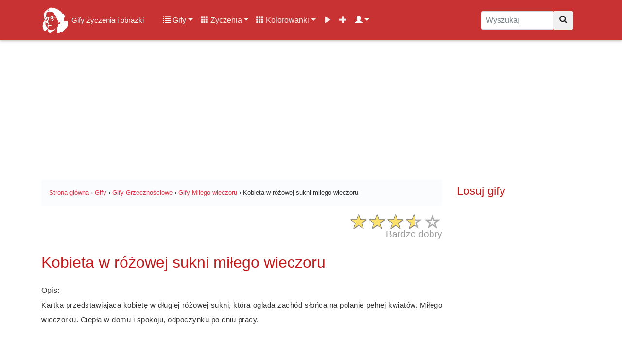

--- FILE ---
content_type: text/html; charset=UTF-8
request_url: https://gifyagusi.pl/obrazek/milego-wieczoru/kobieta-w-rozowej-sukni-milego-wieczoru/
body_size: 14800
content:
<!DOCTYPE html>
<html lang="pl">
  <head>
    <meta charset="utf-8">
    <meta name="viewport" content="width=device-width, initial-scale=1.0, minimum-scale=1.0, maximum-scale=5.0">
    <title>Kobieta w różowej sukni miłego wieczoru - Gify i obrazki na GifyAgusi.pl</title>
    <meta name="description" content="Kobieta w różowej sukni miłego wieczoru - Gify i obrazki z życzeniami i wierszykami. ✅ Wysyłaj znajomym darmowe obrazki z kategorii Miłego wieczoru już teraz!">
    <meta name="author" content="GifyAgusi.pl">
    <link rel="canonical" href="https://gifyagusi.pl/obrazek/milego-wieczoru/kobieta-w-rozowej-sukni-milego-wieczoru/" />
    <link href="/plugins/opinie/css/star-rating.min.css" media="all" rel="stylesheet" type="text/css" />
    <link rel="preload" href="//img.gifyagusi.pl/2020/09/02/obrazek-gif/milego-wieczoru/Kobieta w różowej sukni miłego wieczoru.png" as="image"/>    <link rel="stylesheet" href="/css/lightbox.min.css">    <meta property="og:title" content="Kobieta w różowej sukni miłego wieczoru - Gify i obrazki" />
    <meta property="og:description" content="Kobieta w różowej sukni miłego wieczoru - Gify i obrazki z życzeniami i wierszykami na każdą okazję. Wysyłaj znajomym darmowe obrazki z kategorii Miłego wieczoru już teraz!" />
    <meta property="og:type" content="video.other" />
    <meta property="og:url" content="https://gifyagusi.pl/img/2020/09/02/obrazek-gif/milego-wieczoru/Kobieta%20w%20r%C3%B3%C5%BCowej%20sukni%20mi%C5%82ego%20wieczoru.png"/>
    <meta property="og:image" content="https://gifyagusi.pl/img/2020/09/02/obrazek-gif/milego-wieczoru/Kobieta%20w%20r%C3%B3%C5%BCowej%20sukni%20mi%C5%82ego%20wieczoru.png" />
    <meta property="og:image:type" content="image/gif">
    <meta property="og:image:width" content="400" />
    <meta property="og:image:height" content="500" />
    <meta property="fb:app_id" content="1377205792501878" />
<link href="/css/bootstrap.min.css" rel="stylesheet">
    <link href="/css/style.css" rel="stylesheet">    <link href="/css/icons.css" rel="preload stylesheet" as="style">
    <link rel="preload" as="font" href="/fonts/glyphicons-halflings-regular.woff" crossorigin>
    <link rel="apple-touch-icon" sizes="180x180" href="/apple-touch-icon.png">
	<link rel="icon" type="image/png" sizes="32x32" href="/favicon-32x32.png">
	<link rel="icon" type="image/png" sizes="16x16" href="/favicon-16x16.png">
	<link rel="manifest" href="/site.webmanifest">
    <meta name="theme-color" content="#fff"/>
    <link rel="preconnect" href="//pagead2.googlesyndication.com/pagead/js/adsbygoogle.js?client=ca-pub-4219238523276094">
    <link rel="dns-prefetch" href="//pagead2.googlesyndication.com/pagead/js/adsbygoogle.js?client=ca-pub-4219238523276094">
    <link rel="preconnect" href="//img.gifyagusi.pl">
    <link rel="dns-prefetch" href="//img.gifyagusi.pl">
    	<script async src="//pagead2.googlesyndication.com/pagead/js/adsbygoogle.js?client=ca-pub-4219238523276094" crossorigin="anonymous"></script>
  </head>
<body><nav class="navbar navbar-expand-lg navbar-dark fixed-top">
<div class="container">
<a class="navbar-brand" href="/" title="Gify życzenia i obrazki online"><img src="//img.gifyagusi.pl/logo-face.png" alt="Logo" id="logohead"> <span style="font-size:15px">Gify życzenia i obrazki</span></a>
<button class="navbar-toggler" type="button" data-toggle="collapse" data-target="#GifyObrazkiZyczenia" aria-controls="GifyObrazkiZyczenia" aria-expanded="false" aria-label="Toggle navigation"><span class="navbar-toggler-icon"></span></button>
<div class="collapse navbar-collapse" id="GifyObrazkiZyczenia">
<div class="container-fluid"><div class="row">
<div class="col-12 col-lg-9 col-md-9 col-lg-8 col-xl-9">
<ul class="navbar-nav"><li class="nav-item dropdown active"><a class="nav-link dropdown-toggle" href="#" id="userstab" data-toggle="dropdown" aria-haspopup="true" aria-expanded="false"><span class="glyphicon glyphicon-list"></span> Gify</a><div class="dropdown-menu" aria-labelledby="userstab"><a class="dropdown-item" href="/gify/" title="Kategorie"><span class="glyphicon glyphicon-list"></span> Kategorie</a><a class="dropdown-item" href="/gify/dni-tygodnia/sroda/" title="Gify Środa"><span class="glyphicon glyphicon-fire"></span> Gify Środa</a><a class="dropdown-item" href="/gify/kwiaty/gerbery/" title="Gify Gerbery"><span class="glyphicon glyphicon-fire"></span> Gify Gerbery</a><a class="dropdown-item" href="/gify/swieta-i-tradycje/halloween/" title="Gify Halloween"><span class="glyphicon glyphicon-fire"></span> Gify Halloween</a><a class="dropdown-item" href="/gify/dni-tygodnia/czwartek/" title="Gify Czwartek"><span class="glyphicon glyphicon-fire"></span> Gify Czwartek</a><a class="dropdown-item" href="/gify/grzecznosciowe/na-dobranoc/" title="Gify Na Dobranoc"><span class="glyphicon glyphicon-fire"></span> Gify Na Dobranoc</a><a class="dropdown-item" href="/popularne-kategorie-gifow/" title="Popularne kategorie"><span class="glyphicon glyphicon-star"></span> Popularne kategorie</a><a class="dropdown-item" href="/popularne-gify/" title="Popularne gify"><span class="glyphicon glyphicon-star"></span> Popularne gify</a><a class="dropdown-item" href="/poczekalnia-gify/" title="Poczekalnia gifów"><span class="glyphicon glyphicon-time"></span> Poczekalnia gifów</a><a class="dropdown-item" href="/dodaj/gify/" title="Dodaj nowe gify"><span class="glyphicon glyphicon-plus"></span> Dodaj gify</a></div></li>
<li class="nav-item dropdown"><a class="nav-link dropdown-toggle" href="#" id="userstab" data-toggle="dropdown" aria-haspopup="true" aria-expanded="false"><span class="glyphicon glyphicon-th"></span> Życzenia</a><div class="dropdown-menu" aria-labelledby="userstab"><a class="dropdown-item" href="/zyczenia/" title="Kategorie"><span class="glyphicon glyphicon-list"></span> Kategorie</a><a class="dropdown-item" href="/zyczenia/na-srode/" title="Życzenia Na środę"><span class="glyphicon glyphicon-fire"></span> Życzenia Na środę</a><a class="dropdown-item" href="/zyczenia/urodzinowe/" title="Życzenia Urodzinowe"><span class="glyphicon glyphicon-fire"></span> Życzenia Urodzinowe</a><a class="dropdown-item" href="/zyczenia/na-rocznice-slubu/" title="Życzenia Na rocznicę ślubu"><span class="glyphicon glyphicon-fire"></span> Życzenia Na rocznicę ślubu</a><a class="dropdown-item" href="/zyczenia/z-okazji-przejscia-na-emeryture/" title="Życzenia Z okazji przejścia na emeryturę"><span class="glyphicon glyphicon-fire"></span> Życzenia Z okazji przejścia na emeryturę</a><a class="dropdown-item" href="/zyczenia/na-dzien-nauczyciela/" title="Życzenia Na Dzień Nauczyciela"><span class="glyphicon glyphicon-fire"></span> Życzenia Na Dzień Nauczyciela</a><a class="dropdown-item" href="/popularne-kategorie-zyczen/" title="Popularne kategorie"><span class="glyphicon glyphicon-star"></span> Popularne kategorie</a><a class="dropdown-item" href="/popularne-zyczenia/" title="Popularne życzenia"><span class="glyphicon glyphicon-star"></span> Popularne życzenia</a></div></li>
<li class="nav-item dropdown"><a class="nav-link dropdown-toggle" href="#" id="userstab" data-toggle="dropdown" aria-haspopup="true" aria-expanded="false"><span class="glyphicon glyphicon-th"></span> Kolorowanki</a><div class="dropdown-menu" aria-labelledby="userstab"><a class="dropdown-item" href="/kolorowanki/" title="Kolorowanki"><span class="glyphicon glyphicon-picture"></span> Kolorowanki</a><a class="dropdown-item" href="/kolorowanki/my-little-pony/" title="Kolorowanki My Little Pony"><span class="glyphicon glyphicon-fire"></span> Kolorowanki My Little Pony</a><a class="dropdown-item" href="/kolorowanki/samochody/" title="Kolorowanki Samochody"><span class="glyphicon glyphicon-fire"></span> Kolorowanki Samochody</a><a class="dropdown-item" href="/kolorowanki/jesien/" title="Kolorowanki Jesień"><span class="glyphicon glyphicon-fire"></span> Kolorowanki Jesień</a><a class="dropdown-item" href="/kolorowanki/psi-patrol/" title="Kolorowanki Psi Patrol"><span class="glyphicon glyphicon-fire"></span> Kolorowanki Psi Patrol</a><a class="dropdown-item" href="/kolorowanki/konie/" title="Kolorowanki Konie"><span class="glyphicon glyphicon-fire"></span> Kolorowanki Konie</a></div></li>
<li class="nav-item "><a class="nav-link" href="/filmy/" title="Filmy"><span class="glyphicon glyphicon-play"></span></a></li>
<li class="nav-item "><a class="nav-link" href="/dodaj/" title="Dodaj"><span class="glyphicon glyphicon-plus"></span></a></li>
<li class="nav-item dropdown active"><a class="nav-link dropdown-toggle" href="#" id="userstab" data-toggle="dropdown" aria-haspopup="true" aria-expanded="false"> <span class="glyphicon glyphicon-user"></span></a><div class="dropdown-menu" aria-labelledby="userstab"><a class="dropdown-item" href="/rejestracja/" title="Rejestracja"><span class="glyphicon glyphicon-plus"></span> Rejestracja</a><a class="dropdown-item" href="/logowanie/" title="Logowanie"><span class="glyphicon glyphicon-log-in"></span> Logowanie</a></div></li>
</ul>
</div>
<div class="col-12 col-md-12 col-lg-2 col-xl-3"><form class="navbar-form" role="search" method="post" action="/wyszukaj.php"><div class="input-group"><input type="text" class="form-control search-nav search-box" placeholder="Wyszukaj" name="q" value=""><div class="input-group-btn"><button class="btn btn-default" type="submit" title="Wyszukaj"><i class="glyphicon glyphicon-search"></i></button></div></div></form></div>
</div>
</div>
</div>
</div>
<div class="progress-bar progress-bar-top" id="myBar"></div>
</nav>
<div class="adheader"><ins class="adsbygoogle" style="display:inline-block;width:970px;height:250px" data-ad-client="ca-pub-4219238523276094" data-ad-slot="1708040363"></ins> <script> (adsbygoogle = window.adsbygoogle || []).push({}); </script></div>
<div class="container site-content"><div class="row flex-md-row">
<div class="col-12 col-xl-9">
<small class="smalltop">
<ol class="breadcrumb" itemscope itemtype="https://schema.org/BreadcrumbList">
<li itemprop="itemListElement" itemscope itemtype="https://schema.org/ListItem"><a itemprop="item" href="https://gifyagusi.pl/"><span itemprop="name">Strona główna</span></a><meta itemprop="position" content="1" /></li>
<li>&nbsp;›&nbsp;</li>
<li itemprop="itemListElement" itemscope itemtype="https://schema.org/ListItem"><a itemprop="item" href="https://gifyagusi.pl/gify/"><span itemprop="name">Gify</span></a><meta itemprop="position" content="2" /></li>
<li>&nbsp;›&nbsp;</li>
<li itemprop="itemListElement" itemscope itemtype="https://schema.org/ListItem"><a itemprop="item" href="https://gifyagusi.pl/gify/grzecznosciowe/"><span itemprop="name">Gify Grzecznościowe</span></a><meta itemprop="position" content="3" /></li>
<li>&nbsp;›&nbsp;</li>
<li itemprop="itemListElement" itemscope itemtype="https://schema.org/ListItem"><a itemprop="item" href="https://gifyagusi.pl/gify/grzecznosciowe/milego-wieczoru/"><span itemprop="name">Gify Miłego wieczoru</span></a><meta itemprop="position" content="4" /></li>
<li>&nbsp;›&nbsp;</li>
<li itemprop="itemListElement" itemscope itemtype="https://schema.org/ListItem"><span itemprop="name">Kobieta w różowej sukni miłego wieczoru</span><meta itemprop="position" content="5" /></li>
</ol>
</small>
<div class="produktratingbox"><div class="produktrating"><input value="3.5" type="number" class="rating hide" min=0 max=5 step=1 data-size="xs" data-stars="5" productId="7060"><div itemscope itemtype="http://schema.org/Organization" class="hide"><span itemprop="name">Kobieta w różowej sukni miłego wieczoru</span><span itemprop="description"><p>Kartka przedstawiająca kobietę w długiej r&oacute;żowej sukni, kt&oacute;ra ogląda zach&oacute;d słońca na polanie pełnej kwiat&oacute;w. Miłego wieczorku. Ciepła w domu i spokoju, odpoczynku po dniu pracy.</p>
</span><span itemprop="brand">GifyAgusi.pl</span><span itemprop="image">https://gifyagusi.pl/img/2020/09/02/obrazek-gif/milego-wieczoru/Kobieta%20w%20r%C3%B3%C5%BCowej%20sukni%20mi%C5%82ego%20wieczoru.png</span><span itemprop="sku" /> 7060</span><div itemprop="review" itemscope itemtype="http://schema.org/Review"><span itemprop="name" /> <p>Kartka przedstawiająca kobietę w długiej r&oacute;żowej sukni, kt&oacute;ra ogląda zach&oacute;d słońca na polanie pełnej kwiat&oacute;w. Miłego wieczorku. Ciepła w domu i spokoju, odpoczynku po dniu pracy.</p>
</span><span itemprop="author" itemtype="http://schema.org/Person" itemscope=""/><a href="https://gifyagusi.pl/user/agusia/" rel="author" itemprop="url"><span itemprop="name">Agusia</span></a></span></div><div itemprop="offers" itemscope itemtype="https://schema.org/Offer">Cena <span itemprop="priceCurrency" content="PLN">PLN</span> <span itemprop="price" content="0">0</span><span itemprop="itemCondition" href="https://schema.org/NewCondition" /> Nowy</span><span itemprop="sku" /> 7060</span><span itemprop="priceValidUntil" />2026-02-04</span><span itemprop="availability" href="http://schema.org/InStock" />http://schema.org/InStock</span><span itemprop="url" href="https://gifyagusi.pl/obrazek/milego-wieczoru/kobieta-w-rozowej-sukni-milego-wieczoru/" />https://gifyagusi.pl/obrazek/milego-wieczoru/kobieta-w-rozowej-sukni-milego-wieczoru/</span></div><div itemprop="aggregateRating" itemscope itemtype="http://schema.org/AggregateRating">Ocena: <span itemprop="ratingValue">3.5</span></br>Głosy: <span itemprop="ratingCount">4</span><div itemprop="itemReviewed" itemtype="http://schema.org/MediaObject" itemscope><meta itemprop="name" content="Kobieta w różowej sukni miłego wieczoru" /></div> <meta itemprop="worstRating" content="1" /> <meta itemprop="bestRating" content="5" /></div></div><script type="application/ld+json">{ "@context": "https://schema.org/", "@type": "CreativeWorkSeries", "name": "Kobieta w różowej sukni miłego wieczoru", "aggregateRating": { "@type": "AggregateRating", "ratingValue": "3.5", "bestRating": "5", "ratingCount": "4" }}</script></div></div>
<h1 class="my-4">Kobieta w różowej sukni miłego wieczoru</h1>
<div class="my-3 bg-white rounded box-shadow">Opis: <p>Kartka przedstawiająca kobietę w długiej r&oacute;żowej sukni, kt&oacute;ra ogląda zach&oacute;d słońca na polanie pełnej kwiat&oacute;w. Miłego wieczorku. Ciepła w domu i spokoju, odpoczynku po dniu pracy.</p>
</div><div class="col-12 text-center"><ins class="adsbygoogle" style="display:inline-block;width:728px;height:90px" data-ad-client="ca-pub-4219238523276094" data-ad-slot="6037687016"></ins> <script> (adsbygoogle = window.adsbygoogle || []).push({}); </script></div>
<div class="col-12 text-center nextprev"><a href="/obrazek/milego-wieczoru/kobieta-w-czerwonej-sukience-milego-wieczoru/" title="Kobieta w czerwonej sukience miłego wieczoru" class="like btn btn-outline-info" /><i class="glyphicon glyphicon-arrow-left"></i> <img data-src="/img/2020/09/02/obrazek-gif/milego-wieczoru/img-thumb/Kobieta w czerwonej sukience miłego wieczoru.gif" width="24" height="24" class="img-more lazy" alt="Kobieta w czerwonej sukience miłego wieczoru"> Poprzedni</a> <a href="/obrazek/milego-wieczoru/kobieta-wsrod-kwiatow-milego-wieczoru/" title="Kobieta wśród kwiatów miłego wieczoru" class="like btn btn-outline-info"/>Następny <img data-src="/img/2020/09/02/obrazek-gif/milego-wieczoru/img-thumb/Kobieta wśród kwiatów miłego wieczoru.gif" width="24" height="24" class="img-more lazy" alt="Kobieta wśród kwiatów miłego wieczoru"> <i class="glyphicon glyphicon-arrow-right"></i></a></div>
<div class="col-12 gifbox"><a href="#action" title="Kobieta w różowej sukni miłego wieczoru">
<img src="//img.gifyagusi.pl/2020/09/02/obrazek-gif/milego-wieczoru/Kobieta w różowej sukni miłego wieczoru.png" width="530" height="446" alt="Kobieta w różowej sukni miłego wieczoru" title="Kobieta w różowej sukni miłego wieczoru" class="obrazek-gify text-center"></a></div>
<div class="col-12 text-center"><ins class="adsbygoogle" style="display:inline-block;width:336px;height:100px" data-ad-client="ca-pub-4219238523276094" data-ad-slot="4204235591"></ins> <script> (adsbygoogle = window.adsbygoogle || []).push({}); </script></div>
<div class="col-12 text-center" style="margin:5px auto;"><button type="button" id="like_70609999_312136216" class="like btn btn-outline-primary reaction" /><img width="48" height="48" class="img-more lazy" alt="Lubię to" data-src="/plugins/like/img/reactions_like.png"> <span id="likes_70609999_312136216">0</span></button> 
<button type="button" id="love_70609999_312136216" class="love btn btn-outline-danger reaction" /><img width="48" height="48" class="img-more lazy" alt="Kocham" data-src="/plugins/like/img/reactions_love.png"> <span id="loves_70609999_312136216">0</span></button>
<button type="button" id="smile_70609999_312136216" class="smile btn btn-outline-warning reaction" /><img width="48" height="48" class="img-more lazy" alt="Śmieszne" data-src="/plugins/like/img/reactions_haha.png"> <span id="smiles_70609999_312136216">0</span></button>
<button type="button" id="sad_70609999_312136216" class="sad btn btn-outline-info reaction" /><img width="48" height="48" class="img-more lazy" alt="Smutne" data-src="/plugins/like/img/reactions_sad.png"> <span id="sads_70609999_312136216">0</span></button> 
<button type="button" id="wow_70609999_312136216" class="wow btn btn-outline-success reaction" /><img width="48" height="48" class="img-more lazy" alt="Wow" data-src="/plugins/like/img/reactions_wow.png"> <span id="wows_70609999_312136216">0</span></button> 
<button type="button" id="unlike_70609999_312136216" class="unlike btn btn-outline-danger reaction" /><img width="48" height="48" class="img-more lazy" alt="Nie lubię" data-src="/plugins/like/img/reactions_angry.png"> <span id="unlikes_70609999_312136216">0</span></button> </div>
<div class="col-12 text-center" id="action"><ins class="adsbygoogle" style="display:inline-block;width:336px;height:280px" data-ad-client="ca-pub-4219238523276094" data-ad-slot="8267571671"></ins> <script> (adsbygoogle = window.adsbygoogle || []).push({}); </script></div>
<div class="col-12 text-center">
<div class="titlebig">Kobieta w różowej sukni miłego wieczoru</div>
 
<a type="button" target="_blank" rel="nofollow" href="/pobierz.php?gif=Kobieta w różowej sukni miłego wieczoru&url=L2ltZy8yMDIwLzA5LzAyL29icmF6ZWstZ2lmL21pbGVnby13aWVjem9ydS9Lb2JpZXRhIHcgcsOzxbxvd2VqIHN1a25pIG1pxYJlZ28gd2llY3pvcnUucG5n&h=1314091904" class="btn btn-outline-danger edit_hover_class example-image-link copy"><i class="glyphicon glyphicon-download success"></i> Pobierz</a>
<a type="button" href="/wyslij/gify/7060/" title="Kartka" class="btn btn-outline-danger edit_hover_class example-image-link copy"><i class="glyphicon glyphicon-send success"></i> Kartka</a>
<a type="button" href="#komentarze" title="Komentarze" class="btn btn-outline-danger edit_hover_class example-image-link copy"><i class="glyphicon glyphicon-comment success"></i> Komentarze</a>
<a type="button" href="#share" title="Udostępnij" class="btn btn-outline-danger edit_hover_class example-image-link copy"><i class="glyphicon glyphicon-share-alt success"></i> Udostępnij</a>
</div>
<h2 class="my-4">Informacje</h2><div class="col-12 text-center"><ins class="adsbygoogle" style="display:block" data-ad-client="ca-pub-4219238523276094" data-ad-slot="4638467792" data-ad-format="auto" data-full-width-responsive="true"></ins> <script> (adsbygoogle = window.adsbygoogle || []).push({}); </script>
</div>
<p class="my-3 bg-white rounded box-shadow">Kobieta w różowej sukni miłego wieczoru posiada rozszerzenie .png co oznacza, że jest to obrazek przezroczysty (render), został on opublikowany w serwisie w dniu 2020-09-02 w kategorii <a href="/gify/grzecznosciowe/milego-wieczoru/" title="Gify Miłego wieczoru">Miłego wieczoru</a>. Ilość pobrań/wyświetleń grafiki w dniu dzisiejszym: 1.</p>
<p>Typ: <span class="badge badge-success mobile-ok">PNG</span> Szerokość: <span class="badge badge-primary mobile-ok">530 px</span> Wysokość: <span class="badge badge-primary mobile-ok">446 px</span> Rozmiar: <span class="badge badge-info mobile-ok">110.84 kB</span></p><p>Opublikowała: <img data-src="https://images.gifyagusi.pl/avatars/user_Moniczka.jpg" alt="Moniczka" class="rounded-left icon-last lazy"> Moniczka</p>
<h3 class="my-4" id="share">Udostępnij obrazek</h3>
<div class="form-inline bg-light">
<button class="btn btn-outline-danger col-5" onclick="skopiuj_to()"><i class="glyphicon glyphicon-link" aria-hidden="true"></i> Skopiuj</button>
<input class="form-control form-control-wyslij col-7" type="text" value="https://gifyagusi.pl/obrazek/milego-wieczoru/kobieta-w-rozowej-sukni-milego-wieczoru/" onclick="skopiuj_to()" aria-label="Skopiuj link" id="link_adress">
</div>
<div class="row my-4">
<div class="col-6 col-sm-4 col-md-4 col-lg-2 social-btn-holder"><a title="Facebook" class="btn btn-primary btn-block" target="_BLANK" rel="nofollow noopener" href="//www.facebook.com/sharer/sharer.php?u=https://gifyagusi.pl/obrazek/milego-wieczoru/kobieta-w-rozowej-sukni-milego-wieczoru/&quote=https://gifyagusi.pl/obrazek/milego-wieczoru/kobieta-w-rozowej-sukni-milego-wieczoru/ Kobieta w różowej sukni miłego wieczoru">Facebook</a></div>
<div class="col-6 col-sm-4 col-md-4 col-lg-2 social-btn-holder"><a title="Messenger" class="btn btn-secondary btn-block" target="_BLANK" rel="nofollow noopener" href="fb-messenger://share/?link=https://gifyagusi.pl/obrazek/milego-wieczoru/kobieta-w-rozowej-sukni-milego-wieczoru/&app_id=639704036446025">Messenger</a></div>
<div class="col-6 col-sm-4 col-md-4 col-lg-2 social-btn-holder"><a title="WhatsApp" class="btn btn-success btn-block" target="_BLANK" rel="nofollow noopener" href="whatsapp://send?text=https://gifyagusi.pl/obrazek/milego-wieczoru/kobieta-w-rozowej-sukni-milego-wieczoru/">WhatsApp</a></div>
<div class="col-6 col-sm-4 col-md-4 col-lg-2 social-btn-holder"><a title="Instagram" class="btn btn-danger btn-block" target="_BLANK" rel="nofollow noopener" href="//www.instagram.com/?url=https://gifyagusi.pl/obrazek/milego-wieczoru/kobieta-w-rozowej-sukni-milego-wieczoru/">Instagram</a></div>
<div class="col-6 col-sm-4 col-md-4 col-lg-2 social-btn-holder"><a title="Twitter" class="btn btn-info btn-block" target="_BLANK" rel="nofollow noopener" href="//twitter.com/home/?status=https://gifyagusi.pl/obrazek/milego-wieczoru/kobieta-w-rozowej-sukni-milego-wieczoru/">Twitter</a></div>
<div class="col-6 col-sm-4 col-md-4 col-lg-2 social-btn-holder"><a title="Gadu Gadu" class="btn btn-warning btn-block" target="_BLANK" rel="nofollow noopener" href="//www.gg.pl/polec?url=https://gifyagusi.pl/obrazek/milego-wieczoru/kobieta-w-rozowej-sukni-milego-wieczoru/">Gadu Gadu</a></div>
<div class="col-6 col-sm-4 col-md-4 col-lg-2 social-btn-holder"><a title="Skype" class="btn btn-info btn-block" target="_BLANK" rel="nofollow noopener" href="//web.skype.com/share?url=https://gifyagusi.pl/obrazek/milego-wieczoru/kobieta-w-rozowej-sukni-milego-wieczoru/">Skype</a></div>
<div class="col-6 col-sm-4 col-md-4 col-lg-2 social-btn-holder"><a title="Pinterest" class="btn btn-danger btn-block" target="_BLANK" rel="nofollow noopener" href="//pinterest.com/pin/create/link/?url=https://gifyagusi.pl/obrazek/milego-wieczoru/kobieta-w-rozowej-sukni-milego-wieczoru/">Pinterest</a></div>
<div class="col-6 col-sm-4 col-md-4 col-lg-2 social-btn-holder"><a title="Email" class="btn btn-secondary btn-block" target="_BLANK" rel="nofollow noopener" href="mailto:?body=https://gifyagusi.pl/obrazek/milego-wieczoru/kobieta-w-rozowej-sukni-milego-wieczoru/">Email</a></div>
</div>
<div class="input-group"><div class="input-group-prepend"><span class="input-group-text">HTML</span></div><textarea class="form-control" style="margin-top:0;padding:0;" aria-label="BBCode"><a href="https://gifyagusi.pl/obrazek/milego-wieczoru/kobieta-w-rozowej-sukni-milego-wieczoru/" title="Kobieta w różowej sukni miłego wieczoru"><img src="https://img.gifyagusi.pl/2020/09/02/obrazek-gif/milego-wieczoru/Kobieta%20w%20różowej%20sukni%20miłego%20wieczoru.png"></a></textarea></div>
<div class="input-group" style="margin-top:10px;"><div class="input-group-prepend"><span class="input-group-text">BBCode</span></div><textarea class="form-control" style="margin-top:0;padding:0;" aria-label="BBCode">[url=https://gifyagusi.pl/obrazek/milego-wieczoru/kobieta-w-rozowej-sukni-milego-wieczoru/][img]https://img.gifyagusi.pl/2020/09/02/obrazek-gif/milego-wieczoru/Kobieta%20w%20różowej%20sukni%20miłego%20wieczoru.png[/img][/url]</textarea></div>
<div class="input-group" style="margin-top:10px;"><div class="input-group-prepend"><span class="input-group-text">Facebook</span></div><textarea class="form-control" style="margin-top:0;padding:0;" aria-label="Facebook">https://gifyagusi.pl/obrazek/milego-wieczoru/kobieta-w-rozowej-sukni-milego-wieczoru/
Kobieta w różowej sukni miłego wieczoru</textarea></div><div id="accordion">
<div class="card e-kartka">
<a class="btn btn-link e-kartka-link" data-toggle="collapse" data-target="#Kartka-kobieta-w-rozowej-sukni-milego-wieczoru" aria-expanded="true" aria-controls="Kartka-kobieta-w-rozowej-sukni-milego-wieczoru"><div class="card-header btn-outline-danger" id="KartkaZyczenia"><h4><i class="glyphicon glyphicon-send" aria-hidden="true"></i> Kartka z życzeniami</h4></div></a>
<div id="Kartka-kobieta-w-rozowej-sukni-milego-wieczoru" class="collapse" aria-labelledby="KartkaZyczenia" data-parent="#accordion">
<div class="card-body kartka-body">
<div class="row">
<div class="col-12">
<form action="" method="post" class="ekartka-form">
<div class="form-row">
<div class="form-group col-md-6">
<label for="inputEmail4">Adresat Email <small>email, do której wysyłasz e-kartkę</small></label>
<input type="email" class="form-control" id="inputEmail1" name="AdresEmail1" placeholder="E-mail" value="">
</div>
<div class="form-group col-md-6">
<label for="inputEmail4">Nadawca Email <small>Twój adres e-mail</small></label>
<input type="email" class="form-control" id="inputEmail2" name="AdresEmail2" placeholder="E-mail" value="">
</div>
</div>
<div class="form-group">
<label for="inputAddress">Twoje imię, nazwisko lub podpis</label>
<input type="text" class="form-control" id="podpis" name="Podpis" placeholder="Imię i nazwisko" value="">
</div>
<div class="form-group">
<label for="exampleFormControlTextarea1">Tekst wiadomości lub osobiste życzenia</label>
<textarea class="form-control" id="exampleFormControlTextarea1" name="Wiadomosc" rows="3" placeholder="Tekst wiadomości lub osobiste życzenia"></textarea>
</div>
<button type="submit" class="btn btn-secondary btn-lg">Wyślij e-kartkę na e-mail</button>
</form>
</div></div>
</div>
</div>
</div>
</div> 
<h3 class="my-4" id="share">Podobne gify i obrazki</h3>
<div class="card card-outline-secondary my-4"><a href="/gify/grzecznosciowe/milego-wieczoru/" title="Gify Miłego wieczoru" class="gonice"><div class="card-header">Gify Miłego wieczoru</div></a>
<div class="card-body">
<div class="row">
<div class="col-12 col-lg-4 col-md-4 col-sm-6 portfolio-item"><a href="/obrazek/milego-wieczoru/rudy-kotek-na-mily-wieczor/" title="Rudy kotek na miły wieczór"><div data-src="//img.gifyagusi.pl/2020/09/07/obrazek-gif/milego-wieczoru/Rudy kotek na miły wieczór.gif" class="obrazek-thumb-more lazy"></div></a>

<div class="reactions-all"><button type="button" id="like_71329999_312136216" class="like btn btn-xs btn-primary reaction-small" /><img width="14" height="14" class="lazy" style="margin-top:-2px;" alt="Lubię to" data-src="/plugins/like/img/reactions_like.png"> <span id="likes_71329999_312136216">2</span></button> 
<button type="button" id="love_71329999_312136216" class="love btn btn-danger reaction-small" /><img width="14" height="14" class="lazy" style="margin-top:-2px;" alt="Kocham" data-src="/plugins/like/img/reactions_love.png"> <span id="loves_71329999_312136216">4</span></button>
<button type="button" id="smile_71329999_312136216" class="smile btn btn-warning reaction-small" /><img width="14" height="14" class="lazy" style="margin-top:-2px;" alt="Śmieszne" data-src="/plugins/like/img/reactions_haha.png"> <span id="smiles_71329999_312136216">1</span></button>
<button type="button" id="sad_71329999_312136216" class="sad btn btn-info reaction-small" /><img width="14" height="14" class="lazy" style="margin-top:-2px;" alt="Smutne" data-src="/plugins/like/img/reactions_sad.png"> <span id="sads_71329999_312136216">2</span></button> 
<button type="button" id="wow_71329999_312136216" class="wow btn btn-success reaction-small" /><img width="14" height="14" class="lazy" style="margin-top:-2px;" alt="Wow" data-src="/plugins/like/img/reactions_wow.png"> <span id="wows_71329999_312136216">2</span></button> 
<button type="button" id="unlike_71329999_312136216" class="unlike btn btn-xs btn-danger reaction-small" /><img width="14" height="14" class="lazy" style="margin-top:-2px;" alt="Nie lubię" data-src="/plugins/like/img/reactions_angry.png"> <span id="unlikes_71329999_312136216">2</span></button></div>
</div>
<div class="col-12 col-lg-8 col-md-8 col-sm-6 portfolio-item"><a href="/obrazek/milego-wieczoru/rudy-kotek-na-mily-wieczor/" title="Rudy kotek na miły wieczór"><h4>Rudy kotek na miły wieczór</h4></a><p>Czarna kartka z błyszczącym rudym kotkiem wśr&oacute;d czerwonych...</p></div></div><hr><div class="row">
<div class="col-12 col-lg-4 col-md-4 col-sm-6 portfolio-item"><a href="/obrazek/milego-wieczoru/zimowe-zdjecia-milego-wieczoru/" title="Zimowe zdjęcia miłego wieczoru"><div data-src="//img.gifyagusi.pl/2020/09/07/obrazek-gif/milego-wieczoru/Zimowe zdjęcia miłego wieczoru.jpg" class="obrazek-thumb-more lazy"></div></a>

<div class="reactions-all"><button type="button" id="like_71629999_312136216" class="like btn btn-xs btn-primary reaction-small" /><img width="14" height="14" class="lazy" style="margin-top:-2px;" alt="Lubię to" data-src="/plugins/like/img/reactions_like.png"> <span id="likes_71629999_312136216">0</span></button> 
<button type="button" id="love_71629999_312136216" class="love btn btn-danger reaction-small" /><img width="14" height="14" class="lazy" style="margin-top:-2px;" alt="Kocham" data-src="/plugins/like/img/reactions_love.png"> <span id="loves_71629999_312136216">2</span></button>
<button type="button" id="smile_71629999_312136216" class="smile btn btn-warning reaction-small" /><img width="14" height="14" class="lazy" style="margin-top:-2px;" alt="Śmieszne" data-src="/plugins/like/img/reactions_haha.png"> <span id="smiles_71629999_312136216">0</span></button>
<button type="button" id="sad_71629999_312136216" class="sad btn btn-info reaction-small" /><img width="14" height="14" class="lazy" style="margin-top:-2px;" alt="Smutne" data-src="/plugins/like/img/reactions_sad.png"> <span id="sads_71629999_312136216">0</span></button> 
<button type="button" id="wow_71629999_312136216" class="wow btn btn-success reaction-small" /><img width="14" height="14" class="lazy" style="margin-top:-2px;" alt="Wow" data-src="/plugins/like/img/reactions_wow.png"> <span id="wows_71629999_312136216">0</span></button> 
<button type="button" id="unlike_71629999_312136216" class="unlike btn btn-xs btn-danger reaction-small" /><img width="14" height="14" class="lazy" style="margin-top:-2px;" alt="Nie lubię" data-src="/plugins/like/img/reactions_angry.png"> <span id="unlikes_71629999_312136216">0</span></button></div>
</div>
<div class="col-12 col-lg-8 col-md-8 col-sm-6 portfolio-item"><a href="/obrazek/milego-wieczoru/zimowe-zdjecia-milego-wieczoru/" title="Zimowe zdjęcia miłego wieczoru"><h4>Zimowe zdjęcia miłego wieczoru</h4></a><p>Zimowy kolaż zrobiony ze zdjęć. Miłego wieczoru i dobrej nocy.
</p></div></div><hr><div class="row">
<div class="col-12 col-lg-4 col-md-4 col-sm-6 portfolio-item"><a href="/obrazek/milego-wieczoru/emotikonka-milego-wieczoru/" title="Emotikonka miłego wieczoru"><div data-src="//img.gifyagusi.pl/2020/08/30/obrazek-gif/milego-wieczoru/Emotikonka miłego wieczoru.jpg" class="obrazek-thumb-more lazy"></div></a>

<div class="reactions-all"><button type="button" id="like_70289999_312136216" class="like btn btn-xs btn-primary reaction-small" /><img width="14" height="14" class="lazy" style="margin-top:-2px;" alt="Lubię to" data-src="/plugins/like/img/reactions_like.png"> <span id="likes_70289999_312136216">1</span></button> 
<button type="button" id="love_70289999_312136216" class="love btn btn-danger reaction-small" /><img width="14" height="14" class="lazy" style="margin-top:-2px;" alt="Kocham" data-src="/plugins/like/img/reactions_love.png"> <span id="loves_70289999_312136216">1</span></button>
<button type="button" id="smile_70289999_312136216" class="smile btn btn-warning reaction-small" /><img width="14" height="14" class="lazy" style="margin-top:-2px;" alt="Śmieszne" data-src="/plugins/like/img/reactions_haha.png"> <span id="smiles_70289999_312136216">0</span></button>
<button type="button" id="sad_70289999_312136216" class="sad btn btn-info reaction-small" /><img width="14" height="14" class="lazy" style="margin-top:-2px;" alt="Smutne" data-src="/plugins/like/img/reactions_sad.png"> <span id="sads_70289999_312136216">2</span></button> 
<button type="button" id="wow_70289999_312136216" class="wow btn btn-success reaction-small" /><img width="14" height="14" class="lazy" style="margin-top:-2px;" alt="Wow" data-src="/plugins/like/img/reactions_wow.png"> <span id="wows_70289999_312136216">1</span></button> 
<button type="button" id="unlike_70289999_312136216" class="unlike btn btn-xs btn-danger reaction-small" /><img width="14" height="14" class="lazy" style="margin-top:-2px;" alt="Nie lubię" data-src="/plugins/like/img/reactions_angry.png"> <span id="unlikes_70289999_312136216">1</span></button></div>
</div>
<div class="col-12 col-lg-8 col-md-8 col-sm-6 portfolio-item"><a href="/obrazek/milego-wieczoru/emotikonka-milego-wieczoru/" title="Emotikonka miłego wieczoru"><h4>Emotikonka miłego wieczoru</h4></a><p>Kartka z uśmiechniętą emotikonką w szklanej, kolorowej kuli. Miłego...</p></div></div><hr><div class="row">
<div class="col-12 col-lg-4 col-md-4 col-sm-6 portfolio-item"><a href="/obrazek/milego-wieczoru/zimowy-ptaszek-milego-wieczoru/" title="Zimowy ptaszek miłego wieczoru"><div data-src="//img.gifyagusi.pl/2020/09/07/obrazek-gif/milego-wieczoru/Zimowy ptaszek miłego wieczoru.gif" class="obrazek-thumb-more lazy"></div></a>

<div class="reactions-all"><button type="button" id="like_71639999_312136216" class="like btn btn-xs btn-primary reaction-small" /><img width="14" height="14" class="lazy" style="margin-top:-2px;" alt="Lubię to" data-src="/plugins/like/img/reactions_like.png"> <span id="likes_71639999_312136216">1</span></button> 
<button type="button" id="love_71639999_312136216" class="love btn btn-danger reaction-small" /><img width="14" height="14" class="lazy" style="margin-top:-2px;" alt="Kocham" data-src="/plugins/like/img/reactions_love.png"> <span id="loves_71639999_312136216">2</span></button>
<button type="button" id="smile_71639999_312136216" class="smile btn btn-warning reaction-small" /><img width="14" height="14" class="lazy" style="margin-top:-2px;" alt="Śmieszne" data-src="/plugins/like/img/reactions_haha.png"> <span id="smiles_71639999_312136216">0</span></button>
<button type="button" id="sad_71639999_312136216" class="sad btn btn-info reaction-small" /><img width="14" height="14" class="lazy" style="margin-top:-2px;" alt="Smutne" data-src="/plugins/like/img/reactions_sad.png"> <span id="sads_71639999_312136216">0</span></button> 
<button type="button" id="wow_71639999_312136216" class="wow btn btn-success reaction-small" /><img width="14" height="14" class="lazy" style="margin-top:-2px;" alt="Wow" data-src="/plugins/like/img/reactions_wow.png"> <span id="wows_71639999_312136216">0</span></button> 
<button type="button" id="unlike_71639999_312136216" class="unlike btn btn-xs btn-danger reaction-small" /><img width="14" height="14" class="lazy" style="margin-top:-2px;" alt="Nie lubię" data-src="/plugins/like/img/reactions_angry.png"> <span id="unlikes_71639999_312136216">0</span></button></div>
</div>
<div class="col-12 col-lg-8 col-md-8 col-sm-6 portfolio-item"><a href="/obrazek/milego-wieczoru/zimowy-ptaszek-milego-wieczoru/" title="Zimowy ptaszek miłego wieczoru"><h4>Zimowy ptaszek miłego wieczoru</h4></a><p>Zimowe ptaszki siedzą na choince i latarni. Miłego wieczoru i spokojnej...</p></div></div><hr><div class="row">
<div class="col-12 col-lg-4 col-md-4 col-sm-6 portfolio-item"><a href="/obrazek/milego-wieczoru/swieca-na-mily-wieczor/" title="Świeca na miły wieczór"><div data-src="//img.gifyagusi.pl/2020/09/07/obrazek-gif/milego-wieczoru/Świeca na miły wieczór.gif" class="obrazek-thumb-more lazy"></div></a>

<div class="reactions-all"><button type="button" id="like_71459999_312136216" class="like btn btn-xs btn-primary reaction-small" /><img width="14" height="14" class="lazy" style="margin-top:-2px;" alt="Lubię to" data-src="/plugins/like/img/reactions_like.png"> <span id="likes_71459999_312136216">1</span></button> 
<button type="button" id="love_71459999_312136216" class="love btn btn-danger reaction-small" /><img width="14" height="14" class="lazy" style="margin-top:-2px;" alt="Kocham" data-src="/plugins/like/img/reactions_love.png"> <span id="loves_71459999_312136216">4</span></button>
<button type="button" id="smile_71459999_312136216" class="smile btn btn-warning reaction-small" /><img width="14" height="14" class="lazy" style="margin-top:-2px;" alt="Śmieszne" data-src="/plugins/like/img/reactions_haha.png"> <span id="smiles_71459999_312136216">0</span></button>
<button type="button" id="sad_71459999_312136216" class="sad btn btn-info reaction-small" /><img width="14" height="14" class="lazy" style="margin-top:-2px;" alt="Smutne" data-src="/plugins/like/img/reactions_sad.png"> <span id="sads_71459999_312136216">0</span></button> 
<button type="button" id="wow_71459999_312136216" class="wow btn btn-success reaction-small" /><img width="14" height="14" class="lazy" style="margin-top:-2px;" alt="Wow" data-src="/plugins/like/img/reactions_wow.png"> <span id="wows_71459999_312136216">1</span></button> 
<button type="button" id="unlike_71459999_312136216" class="unlike btn btn-xs btn-danger reaction-small" /><img width="14" height="14" class="lazy" style="margin-top:-2px;" alt="Nie lubię" data-src="/plugins/like/img/reactions_angry.png"> <span id="unlikes_71459999_312136216">1</span></button></div>
</div>
<div class="col-12 col-lg-8 col-md-8 col-sm-6 portfolio-item"><a href="/obrazek/milego-wieczoru/swieca-na-mily-wieczor/" title="Świeca na miły wieczór"><h4>Świeca na miły wieczór</h4></a><p>Migająca kartka z dużą, palącą świecą, obok kieliszek wina. Miłego...</p></div></div><hr><div class="row">
<div class="col-12 col-lg-4 col-md-4 col-sm-6 portfolio-item"><a href="/obrazek/milego-wieczoru/misiu-z-motylkiem-milego-wieczoru/" title="Misiu z motylkiem miłego wieczoru"><div data-src="//img.gifyagusi.pl/2020/08/30/obrazek-gif/milego-wieczoru/Misiu z motylkiem miłego wieczoru.gif" class="obrazek-thumb-more lazy"></div></a>

<div class="reactions-all"><button type="button" id="like_70199999_312136216" class="like btn btn-xs btn-primary reaction-small" /><img width="14" height="14" class="lazy" style="margin-top:-2px;" alt="Lubię to" data-src="/plugins/like/img/reactions_like.png"> <span id="likes_70199999_312136216">0</span></button> 
<button type="button" id="love_70199999_312136216" class="love btn btn-danger reaction-small" /><img width="14" height="14" class="lazy" style="margin-top:-2px;" alt="Kocham" data-src="/plugins/like/img/reactions_love.png"> <span id="loves_70199999_312136216">0</span></button>
<button type="button" id="smile_70199999_312136216" class="smile btn btn-warning reaction-small" /><img width="14" height="14" class="lazy" style="margin-top:-2px;" alt="Śmieszne" data-src="/plugins/like/img/reactions_haha.png"> <span id="smiles_70199999_312136216">2</span></button>
<button type="button" id="sad_70199999_312136216" class="sad btn btn-info reaction-small" /><img width="14" height="14" class="lazy" style="margin-top:-2px;" alt="Smutne" data-src="/plugins/like/img/reactions_sad.png"> <span id="sads_70199999_312136216">0</span></button> 
<button type="button" id="wow_70199999_312136216" class="wow btn btn-success reaction-small" /><img width="14" height="14" class="lazy" style="margin-top:-2px;" alt="Wow" data-src="/plugins/like/img/reactions_wow.png"> <span id="wows_70199999_312136216">0</span></button> 
<button type="button" id="unlike_70199999_312136216" class="unlike btn btn-xs btn-danger reaction-small" /><img width="14" height="14" class="lazy" style="margin-top:-2px;" alt="Nie lubię" data-src="/plugins/like/img/reactions_angry.png"> <span id="unlikes_70199999_312136216">0</span></button></div>
</div>
<div class="col-12 col-lg-8 col-md-8 col-sm-6 portfolio-item"><a href="/obrazek/milego-wieczoru/misiu-z-motylkiem-milego-wieczoru/" title="Misiu z motylkiem miłego wieczoru"><h4>Misiu z motylkiem miłego wieczoru</h4></a><p>Kremowy miś z motylkiem na nosie. Miłego wieczoru.
</p></div></div><hr><div class="row">
<div class="col-12 col-lg-4 col-md-4 col-sm-6 portfolio-item"><a href="/obrazek/milego-wieczoru/czerwone-serca-na-mily-wieczor/" title="Czerwone serca na miły wieczór"><div data-src="//img.gifyagusi.pl/2020/08/30/obrazek-gif/milego-wieczoru/Czerwone serca na miły wieczór.gif" class="obrazek-thumb-more lazy"></div></a>

<div class="reactions-all"><button type="button" id="like_69979999_312136216" class="like btn btn-xs btn-primary reaction-small" /><img width="14" height="14" class="lazy" style="margin-top:-2px;" alt="Lubię to" data-src="/plugins/like/img/reactions_like.png"> <span id="likes_69979999_312136216">1</span></button> 
<button type="button" id="love_69979999_312136216" class="love btn btn-danger reaction-small" /><img width="14" height="14" class="lazy" style="margin-top:-2px;" alt="Kocham" data-src="/plugins/like/img/reactions_love.png"> <span id="loves_69979999_312136216">6</span></button>
<button type="button" id="smile_69979999_312136216" class="smile btn btn-warning reaction-small" /><img width="14" height="14" class="lazy" style="margin-top:-2px;" alt="Śmieszne" data-src="/plugins/like/img/reactions_haha.png"> <span id="smiles_69979999_312136216">0</span></button>
<button type="button" id="sad_69979999_312136216" class="sad btn btn-info reaction-small" /><img width="14" height="14" class="lazy" style="margin-top:-2px;" alt="Smutne" data-src="/plugins/like/img/reactions_sad.png"> <span id="sads_69979999_312136216">0</span></button> 
<button type="button" id="wow_69979999_312136216" class="wow btn btn-success reaction-small" /><img width="14" height="14" class="lazy" style="margin-top:-2px;" alt="Wow" data-src="/plugins/like/img/reactions_wow.png"> <span id="wows_69979999_312136216">0</span></button> 
<button type="button" id="unlike_69979999_312136216" class="unlike btn btn-xs btn-danger reaction-small" /><img width="14" height="14" class="lazy" style="margin-top:-2px;" alt="Nie lubię" data-src="/plugins/like/img/reactions_angry.png"> <span id="unlikes_69979999_312136216">1</span></button></div>
</div>
<div class="col-12 col-lg-8 col-md-8 col-sm-6 portfolio-item"><a href="/obrazek/milego-wieczoru/czerwone-serca-na-mily-wieczor/" title="Czerwone serca na miły wieczór"><h4>Czerwone serca na miły wieczór</h4></a><p>Czerwone serca i r&oacute;ża. Miłego wieczorku.
</p></div></div><hr><div class="row">
<div class="col-12 col-lg-4 col-md-4 col-sm-6 portfolio-item"><a href="/obrazek/milego-wieczoru/wino-wsrod-winogron-milego-wieczoru/" title="Wino wśród winogron miłego wieczoru"><div data-src="//img.gifyagusi.pl/2020/09/07/obrazek-gif/milego-wieczoru/Wino wśród winogron miłego wieczoru.png" class="obrazek-thumb-more lazy"></div></a>

<div class="reactions-all"><button type="button" id="like_71499999_312136216" class="like btn btn-xs btn-primary reaction-small" /><img width="14" height="14" class="lazy" style="margin-top:-2px;" alt="Lubię to" data-src="/plugins/like/img/reactions_like.png"> <span id="likes_71499999_312136216">0</span></button> 
<button type="button" id="love_71499999_312136216" class="love btn btn-danger reaction-small" /><img width="14" height="14" class="lazy" style="margin-top:-2px;" alt="Kocham" data-src="/plugins/like/img/reactions_love.png"> <span id="loves_71499999_312136216">0</span></button>
<button type="button" id="smile_71499999_312136216" class="smile btn btn-warning reaction-small" /><img width="14" height="14" class="lazy" style="margin-top:-2px;" alt="Śmieszne" data-src="/plugins/like/img/reactions_haha.png"> <span id="smiles_71499999_312136216">0</span></button>
<button type="button" id="sad_71499999_312136216" class="sad btn btn-info reaction-small" /><img width="14" height="14" class="lazy" style="margin-top:-2px;" alt="Smutne" data-src="/plugins/like/img/reactions_sad.png"> <span id="sads_71499999_312136216">0</span></button> 
<button type="button" id="wow_71499999_312136216" class="wow btn btn-success reaction-small" /><img width="14" height="14" class="lazy" style="margin-top:-2px;" alt="Wow" data-src="/plugins/like/img/reactions_wow.png"> <span id="wows_71499999_312136216">0</span></button> 
<button type="button" id="unlike_71499999_312136216" class="unlike btn btn-xs btn-danger reaction-small" /><img width="14" height="14" class="lazy" style="margin-top:-2px;" alt="Nie lubię" data-src="/plugins/like/img/reactions_angry.png"> <span id="unlikes_71499999_312136216">0</span></button></div>
</div>
<div class="col-12 col-lg-8 col-md-8 col-sm-6 portfolio-item"><a href="/obrazek/milego-wieczoru/wino-wsrod-winogron-milego-wieczoru/" title="Wino wśród winogron miłego wieczoru"><h4>Wino wśród winogron miłego wieczoru</h4></a><p>Butelka wina położona na beczce wśr&oacute;d dw&oacute;ch kieliszk&oacute;w...</p></div></div><hr><div class="row">
<div class="col-12 col-lg-4 col-md-4 col-sm-6 portfolio-item"><a href="/obrazek/milego-wieczoru/zlote-serce-milego-wieczoru/" title="Złote serce miłego wieczoru"><div data-src="//img.gifyagusi.pl/2020/09/05/obrazek-gif/milego-wieczoru/Złote serce miłego wieczoru.jpg" class="obrazek-thumb-more lazy"></div></a>

<div class="reactions-all"><button type="button" id="like_70879999_312136216" class="like btn btn-xs btn-primary reaction-small" /><img width="14" height="14" class="lazy" style="margin-top:-2px;" alt="Lubię to" data-src="/plugins/like/img/reactions_like.png"> <span id="likes_70879999_312136216">2</span></button> 
<button type="button" id="love_70879999_312136216" class="love btn btn-danger reaction-small" /><img width="14" height="14" class="lazy" style="margin-top:-2px;" alt="Kocham" data-src="/plugins/like/img/reactions_love.png"> <span id="loves_70879999_312136216">0</span></button>
<button type="button" id="smile_70879999_312136216" class="smile btn btn-warning reaction-small" /><img width="14" height="14" class="lazy" style="margin-top:-2px;" alt="Śmieszne" data-src="/plugins/like/img/reactions_haha.png"> <span id="smiles_70879999_312136216">1</span></button>
<button type="button" id="sad_70879999_312136216" class="sad btn btn-info reaction-small" /><img width="14" height="14" class="lazy" style="margin-top:-2px;" alt="Smutne" data-src="/plugins/like/img/reactions_sad.png"> <span id="sads_70879999_312136216">0</span></button> 
<button type="button" id="wow_70879999_312136216" class="wow btn btn-success reaction-small" /><img width="14" height="14" class="lazy" style="margin-top:-2px;" alt="Wow" data-src="/plugins/like/img/reactions_wow.png"> <span id="wows_70879999_312136216">0</span></button> 
<button type="button" id="unlike_70879999_312136216" class="unlike btn btn-xs btn-danger reaction-small" /><img width="14" height="14" class="lazy" style="margin-top:-2px;" alt="Nie lubię" data-src="/plugins/like/img/reactions_angry.png"> <span id="unlikes_70879999_312136216">1</span></button></div>
</div>
<div class="col-12 col-lg-8 col-md-8 col-sm-6 portfolio-item"><a href="/obrazek/milego-wieczoru/zlote-serce-milego-wieczoru/" title="Złote serce miłego wieczoru"><h4>Złote serce miłego wieczoru</h4></a><p>Piękne złote serce ze świeczką i napisem miłego wieczoru dobrej nocy.
</p></div></div><hr><div class="row">
<div class="col-12 col-lg-4 col-md-4 col-sm-6 portfolio-item"><a href="/obrazek/milego-wieczoru/laleczka-na-rozach-milego-wieczoru/" title="Laleczka na różach miłego wieczoru"><div data-src="//img.gifyagusi.pl/2020/08/30/obrazek-gif/milego-wieczoru/Laleczka na różach miłego wieczoru.gif" class="obrazek-thumb-more lazy"></div></a>

<div class="reactions-all"><button type="button" id="like_70139999_312136216" class="like btn btn-xs btn-primary reaction-small" /><img width="14" height="14" class="lazy" style="margin-top:-2px;" alt="Lubię to" data-src="/plugins/like/img/reactions_like.png"> <span id="likes_70139999_312136216">0</span></button> 
<button type="button" id="love_70139999_312136216" class="love btn btn-danger reaction-small" /><img width="14" height="14" class="lazy" style="margin-top:-2px;" alt="Kocham" data-src="/plugins/like/img/reactions_love.png"> <span id="loves_70139999_312136216">1</span></button>
<button type="button" id="smile_70139999_312136216" class="smile btn btn-warning reaction-small" /><img width="14" height="14" class="lazy" style="margin-top:-2px;" alt="Śmieszne" data-src="/plugins/like/img/reactions_haha.png"> <span id="smiles_70139999_312136216">0</span></button>
<button type="button" id="sad_70139999_312136216" class="sad btn btn-info reaction-small" /><img width="14" height="14" class="lazy" style="margin-top:-2px;" alt="Smutne" data-src="/plugins/like/img/reactions_sad.png"> <span id="sads_70139999_312136216">0</span></button> 
<button type="button" id="wow_70139999_312136216" class="wow btn btn-success reaction-small" /><img width="14" height="14" class="lazy" style="margin-top:-2px;" alt="Wow" data-src="/plugins/like/img/reactions_wow.png"> <span id="wows_70139999_312136216">0</span></button> 
<button type="button" id="unlike_70139999_312136216" class="unlike btn btn-xs btn-danger reaction-small" /><img width="14" height="14" class="lazy" style="margin-top:-2px;" alt="Nie lubię" data-src="/plugins/like/img/reactions_angry.png"> <span id="unlikes_70139999_312136216">0</span></button></div>
</div>
<div class="col-12 col-lg-8 col-md-8 col-sm-6 portfolio-item"><a href="/obrazek/milego-wieczoru/laleczka-na-rozach-milego-wieczoru/" title="Laleczka na różach miłego wieczoru"><h4>Laleczka na różach miłego wieczoru</h4></a><p>Niebieska kartka z laleczką, kt&oacute;ra stoi na r&oacute;żowych...</p></div></div><hr> 
Kategorie: 
<a href="/gify/grzecznosciowe/milego-wieczoru/" title="Gify i obrazki Miłego wieczoru" class="btn btn-success">Gify Miłego wieczoru</a></div>
</div>
<h3 class="my-4" id="komentarze">Komentarze</h3>
<div class="alert alert-info" role="alert">Brak komentarzy, dodaj pierwszy komentarz! </div><h4 class="my-4">Skomentuj</h4>
<div id="skomentuj"><form id="dodaj_komentarz" action="" method="post">
<div class="form-group"><label for="twojaocena">Twoja ocena</label><select class="form-control" id="twojaocena" name="twojaocena" style="padding:10px;"><option selected>5</option><option>4</option><option>3</option><option>2</option><option>1</option></select></div>
<div class="form-group"><label for="tresckomentarza">Treść komentarza</label><textarea class="form-control" id="tresckomentarza" name="tresckomentarza" rows="3" placeholder="Treść Twojego komentarza..."></textarea></div>
<div class="form-group"><button type="submit" name="dodaj_komentarz" class="btn btn-primary">Dodaj komentarz</button></div>
</form></div>
<h4 class="my-4" id="share">Statystyki i aktywność użytkowników</h4>
<div id="chartContainer" style="height:170px;width:100%;"></div>
<script type="text/javascript">
window.onload = function(){var chart = new CanvasJS.Chart("chartContainer", {animationEnabled: true,title:{text:"Statystyki podstrony Obrazek - Kobieta w różowej sukni miłego wieczoru"},axisX:{title:"Godzina",labelFormatter:function (e){return CanvasJS.formatDate(e.value,"HH:mm");},},axisY:{title:"Wyświetlenia",suffix:""},crosshair:{enabled:true,snapToDataPoint:true,labelFormatter: function(e) {return "$" + CanvasJS.formatNumber(e.value, "HH:00-mm:00 D-MM-YYYY");}},data:[{type:"line",name:"Wyświetlenia",connectNullData:true,xValueType:"dateTime",xValueFormatString:"HH:00-mm:00 D-MM-YYYY",yValueFormatString:"#,##0.##\" online\"",dataPoints:[
{x: new Date(2026, 12, 28,00,01), y: 0},
{x: new Date(2026, 12, 28,01,02), y: 0},
{x: new Date(2026, 12, 28,02,03), y: 0},
{x: new Date(2026, 12, 28,03,04), y: 0},
{x: new Date(2026, 12, 28,04,05), y: 0},
{x: new Date(2026, 12, 28,05,06), y: 0},
{x: new Date(2026, 12, 28,06,07), y: 0},
{x: new Date(2026, 12, 28,07,08), y: 0},
{x: new Date(2026, 12, 28,08,09), y: 2},
{x: new Date(2026, 12, 28,09,10), y: 0},
{x: new Date(2026, 12, 28,10,11), y: 0},
{x: new Date(2026, 12, 28,11,12), y: 0},
{x: new Date(2026, 12, 28,12,13), y: 0},
{x: new Date(2026, 12, 28,13,14), y: 0},
{x: new Date(2026, 12, 28,14,15), y: 0},
{x: new Date(2026, 12, 28,15,16), y: 0},
{x: new Date(2026, 12, 28,16,17), y: 0},
{x: new Date(2026, 12, 28,17,18), y: 0},
{x: new Date(2026, 12, 28,18,19), y: 0},
{x: new Date(2026, 12, 28,19,20), y: 0},
{x: new Date(2026, 12, 28,20,21), y: 0},
{x: new Date(2026, 12, 28,21,22), y: 0},
{x: new Date(2026, 12, 28,22,23), y: 0},
{x: new Date(2026, 12, 28,23,00), y: 0}
]}]});chart.render();}
</script><ins class="adsbygoogle" style="display:block" data-ad-client="ca-pub-4219238523276094" data-ad-slot="4638467792" data-ad-format="rectangle" data-full-width-responsive="true"></ins> <script> (adsbygoogle = window.adsbygoogle || []).push({}); </script>
<h3 class="my-4">Popularne kategorie gifów dzisiaj</h3>
<div class="row">
<div class="col-12 col-lg-4 col-md-4 col-sm-6 portfolio-item">
<div class="card h-15">
<a href="/gify/grzecznosciowe/na-dobranoc/" title="Na Dobranoc"><div data-src="//img.gifyagusi.pl/2018/04/16/gify-i-obrazki/grzecznościowe.gif" class="obrazek-thumb-more lazy"></div></a>
<div class="card-body">
<h4 class="card-title">
<a href="/gify/grzecznosciowe/na-dobranoc/" title="Na Dobranoc">Gify Na Dobranoc</a>
</h4>
<p class="card-text">Największa kolekcja gif&oacute;w na dobranoc. Wyślij animowane gify z okazji...</p>
</div>
</div>
</div><div class="col-12 col-lg-4 col-md-4 col-sm-6 portfolio-item">
<div class="card h-15">
<a href="/gify/grzecznosciowe/podziekowania-za-zyczenia/" title="Podziękowania za życzenia"><div data-src="//img.gifyagusi.pl/2020/08/14/gify-i-obrazki/Gify Podziękowania za życzenia.gif" class="obrazek-thumb-more lazy"></div></a>
<div class="card-body">
<h4 class="card-title">
<a href="/gify/grzecznosciowe/podziekowania-za-zyczenia/" title="Podziękowania za życzenia">Gify Podziękowania za życzenia</a>
</h4>
<p class="card-text">Często zdarza się, że otrzymujemy od kogoś życzenia, jako wyraz...</p>
</div>
</div>
</div><div class="col-12 col-lg-4 col-md-4 col-sm-6 portfolio-item">
<div class="card h-15">
<a href="/gify/grzecznosciowe/milego-dnia/" title="Miłego dnia"><div data-src="//img.gifyagusi.pl/2018/04/24/gify-i-obrazki/miłego dnia.gif" class="obrazek-thumb-more lazy"></div></a>
<div class="card-body">
<h4 class="card-title">
<a href="/gify/grzecznosciowe/milego-dnia/" title="Miłego dnia">Gify Miłego dnia</a>
</h4>
<p class="card-text">Gify miłego dnia to kategoria ze zbiorem animacji przesyłanych z rana lub...</p>
</div>
</div>
</div><div class="breakline"></div><div class="col-12 col-lg-4 col-md-4 col-sm-6 portfolio-item">
<div class="card h-15">
<a href="/gify/dni-tygodnia/sroda/" title="Środa"><div data-src="/img/2018/05/16/gify-i-obrazki/gify środa.gif" class="obrazek-thumb-more lazy"></div></a>
<div class="card-body">
<h4 class="card-title"><a href="/gify/dni-tygodnia/sroda/" title="Środa">Gify Środa</a></h4>
<p class="card-text">Środa jest to dzień tygodnia między wtorkiem a czwartkiem. Według tradycji...</p>
</div>
</div>
</div><div class="col-12 col-lg-4 col-md-4 col-sm-6 portfolio-item">
<div class="card h-15">
<a href="/gify/kwiaty/gerbery/" title="Gerbery"><div data-src="/img/2020/08/25/gify-i-obrazki/Gify Gerbery.gif" class="obrazek-thumb-more lazy"></div></a>
<div class="card-body">
<h4 class="card-title"><a href="/gify/kwiaty/gerbery/" title="Gerbery">Gify Gerbery</a></h4>
<p class="card-text">Pięknie rozwinięte i rozłożone kwiaty gerber&oacute;w w kolorach czerwieni,...</p>
</div>
</div>
</div><div class="col-12 col-lg-4 col-md-4 col-sm-6 portfolio-item">
<div class="card h-15">
<a href="/gify/swieta-i-tradycje/halloween/" title="Halloween"><div data-src="/img/2018/10/29/gify-i-obrazki/gify halloween.gif" class="obrazek-thumb-more lazy"></div></a>
<div class="card-body">
<h4 class="card-title"><a href="/gify/swieta-i-tradycje/halloween/" title="Halloween">Gify Halloween</a></h4>
<p class="card-text">Święto obchodzone jest co roku wieczorem 31 października. Halloween...</p>
</div>
</div>
</div><div class="breakline"></div></div>
</div>
<div class="col-12 col-xl-3 d-none d-sm-block">
<h3 class="my-4 menu-top">Losuj gify</h3>
<div id="losowe-gify"></div>
<div class="btn-group btn-group-sm like-sidebar" role="group"><button type="button" id="button" class="like btn btn-outline-info"><i class="glyphicon glyphicon-random"></i> Wylosuj gif</button></div><h3 class="my-4 menu-top">Popularny gif</h3><div class="list-group"><a href="/obrazek/sniadanie/smacznego-sniadania/" title="Smacznego śniadania" class="list-group-item list-group-item-action list-group-item-light">Smacznego śniadania</a><div class="btn-group btn-group-sm like-sidebar" role="group"><div class="reactions-all"><button type="button" id="like_24469999_5437143103" class="like btn btn-xs btn-primary reaction-small" /><img width="14" height="14" class="lazy" style="margin-top:-2px;" alt="Lubię to" data-src="/plugins/like/img/reactions_like.png"> <span id="likes_24469999_5437143103">0</span></button> 
<button type="button" id="love_24469999_5437143103" class="love btn btn-danger reaction-small" /><img width="14" height="14" class="lazy" style="margin-top:-2px;" alt="Kocham" data-src="/plugins/like/img/reactions_love.png"> <span id="loves_24469999_5437143103">1</span></button>
<button type="button" id="smile_24469999_5437143103" class="smile btn btn-warning reaction-small" /><img width="14" height="14" class="lazy" style="margin-top:-2px;" alt="Śmieszne" data-src="/plugins/like/img/reactions_haha.png"> <span id="smiles_24469999_5437143103">0</span></button>
<button type="button" id="sad_24469999_5437143103" class="sad btn btn-info reaction-small" /><img width="14" height="14" class="lazy" style="margin-top:-2px;" alt="Smutne" data-src="/plugins/like/img/reactions_sad.png"> <span id="sads_24469999_5437143103">0</span></button> 
<button type="button" id="wow_24469999_5437143103" class="wow btn btn-success reaction-small" /><img width="14" height="14" class="lazy" style="margin-top:-2px;" alt="Wow" data-src="/plugins/like/img/reactions_wow.png"> <span id="wows_24469999_5437143103">0</span></button> 
<button type="button" id="unlike_24469999_5437143103" class="unlike btn btn-xs btn-danger reaction-small" /><img width="14" height="14" class="lazy" style="margin-top:-2px;" alt="Nie lubię" data-src="/plugins/like/img/reactions_angry.png"> <span id="unlikes_24469999_5437143103">0</span></button></div></div></div><h3 class="my-4 menu-top">Popularne życzenie</h3><div class="list-group"><a href="/zyczenia/urodzinowe/dlugie-zyczenia-urodzinowe/" title="Długie życzenia urodzinowe" class="list-group-item list-group-item-action list-group-item-light">Długie życzenia urodzinowe</a><div class="btn-group btn-group-sm like-sidebar" role="group"><div class="reactions-all"><button type="button" id="like_8208888_5437143103" class="like btn btn-xs btn-primary reaction-small" /><img width="14" height="14" class="lazy" style="margin-top:-2px;" alt="Lubię to" data-src="/plugins/like/img/reactions_like.png"> <span id="likes_8208888_5437143103">11</span></button> 
<button type="button" id="love_8208888_5437143103" class="love btn btn-danger reaction-small" /><img width="14" height="14" class="lazy" style="margin-top:-2px;" alt="Kocham" data-src="/plugins/like/img/reactions_love.png"> <span id="loves_8208888_5437143103">19</span></button>
<button type="button" id="smile_8208888_5437143103" class="smile btn btn-warning reaction-small" /><img width="14" height="14" class="lazy" style="margin-top:-2px;" alt="Śmieszne" data-src="/plugins/like/img/reactions_haha.png"> <span id="smiles_8208888_5437143103">3</span></button>
<button type="button" id="sad_8208888_5437143103" class="sad btn btn-info reaction-small" /><img width="14" height="14" class="lazy" style="margin-top:-2px;" alt="Smutne" data-src="/plugins/like/img/reactions_sad.png"> <span id="sads_8208888_5437143103">5</span></button> 
<button type="button" id="wow_8208888_5437143103" class="wow btn btn-success reaction-small" /><img width="14" height="14" class="lazy" style="margin-top:-2px;" alt="Wow" data-src="/plugins/like/img/reactions_wow.png"> <span id="wows_8208888_5437143103">0</span></button> 
<button type="button" id="unlike_8208888_5437143103" class="unlike btn btn-xs btn-danger reaction-small" /><img width="14" height="14" class="lazy" style="margin-top:-2px;" alt="Nie lubię" data-src="/plugins/like/img/reactions_angry.png"> <span id="unlikes_8208888_5437143103">4</span></button></div></div></div><h3 class="my-4 menu-top">Popularna kolorowanka</h3><div class="list-group"><a href="/kolorowanki/konie/kolorowanka-fruwajacy-kon/" title="Kolorowanka fruwający koń" class="list-group-item list-group-item-action list-group-item-light">Kolorowanka fruwający koń</a><div class="btn-group btn-group-sm like-sidebar" role="group"><div class="reactions-all"><button type="button" id="like_2047777_5437143103" class="like btn btn-xs btn-primary reaction-small" /><img width="14" height="14" class="lazy" style="margin-top:-2px;" alt="Lubię to" data-src="/plugins/like/img/reactions_like.png"> <span id="likes_2047777_5437143103">0</span></button> 
<button type="button" id="love_2047777_5437143103" class="love btn btn-danger reaction-small" /><img width="14" height="14" class="lazy" style="margin-top:-2px;" alt="Kocham" data-src="/plugins/like/img/reactions_love.png"> <span id="loves_2047777_5437143103">0</span></button>
<button type="button" id="smile_2047777_5437143103" class="smile btn btn-warning reaction-small" /><img width="14" height="14" class="lazy" style="margin-top:-2px;" alt="Śmieszne" data-src="/plugins/like/img/reactions_haha.png"> <span id="smiles_2047777_5437143103">0</span></button>
<button type="button" id="sad_2047777_5437143103" class="sad btn btn-info reaction-small" /><img width="14" height="14" class="lazy" style="margin-top:-2px;" alt="Smutne" data-src="/plugins/like/img/reactions_sad.png"> <span id="sads_2047777_5437143103">0</span></button> 
<button type="button" id="wow_2047777_5437143103" class="wow btn btn-success reaction-small" /><img width="14" height="14" class="lazy" style="margin-top:-2px;" alt="Wow" data-src="/plugins/like/img/reactions_wow.png"> <span id="wows_2047777_5437143103">0</span></button> 
<button type="button" id="unlike_2047777_5437143103" class="unlike btn btn-xs btn-danger reaction-small" /><img width="14" height="14" class="lazy" style="margin-top:-2px;" alt="Nie lubię" data-src="/plugins/like/img/reactions_angry.png"> <span id="unlikes_2047777_5437143103">1</span></button></div></div></div><h3 class="my-4 menu-top">Aktywność</h3>
<div id="responsecontainer" style="font-size:13px;"></div><h3 class="my-4 menu-top">Kalendarz</h3>
<div class="card card-outline-secondary my-4"><div class="card-body text-center">
<a href="/kalendarz/2026/01/28/" title="28 stycznia 2026 rok">Środa, 28 stycznia 2026</a> </br>Godzina: <span id="zegar"></span><hr><b>Imieniny dzisiaj:</b> Augustyn, Manfred, Manfreda, Flawian, Ildefons, Julian, Karol, Piotr, Roger, Tomasz, Waleriusz, Walery.<span></span><hr><b>Imieniny jutro:</b> Ariusz, Roman, Dobrosiodł, August, Lutosław, Teofil.<span></span><hr>Wschód słońca: 08:33
</br>Zachód słońca: 17:19
</br>Jest 28 dzień roku
</div></div>
<h3 class="my-4 menu-top">Ostatnio online</h3>
<ul class="list-group">
<li class="d-flex list-group-item small"><div class="p-1"><img data-src="https://images.gifyagusi.pl/female_small.png" alt="Эдита Бельдыга" class="rounded-left icon-last lazy"></div><div class="p-1"><small><a href="#" title="Эдита Бельдыга" rel="ugc">Эдита Бельдыга</a></small></div><div class="ml-auto p-1"><span class="badge badge-pill"><small>Ponad 2 tygodnie temu, 2026-01-08</small></span></div></li><li class="d-flex list-group-item small"><div class="p-1"><img data-src="https://images.gifyagusi.pl/male_small.png" alt="Rihityetr" class="rounded-left icon-last lazy"></div><div class="p-1"><small><a href="#" title="Rihityetr" rel="ugc">Rihityetr</a></small></div><div class="ml-auto p-1"><span class="badge badge-pill"><small>Ponad 3 tygodnie temu, 2026-01-03</small></span></div></li><li class="d-flex list-group-item small"><div class="p-1"><img data-src="https://images.gifyagusi.pl/avatars/user_Agusia.jpg" alt="Agusia" class="rounded-left icon-last lazy"></div><div class="p-1"><small><a href="#" title="Agusia" rel="ugc">Agusia</a></small></div><div class="ml-auto p-1"><span class="badge badge-pill"><small>Ponad 3 tygodnie temu, 2026-01-03</small></span></div></li></ul>
<h3 class="my-4 menu-top">Statystyki</h3>
<div class="card card-outline-secondary my-4"><div class="card-body text-center">
<a href="/gify/" title="Kategorie z gifami i obrazkami">Kategorie gify</a>: 361</br><a href="/zyczenia/" title="Kategorie z życzeniami">Kategorie życzenia</a>: 69</br><a href="/kolorowanki/" title="Kategorie z kolorowankami">Kategorie kolorowanki</a>: 15</br>Gify i obrazki: 14123</br>Życzenia: 2404</br>Kolorowanki: 1025</br>Tagi: 12074</br>Zarejestrowani: 544</br>Filmy: 2318</br>Poczekalnia gify: 2</br>Poczekalnia życzenia: 0</br>Oceny: 956824</div></div>
<div class="fixedgif"><div class="text-center"><h3 class="my-4">Gify</h3><a href="/gify/dni-tygodnia/sroda/" class="btn btn-light btn-more" style="margin-bottom:5px" title="Gify Środa">Środa</a><a href="/gify/kwiaty/gerbery/" class="btn btn-light btn-more" style="margin-bottom:5px" title="Gify Gerbery">Gerbery</a><a href="/gify/swieta-i-tradycje/halloween/" class="btn btn-light btn-more" style="margin-bottom:5px" title="Gify Halloween">Halloween</a><a href="/gify/dni-tygodnia/czwartek/" class="btn btn-light btn-more" style="margin-bottom:5px" title="Gify Czwartek">Czwartek</a><a href="/gify/grzecznosciowe/na-dobranoc/" class="btn btn-light btn-more" style="margin-bottom:5px" title="Gify Na Dobranoc">Na Dobranoc</a><h3 class="my-4">Życzenia</h3><a href="/zyczenia/na-srode/" class="btn btn-light btn-more" style="margin-bottom:5px" title="Życzenia Na środę">Na środę</a><a href="/zyczenia/urodzinowe/" class="btn btn-light btn-more" style="margin-bottom:5px" title="Życzenia Urodzinowe">Urodzinowe</a><a href="/zyczenia/na-rocznice-slubu/" class="btn btn-light btn-more" style="margin-bottom:5px" title="Życzenia Na rocznicę ślubu">Na rocznicę ślubu</a><a href="/zyczenia/z-okazji-przejscia-na-emeryture/" class="btn btn-light btn-more" style="margin-bottom:5px" title="Życzenia Z okazji przejścia na emeryturę">Z okazji przejścia na emeryturę</a><a href="/zyczenia/na-dzien-nauczyciela/" class="btn btn-light btn-more" style="margin-bottom:5px" title="Życzenia Na Dzień Nauczyciela">Na Dzień Nauczyciela</a><h3 class="my-4">Kolorowanki</h3><a href="/kolorowanki/my-little-pony/" class="btn btn-light btn-more" style="margin-bottom:5px" title="Kolorowanki My Little Pony">My Little Pony</a><a href="/kolorowanki/jesien/" class="btn btn-light btn-more" style="margin-bottom:5px" title="Kolorowanki Jesień">Jesień</a><a href="/kolorowanki/psi-patrol/" class="btn btn-light btn-more" style="margin-bottom:5px" title="Kolorowanki Psi Patrol">Psi Patrol</a><a href="/kolorowanki/samochody/" class="btn btn-light btn-more" style="margin-bottom:5px" title="Kolorowanki Samochody">Samochody</a><a href="/kolorowanki/konie/" class="btn btn-light btn-more" style="margin-bottom:5px" title="Kolorowanki Konie">Konie</a></div></div></div>
</div>
</div><script>document.oncontextmenu = function(e){
var target = (typeof e !="undefined")? e.target: event.srcElement
if (target.tagName == "IMG" || (target.tagName == 'A' && target.firstChild.tagName == 'IMG'))
return false
}</script>
<section id="footer" class="py-5 footerbox"><div class="container-fluid">
<div class="row text-center text-xs-center text-sm-center text-md-center">
<div class="col-12 col-md-3 col-xl-3">
<span>Popularne gify</span>
<ul class="list-unstyled quick-links">
<li><a href="/gify/dni-tygodnia/sroda/" title="Gify Środa">Gify Środa</a></li><li><a href="/gify/kwiaty/gerbery/" title="Gify Gerbery">Gify Gerbery</a></li><li><a href="/gify/swieta-i-tradycje/halloween/" title="Gify Halloween">Gify Halloween</a></li><li><a href="/gify/dni-tygodnia/czwartek/" title="Gify Czwartek">Gify Czwartek</a></li><li><a href="/gify/grzecznosciowe/na-dobranoc/" title="Gify Na Dobranoc">Gify Na Dobranoc</a></li><li><a href="/gify/okolicznosciowe/urodziny/" title="Gify Urodziny">Gify Urodziny</a></li><li><a href="/gify/milosne/buziaki/" title="Gify Buziaki">Gify Buziaki</a></li><li><a href="/gify/grzecznosciowe/podziekowania-za-zyczenia/" title="Gify Podziękowania za życzenia">Gify Podziękowania za życzenia</a></li><li><a href="/gify/grzecznosciowe/pozdrowienia-na-srode/" title="Gify Pozdrowienia na środę">Gify Pozdrowienia na środę</a></li><li><a href="/gify/grzecznosciowe/milego-dnia/" title="Gify Miłego dnia">Gify Miłego dnia</a></li></ul>
</div>
<div class="col-12 col-md-3 col-xl-3">
<span>Popularne życzenia</span>
<ul class="list-unstyled quick-links">
<li><a href="/zyczenia/na-srode/" title="Życzenia Na środę">Życzenia Na środę</a></li><li><a href="/zyczenia/urodzinowe/" title="Życzenia Urodzinowe">Życzenia Urodzinowe</a></li><li><a href="/zyczenia/na-rocznice-slubu/" title="Życzenia Na rocznicę ślubu">Życzenia Na rocznicę ślubu</a></li><li><a href="/zyczenia/z-okazji-przejscia-na-emeryture/" title="Życzenia Z okazji przejścia na emeryturę">Życzenia Z okazji przejścia na emeryturę</a></li><li><a href="/zyczenia/na-dzien-nauczyciela/" title="Życzenia Na Dzień Nauczyciela">Życzenia Na Dzień Nauczyciela</a></li><li><a href="/zyczenia/na-1-urodziny/" title="Życzenia Na 1 urodziny">Życzenia Na 1 urodziny</a></li><li><a href="/zyczenia/na-mikolajki/" title="Życzenia Na Mikołajki">Życzenia Na Mikołajki</a></li><li><a href="/zyczenia/na-nowy-rok/" title="Życzenia Na Nowy Rok">Życzenia Na Nowy Rok</a></li><li><a href="/zyczenia/na-dobranoc/" title="Życzenia Na dobranoc">Życzenia Na dobranoc</a></li><li><a href="/zyczenia/na-dzien-babci/" title="Życzenia Na Dzień Babci">Życzenia Na Dzień Babci</a></li></ul>
</div>
<div class="col-12 col-md-3 col-xl-3">
<span>Popularne kolorowanki</span>
<ul class="list-unstyled quick-links">
<li><a href="/kolorowanki/my-little-pony/" title="Kolorowanki My Little Pony">Kolorowanki My Little Pony</a></li><li><a href="/kolorowanki/samochody/" title="Kolorowanki Samochody">Kolorowanki Samochody</a></li><li><a href="/kolorowanki/jesien/" title="Kolorowanki Jesień">Kolorowanki Jesień</a></li><li><a href="/kolorowanki/psi-patrol/" title="Kolorowanki Psi Patrol">Kolorowanki Psi Patrol</a></li><li><a href="/kolorowanki/konie/" title="Kolorowanki Konie">Kolorowanki Konie</a></li><li><a href="/kolorowanki/lol-surprise/" title="Kolorowanki LOL Surprise">Kolorowanki LOL Surprise</a></li><li><a href="/kolorowanki/jesienne-liscie/" title="Kolorowanki Jesienne liście">Kolorowanki Jesienne liście</a></li><li><a href="/kolorowanki/pusheen/" title="Kolorowanki Pusheen">Kolorowanki Pusheen</a></li><li><a href="/kolorowanki/minecraft/" title="Kolorowanki Minecraft">Kolorowanki Minecraft</a></li><li><a href="/kolorowanki/dinozaury/" title="Kolorowanki Dinozaury">Kolorowanki Dinozaury</a></li></ul>
</div>
<div class="col-12 col-md-3 col-xl-3">
<span>Ważne podstrony</span>
<ul class="list-unstyled quick-links">
<li><a href="/" title="Strona główna">Strona główna</a></li>
<li><a href="/gify/" title="Gify">Gify</a></li>
<li><a href="/zyczenia/" title="Życzenia">Życzenia</a></li>
<li><a href="/kolorowanki/" title="Kolorowanki">Kolorowanki</a></li>
<li><a href="/kalendarz/" title="Kalendarz">Kalendarz</a></li>
<li><a href="/filmy/" title="Filmy">Filmy</a></li>
<li><a href="/regulamin/" title="Regulamin">Regulamin</a></li>
<li><a href="/kontakt/" title="Kontakt">Kontakt</a></li>
<li><a href="/wspolpraca/" title="Współpraca">Współpraca</a></li>
<li><a href="/polityka-prywatnosci/" title="Polityka prywatności">Polityka prywatności</a></li>
<li><a href="/wyszukiwarka/" title="Wyszukiwarka">Wyszukiwarka</a></li>
</li>
</ul>
</div>
</div><div class="row">
<div class="col-12 mt-2 mt-sm-2 text-center text-white">
<hr>
<form class="navbar-form nav-foot-search" role="search" method="post" action="/wyszukaj.php"><div class="input-group"><input type="text" class="form-control search-nav search-box" placeholder="Wyszukaj gify, życzenia, kolorowanki, filmy..." name="q" value=""><div class="input-group-btn"><button class="btn btn-default" type="submit" title="Wyszukaj"><i class="glyphicon glyphicon-search"></i></button></div></div></form>
<hr>
<p class="text-center">Z uwagi na nieodpłatność strony, dalszy rozwój i opłaty za szybki hosting www, możemy wyświetlać reklamy zapewniające stały dostęp do gifów i obrazków z życzeniami na każdą okazję.</p></div>
</hr>
<div class="col-12 mt-2 mt-sm-2 text-center">
<p class="h6 text-center">Copyright &copy; <a class="text-green ml-2" href="/" title="Gify życzenia kolorowanki i obrazki online">GifyAgusi.pl - Gify życzenia kolorowanki i obrazki online</a> ✅ 2008-2026</p>
</div>
</div>
</div>
</section>
<script src="//ajax.googleapis.com/ajax/libs/jquery/3.4.1/jquery.min.js"></script>
<script type="text/javascript" src="/js/jquery.lazy.min.js"></script>
<script>$('.lazy').lazy({effect:"fadeIn",effectTime:100});</script>
<script src="/js/bootstrap.min.js"></script>
    <script src="/js/lightbox-plus-jquery.min.js"></script>
<script>function skopiuj_to() { var copyText = document.getElementById("link_adress"); copyText.select(); document.execCommand("Copy"); alert("Pomyślnie skopiowano adres obrazka"); }</script>
<script type="text/javascript"> $(function(){ $(".rating").on("rating.change", function(event, value, caption) { productId = $(this).attr("productId"); $.ajax({ url: "https://gifyagusi.pl/plugins/opinie/rating.php", dataType: "json", data: {vote:value, productId:productId, type:"save"}, success: function( data ) { alert("Twoja ocena została zapisana, dziękujemy!"); }, error: function(e) { alert(e); }, timeout: 30000 }); }); }); </script>
<script src="/plugins/opinie/js/star-rating.min.js" type="text/javascript"></script><!-- <script type='text/javascript'>jQuery.cookie = function (key, value, options) {if (arguments.length > 1 && String(value) !== "[object Object]") {options = jQuery.extend({}, options);if (value === null || value === undefined) {options.expires = -1;}if (typeof options.expires === 'number') {var days = options.expires, t = options.expires = new Date();t.setDate(t.getDate() + days);}value = String(value);return (document.cookie = [encodeURIComponent(key), '=',options.raw ? value : encodeURIComponent(value),options.expires ? '; expires=' + options.expires.toUTCString() : '',options.path ? '; path=' + options.path : '',options.domain ? '; domain=' + options.domain : '',options.secure ? '; secure' : ''].join(''));}options = value || {};var result, decode = options.raw ? function (s) { return s; } : decodeURIComponent;return (result = new RegExp('(?:^|; )' + encodeURIComponent(key) + '=([^;]*)').exec(document.cookie)) ? decode(result[1]) : null;};</script> -->
<!-- <script type='text/javascript'>jQuery(document).ready(function($){document.body.style.overflow = "hidden";if($.cookie('popup_user_login') != 'yes'){ $('#fanback').delay(100).fadeIn('fast'); $('#WidgetPage').hover(function(){ document.body.style.overflow = "visible"; $('#fanback').stop().delay(100).fadeOut('fast'); }); } if($.cookie('popup_user_login') == 'yes'){ document.body.style.overflow = "visible"; } var date = new Date(); date.setTime(date.getTime() + (5 * 1000)); $.cookie('popup_user_login', 'yes', { path: '/', expires: date }); });</script>
<div id='fanback'><div id='fan-exit'></div><div id='GifyAgusiFanPage'><div id='WidgetPage' style='z-index:9999'>X</div>
<a href="//www.facebook.com/GifyAgusiPL/" title="Facebook" target="_blank" rel="nofollow"><img src="https://gifyagusi.pl/img/fb-like.jpg" alt="Facebook" width="296" height="128"></a></div></div> -->
<!-- <script async src="//www.googletagmanager.com/gtag/js?id=G-JQKDWFZ0QH"></script><script>window.dataLayer=window.dataLayer || [];function gtag(){dataLayer.push(arguments);}gtag('js',new Date());gtag('config','G-JQKDWFZ0QH');</script> -->
<script type="text/javascript">jQuery(document).ready(function(i){i(function(){i("#logohead").data("size","big")});var n=window.outerWidth;n>=783&&i(window).scroll(function(){i(document).scrollTop()>15?"big"==i("#logohead").data("size")&&(i("#logohead").data("size","small"),i("#logohead").stop().css({width:"40"},500)):"small"==i("#logohead").data("size")&&(i("#logohead").data("size","big"),i("#logohead").stop().css({width:"56"},500))})});</script>
<script type="text/javascript">setInterval( function(){document.getElementById('zegar').innerHTML=/[\d:]{8}/.exec(Date());},1000);</script>
<script type="text/javascript" charset="utf-8"> $().ready(function (){ var token = ''; var pinger = setInterval(function (){ $.ajax({ cache: false, data: { token: token, }, timeout: 2500, type: 'GET', url: '/online.php', dataType: 'json', success: function (data, status, jqXHR){ $('#userCount').text(data.userCount); token = data.token; } }); }, 45000); }); </script>
<script type="text/javascript">(function worker() { $.ajax({ url: "/activity.php", dataType: "html", cache: "false", headers: { 'Cache-Control': 'no-cache, no-store, must-revalidate', 'Pragma': 'no-cache', 'Expires': '0' }, success: function(data) { $('#responsecontainer').html(data); }, complete: function() { setTimeout(worker, 60000); } }); })(); (function ($) { $.fn.countTo = function (options) { options = options || {}; return $(this).each(function () { var settings = $.extend({}, $.fn.countTo.defaults, { from: $(this).data('from'), to: $(this).data('to'), speed: $(this).data('speed'), refreshInterval: $(this).data('refresh-interval'), decimals: $(this).data('decimals') }, options); var loops = Math.ceil(settings.speed / settings.refreshInterval), increment = (settings.to - settings.from) / loops; var self = this, $self = $(this), loopCount = 0, value = settings.from, data = $self.data('countTo') || {}; $self.data('countTo', data); if (data.interval) { clearInterval(data.interval); } data.interval = setInterval(updateTimer, settings.refreshInterval); render(value); function updateTimer() { value += increment; loopCount++; render(value); if (typeof(settings.onUpdate) == 'function') { settings.onUpdate.call(self, value); } if (loopCount >= loops) { $self.removeData('countTo'); clearInterval(data.interval); value = settings.to; if (typeof(settings.onComplete) == 'function') { settings.onComplete.call(self, value); } } } function render(value) { var formattedValue = settings.formatter.call(self, value, settings); $self.html(formattedValue); } }); }; $.fn.countTo.defaults = { from: 0, to: 0, speed: 1000, refreshInterval: 100, decimals: 0, formatter: formatter, onUpdate: null, onComplete: null }; function formatter(value, settings) { return value.toFixed(settings.decimals); } }(jQuery)); jQuery(function ($) { $('.count-number').data('countToOptions', { formatter: function (value, options) { return value.toFixed(options.decimals).replace(/\B(?=(?:\d{3})+(?!\d))/g, ','); } }); $('.timer').each(count); function count(options) { var $this = $(this); options = $.extend({}, options || {}, $this.data('countToOptions') || {}); $this.countTo(options); } });
$(document).ready( function(){$("#button").on("click", function(){$("#losowe-gify").load("https://gifyagusi.pl/random-gify.php");});});$("#losowe-gify").load("https://gifyagusi.pl/random-gify.php");$(document).ready( function(){$("#button2").on("click", function(){$("#losowe-gify2").load("https://gifyagusi.pl/random-gify.php");});});$("#losowe-gify2").load("https://gifyagusi.pl/random-gify.php");</script>
<script>window.onscroll=function(){myFunction()};function myFunction(){var winScroll=document.body.scrollTop || document.documentElement.scrollTop;var height=document.documentElement.scrollHeight-document.documentElement.clientHeight;var scrolled=(winScroll / height)*100;document.getElementById("myBar").style.width=scrolled+"%";}</script>
<script>$(document).ready(function(){
$(".like, .love, .unlike, .smile, .sad, .wow").click(function(){
var id = this.id;
var split_id = id.split("_");
var text = split_id[0];
var postid = split_id[1];
var userid = split_id[2];
var type = 0;
if(text == "like"){type = 0;}
if(text == "unlike"){type = 5;}
if(text == "smile"){type = 2;}
if(text == "love"){type = 1;}
if(text == "sad"){type = 3;}
if(text == "wow"){type = 4;}
$.ajax({
url: '/plugins/like/likeunlike.php',type: 'post',data: {postid:postid,type:type,userid:userid},dataType: 'json',success: function(data){
var likes = data['likes'];
var loves = data['loves'];
var smiles = data['smiles'];
var unlikes = data['unlikes'];
var sads = data['sads'];
var wows = data['wows'];
$("#likes_"+postid+"_"+userid).text(likes);
$("#loves_"+postid+"_"+userid).text(loves);
$("#smiles_"+postid+"_"+userid).text(smiles);
$("#unlikes_"+postid+"_"+userid).text(unlikes);
$("#sads_"+postid+"_"+userid).text(sads);
$("#wows_"+postid+"_"+userid).text(wows);
if(type == 1){
// $("#like_"+postid+"_"+userid).css("color","#ffa449");
}
if(type == 0){
// $("#unlike_"+postid+"_"+userid).css("color","#ffa449");
}}});});});</script>
<script src="//cdn.onesignal.com/sdks/OneSignalSDK.js" async></script><script> var OneSignal = window.OneSignal || []; OneSignal.push(function() { OneSignal.init({ appId: "ee461224-4407-4535-bc94-9db86a878435", }); });</script>
<script type="text/javascript" src="/js/canvasjs.min.js"></script></body>
</html>

--- FILE ---
content_type: text/html; charset=UTF-8
request_url: https://gifyagusi.pl/activity.php
body_size: 562
content:
<ul class="list-group activity-list"><li class="list-group-item" style="padding:10px;line-height:20px;"><span class="float-left"><img class="media-object rounded-left icon-last" style="vertical-align:middle" src="https://images.gifyagusi.pl/male_small.png" alt="Gość"> <a href="#" class="small" title="Gość" target="_blank">Gość</a></span><span class="float-right text-muted time small-line small">
             2 sekundy temu <span class="glyphicon glyphicon-time timestamp" data-toggle="tooltip" data-placement="bottom"></span>
          </span> <div class="clearfix"></div><span class="float-left small"> Przegląda <a href="https://gifyagusi.pl/obrazek/milego-wieczoru/kobieta-w-rozowej-sukni-milego-wieczoru/" title="Obrazek - Kobieta w różowej sukni miłego wieczoru">Obrazek - Kobieta w różowej sukni miłego wieczoru</a>.</span></li><li class="list-group-item" style="padding:10px;line-height:20px;"><span class="float-left"><img class="media-object rounded-left icon-last" style="vertical-align:middle" src="https://images.gifyagusi.pl/male_small.png" alt="Gość"> <a href="#" class="small" title="Gość" target="_blank">Gość</a></span><span class="float-right text-muted time small-line small">
             7 sekund temu <span class="glyphicon glyphicon-time timestamp" data-toggle="tooltip" data-placement="bottom"></span>
          </span> <div class="clearfix"></div><span class="float-left small"> Przegląda <a href="https://gifyagusi.pl/zyczenia/na-walentynki/pudelko-zelek-i-zyczenia-na-walentynki/" title="Obrazek z życzeniami - Pudełko żelek i życzenia na walentynki">Obrazek z życzeniami - Pudełko żelek i życzenia na walentynki</a>.</span></li><li class="list-group-item" style="padding:10px;line-height:20px;"><span class="float-left"><img class="media-object rounded-left icon-last" style="vertical-align:middle" src="https://images.gifyagusi.pl/male_small.png" alt="Gość"> <a href="#" class="small" title="Gość" target="_blank">Gość</a></span><span class="float-right text-muted time small-line small">
             11 sekund temu <span class="glyphicon glyphicon-time timestamp" data-toggle="tooltip" data-placement="bottom"></span>
          </span> <div class="clearfix"></div><span class="float-left small"> Przegląda <a href="https://gifyagusi.pl/zyczenia/na-sobote/kartka-z-herbata-zycze-milej-soboty-pozdrawiam-na-sobote/" title="Obrazek z życzeniami - Kartka z herbatą życzę miłej soboty  pozdrawiam na sobotę">Obrazek z życzeniami - Kartka z herbatą życzę miłej soboty  pozdrawiam na sobotę</a>.</span></li><li class="list-group-item" style="padding:10px;line-height:20px;"><span class="float-left"><img class="media-object rounded-left icon-last" style="vertical-align:middle" src="https://images.gifyagusi.pl/male_small.png" alt="Gość"> <a href="#" class="small" title="Gość" target="_blank">Gość</a></span><span class="float-right text-muted time small-line small">
             13 sekund temu <span class="glyphicon glyphicon-time timestamp" data-toggle="tooltip" data-placement="bottom"></span>
          </span> <div class="clearfix"></div><span class="float-left small"> Przegląda <a href="https://gifyagusi.pl/user/anna-anna/" title="Profil - Anna Anna">Profil - Anna Anna</a>.</span></li><li class="list-group-item" style="padding:10px;line-height:20px;"><span class="float-left"><img class="media-object rounded-left icon-last" style="vertical-align:middle" src="https://images.gifyagusi.pl/male_small.png" alt="Gość"> <a href="#" class="small" title="Gość" target="_blank">Gość</a></span><span class="float-right text-muted time small-line small">
             16 sekund temu <span class="glyphicon glyphicon-time timestamp" data-toggle="tooltip" data-placement="bottom"></span>
          </span> <div class="clearfix"></div><span class="float-left small"> Przegląda <a href="https://gifyagusi.pl/obrazek/milego-dnia/zyczenia-dobrego-humoru/" title="Obrazek - Życzenia dobrego humoru">Obrazek - Życzenia dobrego humoru</a>.</span></li></ul><p class="text-center"><span id="counter"><span class="glyphicon glyphicon-user"></span> Użytkownicy online: <span id="userCount">8</span></span></p>

--- FILE ---
content_type: text/html; charset=UTF-8
request_url: https://gifyagusi.pl/random-gify.php
body_size: 76
content:
<div style="float:left;width:100%;text-align:center;margin-top:30px;height:220px;"><ins class="adsbygoogle" style="display:block" data-ad-client="ca-pub-4219238523276094" data-ad-slot="4638467792" data-ad-format="rectangle" data-full-width-responsive="true"></ins> <script> (adsbygoogle = window.adsbygoogle || []).push({}); </script>
</div>

--- FILE ---
content_type: text/html; charset=utf-8
request_url: https://www.google.com/recaptcha/api2/aframe
body_size: 268
content:
<!DOCTYPE HTML><html><head><meta http-equiv="content-type" content="text/html; charset=UTF-8"></head><body><script nonce="Or1LyjaCSNXTGJOLCOfALA">/** Anti-fraud and anti-abuse applications only. See google.com/recaptcha */ try{var clients={'sodar':'https://pagead2.googlesyndication.com/pagead/sodar?'};window.addEventListener("message",function(a){try{if(a.source===window.parent){var b=JSON.parse(a.data);var c=clients[b['id']];if(c){var d=document.createElement('img');d.src=c+b['params']+'&rc='+(localStorage.getItem("rc::a")?sessionStorage.getItem("rc::b"):"");window.document.body.appendChild(d);sessionStorage.setItem("rc::e",parseInt(sessionStorage.getItem("rc::e")||0)+1);localStorage.setItem("rc::h",'1769585892957');}}}catch(b){}});window.parent.postMessage("_grecaptcha_ready", "*");}catch(b){}</script></body></html>

--- FILE ---
content_type: application/javascript
request_url: https://gifyagusi.pl/js/canvasjs.min.js
body_size: 50467
content:
(function(){function O(a,b){a.prototype=Ba(b.prototype);a.prototype.constructor=a;a.base=b.prototype}function Ba(a){function b(){}b.prototype=a;return new b}function ua(a,b,c){"millisecond"===c?a.setMilliseconds(a.getMilliseconds()+1*b):"second"===c?a.setSeconds(a.getSeconds()+1*b):"minute"===c?a.setMinutes(a.getMinutes()+1*b):"hour"===c?a.setHours(a.getHours()+1*b):"day"===c?a.setDate(a.getDate()+1*b):"week"===c?a.setDate(a.getDate()+7*b):"month"===c?a.setMonth(a.getMonth()+1*b):"year"===c&&a.setFullYear(a.getFullYear()+
1*b);return a}function $(a,b){return B[b+"Duration"]*a}function L(a,b){var c=!1;0>a&&(c=!0,a*=-1);a=""+a;for(b=b?b:1;a.length<b;)a="0"+a;return c?"-"+a:a}function aa(a){if(!a)return a;a=a.replace(/^\s\s*/,"");for(var b=/\s/,c=a.length;b.test(a.charAt(--c)););return a.slice(0,c+1)}function Ca(a){a.roundRect=function(a,c,d,e,f,g,k,p){k&&(this.fillStyle=k);p&&(this.strokeStyle=p);"undefined"===typeof f&&(f=5);this.lineWidth=g;this.beginPath();this.moveTo(a+f,c);this.lineTo(a+d-f,c);this.quadraticCurveTo(a+
d,c,a+d,c+f);this.lineTo(a+d,c+e-f);this.quadraticCurveTo(a+d,c+e,a+d-f,c+e);this.lineTo(a+f,c+e);this.quadraticCurveTo(a,c+e,a,c+e-f);this.lineTo(a,c+f);this.quadraticCurveTo(a,c,a+f,c);this.closePath();k&&this.fill();p&&0<g&&this.stroke()}}function va(a,b){return a-b}function Da(a,b){return a.x-b.x}function A(a){var b=((a&16711680)>>16).toString(16),c=((a&65280)>>8).toString(16);a=((a&255)>>0).toString(16);b=2>b.length?"0"+b:b;c=2>c.length?"0"+c:c;a=2>a.length?"0"+a:a;return"#"+b+c+a}function Ea(a,
b){var c=this.length>>>0,d=Number(b)||0,d=0>d?Math.ceil(d):Math.floor(d);for(0>d&&(d+=c);d<c;d++)if(d in this&&this[d]===a)return d;return-1}function fa(a,b,c){c=c||"normal";var d=a+"_"+b+"_"+c,e=wa[d];if(isNaN(e)){try{a="position:absolute; left:0px; top:-20000px; padding:0px;margin:0px;border:none;white-space:pre;line-height:normal;font-family:"+a+"; font-size:"+b+"px; font-weight:"+c+";";if(!S){var f=document.body;S=document.createElement("span");S.innerHTML="";var g=document.createTextNode("Mpgyi");
S.appendChild(g);f.appendChild(S)}S.style.display="";S.setAttribute("style",a);e=Math.round(S.offsetHeight);S.style.display="none"}catch(k){e=Math.ceil(1.1*b)}e=Math.max(e,b);wa[d]=e}return e}function M(a,b){var c=[];lineDashTypeMap={solid:[],shortDash:[3,1],shortDot:[1,1],shortDashDot:[3,1,1,1],shortDashDotDot:[3,1,1,1,1,1],dot:[1,2],dash:[4,2],dashDot:[4,2,1,2],longDash:[8,2],longDashDot:[8,2,1,2],longDashDotDot:[8,2,1,2,1,2]};if(c=lineDashTypeMap[a||"solid"])for(var d=0;d<c.length;d++)c[d]*=b;
else c=[];return c}function E(a,b,c,d){if(a.addEventListener)a.addEventListener(b,c,d||!1);else if(a.attachEvent)a.attachEvent("on"+b,function(b){b=b||window.event;b.preventDefault=b.preventDefault||function(){b.returnValue=!1};b.stopPropagation=b.stopPropagation||function(){b.cancelBubble=!0};c.call(a,b)});else return!1}function xa(a,b,c){a*=J;b*=J;a=c.getImageData(a,b,2,2).data;b=!0;for(c=0;4>c;c++)if(a[c]!==a[c+4]|a[c]!==a[c+8]|a[c]!==a[c+12]){b=!1;break}return b?a[0]<<16|a[1]<<8|a[2]:0}function N(a,
b,c){return a in b?b[a]:c[a]}function ga(a,b,c){if(t&&ya){var d=a.getContext("2d");ha=d.webkitBackingStorePixelRatio||d.mozBackingStorePixelRatio||d.msBackingStorePixelRatio||d.oBackingStorePixelRatio||d.backingStorePixelRatio||1;J=oa/ha;a.width=b*J;a.height=c*J;oa!==ha&&(a.style.width=b+"px",a.style.height=c+"px",d.scale(J,J))}else a.width=b,a.height=c}function V(a,b){var c=document.createElement("canvas");c.setAttribute("class","canvasjs-chart-canvas");ga(c,a,b);t||"undefined"===typeof G_vmlCanvasManager||
G_vmlCanvasManager.initElement(c);return c}function za(a,b,c){if(a&&b&&c){c=c+"."+("jpeg"===b?"jpg":b);var d="image/"+b;a=a.toDataURL(d);var e=!1,f=document.createElement("a");f.download=c;f.href=a;f.target="_blank";if("undefined"!==typeof Blob&&new Blob){for(var g=a.replace(/^data:[a-z/]*;base64,/,""),g=atob(g),k=new ArrayBuffer(g.length),p=new Uint8Array(k),l=0;l<g.length;l++)p[l]=g.charCodeAt(l);b=new Blob([k],{type:"image/"+b});try{window.navigator.msSaveBlob(b,c),e=!0}catch(h){f.dataset.downloadurl=
[d,f.download,f.href].join(":"),f.href=window.URL.createObjectURL(b)}}if(!e)try{event=document.createEvent("MouseEvents"),event.initMouseEvent("click",!0,!1,window,0,0,0,0,0,!1,!1,!1,!1,0,null),f.dispatchEvent?f.dispatchEvent(event):f.fireEvent&&f.fireEvent("onclick")}catch(n){b=window.open(),b.document.write("<img src='"+a+"'></img><div>Please right click on the image and save it to your device</div>"),b.document.close()}}}function P(a,b,c){b.getAttribute("state")!==c&&(b.setAttribute("state",c),
b.setAttribute("type","button"),b.style.position="relative",b.style.margin="0px 0px 0px 0px",b.style.padding="3px 4px 0px 4px",b.style.cssFloat="left",b.setAttribute("title",a._cultureInfo[c+"Text"]),b.innerHTML="<img style='height:16px;' src='"+Fa[c].image+"' alt='"+a._cultureInfo[c+"Text"]+"' />")}function pa(){for(var a=null,b=0;b<arguments.length;b++)a=arguments[b],a.style&&(a.style.display="inline")}function T(){for(var a=null,b=0;b<arguments.length;b++)(a=arguments[b])&&a.style&&(a.style.display=
"none")}function F(a,b,c,d){this._defaultsKey=a;this.parent=d;this._eventListeners=[];d={};c&&(Y[c]&&Y[c][a])&&(d=Y[c][a]);this._options=b?b:{};this.setOptions(this._options,d)}function w(a,b,c){this._publicChartReference=c;b=b||{};w.base.constructor.call(this,"Chart",b,b.theme?b.theme:"theme1");var d=this;this._containerId=a;this._objectsInitialized=!1;this.overlaidCanvasCtx=this.ctx=null;this._indexLabels=[];this._panTimerId=0;this._lastTouchEventType="";this._lastTouchData=null;this.isAnimating=
!1;this.renderCount=0;this.panEnabled=this.disableToolTip=this.animatedRender=!1;this._defaultCursor="default";this.plotArea={canvas:null,ctx:null,x1:0,y1:0,x2:0,y2:0,width:0,height:0};this._dataInRenderedOrder=[];(this._container="string"===typeof this._containerId?document.getElementById(this._containerId):this._containerId)?(this._container.innerHTML="",b=a=0,a=this._options.width?this.width:0<this._container.clientWidth?this._container.clientWidth:this.width,b=this._options.height?this.height:
0<this._container.clientHeight?this._container.clientHeight:this.height,this.width=a,this.height=b,this.x1=this.y1=0,this.x2=this.width,this.y2=this.height,this._selectedColorSet="undefined"!==typeof W[this.colorSet]?W[this.colorSet]:W.colorSet1,this._canvasJSContainer=document.createElement("div"),this._canvasJSContainer.setAttribute("class","canvasjs-chart-container"),this._canvasJSContainer.style.position="relative",this._canvasJSContainer.style.textAlign="left",this._canvasJSContainer.style.cursor=
"auto",t||(this._canvasJSContainer.style.height="0px"),this._container.appendChild(this._canvasJSContainer),this.canvas=V(a,b),this.canvas.style.position="absolute",this.canvas.getContext&&(this._canvasJSContainer.appendChild(this.canvas),this.ctx=this.canvas.getContext("2d"),this.ctx.textBaseline="top",Ca(this.ctx),t?this.plotArea.ctx=this.ctx:(this.plotArea.canvas=V(a,b),this.plotArea.canvas.style.position="absolute",this.plotArea.canvas.setAttribute("class","plotAreaCanvas"),this._canvasJSContainer.appendChild(this.plotArea.canvas),
this.plotArea.ctx=this.plotArea.canvas.getContext("2d")),this.overlaidCanvas=V(a,b),this.overlaidCanvas.style.position="absolute",this._canvasJSContainer.appendChild(this.overlaidCanvas),this.overlaidCanvasCtx=this.overlaidCanvas.getContext("2d"),this.overlaidCanvasCtx.textBaseline="top",this._eventManager=new ba(this),E(window,"resize",function(){d._updateSize()&&d.render()}),this._toolBar=document.createElement("div"),this._toolBar.setAttribute("class","canvasjs-chart-toolbar"),this._toolBar.style.cssText=
"position: absolute; right: 1px; top: 1px;",this._canvasJSContainer.appendChild(this._toolBar),this.bounds={x1:0,y1:0,x2:this.width,y2:this.height},E(this.overlaidCanvas,"click",function(a){d._mouseEventHandler(a)}),E(this.overlaidCanvas,"mousemove",function(a){d._mouseEventHandler(a)}),E(this.overlaidCanvas,"mouseup",function(a){d._mouseEventHandler(a)}),E(this.overlaidCanvas,"mousedown",function(a){d._mouseEventHandler(a);T(d._dropdownMenu)}),E(this.overlaidCanvas,"mouseout",function(a){d._mouseEventHandler(a)}),
E(this.overlaidCanvas,window.navigator.msPointerEnabled?"MSPointerDown":"touchstart",function(a){d._touchEventHandler(a)}),E(this.overlaidCanvas,window.navigator.msPointerEnabled?"MSPointerMove":"touchmove",function(a){d._touchEventHandler(a)}),E(this.overlaidCanvas,window.navigator.msPointerEnabled?"MSPointerUp":"touchend",function(a){d._touchEventHandler(a)}),E(this.overlaidCanvas,window.navigator.msPointerEnabled?"MSPointerCancel":"touchcancel",function(a){d._touchEventHandler(a)}),this._creditLink||
(this._creditLink=document.createElement("a"),this._creditLink.setAttribute("class","canvasjs-chart-credit"),this._creditLink.setAttribute("style","outline:none;margin:0px;position:absolute;right:3px;top:"+(this.height-14)+"px;color:dimgrey;text-decoration:none;font-size:10px;font-family:Lucida Grande, Lucida Sans Unicode, Arial, sans-serif"),this._creditLink.setAttribute("tabIndex",-1),this._creditLink.setAttribute("target","_blank")),this._toolTip=new Q(this,this._options.toolTip,this.theme),this.axisY2=
this.axisY=this.axisX=this.data=null,this.sessionVariables={axisX:{internalMinimum:null,internalMaximum:null},axisY:{internalMinimum:null,internalMaximum:null},axisY2:{internalMinimum:null,internalMaximum:null}})):window.console&&window.console.log('CanvasJS Error: Chart Container with id "'+this._containerId+'" was not found')}function ia(a,b){for(var c=[],d=0;d<a.length;d++)if(0==d)c.push(a[0]);else{var e,f,g;g=d-1;e=0===g?0:g-1;f=g===a.length-1?g:g+1;c[c.length]={x:a[g].x+(a[f].x-a[e].x)/b/3,y:a[g].y+
(a[f].y-a[e].y)/b/3};g=d;e=0===g?0:g-1;f=g===a.length-1?g:g+1;c[c.length]={x:a[g].x-(a[f].x-a[e].x)/b/3,y:a[g].y-(a[f].y-a[e].y)/b/3};c[c.length]=a[d]}return c}function Z(a,b,c,d,e){"undefined"===typeof e&&(e=0);this._padding=e;this._x1=a;this._y1=b;this._x2=c;this._y2=d;this._rightOccupied=this._leftOccupied=this._bottomOccupied=this._topOccupied=this._padding}function G(a,b){G.base.constructor.call(this,"TextBlock",b);this.ctx=a;this._isDirty=!0;this._wrappedText=null;this._lineHeight=fa(this.fontFamily,
this.fontSize,this.fontWeight)}function ca(a,b){ca.base.constructor.call(this,"Title",b,a.theme);this.chart=a;this.canvas=a.canvas;this.ctx=this.chart.ctx;"undefined"===typeof this._options.fontSize&&(this.fontSize=this.chart.getAutoFontSize(this.fontSize));this.height=this.width=null;this.bounds={x1:null,y1:null,x2:null,y2:null}}function ja(a,b){ja.base.constructor.call(this,"Subtitle",b,a.theme);this.chart=a;this.canvas=a.canvas;this.ctx=this.chart.ctx;"undefined"===typeof this._options.fontSize&&
(this.fontSize=this.chart.getAutoFontSize(this.fontSize));this.height=this.width=null;this.bounds={x1:null,y1:null,x2:null,y2:null}}function ka(a,b,c){ka.base.constructor.call(this,"Legend",b,c);this.chart=a;this.canvas=a.canvas;this.ctx=this.chart.ctx;this.ghostCtx=this.chart._eventManager.ghostCtx;this.items=[];this.height=this.width=0;this.orientation=null;this.dataSeries=[];this.bounds={x1:null,y1:null,x2:null,y2:null};"undefined"===typeof this._options.fontSize&&(this.fontSize=this.chart.getAutoFontSize(this.fontSize));
this.lineHeight=fa(this.fontFamily,this.fontSize,this.fontWeight);this.horizontalSpacing=this.fontSize}function qa(a,b){qa.base.constructor.call(this,b);this.chart=a;this.canvas=a.canvas;this.ctx=this.chart.ctx}function R(a,b,c,d,e){R.base.constructor.call(this,"DataSeries",b,c);this.chart=a;this.canvas=a.canvas;this._ctx=a.canvas.ctx;this.index=d;this.noDataPointsInPlotArea=0;this.id=e;this.chart._eventManager.objectMap[e]={id:e,objectType:"dataSeries",dataSeriesIndex:d};this.dataPointIds=[];this.plotUnit=
[];this.axisY=this.axisX=null;null===this.fillOpacity&&(this.type.match(/area/i)?this.fillOpacity=0.7:this.fillOpacity=1);this.axisPlacement=this.getDefaultAxisPlacement();"undefined"===typeof this._options.indexLabelFontSize&&(this.indexLabelFontSize=this.chart.getAutoFontSize(this.indexLabelFontSize))}function x(a,b,c,d){x.base.constructor.call(this,"Axis",b,a.theme);this.chart=a;this.canvas=a.canvas;this.ctx=a.ctx;this.intervalstartTimePercent=this.maxHeight=this.maxWidth=0;this.labels=[];this._labels=
null;this.dataInfo={min:Infinity,max:-Infinity,viewPortMin:Infinity,viewPortMax:-Infinity,minDiff:Infinity};"axisX"===c?(this.sessionVariables=this.chart.sessionVariables[c],this._options.interval||(this.intervalType=null)):this.sessionVariables="left"===d||"top"===d?this.chart.sessionVariables.axisY:this.chart.sessionVariables.axisY2;"undefined"===typeof this._options.titleFontSize&&(this.titleFontSize=this.chart.getAutoFontSize(this.titleFontSize));"undefined"===typeof this._options.labelFontSize&&
(this.labelFontSize=this.chart.getAutoFontSize(this.labelFontSize));this.type=c;"axisX"!==c||b&&"undefined"!==typeof b.gridThickness||(this.gridThickness=0);this._position=d;this.lineCoordinates={x1:null,y1:null,x2:null,y2:null,width:null};this.labelAngle=(this.labelAngle%360+360)%360;90<this.labelAngle&&270>=this.labelAngle?this.labelAngle-=180:180<this.labelAngle&&270>=this.labelAngle?this.labelAngle-=180:270<this.labelAngle&&360>=this.labelAngle&&(this.labelAngle-=360);if(this._options.stripLines&&
0<this._options.stripLines.length)for(this.stripLines=[],b=0;b<this._options.stripLines.length;b++)this.stripLines.push(new la(this.chart,this._options.stripLines[b],a.theme,++this.chart._eventManager.lastObjectId,this));this._absoluteMaximum=this._absoluteMinimum=this._titleTextBlock=null;this.hasOptionChanged("minimum")&&(this.sessionVariables.internalMinimum=this.minimum);this.hasOptionChanged("maximum")&&(this.sessionVariables.internalMaximum=this.maximum);this.trackChanges("minimum");this.trackChanges("maximum")}
function la(a,b,c,d,e){la.base.constructor.call(this,"StripLine",b,c,e);this.id=d;this.chart=a;this.ctx=this.chart.ctx;this.label=this.label;this._thicknessType="pixel";null!==this.startValue&&null!==this.endValue&&(this.value=((this.startValue.getTime?this.startValue.getTime():this.startValue)+(this.endValue.getTime?this.endValue.getTime():this.endValue))/2,this.thickness=Math.max(this.endValue-this.startValue),this._thicknessType="value")}function Q(a,b,c){Q.base.constructor.call(this,"ToolTip",
b,c);this.chart=a;this.canvas=a.canvas;this.ctx=this.chart.ctx;this.currentDataPointIndex=this.currentSeriesIndex=-1;this._timerId=0;this._prevY=this._prevX=NaN;this._initialize()}function ba(a){this.chart=a;this.lastObjectId=0;this.objectMap=[];this.rectangularRegionEventSubscriptions=[];this.previousDataPointEventObject=null;this.ghostCanvas=V(this.chart.width,this.chart.height);this.ghostCtx=this.ghostCanvas.getContext("2d");this.mouseoveredObjectMaps=[]}function da(a){var b;a&&ea[a]&&(b=ea[a]);
da.base.constructor.call(this,"CultureInfo",b)}function ra(a){this.chart=a;this.ctx=this.chart.plotArea.ctx;this.animations=[];this.animationRequestId=null}var t=!!document.createElement("canvas").getContext,ma={Chart:{width:500,height:400,zoomEnabled:!1,backgroundColor:"white",theme:"theme1",animationEnabled:!1,animationDuration:1200,dataPointMaxWidth:null,colorSet:"colorSet1",culture:"en",interactivityEnabled:!0,exportEnabled:!1,exportFileName:"Chart"},Title:{padding:0,
text:null,verticalAlign:"top",horizontalAlign:"center",fontSize:20,fontFamily:"Calibri",fontWeight:"normal",fontColor:"black",fontStyle:"normal",borderThickness:0,borderColor:"black",cornerRadius:0,backgroundColor:null,margin:5,wrap:!0,maxWidth:null,dockInsidePlotArea:!1},Subtitle:{padding:0,text:null,verticalAlign:"top",horizontalAlign:"center",fontSize:14,fontFamily:"Calibri",fontWeight:"normal",fontColor:"black",fontStyle:"normal",borderThickness:0,borderColor:"black",cornerRadius:0,backgroundColor:null,
margin:2,wrap:!0,maxWidth:null,dockInsidePlotArea:!1},Legend:{name:null,verticalAlign:"center",horizontalAlign:"right",fontSize:14,fontFamily:"calibri",fontWeight:"normal",fontColor:"black",fontStyle:"normal",cursor:null,itemmouseover:null,itemmouseout:null,itemmousemove:null,itemclick:null,dockInsidePlotArea:!1,reversed:!1,maxWidth:null,maxHeight:null,itemMaxWidth:null,itemWidth:null,itemWrap:!0,itemTextFormatter:null},ToolTip:{enabled:!0,shared:!1,animationEnabled:!0,content:null,contentFormatter:null,
reversed:!1,backgroundColor:null,borderColor:null,borderThickness:2,cornerRadius:5,fontSize:14,fontColor:"#000000",fontFamily:"Calibri, Arial, Georgia, serif;",fontWeight:"normal",fontStyle:"italic"},Axis:{minimum:null,maximum:null,interval:null,intervalType:null,title:null,titleFontColor:"black",titleFontSize:20,titleFontFamily:"arial",titleFontWeight:"normal",titleFontStyle:"normal",labelAngle:0,labelFontFamily:"arial",labelFontColor:"black",labelFontSize:12,labelFontWeight:"normal",labelFontStyle:"normal",
labelAutoFit:!1,labelWrap:!0,labelMaxWidth:null,labelFormatter:null,prefix:"",suffix:"",includeZero:!0,tickLength:5,tickColor:"black",tickThickness:1,lineColor:"black",lineThickness:1,lineDashType:"solid",gridColor:"A0A0A0",gridThickness:0,gridDashType:"solid",interlacedColor:null,valueFormatString:null,margin:2,stripLines:[]},StripLine:{value:null,startValue:null,endValue:null,color:"orange",opacity:null,thickness:2,lineDashType:"solid",label:"",labelBackgroundColor:"#EEEEEE",labelFontFamily:"arial",
labelFontColor:"orange",labelFontSize:12,labelFontWeight:"normal",labelFontStyle:"normal",labelFormatter:null,showOnTop:!1},DataSeries:{name:null,dataPoints:null,label:"",bevelEnabled:!1,highlightEnabled:!0,cursor:null,indexLabel:"",indexLabelPlacement:"auto",indexLabelOrientation:"horizontal",indexLabelFontColor:"black",indexLabelFontSize:12,indexLabelFontStyle:"normal",indexLabelFontFamily:"Arial",indexLabelFontWeight:"normal",indexLabelBackgroundColor:null,indexLabelLineColor:null,indexLabelLineThickness:1,
indexLabelLineDashType:"solid",indexLabelMaxWidth:null,indexLabelWrap:!0,indexLabelFormatter:null,lineThickness:2,lineDashType:"solid",color:null,risingColor:"white",fillOpacity:null,startAngle:0,type:"column",xValueType:"number",axisYType:"primary",xValueFormatString:null,yValueFormatString:null,zValueFormatString:null,percentFormatString:null,showInLegend:null,legendMarkerType:null,legendMarkerColor:null,legendText:null,legendMarkerBorderColor:null,legendMarkerBorderThickness:null,markerType:"circle",
markerColor:null,markerSize:null,markerBorderColor:null,markerBorderThickness:null,mouseover:null,mouseout:null,mousemove:null,click:null,toolTipContent:null,visible:!0},TextBlock:{x:0,y:0,width:null,height:null,maxWidth:null,maxHeight:null,padding:0,angle:0,text:"",horizontalAlign:"center",fontSize:12,fontFamily:"calibri",fontWeight:"normal",fontColor:"black",fontStyle:"normal",borderThickness:0,borderColor:"black",cornerRadius:0,backgroundColor:null,textBaseline:"top"},CultureInfo:{decimalSeparator:".",
digitGroupSeparator:",",zoomText:"Zoom",panText:"Pan",resetText:"Reset",menuText:"Więcej Opcji",saveJPGText:"Zapisz jako JPG",savePNGText:"Zapisz jako PNG",days:"Sunday Monday Tuesday Wednesday Thursday Friday Saturday".split(" "),shortDays:"Sun Mon Tue Wed Thu Fri Sat".split(" "),months:"January February March April May June July August September October November December".split(" "),shortMonths:"Jan Feb Mar Apr May Jun Jul Aug Sep Oct Nov Dec".split(" ")}},ea={en:{}},W={colorSet1:"#369EAD #C24642 #7F6084 #86B402 #A2D1CF #C8B631 #6DBCEB #52514E #4F81BC #A064A1 #F79647".split(" "),
colorSet2:"#4F81BC #C0504E #9BBB58 #23BFAA #8064A1 #4AACC5 #F79647 #33558B".split(" "),colorSet3:"#8CA1BC #36845C #017E82 #8CB9D0 #708C98 #94838D #F08891 #0366A7 #008276 #EE7757 #E5BA3A #F2990B #03557B #782970".split(" ")},Y={theme1:{Chart:{colorSet:"colorSet1"},Title:{fontFamily:t?"Calibri, Optima, Candara, Verdana, Geneva, sans-serif":"calibri",fontSize:33,fontColor:"#3A3A3A",fontWeight:"bold",verticalAlign:"top",margin:5},Subtitle:{fontFamily:t?"Calibri, Optima, Candara, Verdana, Geneva, sans-serif":
"calibri",fontSize:16,fontColor:"#3A3A3A",fontWeight:"bold",verticalAlign:"top",margin:5},Axis:{titleFontSize:26,titleFontColor:"#666666",titleFontFamily:t?"Calibri, Optima, Candara, Verdana, Geneva, sans-serif":"calibri",labelFontFamily:t?"Calibri, Optima, Candara, Verdana, Geneva, sans-serif":"calibri",labelFontSize:18,labelFontColor:"grey",tickColor:"#BBBBBB",tickThickness:2,gridThickness:2,gridColor:"#BBBBBB",lineThickness:2,lineColor:"#BBBBBB"},Legend:{verticalAlign:"bottom",horizontalAlign:"center",
fontFamily:t?"monospace, sans-serif,arial black":"calibri"},DataSeries:{indexLabelFontColor:"grey",indexLabelFontFamily:t?"Calibri, Optima, Candara, Verdana, Geneva, sans-serif":"calibri",indexLabelFontSize:18,indexLabelLineThickness:1}},theme2:{Chart:{colorSet:"colorSet2"},Title:{fontFamily:"impact, charcoal, arial black, sans-serif",fontSize:32,fontColor:"#333333",verticalAlign:"top",margin:5},Subtitle:{fontFamily:"impact, charcoal, arial black, sans-serif",fontSize:14,fontColor:"#333333",verticalAlign:"top",
margin:5},Axis:{titleFontSize:22,titleFontColor:"rgb(98,98,98)",titleFontFamily:t?"monospace, sans-serif,arial black":"arial",titleFontWeight:"bold",labelFontFamily:t?"monospace, Courier New, Courier":"arial",labelFontSize:16,labelFontColor:"grey",labelFontWeight:"bold",tickColor:"grey",tickThickness:2,gridThickness:2,gridColor:"grey",lineColor:"grey",lineThickness:0},Legend:{verticalAlign:"bottom",horizontalAlign:"center",fontFamily:t?"monospace, sans-serif,arial black":"arial"},DataSeries:{indexLabelFontColor:"grey",
indexLabelFontFamily:t?"Courier New, Courier, monospace":"arial",indexLabelFontWeight:"bold",indexLabelFontSize:18,indexLabelLineThickness:1}},theme3:{Chart:{colorSet:"colorSet1"},Title:{fontFamily:t?"Candara, Optima, Trebuchet MS, Helvetica Neue, Helvetica, Trebuchet MS, serif":"calibri",fontSize:32,fontColor:"#3A3A3A",fontWeight:"bold",verticalAlign:"top",margin:5},Subtitle:{fontFamily:t?"Candara, Optima, Trebuchet MS, Helvetica Neue, Helvetica, Trebuchet MS, serif":"calibri",fontSize:16,fontColor:"#3A3A3A",
fontWeight:"bold",verticalAlign:"top",margin:5},Axis:{titleFontSize:22,titleFontColor:"rgb(98,98,98)",titleFontFamily:t?"Verdana, Geneva, Calibri, sans-serif":"calibri",labelFontFamily:t?"Calibri, Optima, Candara, Verdana, Geneva, sans-serif":"calibri",labelFontSize:18,labelFontColor:"grey",tickColor:"grey",tickThickness:2,gridThickness:2,gridColor:"grey",lineThickness:2,lineColor:"grey"},Legend:{verticalAlign:"bottom",horizontalAlign:"center",fontFamily:t?"monospace, sans-serif,arial black":"calibri"},
DataSeries:{bevelEnabled:!0,indexLabelFontColor:"grey",indexLabelFontFamily:t?"Candara, Optima, Calibri, Verdana, Geneva, sans-serif":"calibri",indexLabelFontSize:18,indexLabelLineColor:"lightgrey",indexLabelLineThickness:2}}},B={numberDuration:1,yearDuration:314496E5,monthDuration:2592E6,weekDuration:6048E5,dayDuration:864E5,hourDuration:36E5,minuteDuration:6E4,secondDuration:1E3,millisecondDuration:1,dayOfWeekFromInt:"Sunday Monday Tuesday Wednesday Thursday Friday Saturday".split(" ")},wa={},S=
null,sa=function(){var a=/D{1,4}|M{1,4}|Y{1,4}|h{1,2}|H{1,2}|m{1,2}|s{1,2}|f{1,3}|t{1,2}|T{1,2}|K|z{1,3}|"[^"]*"|'[^']*'/g,b="Sunday Monday Tuesday Wednesday Thursday Friday Saturday".split(" "),c="Sun Mon Tue Wed Thu Fri Sat".split(" "),d="January February March April May June July August September October November December".split(" "),e="Jan Feb Mar Apr May Jun Jul Aug Sep Oct Nov Dec".split(" "),f=/\b(?:[PMCEA][SDP]T|(?:Pacific|Mountain|Central|Eastern|Atlantic) (?:Standard|Daylight|Prevailing) Time|(?:GMT|UTC)(?:[-+]\d{4})?)\b/g,
g=/[^-+\dA-Z]/g;return function(k,p,l){var h=l?l.days:b,n=l?l.months:d,m=l?l.shortDays:c,q=l?l.shortMonths:e;l="";var r=!1;k=k&&k.getTime?k:k?new Date(k):new Date;if(isNaN(k))throw SyntaxError("invalid date");"UTC:"===p.slice(0,4)&&(p=p.slice(4),r=!0);l=r?"getUTC":"get";var s=k[l+"Date"](),t=k[l+"Day"](),u=k[l+"Month"](),v=k[l+"FullYear"](),C=k[l+"Hours"](),H=k[l+"Minutes"](),D=k[l+"Seconds"](),w=k[l+"Milliseconds"](),y=r?0:k.getTimezoneOffset();return l=p.replace(a,function(a){switch(a){case "D":return s;
case "DD":return L(s,2);case "DDD":return m[t];case "DDDD":return h[t];case "M":return u+1;case "MM":return L(u+1,2);case "MMM":return q[u];case "MMMM":return n[u];case "Y":return parseInt(String(v).slice(-2));case "YY":return L(String(v).slice(-2),2);case "YYY":return L(String(v).slice(-3),3);case "YYYY":return L(v,4);case "h":return C%12||12;case "hh":return L(C%12||12,2);case "H":return C;case "HH":return L(C,2);case "m":return H;case "mm":return L(H,2);case "s":return D;case "ss":return L(D,2);
case "f":return String(w).slice(0,1);case "ff":return L(String(w).slice(0,2),2);case "fff":return L(String(w).slice(0,3),3);case "t":return 12>C?"a":"p";case "tt":return 12>C?"am":"pm";case "T":return 12>C?"A":"P";case "TT":return 12>C?"AM":"PM";case "K":return r?"UTC":(String(k).match(f)||[""]).pop().replace(g,"");case "z":return(0<y?"-":"+")+Math.floor(Math.abs(y)/60);case "zz":return(0<y?"-":"+")+L(Math.floor(Math.abs(y)/60),2);case "zzz":return(0<y?"-":"+")+L(Math.floor(Math.abs(y)/60),2)+L(Math.abs(y)%
60,2);default:return a.slice(1,a.length-1)}})}}(),X=function(a,b,c){if(null===a)return"";a=Number(a);var d=0>a?!0:!1;d&&(a*=-1);var e=c?c.decimalSeparator:".",f=c?c.digitGroupSeparator:",",g="";b=String(b);var g=1,k=c="",p=-1,l=[],h=[],n=0,m=0,q=0,r=!1,s=0,k=b.match(/"[^"]*"|'[^']*'|[eE][+-]*[0]+|[,]+[.]|\u2030|./g);b=null;for(var t=0;k&&t<k.length;t++)if(b=k[t],"."===b&&0>p)p=t;else{if("%"===b)g*=100;else if("\u2030"===b){g*=1E3;continue}else if(","===b[0]&&"."===b[b.length-1]){g/=Math.pow(1E3,b.length-
1);p=t+b.length-1;continue}else"E"!==b[0]&&"e"!==b[0]||"0"!==b[b.length-1]||(r=!0);0>p?(l.push(b),"#"===b||"0"===b?n++:","===b&&q++):(h.push(b),"#"!==b&&"0"!==b||m++)}r&&(b=Math.floor(a),s=(0===b?"":String(b)).length-n,g/=Math.pow(10,s));0>p&&(p=t);g=(a*g).toFixed(m);b=g.split(".");g=(b[0]+"").split("");a=(b[1]+"").split("");g&&"0"===g[0]&&g.shift();for(t=r=k=m=p=0;0<l.length;)if(b=l.pop(),"#"===b||"0"===b)if(p++,p===n){var u=g,g=[];if("0"===b)for(b=n-m-(u?u.length:0);0<b;)u.unshift("0"),b--;for(;0<
u.length;)c=u.pop()+c,t++,0===t%r&&(k===q&&0<u.length)&&(c=f+c);d&&(c="-"+c)}else 0<g.length?(c=g.pop()+c,m++,t++):"0"===b&&(c="0"+c,m++,t++),0===t%r&&(k===q&&0<g.length)&&(c=f+c);else"E"!==b[0]&&"e"!==b[0]||"0"!==b[b.length-1]||!/[eE][+-]*[0]+/.test(b)?","===b?(k++,r=t,t=0,0<g.length&&(c=f+c)):c=1<b.length&&('"'===b[0]&&'"'===b[b.length-1]||"'"===b[0]&&"'"===b[b.length-1])?b.slice(1,b.length-1)+c:b+c:(b=0>s?b.replace("+","").replace("-",""):b.replace("-",""),c+=b.replace(/[0]+/,function(a){return L(s,
a.length)}));d="";for(f=!1;0<h.length;)b=h.shift(),"#"===b||"0"===b?0<a.length&&0!==Number(a.join(""))?(d+=a.shift(),f=!0):"0"===b&&(d+="0",f=!0):1<b.length&&('"'===b[0]&&'"'===b[b.length-1]||"'"===b[0]&&"'"===b[b.length-1])?d+=b.slice(1,b.length-1):"E"!==b[0]&&"e"!==b[0]||"0"!==b[b.length-1]||!/[eE][+-]*[0]+/.test(b)?d+=b:(b=0>s?b.replace("+","").replace("-",""):b.replace("-",""),d+=b.replace(/[0]+/,function(a){return L(s,a.length)}));return c+((f?e:"")+d)},na=function(a){var b=0,c=0;a=a||window.event;
a.offsetX||0===a.offsetX?(b=a.offsetX,c=a.offsetY):a.layerX||0==a.layerX?(b=a.layerX,c=a.layerY):(b=a.pageX-a.target.offsetLeft,c=a.pageY-a.target.offsetTop);return{x:b,y:c}},ya=!0,oa=window.devicePixelRatio||1,ha=1,J=ya?oa/ha:1,Fa={reset:{image:"[data-uri]"},
pan:{image:"[data-uri]"},
zoom:{image:"[data-uri]"},
menu:{image:"[data-uri]"}};F.prototype.setOptions=function(a,b){if(ma[this._defaultsKey]){var c=ma[this._defaultsKey],d;for(d in c)this[d]=a&&d in a?a[d]:b&&d in b?b[d]:c[d]}};F.prototype.updateOption=
function(a){var b=ma[this._defaultsKey],c=this._options.theme?this._options.theme:this.chart&&this.chart._options.theme?this.chart._options.theme:"theme1",d={},e=this[a];c&&(Y[c]&&Y[c][this._defaultsKey])&&(d=Y[c][this._defaultsKey]);a in b&&(e=a in this._options?this._options[a]:d&&a in d?d[a]:b[a]);if(e===this[a])return!1;this[a]=e;return!0};F.prototype.trackChanges=function(a){this._options._oldOptions||(this._options._oldOptions={});this._options._oldOptions[a]=this._options[a]};F.prototype.isBeingTracked=
function(a){this._options._oldOptions||(this._options._oldOptions={});return this._options._oldOptions[a]?!0:!1};F.prototype.hasOptionChanged=function(a){this._options._oldOptions||(this._options._oldOptions={});return this._options._oldOptions[a]!==this._options[a]};F.prototype.addEventListener=function(a,b,c){a&&b&&(this._eventListeners[a]=this._eventListeners[a]||[],this._eventListeners[a].push({context:c||this,eventHandler:b}))};F.prototype.removeEventListener=function(a,b){if(a&&b&&this._eventListeners[a])for(var c=
this._eventListeners[a],d=0;d<c.length;d++)if(c[d].eventHandler===b){c[d].splice(d,1);break}};F.prototype.removeAllEventListeners=function(){this._eventListeners=[]};F.prototype.dispatchEvent=function(a,b){if(a&&this._eventListeners[a]){b=b||{};for(var c=this._eventListeners[a],d=0;d<c.length;d++)c[d].eventHandler.call(c[d].context,b)}};O(w,F);w.prototype._updateOptions=function(){var a=this;this.updateOption("width");this.updateOption("height");this.updateOption("theme");this.updateOption("colorSet")&&
(this._selectedColorSet="undefined"!==typeof W[this.colorSet]?W[this.colorSet]:W.colorSet1);this.updateOption("backgroundColor");this.backgroundColor||(this.backgroundColor="rgba(0,0,0,0)");this.updateOption("culture");this._cultureInfo=new da(this._options.culture);this.updateOption("animationEnabled");this.animationEnabled=this.animationEnabled&&t;this._options.zoomEnabled?(this._zoomButton||(T(this._zoomButton=document.createElement("button")),P(this,this._zoomButton,"pan"),this._toolBar.appendChild(this._zoomButton),
E(this._zoomButton,"click",function(){a.zoomEnabled?(a.zoomEnabled=!1,a.panEnabled=!0,P(a,a._zoomButton,"zoom")):(a.zoomEnabled=!0,a.panEnabled=!1,P(a,a._zoomButton,"pan"));a.render()})),this._resetButton||(T(this._resetButton=document.createElement("button")),P(this,this._resetButton,"reset"),this._toolBar.appendChild(this._resetButton),E(this._resetButton,"click",function(){a._toolTip.hide();a.zoomEnabled||a.panEnabled?(a.zoomEnabled=!0,a.panEnabled=!1,P(a,a._zoomButton,"pan"),a._defaultCursor=
"default",a.overlaidCanvas.style.cursor=a._defaultCursor):(a.zoomEnabled=!1,a.panEnabled=!1);a.sessionVariables.axisX.internalMinimum=a._options.axisX&&a._options.axisX.minimum?a._options.axisX.minimum:null;a.sessionVariables.axisX.internalMaximum=a._options.axisX&&a._options.axisX.maximum?a._options.axisX.maximum:null;a.resetOverlayedCanvas();T(a._zoomButton,a._resetButton);a.render()}),this.overlaidCanvas.style.cursor=a._defaultCursor),this.zoomEnabled||this.panEnabled||(this._zoomButton?(a._zoomButton.getAttribute("state")===
a._cultureInfo.zoomText?(this.panEnabled=!0,this.zoomEnabled=!1):(this.zoomEnabled=!0,this.panEnabled=!1),pa(a._zoomButton,a._resetButton)):(this.zoomEnabled=!0,this.panEnabled=!1))):this.panEnabled=this.zoomEnabled=!1;"undefined"!==typeof this._options.exportFileName&&(this.exportFileName=this._options.exportFileName);"undefined"!==typeof this._options.exportEnabled&&(this.exportEnabled=this._options.exportEnabled);this._menuButton?this.exportEnabled?pa(this._menuButton):T(this._menuButton):this.exportEnabled&&
t&&(this._menuButton=document.createElement("button"),P(this,this._menuButton,"menu"),this._toolBar.appendChild(this._menuButton),E(this._menuButton,"click",function(){"none"!==a._dropdownMenu.style.display||a._dropDownCloseTime&&500>=(new Date).getTime()-a._dropDownCloseTime.getTime()||(a._dropdownMenu.style.display="block",a._menuButton.blur(),a._dropdownMenu.focus())},!0));if(!this._dropdownMenu&&this.exportEnabled&&t){this._dropdownMenu=document.createElement("div");this._dropdownMenu.setAttribute("tabindex",
-1);this._dropdownMenu.style.cssText="position: absolute; -webkit-user-select: none; -moz-user-select: none; -ms-user-select: none; user-select: none; cursor: pointer;right: 1px;top: 25px;min-width: 120px;outline: 0;border: 1px solid silver;font-size: 14px;font-family: Calibri, Verdana, sans-serif;padding: 5px 0px 5px 0px;text-align: left;background-color: #fff;line-height: 20px;box-shadow: 2px 2px 10px #888888;";a._dropdownMenu.style.display="none";this._toolBar.appendChild(this._dropdownMenu);E(this._dropdownMenu,
"blur",function(){T(a._dropdownMenu);a._dropDownCloseTime=new Date},!0);var b=document.createElement("div");b.style.cssText="padding: 2px 15px 2px 10px";b.innerHTML=this._cultureInfo.saveJPGText;this._dropdownMenu.appendChild(b);E(b,"mouseover",function(){this.style.backgroundColor="#EEEEEE"},!0);E(b,"mouseout",function(){this.style.backgroundColor="transparent"},!0);E(b,"click",function(){za(a.canvas,"jpg",a.exportFileName);T(a._dropdownMenu)},!0);b=document.createElement("div");b.style.cssText=
"padding: 2px 15px 2px 10px";b.innerHTML=this._cultureInfo.savePNGText;this._dropdownMenu.appendChild(b);E(b,"mouseover",function(){this.style.backgroundColor="#EEEEEE"},!0);E(b,"mouseout",function(){this.style.backgroundColor="transparent"},!0);E(b,"click",function(){za(a.canvas,"png",a.exportFileName);T(a._dropdownMenu)},!0)}"none"!==this._toolBar.style.display&&this._zoomButton&&(this.panEnabled?P(a,a._zoomButton,"zoom"):P(a,a._zoomButton,"pan"),a._resetButton.getAttribute("state")!==a._cultureInfo.resetText&&
P(a,a._resetButton,"reset"));this._options.toolTip&&this._toolTip._options!==this._options.toolTip&&(this._toolTip._options=this._options.toolTip);for(var e in this._toolTip._options)this._toolTip._options.hasOwnProperty(e)&&this._toolTip.updateOption(e)};w.prototype._updateSize=function(){var a=0,b=0;this._options.width?a=this.width:this.width=a=0<this._container.clientWidth?this._container.clientWidth:this.width;this._options.height?b=this.height:this.height=b=0<this._container.clientHeight?this._container.clientHeight:this.height;
return this.canvas.width!==a*J||this.canvas.height!==b*J?(ga(this.canvas,a,b),ga(this.overlaidCanvas,a,b),ga(this._eventManager.ghostCanvas,a,b),!0):!1};w.prototype._initialize=function(){this._animator?this._animator.cancelAllAnimations():this._animator=new ra(this);this.removeAllEventListeners();this.disableToolTip=!1;this.pieDoughnutClickHandler=null;this.animationRequestId&&this.cancelRequestAnimFrame.call(window,this.animationRequestId);this._updateOptions();this.animatedRender=t&&this.animationEnabled&&
0===this.renderCount;this._updateSize();this.clearCanvas();this.ctx.beginPath();this.axisY2=this.axisY=this.axisX=null;this._indexLabels=[];this._dataInRenderedOrder=[];this._events=[];this._eventManager&&this._eventManager.reset();this.plotInfo={axisPlacement:null,axisXValueType:null,plotTypes:[]};this.layoutManager=new Z(0,0,this.width,this.height,2);this.plotArea.layoutManager&&this.plotArea.layoutManager.reset();this.data=[];for(var a=0,b=0;b<this._options.data.length;b++)if(a++,!this._options.data[b].type||
0<=w._supportedChartTypes.indexOf(this._options.data[b].type)){var c=new R(this,this._options.data[b],this.theme,a-1,++this._eventManager.lastObjectId);null===c.name&&(c.name="DataSeries "+a);null===c.color?1<this._options.data.length?(c._colorSet=[this._selectedColorSet[c.index%this._selectedColorSet.length]],c.color=this._selectedColorSet[c.index%this._selectedColorSet.length]):c._colorSet="line"===c.type||"stepLine"===c.type||"spline"===c.type||"area"===c.type||"stepArea"===c.type||"splineArea"===
c.type||"stackedArea"===c.type||"stackedArea100"===c.type||"rangeArea"===c.type||"rangeSplineArea"===c.type||"candlestick"===c.type||"ohlc"===c.type?[this._selectedColorSet[0]]:this._selectedColorSet:c._colorSet=[c.color];null===c.markerSize&&(("line"===c.type||"stepLine"===c.type||"spline"===c.type)&&c.dataPoints&&c.dataPoints.length<this.width/16||"scatter"===c.type)&&(c.markerSize=8);"bubble"!==c.type&&"scatter"!==c.type||!c.dataPoints||c.dataPoints.sort(Da);this.data.push(c);var d=c.axisPlacement,
e;"normal"===d?"xySwapped"===this.plotInfo.axisPlacement?e='You cannot combine "'+c.type+'" with bar chart':"none"===this.plotInfo.axisPlacement?e='You cannot combine "'+c.type+'" with pie chart':null===this.plotInfo.axisPlacement&&(this.plotInfo.axisPlacement="normal"):"xySwapped"===d?"normal"===this.plotInfo.axisPlacement?e='You cannot combine "'+c.type+'" with line, area, column or pie chart':"none"===this.plotInfo.axisPlacement?e='You cannot combine "'+c.type+'" with pie chart':null===this.plotInfo.axisPlacement&&
(this.plotInfo.axisPlacement="xySwapped"):"none"==d&&("normal"===this.plotInfo.axisPlacement?e='You cannot combine "'+c.type+'" with line, area, column or bar chart':"xySwapped"===this.plotInfo.axisPlacement?e='You cannot combine "'+c.type+'" with bar chart':null===this.plotInfo.axisPlacement&&(this.plotInfo.axisPlacement="none"));if(e&&window.console){window.console.log(e);return}}this._objectsInitialized=!0};w._supportedChartTypes=function(a){a.indexOf||(a.indexOf=Ea);return a}("line stepLine spline column area stepArea splineArea bar bubble scatter stackedColumn stackedColumn100 stackedBar stackedBar100 stackedArea stackedArea100 candlestick ohlc rangeColumn rangeBar rangeArea rangeSplineArea pie doughnut funnel".split(" "));
w.prototype.render=function(a){a&&(this._options=a);this._initialize();var b=[];for(a=0;a<this.data.length;a++)if("normal"===this.plotInfo.axisPlacement||"xySwapped"===this.plotInfo.axisPlacement)this.data[a].axisYType&&"primary"!==this.data[a].axisYType?"secondary"===this.data[a].axisYType&&(this.axisY2||("normal"===this.plotInfo.axisPlacement?this.axisY2=new x(this,this._options.axisY2,"axisY","right"):"xySwapped"===this.plotInfo.axisPlacement&&(this.axisY2=new x(this,this._options.axisY2,"axisY",
"top"))),this.data[a].axisY=this.axisY2):(this.axisY||("normal"===this.plotInfo.axisPlacement?this.axisY=new x(this,this._options.axisY,"axisY","left"):"xySwapped"===this.plotInfo.axisPlacement&&(this.axisY=new x(this,this._options.axisY,"axisY","bottom"))),this.data[a].axisY=this.axisY),this.axisX||("normal"===this.plotInfo.axisPlacement?this.axisX=new x(this,this._options.axisX,"axisX","bottom"):"xySwapped"===this.plotInfo.axisPlacement&&(this.axisX=new x(this,this._options.axisX,"axisX","left"))),
this.data[a].axisX=this.axisX;this._processData();this._options.title&&(this._title=new ca(this,this._options.title),this._title.dockInsidePlotArea?b.push(this._title):this._title.render());if(this._options.subtitles)for(a=0;a<this._options.subtitles.length;a++){this.subtitles=[];var c=new ja(this,this._options.subtitles[a]);this.subtitles.push(c);c.dockInsidePlotArea?b.push(c):c.render()}this.legend=new ka(this,this._options.legend,this.theme);for(a=0;a<this.data.length;a++)(this.data[a].showInLegend||
"pie"===this.data[a].type||"doughnut"===this.data[a].type)&&this.legend.dataSeries.push(this.data[a]);this.legend.dockInsidePlotArea?b.push(this.legend):this.legend.render();if("normal"===this.plotInfo.axisPlacement||"xySwapped"===this.plotInfo.axisPlacement)x.setLayoutAndRender(this.axisX,this.axisY,this.axisY2,this.plotInfo.axisPlacement,this.layoutManager.getFreeSpace());else if("none"===this.plotInfo.axisPlacement)this.preparePlotArea();else return;a=0;for(a in b)b[a].render();var d=[];if(this.animatedRender){var e=
V(this.width,this.height);e.getContext("2d").drawImage(this.canvas,0,0,this.width,this.height)}for(a=0;a<this.plotInfo.plotTypes.length;a++)for(b=this.plotInfo.plotTypes[a],c=0;c<b.plotUnits.length;c++){var f=b.plotUnits[c],g=null;f.targetCanvas=null;this.animatedRender&&(f.targetCanvas=V(this.width,this.height),f.targetCanvasCtx=f.targetCanvas.getContext("2d"));"line"===f.type?g=this.renderLine(f):"stepLine"===f.type?g=this.renderStepLine(f):"spline"===f.type?g=this.renderSpline(f):"column"===f.type?
g=this.renderColumn(f):"bar"===f.type?g=this.renderBar(f):"area"===f.type?g=this.renderArea(f):"stepArea"===f.type?g=this.renderStepArea(f):"splineArea"===f.type?g=this.renderSplineArea(f):"stackedColumn"===f.type?g=this.renderStackedColumn(f):"stackedColumn100"===f.type?g=this.renderStackedColumn100(f):"stackedBar"===f.type?g=this.renderStackedBar(f):"stackedBar100"===f.type?g=this.renderStackedBar100(f):"stackedArea"===f.type?g=this.renderStackedArea(f):"stackedArea100"===f.type?g=this.renderStackedArea100(f):
"bubble"===f.type?g=g=this.renderBubble(f):"scatter"===f.type?g=this.renderScatter(f):"pie"===f.type?this.renderPie(f):"doughnut"===f.type?this.renderPie(f):"candlestick"===f.type?g=this.renderCandlestick(f):"ohlc"===f.type?g=this.renderCandlestick(f):"rangeColumn"===f.type?g=this.renderRangeColumn(f):"rangeBar"===f.type?g=this.renderRangeBar(f):"rangeArea"===f.type?g=this.renderRangeArea(f):"rangeSplineArea"===f.type&&(g=this.renderRangeSplineArea(f));for(var k=0;k<f.dataSeriesIndexes.length;k++)this._dataInRenderedOrder.push(this.data[f.dataSeriesIndexes[k]]);
this.animatedRender&&g&&d.push(g)}this.animatedRender&&0<this._indexLabels.length&&(a=V(this.width,this.height).getContext("2d"),d.push(this.renderIndexLabels(a)));var p=this;0<d.length?(p.disableToolTip=!0,p._animator.animate(200,p.animationDuration,function(a){p.ctx.clearRect(0,0,p.width,p.height);p.ctx.drawImage(e,0,0,Math.floor(p.width*J),Math.floor(p.height*J),0,0,p.width,p.height);for(var c=0;c<d.length;c++)g=d[c],1>a&&"undefined"!==typeof g.startTimePercent?a>=g.startTimePercent&&g.animationCallback(g.easingFunction(a-
g.startTimePercent,0,1,1-g.startTimePercent),g):g.animationCallback(g.easingFunction(a,0,1,1),g);p.dispatchEvent("dataAnimationIterationEnd",{chart:p})},function(){d=[];for(var a=0;a<p.plotInfo.plotTypes.length;a++)for(var c=p.plotInfo.plotTypes[a],b=0;b<c.plotUnits.length;b++)c.plotUnits[b].targetCanvas=null;e=null;p.disableToolTip=!1})):(0<p._indexLabels.length&&p.renderIndexLabels(),p.dispatchEvent("dataAnimationIterationEnd",{chart:p}));this.attachPlotAreaEventHandlers();this.zoomEnabled||(this.panEnabled||
!this._zoomButton||"none"===this._zoomButton.style.display)||T(this._zoomButton,this._resetButton);this._toolTip._updateToolTip();this.renderCount++};w.prototype.attachPlotAreaEventHandlers=function(){this.attachEvent({context:this,chart:this,mousedown:this._plotAreaMouseDown,mouseup:this._plotAreaMouseUp,mousemove:this._plotAreaMouseMove,cursor:this.zoomEnabled?"col-resize":"move",cursor:this.panEnabled?"move":"default",capture:!0,bounds:this.plotArea})};w.prototype.categoriseDataSeries=function(){for(var a=
"",b=0;b<this.data.length;b++)if(a=this.data[b],a.dataPoints&&(0!==a.dataPoints.length&&a.visible)&&0<=w._supportedChartTypes.indexOf(a.type)){for(var c=null,d=!1,e=null,f=!1,g=0;g<this.plotInfo.plotTypes.length;g++)if(this.plotInfo.plotTypes[g].type===a.type){d=!0;c=this.plotInfo.plotTypes[g];break}d||(c={type:a.type,totalDataSeries:0,plotUnits:[]},this.plotInfo.plotTypes.push(c));for(g=0;g<c.plotUnits.length;g++)if(c.plotUnits[g].axisYType===a.axisYType){f=!0;e=c.plotUnits[g];break}f||(e={type:a.type,
previousDataSeriesCount:0,index:c.plotUnits.length,plotType:c,axisYType:a.axisYType,axisY:"primary"===a.axisYType?this.axisY:this.axisY2,axisX:this.axisX,dataSeriesIndexes:[],yTotals:[]},c.plotUnits.push(e));c.totalDataSeries++;e.dataSeriesIndexes.push(b);a.plotUnit=e}for(b=0;b<this.plotInfo.plotTypes.length;b++)for(c=this.plotInfo.plotTypes[b],g=a=0;g<c.plotUnits.length;g++)c.plotUnits[g].previousDataSeriesCount=a,a+=c.plotUnits[g].dataSeriesIndexes.length};w.prototype.assignIdToDataPoints=function(){for(var a=
0;a<this.data.length;a++){var b=this.data[a];if(b.dataPoints)for(var c=b.dataPoints.length,d=0;d<c;d++)b.dataPointIds[d]=++this._eventManager.lastObjectId}};w.prototype._processData=function(){this.assignIdToDataPoints();this.categoriseDataSeries();for(var a=0;a<this.plotInfo.plotTypes.length;a++)for(var b=this.plotInfo.plotTypes[a],c=0;c<b.plotUnits.length;c++){var d=b.plotUnits[c];"line"===d.type||"stepLine"===d.type||"spline"===d.type||"column"===d.type||"area"===d.type||"stepArea"===d.type||"splineArea"===
d.type||"bar"===d.type||"bubble"===d.type||"scatter"===d.type?this._processMultiseriesPlotUnit(d):"stackedColumn"===d.type||"stackedBar"===d.type||"stackedArea"===d.type?this._processStackedPlotUnit(d):"stackedColumn100"===d.type||"stackedBar100"===d.type||"stackedArea100"===d.type?this._processStacked100PlotUnit(d):"candlestick"!==d.type&&"ohlc"!==d.type&&"rangeColumn"!==d.type&&"rangeBar"!==d.type&&"rangeArea"!==d.type&&"rangeSplineArea"!==d.type||this._processMultiYPlotUnit(d)}};w.prototype._processMultiseriesPlotUnit=
function(a){if(a.dataSeriesIndexes&&!(1>a.dataSeriesIndexes.length))for(var b=a.axisY.dataInfo,c=a.axisX.dataInfo,d,e,f=!1,g=0;g<a.dataSeriesIndexes.length;g++){var k=this.data[a.dataSeriesIndexes[g]],p=0,l=!1,h=!1;if("normal"===k.axisPlacement||"xySwapped"===k.axisPlacement)var n=this.sessionVariables.axisX.internalMinimum?this.sessionVariables.axisX.internalMinimum:this._options.axisX&&this._options.axisX.minimum?this._options.axisX.minimum:-Infinity,m=this.sessionVariables.axisX.internalMaximum?
this.sessionVariables.axisX.internalMaximum:this._options.axisX&&this._options.axisX.maximum?this._options.axisX.maximum:Infinity;if(k.dataPoints[p].x&&k.dataPoints[p].x.getTime||"dateTime"===k.xValueType)f=!0;for(p=0;p<k.dataPoints.length;p++){"undefined"===typeof k.dataPoints[p].x&&(k.dataPoints[p].x=p);k.dataPoints[p].x.getTime?(f=!0,d=k.dataPoints[p].x.getTime()):d=k.dataPoints[p].x;e=k.dataPoints[p].y;d<c.min&&(c.min=d);d>c.max&&(c.max=d);e<b.min&&(b.min=e);e>b.max&&(b.max=e);if(0<p){var q=d-
k.dataPoints[p-1].x;0>q&&(q*=-1);c.minDiff>q&&0!==q&&(c.minDiff=q)}if(!(d<n)||l){if(!l&&(l=!0,0<p)){p-=2;continue}if(d>m&&!h)h=!0;else if(d>m&&h)continue;k.dataPoints[p].label&&(a.axisX.labels[d]=k.dataPoints[p].label);d<c.viewPortMin&&(c.viewPortMin=d);d>c.viewPortMax&&(c.viewPortMax=d);null!==e&&(e<b.viewPortMin&&(b.viewPortMin=e),e>b.viewPortMax&&(b.viewPortMax=e))}}this.plotInfo.axisXValueType=k.xValueType=f?"dateTime":"number"}};w.prototype._processStackedPlotUnit=function(a){if(a.dataSeriesIndexes&&
!(1>a.dataSeriesIndexes.length)){for(var b=a.axisY.dataInfo,c=a.axisX.dataInfo,d,e,f=!1,g=[],k=[],p=0;p<a.dataSeriesIndexes.length;p++){var l=this.data[a.dataSeriesIndexes[p]],h=0,n=!1,m=!1;if("normal"===l.axisPlacement||"xySwapped"===l.axisPlacement)var q=this.sessionVariables.axisX.internalMinimum?this.sessionVariables.axisX.internalMinimum:this._options.axisX&&this._options.axisX.minimum?this._options.axisX.minimum:-Infinity,r=this.sessionVariables.axisX.internalMaximum?this.sessionVariables.axisX.internalMaximum:
this._options.axisX&&this._options.axisX.maximum?this._options.axisX.maximum:Infinity;if(l.dataPoints[h].x&&l.dataPoints[h].x.getTime||"dateTime"===l.xValueType)f=!0;for(h=0;h<l.dataPoints.length;h++){"undefined"===typeof l.dataPoints[h].x&&(l.dataPoints[h].x=h);l.dataPoints[h].x.getTime?(f=!0,d=l.dataPoints[h].x.getTime()):d=l.dataPoints[h].x;e=l.dataPoints[h].y;d<c.min&&(c.min=d);d>c.max&&(c.max=d);if(0<h){var s=d-l.dataPoints[h-1].x;0>s&&(s*=-1);c.minDiff>s&&0!==s&&(c.minDiff=s)}if(!(d<q)||n){if(!n&&
(n=!0,0<h)){h-=2;continue}if(d>r&&!m)m=!0;else if(d>r&&m)continue;l.dataPoints[h].label&&(a.axisX.labels[d]=l.dataPoints[h].label);d<c.viewPortMin&&(c.viewPortMin=d);d>c.viewPortMax&&(c.viewPortMax=d);null!==e&&(a.yTotals[d]=(a.yTotals[d]?a.yTotals[d]:0)+Math.abs(e),0<=e?g[d]=g[d]?g[d]+e:e:k[d]=k[d]?k[d]+e:e)}}this.plotInfo.axisXValueType=l.xValueType=f?"dateTime":"number"}for(h in g)isNaN(h)||(a=g[h],a<b.min&&(b.min=a),a>b.max&&(b.max=a),h<c.viewPortMin||h>c.viewPortMax||(a<b.viewPortMin&&(b.viewPortMin=
a),a>b.viewPortMax&&(b.viewPortMax=a)));for(h in k)isNaN(h)||(a=k[h],a<b.min&&(b.min=a),a>b.max&&(b.max=a),h<c.viewPortMin||h>c.viewPortMax||(a<b.viewPortMin&&(b.viewPortMin=a),a>b.viewPortMax&&(b.viewPortMax=a)))}};w.prototype._processStacked100PlotUnit=function(a){if(a.dataSeriesIndexes&&!(1>a.dataSeriesIndexes.length)){for(var b=a.axisY.dataInfo,c=a.axisX.dataInfo,d,e,f=!1,g=!1,k=!1,p=[],l=0;l<a.dataSeriesIndexes.length;l++){var h=this.data[a.dataSeriesIndexes[l]],n=0,m=!1,q=!1;if("normal"===h.axisPlacement||
"xySwapped"===h.axisPlacement)var r=this.sessionVariables.axisX.internalMinimum?this.sessionVariables.axisX.internalMinimum:this._options.axisX&&this._options.axisX.minimum?this._options.axisX.minimum:-Infinity,s=this.sessionVariables.axisX.internalMaximum?this.sessionVariables.axisX.internalMaximum:this._options.axisX&&this._options.axisX.maximum?this._options.axisX.maximum:Infinity;if(h.dataPoints[n].x&&h.dataPoints[n].x.getTime||"dateTime"===h.xValueType)f=!0;for(n=0;n<h.dataPoints.length;n++){"undefined"===
typeof h.dataPoints[n].x&&(h.dataPoints[n].x=n);h.dataPoints[n].x.getTime?(f=!0,d=h.dataPoints[n].x.getTime()):d=h.dataPoints[n].x;e=h.dataPoints[n].y;d<c.min&&(c.min=d);d>c.max&&(c.max=d);if(0<n){var t=d-h.dataPoints[n-1].x;0>t&&(t*=-1);c.minDiff>t&&0!==t&&(c.minDiff=t)}if(!(d<r)||m){if(!m&&(m=!0,0<n)){n-=2;continue}if(d>s&&!q)q=!0;else if(d>s&&q)continue;h.dataPoints[n].label&&(a.axisX.labels[d]=h.dataPoints[n].label);d<c.viewPortMin&&(c.viewPortMin=d);d>c.viewPortMax&&(c.viewPortMax=d);null!==
e&&(a.yTotals[d]=(a.yTotals[d]?a.yTotals[d]:0)+Math.abs(e),0<=e?g=!0:k=!0,p[d]=p[d]?p[d]+Math.abs(e):Math.abs(e))}}this.plotInfo.axisXValueType=h.xValueType=f?"dateTime":"number"}g&&!k?(b.max=99,b.min=1):g&&k?(b.max=99,b.min=-99):!g&&k&&(b.max=-1,b.min=-99);b.viewPortMin=b.min;b.viewPortMax=b.max;a.dataPointYSums=p}};w.prototype._processMultiYPlotUnit=function(a){if(a.dataSeriesIndexes&&!(1>a.dataSeriesIndexes.length))for(var b=a.axisY.dataInfo,c=a.axisX.dataInfo,d,e,f,g,k=!1,p=0;p<a.dataSeriesIndexes.length;p++){var l=
this.data[a.dataSeriesIndexes[p]],h=0,n=!1,m=!1;if("normal"===l.axisPlacement||"xySwapped"===l.axisPlacement)var q=this.sessionVariables.axisX.internalMinimum?this.sessionVariables.axisX.internalMinimum:this._options.axisX&&this._options.axisX.minimum?this._options.axisX.minimum:-Infinity,r=this.sessionVariables.axisX.internalMaximum?this.sessionVariables.axisX.internalMaximum:this._options.axisX&&this._options.axisX.maximum?this._options.axisX.maximum:Infinity;if(l.dataPoints[h].x&&l.dataPoints[h].x.getTime||
"dateTime"===l.xValueType)k=!0;for(h=0;h<l.dataPoints.length;h++){"undefined"===typeof l.dataPoints[h].x&&(l.dataPoints[h].x=h);l.dataPoints[h].x.getTime?(k=!0,d=l.dataPoints[h].x.getTime()):d=l.dataPoints[h].x;(e=l.dataPoints[h].y)&&e.length&&(f=Math.min.apply(null,e),g=Math.max.apply(null,e));d<c.min&&(c.min=d);d>c.max&&(c.max=d);f<b.min&&(b.min=f);g>b.max&&(b.max=g);if(0<h){var s=d-l.dataPoints[h-1].x;0>s&&(s*=-1);c.minDiff>s&&0!==s&&(c.minDiff=s)}if(!(d<q)||n){if(!n&&(n=!0,0<h)){h-=2;continue}if(d>
r&&!m)m=!0;else if(d>r&&m)continue;l.dataPoints[h].label&&(a.axisX.labels[d]=l.dataPoints[h].label);d<c.viewPortMin&&(c.viewPortMin=d);d>c.viewPortMax&&(c.viewPortMax=d);null!==e&&(f<b.viewPortMin&&(b.viewPortMin=f),g>b.viewPortMax&&(b.viewPortMax=g))}}this.plotInfo.axisXValueType=l.xValueType=k?"dateTime":"number"}};w.prototype.getDataPointAtXY=function(a,b,c){c=c||!1;for(var d=[],e=this._dataInRenderedOrder.length-1;0<=e;e--){var f=null;(f=this._dataInRenderedOrder[e].getDataPointAtXY(a,b,c))&&
d.push(f)}a=null;b=!1;for(c=0;c<d.length;c++)if("line"===d[c].dataSeries.type||"stepLine"===d[c].dataSeries.type||"area"===d[c].dataSeries.type||"stepArea"===d[c].dataSeries.type)if(e=N("markerSize",d[c].dataPoint,d[c].dataSeries)||8,d[c].distance<=e/2){b=!0;break}for(c=0;c<d.length;c++)b&&"line"!==d[c].dataSeries.type&&"stepLine"!==d[c].dataSeries.type&&"area"!==d[c].dataSeries.type&&"stepArea"!==d[c].dataSeries.type||(a?d[c].distance<=a.distance&&(a=d[c]):a=d[c]);return a};w.prototype.getObjectAtXY=
function(a,b,c){var d=null;if(c=this.getDataPointAtXY(a,b,c||!1))d=c.dataSeries.dataPointIds[c.dataPointIndex];else if(t)d=xa(a,b,this._eventManager.ghostCtx);else for(c=0;c<this.legend.items.length;c++){var e=this.legend.items[c];a>=e.x1&&(a<=e.x2&&b>=e.y1&&b<=e.y2)&&(d=e.id)}return d};w.prototype.getAutoFontSize=function(a,b,c){a/=400;return Math.round(Math.min(this.width,this.height)*a)};w.prototype.resetOverlayedCanvas=function(){this.overlaidCanvasCtx.clearRect(0,0,this.width,this.height)};w.prototype.clearCanvas=
function(){this.ctx.clearRect(0,0,this.width,this.height);this.backgroundColor&&(this.ctx.fillStyle=this.backgroundColor,this.ctx.fillRect(0,0,this.width,this.height))};w.prototype.attachEvent=function(a){this._events.push(a)};w.prototype._touchEventHandler=function(a){if(a.changedTouches&&this.interactivityEnabled){var b=[],c=a.changedTouches,d=c?c[0]:a,e=null;switch(a.type){case "touchstart":case "MSPointerDown":b=["mousemove","mousedown"];this._lastTouchData=na(d);this._lastTouchData.time=new Date;
break;case "touchmove":case "MSPointerMove":b=["mousemove"];break;case "touchend":case "MSPointerUp":b="touchstart"===this._lastTouchEventType||"MSPointerDown"===this._lastTouchEventType?["mouseup","click"]:["mouseup"];break;default:return}if(!(c&&1<c.length)){e=na(d);e.time=new Date;try{var f=e.y-this._lastTouchData.y,g=e.time-this._lastTouchData.time;if(15<Math.abs(f)&&(this._lastTouchData.scroll||200>g)){this._lastTouchData.scroll=!0;var k=window.parent||window;k&&k.scrollBy&&k.scrollBy(0,-f)}}catch(p){}this._lastTouchEventType=
a.type;if(this._lastTouchData.scroll&&this.zoomEnabled)this.isDrag&&this.resetOverlayedCanvas(),this.isDrag=!1;else for(c=0;c<b.length;c++)e=b[c],f=document.createEvent("MouseEvent"),f.initMouseEvent(e,!0,!0,window,1,d.screenX,d.screenY,d.clientX,d.clientY,!1,!1,!1,!1,0,null),d.target.dispatchEvent(f),a.preventManipulation&&a.preventManipulation(),a.preventDefault&&a.preventDefault()}}};w.prototype._mouseEventHandler=function(a){if(this.interactivityEnabled)if(this._ignoreNextEvent)this._ignoreNextEvent=
!1;else{a.preventManipulation&&a.preventManipulation();a.preventDefault&&a.preventDefault();"undefined"===typeof a.target&&a.srcElement&&(a.target=a.srcElement);var b=na(a),c=a.type,d,e;a.which?e=3==a.which:a.button&&(e=2==a.button);if(!e){if(w.capturedEventParam)d=w.capturedEventParam,"mouseup"===c&&(w.capturedEventParam=null,d.chart.overlaidCanvas.releaseCapture?d.chart.overlaidCanvas.releaseCapture():document.body.removeEventListener("mouseup",d.chart._mouseEventHandler,!1)),d.hasOwnProperty(c)&&
d[c].call(d.context,b.x,b.y);else if(this._events){for(e=0;e<this._events.length;e++)if(this._events[e].hasOwnProperty(c)){d=this._events[e];var f=d.bounds;if(b.x>=f.x1&&b.x<=f.x2&&b.y>=f.y1&&b.y<=f.y2){d[c].call(d.context,b.x,b.y);"mousedown"===c&&!0===d.capture?(w.capturedEventParam=d,this.overlaidCanvas.setCapture?this.overlaidCanvas.setCapture():document.body.addEventListener("mouseup",this._mouseEventHandler,!1)):"mouseup"===c&&(d.chart.overlaidCanvas.releaseCapture?d.chart.overlaidCanvas.releaseCapture():
document.body.removeEventListener("mouseup",this._mouseEventHandler,!1));break}else d=null}a.target.style.cursor=d&&d.cursor?d.cursor:this._defaultCursor}this._toolTip&&this._toolTip.enabled&&(c=this.plotArea,(b.x<c.x1||b.x>c.x2||b.y<c.y1||b.y>c.y2)&&this._toolTip.hide());this.isDrag&&this.zoomEnabled||!this._eventManager||this._eventManager.mouseEventHandler(a)}}};w.prototype._plotAreaMouseDown=function(a,b){this.isDrag=!0;this.dragStartPoint="none"!==this.plotInfo.axisPlacement?{x:a,y:b,xMinimum:this.axisX.minimum,
xMaximum:this.axisX.maximum}:{x:a,y:b}};w.prototype._plotAreaMouseUp=function(a,b){var c,d;if(("normal"===this.plotInfo.axisPlacement||"xySwapped"===this.plotInfo.axisPlacement)&&this.isDrag){var e=0,e=this.axisX.lineCoordinates,e="xySwapped"===this.plotInfo.axisPlacement?b-this.dragStartPoint.y:this.dragStartPoint.x-a;Math.abs(this.axisX.maximum-this.axisX.minimum);if(2<Math.abs(e)){if(this.panEnabled)e=!1,d=0,this.axisX.sessionVariables.internalMinimum<this.axisX._absoluteMinimum?(d=this.axisX._absoluteMinimum-
this.axisX.sessionVariables.internalMinimum,this.axisX.sessionVariables.internalMinimum+=d,this.axisX.sessionVariables.internalMaximum+=d,e=!0):this.axisX.sessionVariables.internalMaximum>this.axisX._absoluteMaximum&&(d=this.axisX.sessionVariables.internalMaximum-this.axisX._absoluteMaximum,this.axisX.sessionVariables.internalMaximum-=d,this.axisX.sessionVariables.internalMinimum-=d,e=!0),e&&this.render();else if(this.zoomEnabled){this.resetOverlayedCanvas();if(!this.dragStartPoint)return;"xySwapped"===
this.plotInfo.axisPlacement?(c=Math.min(this.dragStartPoint.y,b),d=Math.max(this.dragStartPoint.y,b),1<Math.abs(c-d)&&(e=this.axisX.lineCoordinates,d=this.axisX.maximum-(this.axisX.maximum-this.axisX.minimum)/e.height*(d-e.y1),e=this.axisX.maximum-(this.axisX.maximum-this.axisX.minimum)/e.height*(c-e.y1),d=Math.max(d,this.axisX.dataInfo.min),e=Math.min(e,this.axisX.dataInfo.max),Math.abs(e-d)>2*Math.abs(this.axisX.dataInfo.minDiff)&&(this.axisX.sessionVariables.internalMinimum=d,this.axisX.sessionVariables.internalMaximum=
e,this.render()))):"normal"===this.plotInfo.axisPlacement&&(d=Math.min(this.dragStartPoint.x,a),c=Math.max(this.dragStartPoint.x,a),1<Math.abs(d-c)&&(e=this.axisX.lineCoordinates,d=(this.axisX.maximum-this.axisX.minimum)/e.width*(d-e.x1)+this.axisX.minimum,e=(this.axisX.maximum-this.axisX.minimum)/e.width*(c-e.x1)+this.axisX.minimum,d=Math.max(d,this.axisX.dataInfo.min),e=Math.min(e,this.axisX.dataInfo.max),Math.abs(e-d)>2*Math.abs(this.axisX.dataInfo.minDiff)&&(this.axisX.sessionVariables.internalMinimum=
d,this.axisX.sessionVariables.internalMaximum=e,this.render())))}this._ignoreNextEvent=!0;this.zoomEnabled&&"none"===this._zoomButton.style.display&&(pa(this._zoomButton,this._resetButton),P(this,this._zoomButton,"pan"),P(this,this._resetButton,"reset"))}}this.isDrag=!1};w.prototype._plotAreaMouseMove=function(a,b){if(this.isDrag&&"none"!==this.plotInfo.axisPlacement){var c=0,d=0,d=this.axisX.lineCoordinates;"xySwapped"===this.plotInfo.axisPlacement?(c=b-this.dragStartPoint.y,d=Math.abs(this.axisX.maximum-
this.axisX.minimum)/d.height*c):(c=this.dragStartPoint.x-a,d=Math.abs(this.axisX.maximum-this.axisX.minimum)/d.width*c);2<Math.abs(c)&&8>Math.abs(c)&&(this.panEnabled||this.zoomEnabled)?this._toolTip.hide():this.panEnabled||this.zoomEnabled||this._toolTip.mouseMoveHandler(a,b);if(2<Math.abs(c)&&(this.panEnabled||this.zoomEnabled))if(this.panEnabled){this.axisX.sessionVariables.internalMinimum=this.dragStartPoint.xMinimum+d;this.axisX.sessionVariables.internalMaximum=this.dragStartPoint.xMaximum+d;
c=0;this.axisX.sessionVariables.internalMinimum<this.axisX._absoluteMinimum-$(this.axisX.interval,this.axisX.intervalType)?(c=this.axisX._absoluteMinimum-$(this.axisX.interval,this.axisX.intervalType)-this.axisX.sessionVariables.internalMinimum,this.axisX.sessionVariables.internalMinimum+=c,this.axisX.sessionVariables.internalMaximum+=c):this.axisX.sessionVariables.internalMaximum>this.axisX._absoluteMaximum+$(this.axisX.interval,this.axisX.intervalType)&&(c=this.axisX.sessionVariables.internalMaximum-
(this.axisX._absoluteMaximum+$(this.axisX.interval,this.axisX.intervalType)),this.axisX.sessionVariables.internalMaximum-=c,this.axisX.sessionVariables.internalMinimum-=c);var e=this;clearTimeout(this._panTimerId);this._panTimerId=setTimeout(function(){e.render()},0)}else this.zoomEnabled&&(c=this.plotArea,this.resetOverlayedCanvas(),d=this.overlaidCanvasCtx.globalAlpha,this.overlaidCanvasCtx.globalAlpha=0.7,this.overlaidCanvasCtx.fillStyle="#A0ABB8","xySwapped"===this.plotInfo.axisPlacement?this.overlaidCanvasCtx.fillRect(c.x1,
this.dragStartPoint.y,c.x2-c.x1,b-this.dragStartPoint.y):"normal"===this.plotInfo.axisPlacement&&this.overlaidCanvasCtx.fillRect(this.dragStartPoint.x,c.y1,a-this.dragStartPoint.x,c.y2-c.y1),this.overlaidCanvasCtx.globalAlpha=d)}else this._toolTip.mouseMoveHandler(a,b)};w.prototype.preparePlotArea=function(){var a=this.plotArea,b=this.axisY?this.axisY:this.axisY2;!t&&(0<a.x1||0<a.y1)&&a.ctx.translate(a.x1,a.y1);this.axisX&&b?(a.x1=this.axisX.lineCoordinates.x1<this.axisX.lineCoordinates.x2?this.axisX.lineCoordinates.x1:
b.lineCoordinates.x1,a.y1=this.axisX.lineCoordinates.y1<b.lineCoordinates.y1?this.axisX.lineCoordinates.y1:b.lineCoordinates.y1,a.x2=this.axisX.lineCoordinates.x2>b.lineCoordinates.x2?this.axisX.lineCoordinates.x2:b.lineCoordinates.x2,a.y2=this.axisX.lineCoordinates.y2>this.axisX.lineCoordinates.y1?this.axisX.lineCoordinates.y2:b.lineCoordinates.y2,a.width=a.x2-a.x1,a.height=a.y2-a.y1):(b=this.layoutManager.getFreeSpace(),a.x1=b.x1,a.x2=b.x2,a.y1=b.y1,a.y2=b.y2,a.width=b.width,a.height=b.height);
t||(a.canvas.width=a.width,a.canvas.height=a.height,a.canvas.style.left=a.x1+"px",a.canvas.style.top=a.y1+"px",(0<a.x1||0<a.y1)&&a.ctx.translate(-a.x1,-a.y1));a.layoutManager=new Z(a.x1,a.y1,a.x2,a.y2,2)};w.prototype.getPixelCoordinatesOnPlotArea=function(a,b){return{x:this.axisX.getPixelCoordinatesOnAxis(a).x,y:this.axisY.getPixelCoordinatesOnAxis(b).y}};w.prototype.renderIndexLabels=function(a){a=a||this.plotArea.ctx;for(var b=this.plotArea,c=0,d=0,e=0,f=0,g=0,k=d=g=e=0,p=0;p<this._indexLabels.length;p++){var l=
this._indexLabels[p],f=l.chartType.toLowerCase(),h,n,m=N("indexLabelFontColor",l.dataPoint,l.dataSeries),k=N("indexLabelFontSize",l.dataPoint,l.dataSeries);h=N("indexLabelFontFamily",l.dataPoint,l.dataSeries);n=N("indexLabelFontStyle",l.dataPoint,l.dataSeries);var g=N("indexLabelFontWeight",l.dataPoint,l.dataSeries),d=N("indexLabelBackgroundColor",l.dataPoint,l.dataSeries),e=N("indexLabelMaxWidth",l.dataPoint,l.dataSeries),q=N("indexLabelWrap",l.dataPoint,l.dataSeries),r={percent:null,total:null},
s=null;if(0<=l.dataSeries.type.indexOf("stacked")||"pie"===l.dataSeries.type||"doughnut"===l.dataSeries.type)r=this.getPercentAndTotal(l.dataSeries,l.dataPoint);if(l.dataSeries.indexLabelFormatter||l.dataPoint.indexLabelFormatter)s={chart:this._options,dataSeries:l.dataSeries,dataPoint:l.dataPoint,index:l.indexKeyword,total:r.total,percent:r.percent};var t=l.dataPoint.indexLabelFormatter?l.dataPoint.indexLabelFormatter(s):l.dataPoint.indexLabel?this.replaceKeywordsWithValue(l.dataPoint.indexLabel,
l.dataPoint,l.dataSeries,null,l.indexKeyword):l.dataSeries.indexLabelFormatter?l.dataSeries.indexLabelFormatter(s):l.dataSeries.indexLabel?this.replaceKeywordsWithValue(l.dataSeries.indexLabel,l.dataPoint,l.dataSeries,null,l.indexKeyword):null;if(null!==t&&""!==t){var c=N("indexLabelPlacement",l.dataPoint,l.dataSeries),r=N("indexLabelOrientation",l.dataPoint,l.dataSeries),s=l.direction,u=l.dataSeries.axisX,v=l.dataSeries.axisY,m=new G(a,{x:0,y:0,maxWidth:e?e:0.5*this.width,maxHeight:q?5*k:1.5*k,angle:"horizontal"===
r?0:-90,text:t,padding:0,backgroundColor:d,horizontalAlign:"left",fontSize:k,fontFamily:h,fontWeight:g,fontColor:m,fontStyle:n,textBaseline:"top"});m.measureText();if(0<=f.indexOf("line")||0<=f.indexOf("area")||0<=f.indexOf("bubble")||0<=f.indexOf("scatter")){if(l.dataPoint.x<u.minimum||l.dataPoint.x>u.maximum||l.dataPoint.y<v.minimum||l.dataPoint.y>v.maximum)continue}else if(l.dataPoint.x<u.minimum||l.dataPoint.x>u.maximum)continue;e=g=2;"horizontal"===r?(d=m.width,k=m.height):(k=m.width,d=m.height);
if("normal"===this.plotInfo.axisPlacement){if(0<=f.indexOf("line")||0<=f.indexOf("area"))c="auto",g=4;else if(0<=f.indexOf("stacked"))"auto"===c&&(c="inside");else if("bubble"===f||"scatter"===f)c="inside";h=l.point.x-d/2;"inside"!==c?(d=b.y1,e=b.y2,0<s?(n=l.point.y-k-g,n<d&&(n="auto"===c?Math.max(l.point.y,d)+g:d+g)):(n=l.point.y+g,n>e-k-g&&(n="auto"===c?Math.min(l.point.y,e)-k-g:e-k-g))):(d=Math.max(l.bounds.y1,b.y1),e=Math.min(l.bounds.y2,b.y2),c=0<=f.indexOf("range")?0<s?Math.max(l.bounds.y1,
b.y1)+k/2+g:Math.min(l.bounds.y2,b.y2)-k/2-g:(Math.max(l.bounds.y1,b.y1)+Math.min(l.bounds.y2,b.y2))/2,0<s?(n=Math.max(l.point.y,c)-k/2,n<d&&("bubble"===f||"scatter"===f)&&(n=Math.max(l.point.y-k-g,b.y1+g))):(n=Math.min(l.point.y,c)-k/2,n>e-k-g&&("bubble"===f||"scatter"===f)&&(n=Math.min(l.point.y+g,b.y2-k-g))))}else 0<=f.indexOf("line")||0<=f.indexOf("area")||0<=f.indexOf("scatter")?(c="auto",e=4):0<=f.indexOf("stacked")?"auto"===c&&(c="inside"):"bubble"===f&&(c="inside"),n=l.point.y-k/2,"inside"!==
c?(f=b.x1,g=b.x2,0>s?(h=l.point.x-d-e,h<f&&(h="auto"===c?Math.max(l.point.x,f)+e:f+e)):(h=l.point.x+e,h>g-d-e&&(h="auto"===c?Math.min(l.point.x,g)-d-e:g-d-e))):(Math.max(l.bounds.x1,b.x1),Math.min(l.bounds.x2,b.x2),c=0<=f.indexOf("range")?0>s?Math.max(l.bounds.x1,b.x1)+d/2+e:Math.min(l.bounds.x2,b.x2)-d/2-e:(Math.max(l.bounds.x1,b.x1)+Math.min(l.bounds.x2,b.x2))/2,h=0>s?Math.max(l.point.x,c)-d/2:Math.min(l.point.x,c)-d/2);"vertical"===r&&(n+=k);m.x=h;m.y=n;m.render(!0)}}return{source:a,dest:this.plotArea.ctx,
animationCallback:y.fadeInAnimation,easingFunction:y.easing.easeInQuad,animationBase:0,startTimePercent:0.7}};w.prototype.renderLine=function(a){var b=a.targetCanvasCtx||this.plotArea.ctx;if(!(0>=a.dataSeriesIndexes.length)){var c=this._eventManager.ghostCtx;b.save();var d=this.plotArea;b.beginPath();b.rect(d.x1,d.y1,d.width,d.height);b.clip();for(var d=[],e=0;e<a.dataSeriesIndexes.length;e++){var f=a.dataSeriesIndexes[e],g=this.data[f];b.lineWidth=g.lineThickness;var k=g.dataPoints;b.setLineDash&&
b.setLineDash(M(g.lineDashType,g.lineThickness));var p=g.id;this._eventManager.objectMap[p]={objectType:"dataSeries",dataSeriesIndex:f};p=A(p);c.strokeStyle=p;c.lineWidth=0<g.lineThickness?Math.max(g.lineThickness,4):0;p=g._colorSet[0];b.strokeStyle=p;var l=!0,h=0,n,m;b.beginPath();if(0<k.length){for(var q=!1,h=0;h<k.length;h++)if(n=k[h].x.getTime?k[h].x.getTime():k[h].x,!(n<a.axisX.dataInfo.viewPortMin||n>a.axisX.dataInfo.viewPortMax))if("number"!==typeof k[h].y)0<h&&(b.stroke(),t&&c.stroke()),q=
!0;else{n=a.axisX.conversionParameters.reference+a.axisX.conversionParameters.pixelPerUnit*(n-a.axisX.conversionParameters.minimum)+0.5<<0;m=a.axisY.conversionParameters.reference+a.axisY.conversionParameters.pixelPerUnit*(k[h].y-a.axisY.conversionParameters.minimum)+0.5<<0;var r=g.dataPointIds[h];this._eventManager.objectMap[r]={id:r,objectType:"dataPoint",dataSeriesIndex:f,dataPointIndex:h,x1:n,y1:m};l||q?(b.beginPath(),b.moveTo(n,m),t&&(c.beginPath(),c.moveTo(n,m)),q=l=!1):(b.lineTo(n,m),t&&c.lineTo(n,
m),0==h%500&&(b.stroke(),b.beginPath(),b.moveTo(n,m),t&&(c.stroke(),c.beginPath(),c.moveTo(n,m))));if(0<k[h].markerSize||0<g.markerSize){var s=g.getMarkerProperties(h,n,m,b);d.push(s);r=A(r);t&&d.push({x:n,y:m,ctx:c,type:s.type,size:s.size,color:r,borderColor:r,borderThickness:s.borderThickness})}(k[h].indexLabel||g.indexLabel||k[h].indexLabelFormatter||g.indexLabelFormatter)&&this._indexLabels.push({chartType:"line",dataPoint:k[h],dataSeries:g,point:{x:n,y:m},direction:0<=k[h].y?1:-1,color:p})}b.stroke();
t&&c.stroke()}}K.drawMarkers(d);b.restore();b.beginPath();t&&c.beginPath();return{source:b,dest:this.plotArea.ctx,animationCallback:y.xClipAnimation,easingFunction:y.easing.linear,animationBase:0}}};w.prototype.renderStepLine=function(a){var b=a.targetCanvasCtx||this.plotArea.ctx;if(!(0>=a.dataSeriesIndexes.length)){var c=this._eventManager.ghostCtx;b.save();var d=this.plotArea;b.beginPath();b.rect(d.x1,d.y1,d.width,d.height);b.clip();for(var d=[],e=0;e<a.dataSeriesIndexes.length;e++){var f=a.dataSeriesIndexes[e],
g=this.data[f];b.lineWidth=g.lineThickness;var k=g.dataPoints;b.setLineDash&&b.setLineDash(M(g.lineDashType,g.lineThickness));var p=g.id;this._eventManager.objectMap[p]={objectType:"dataSeries",dataSeriesIndex:f};p=A(p);c.strokeStyle=p;c.lineWidth=0<g.lineThickness?Math.max(g.lineThickness,4):0;p=g._colorSet[0];b.strokeStyle=p;var l=!0,h=0,n,m;b.beginPath();if(0<k.length){for(var q=!1,h=0;h<k.length;h++)if(n=k[h].getTime?k[h].x.getTime():k[h].x,!(n<a.axisX.dataInfo.viewPortMin||n>a.axisX.dataInfo.viewPortMax))if("number"!==
typeof k[h].y)0<h&&(b.stroke(),t&&c.stroke()),q=!0;else{var r=m;n=a.axisX.conversionParameters.reference+a.axisX.conversionParameters.pixelPerUnit*(n-a.axisX.conversionParameters.minimum)+0.5<<0;m=a.axisY.conversionParameters.reference+a.axisY.conversionParameters.pixelPerUnit*(k[h].y-a.axisY.conversionParameters.minimum)+0.5<<0;var s=g.dataPointIds[h];this._eventManager.objectMap[s]={id:s,objectType:"dataPoint",dataSeriesIndex:f,dataPointIndex:h,x1:n,y1:m};l||q?(b.beginPath(),b.moveTo(n,m),t&&(c.beginPath(),
c.moveTo(n,m)),q=l=!1):(b.lineTo(n,r),t&&c.lineTo(n,r),b.lineTo(n,m),t&&c.lineTo(n,m),0==h%500&&(b.stroke(),b.beginPath(),b.moveTo(n,m),t&&(c.stroke(),c.beginPath(),c.moveTo(n,m))));if(0<k[h].markerSize||0<g.markerSize)r=g.getMarkerProperties(h,n,m,b),d.push(r),s=A(s),t&&d.push({x:n,y:m,ctx:c,type:r.type,size:r.size,color:s,borderColor:s,borderThickness:r.borderThickness});(k[h].indexLabel||g.indexLabel||k[h].indexLabelFormatter||g.indexLabelFormatter)&&this._indexLabels.push({chartType:"stepLine",
dataPoint:k[h],dataSeries:g,point:{x:n,y:m},direction:0<=k[h].y?1:-1,color:p})}b.stroke();t&&c.stroke()}}K.drawMarkers(d);b.restore();b.beginPath();t&&c.beginPath();return{source:b,dest:this.plotArea.ctx,animationCallback:y.xClipAnimation,easingFunction:y.easing.linear,animationBase:0}}};w.prototype.renderSpline=function(a){function b(a){a=ia(a,2);if(0<a.length){c.beginPath();t&&d.beginPath();c.moveTo(a[0].x,a[0].y);t&&d.moveTo(a[0].x,a[0].y);for(var b=0;b<a.length-3;b+=3)c.bezierCurveTo(a[b+1].x,
a[b+1].y,a[b+2].x,a[b+2].y,a[b+3].x,a[b+3].y),t&&d.bezierCurveTo(a[b+1].x,a[b+1].y,a[b+2].x,a[b+2].y,a[b+3].x,a[b+3].y),0<b&&0===b%3E3&&(c.stroke(),c.beginPath(),c.moveTo(a[b+3].x,a[b+3].y),t&&(d.stroke(),d.beginPath(),d.moveTo(a[b+3].x,a[b+3].y)));c.stroke();t&&d.stroke()}}var c=a.targetCanvasCtx||this.plotArea.ctx;if(!(0>=a.dataSeriesIndexes.length)){var d=this._eventManager.ghostCtx;c.save();var e=this.plotArea;c.beginPath();c.rect(e.x1,e.y1,e.width,e.height);c.clip();for(var e=[],f=0;f<a.dataSeriesIndexes.length;f++){var g=
a.dataSeriesIndexes[f],k=this.data[g];c.lineWidth=k.lineThickness;var p=k.dataPoints;c.setLineDash&&c.setLineDash(M(k.lineDashType,k.lineThickness));var l=k.id;this._eventManager.objectMap[l]={objectType:"dataSeries",dataSeriesIndex:g};l=A(l);d.strokeStyle=l;d.lineWidth=0<k.lineThickness?Math.max(k.lineThickness,4):0;l=k._colorSet[0];c.strokeStyle=l;var h=0,n,m,q=[];c.beginPath();if(0<p.length)for(h=0;h<p.length;h++)if(n=p[h].getTime?p[h].x.getTime():p[h].x,!(n<a.axisX.dataInfo.viewPortMin||n>a.axisX.dataInfo.viewPortMax))if("number"!==
typeof p[h].y)0<h&&(b(q),q=[]);else{n=a.axisX.conversionParameters.reference+a.axisX.conversionParameters.pixelPerUnit*(n-a.axisX.conversionParameters.minimum)+0.5<<0;m=a.axisY.conversionParameters.reference+a.axisY.conversionParameters.pixelPerUnit*(p[h].y-a.axisY.conversionParameters.minimum)+0.5<<0;var r=k.dataPointIds[h];this._eventManager.objectMap[r]={id:r,objectType:"dataPoint",dataSeriesIndex:g,dataPointIndex:h,x1:n,y1:m};q[q.length]={x:n,y:m};if(0<p[h].markerSize||0<k.markerSize){var s=k.getMarkerProperties(h,
n,m,c);e.push(s);r=A(r);t&&e.push({x:n,y:m,ctx:d,type:s.type,size:s.size,color:r,borderColor:r,borderThickness:s.borderThickness})}(p[h].indexLabel||k.indexLabel||p[h].indexLabelFormatter||k.indexLabelFormatter)&&this._indexLabels.push({chartType:"spline",dataPoint:p[h],dataSeries:k,point:{x:n,y:m},direction:0<=p[h].y?1:-1,color:l})}b(q)}K.drawMarkers(e);c.restore();c.beginPath();t&&d.beginPath();return{source:c,dest:this.plotArea.ctx,animationCallback:y.xClipAnimation,easingFunction:y.easing.linear,
animationBase:0}}};var I=function(a,b,c,d,e,f,g,k,p,l,h,n,m){"undefined"===typeof m&&(m=1);g=g||0;k=k||"black";var q=15<d-b&&15<e-c?8:0.35*Math.min(d-b,e-c);a.beginPath();a.moveTo(b,c);a.save();a.fillStyle=f;a.globalAlpha=m;a.fillRect(b,c,d-b,e-c);a.globalAlpha=1;0<g&&(m=0===g%2?0:0.5,a.beginPath(),a.lineWidth=g,a.strokeStyle=k,a.moveTo(b,c),a.rect(b-m,c-m,d-b+2*m,e-c+2*m),a.stroke());a.restore();!0===p&&(a.save(),a.beginPath(),a.moveTo(b,c),a.lineTo(b+q,c+q),a.lineTo(d-q,c+q),a.lineTo(d,c),a.closePath(),
g=a.createLinearGradient((d+b)/2,c+q,(d+b)/2,c),g.addColorStop(0,f),g.addColorStop(1,"rgba(255, 255, 255, .4)"),a.fillStyle=g,a.fill(),a.restore());!0===l&&(a.save(),a.beginPath(),a.moveTo(b,e),a.lineTo(b+q,e-q),a.lineTo(d-q,e-q),a.lineTo(d,e),a.closePath(),g=a.createLinearGradient((d+b)/2,e-q,(d+b)/2,e),g.addColorStop(0,f),g.addColorStop(1,"rgba(255, 255, 255, .4)"),a.fillStyle=g,a.fill(),a.restore());!0===h&&(a.save(),a.beginPath(),a.moveTo(b,c),a.lineTo(b+q,c+q),a.lineTo(b+q,e-q),a.lineTo(b,e),
a.closePath(),g=a.createLinearGradient(b+q,(e+c)/2,b,(e+c)/2),g.addColorStop(0,f),g.addColorStop(1,"rgba(255, 255, 255, 0.1)"),a.fillStyle=g,a.fill(),a.restore());!0===n&&(a.save(),a.beginPath(),a.moveTo(d,c),a.lineTo(d-q,c+q),a.lineTo(d-q,e-q),a.lineTo(d,e),g=a.createLinearGradient(d-q,(e+c)/2,d,(e+c)/2),g.addColorStop(0,f),g.addColorStop(1,"rgba(255, 255, 255, 0.1)"),a.fillStyle=g,g.addColorStop(0,f),g.addColorStop(1,"rgba(255, 255, 255, 0.1)"),a.fillStyle=g,a.fill(),a.closePath(),a.restore())};
w.prototype.renderColumn=function(a){var b=a.targetCanvasCtx||this.plotArea.ctx;if(!(0>=a.dataSeriesIndexes.length)){var c=null,d=this.plotArea,e=0,f,g,k,p=a.axisY.conversionParameters.reference+a.axisY.conversionParameters.pixelPerUnit*(0-a.axisY.conversionParameters.minimum)<<0,e=this.dataPointMaxWidth?this.dataPointMaxWidth:Math.min(0.15*this.width,0.9*(this.plotArea.width/a.plotType.totalDataSeries))<<0,l=a.axisX.dataInfo.minDiff,h=0.9*(d.width/Math.abs(a.axisX.maximum-a.axisX.minimum)*Math.abs(l)/
a.plotType.totalDataSeries)<<0;h>e?h=e:Infinity===l?h=0.9*(e/a.plotType.totalDataSeries):1>h&&(h=1);b.save();t&&this._eventManager.ghostCtx.save();b.beginPath();b.rect(d.x1,d.y1,d.width,d.height);b.clip();t&&(this._eventManager.ghostCtx.rect(d.x1,d.y1,d.width,d.height),this._eventManager.ghostCtx.clip());for(d=0;d<a.dataSeriesIndexes.length;d++){var l=a.dataSeriesIndexes[d],n=this.data[l],m=n.dataPoints;if(0<m.length)for(var q=5<h&&n.bevelEnabled?!0:!1,e=0;e<m.length;e++)if(m[e].getTime?k=m[e].x.getTime():
k=m[e].x,!(k<a.axisX.dataInfo.viewPortMin||k>a.axisX.dataInfo.viewPortMax)&&"number"===typeof m[e].y){f=a.axisX.conversionParameters.reference+a.axisX.conversionParameters.pixelPerUnit*(k-a.axisX.conversionParameters.minimum)+0.5<<0;g=a.axisY.conversionParameters.reference+a.axisY.conversionParameters.pixelPerUnit*(m[e].y-a.axisY.conversionParameters.minimum)+0.5<<0;f=f-a.plotType.totalDataSeries*h/2+(a.previousDataSeriesCount+d)*h<<0;var r=f+h<<0,s;0<=m[e].y?s=p:(s=g,g=p);g>s&&(s=g=s);c=m[e].color?
m[e].color:n._colorSet[e%n._colorSet.length];I(b,f,g,r,s,c,0,null,q&&0<=m[e].y,0>m[e].y&&q,!1,!1,n.fillOpacity);c=n.dataPointIds[e];this._eventManager.objectMap[c]={id:c,objectType:"dataPoint",dataSeriesIndex:l,dataPointIndex:e,x1:f,y1:g,x2:r,y2:s};c=A(c);t&&I(this._eventManager.ghostCtx,f,g,r,s,c,0,null,!1,!1,!1,!1);(m[e].indexLabel||n.indexLabel||m[e].indexLabelFormatter||n.indexLabelFormatter)&&this._indexLabels.push({chartType:"column",dataPoint:m[e],dataSeries:n,point:{x:f+(r-f)/2,y:0<=m[e].y?
g:s},direction:0<=m[e].y?1:-1,bounds:{x1:f,y1:Math.min(g,s),x2:r,y2:Math.max(g,s)},color:c})}}b.restore();t&&this._eventManager.ghostCtx.restore();a=Math.min(p,a.axisY.boundingRect.y2);return{source:b,dest:this.plotArea.ctx,animationCallback:y.yScaleAnimation,easingFunction:y.easing.easeOutQuart,animationBase:a}}};w.prototype.renderStackedColumn=function(a){var b=a.targetCanvasCtx||this.plotArea.ctx;if(!(0>=a.dataSeriesIndexes.length)){var c=null,d=this.plotArea,e=[],f=[],g=0,k,p=a.axisY.conversionParameters.reference+
a.axisY.conversionParameters.pixelPerUnit*(0-a.axisY.conversionParameters.minimum)<<0,g=this.dataPointMaxWidth?this.dataPointMaxWidth:0.15*this.width<<0,l=a.axisX.dataInfo.minDiff,h=0.9*(d.width/Math.abs(a.axisX.maximum-a.axisX.minimum)*Math.abs(l)/a.plotType.plotUnits.length)<<0;h>g?h=g:Infinity===l?h=g:1>h&&(h=1);b.save();t&&this._eventManager.ghostCtx.save();b.beginPath();b.rect(d.x1,d.y1,d.width,d.height);b.clip();t&&(this._eventManager.ghostCtx.rect(d.x1,d.y1,d.width,d.height),this._eventManager.ghostCtx.clip());
for(l=0;l<a.dataSeriesIndexes.length;l++){var n=a.dataSeriesIndexes[l],m=this.data[n],q=m.dataPoints;if(0<q.length){var r=5<h&&m.bevelEnabled?!0:!1;b.strokeStyle="#4572A7 ";for(g=0;g<q.length;g++)if(c=q[g].x.getTime?q[g].x.getTime():q[g].x,!(c<a.axisX.dataInfo.viewPortMin||c>a.axisX.dataInfo.viewPortMax)&&"number"===typeof q[g].y){d=a.axisX.conversionParameters.reference+a.axisX.conversionParameters.pixelPerUnit*(c-a.axisX.conversionParameters.minimum)+0.5<<0;k=a.axisY.conversionParameters.reference+
a.axisY.conversionParameters.pixelPerUnit*(q[g].y-a.axisY.conversionParameters.minimum);var s=d-a.plotType.plotUnits.length*h/2+a.index*h<<0,z=s+h<<0,u;if(0<=q[g].y){var v=e[c]?e[c]:0;k-=v;u=p-v;e[c]=v+(u-k)}else v=f[c]?f[c]:0,u=k+v,k=p+v,f[c]=v+(u-k);c=q[g].color?q[g].color:m._colorSet[g%m._colorSet.length];I(b,s,k,z,u,c,0,null,r&&0<=q[g].y,0>q[g].y&&r,!1,!1,m.fillOpacity);c=m.dataPointIds[g];this._eventManager.objectMap[c]={id:c,objectType:"dataPoint",dataSeriesIndex:n,dataPointIndex:g,x1:s,y1:k,
x2:z,y2:u};c=A(c);t&&I(this._eventManager.ghostCtx,s,k,z,u,c,0,null,!1,!1,!1,!1);(q[g].indexLabel||m.indexLabel||q[g].indexLabelFormatter||m.indexLabelFormatter)&&this._indexLabels.push({chartType:"stackedColumn",dataPoint:q[g],dataSeries:m,point:{x:d,y:0<=q[g].y?k:u},direction:0<=q[g].y?1:-1,bounds:{x1:s,y1:Math.min(k,u),x2:z,y2:Math.max(k,u)},color:c})}}}b.restore();t&&this._eventManager.ghostCtx.restore();a=Math.min(p,a.axisY.boundingRect.y2);return{source:b,dest:this.plotArea.ctx,animationCallback:y.yScaleAnimation,
easingFunction:y.easing.easeOutQuart,animationBase:a}}};w.prototype.renderStackedColumn100=function(a){var b=a.targetCanvasCtx||this.plotArea.ctx;if(!(0>=a.dataSeriesIndexes.length)){var c=null,d=this.plotArea,e=[],f=[],g=0,k,p=a.axisY.conversionParameters.reference+a.axisY.conversionParameters.pixelPerUnit*(0-a.axisY.conversionParameters.minimum)<<0,g=this.dataPointMaxWidth?this.dataPointMaxWidth:0.15*this.width<<0,l=a.axisX.dataInfo.minDiff,h=0.9*(d.width/Math.abs(a.axisX.maximum-a.axisX.minimum)*
Math.abs(l)/a.plotType.plotUnits.length)<<0;h>g?h=g:Infinity===l?h=g:1>h&&(h=1);b.save();t&&this._eventManager.ghostCtx.save();b.beginPath();b.rect(d.x1,d.y1,d.width,d.height);b.clip();t&&(this._eventManager.ghostCtx.rect(d.x1,d.y1,d.width,d.height),this._eventManager.ghostCtx.clip());for(l=0;l<a.dataSeriesIndexes.length;l++){var n=a.dataSeriesIndexes[l],m=this.data[n],q=m.dataPoints;if(0<q.length)for(var r=5<h&&m.bevelEnabled?!0:!1,g=0;g<q.length;g++)if(c=q[g].x.getTime?q[g].x.getTime():q[g].x,!(c<
a.axisX.dataInfo.viewPortMin||c>a.axisX.dataInfo.viewPortMax)&&"number"===typeof q[g].y){d=a.axisX.conversionParameters.reference+a.axisX.conversionParameters.pixelPerUnit*(c-a.axisX.conversionParameters.minimum)+0.5<<0;k=a.axisY.conversionParameters.reference+a.axisY.conversionParameters.pixelPerUnit*((0!==a.dataPointYSums[c]?100*(q[g].y/a.dataPointYSums[c]):0)-a.axisY.conversionParameters.minimum);var s=d-a.plotType.plotUnits.length*h/2+a.index*h<<0,z=s+h<<0,u;if(0<=q[g].y){var v=e[c]?e[c]:0;k-=
v;u=p-v;e[c]=v+(u-k)}else v=f[c]?f[c]:0,u=k+v,k=p+v,f[c]=v+(u-k);c=q[g].color?q[g].color:m._colorSet[g%m._colorSet.length];I(b,s,k,z,u,c,0,null,r&&0<=q[g].y,0>q[g].y&&r,!1,!1,m.fillOpacity);c=m.dataPointIds[g];this._eventManager.objectMap[c]={id:c,objectType:"dataPoint",dataSeriesIndex:n,dataPointIndex:g,x1:s,y1:k,x2:z,y2:u};c=A(c);t&&I(this._eventManager.ghostCtx,s,k,z,u,c,0,null,!1,!1,!1,!1);(q[g].indexLabel||m.indexLabel||q[g].indexLabelFormatter||m.indexLabelFormatter)&&this._indexLabels.push({chartType:"stackedColumn100",
dataPoint:q[g],dataSeries:m,point:{x:d,y:0<=q[g].y?k:u},direction:0<=q[g].y?1:-1,bounds:{x1:s,y1:Math.min(k,u),x2:z,y2:Math.max(k,u)},color:c})}}b.restore();t&&this._eventManager.ghostCtx.restore();a=Math.min(p,a.axisY.boundingRect.y2);return{source:b,dest:this.plotArea.ctx,animationCallback:y.yScaleAnimation,easingFunction:y.easing.easeOutQuart,animationBase:a}}};w.prototype.renderBar=function(a){var b=a.targetCanvasCtx||this.plotArea.ctx;if(!(0>=a.dataSeriesIndexes.length)){var c=null,d=this.plotArea,
e=0,f,g,k,p=a.axisY.conversionParameters.reference+a.axisY.conversionParameters.pixelPerUnit*(0-a.axisY.conversionParameters.minimum)<<0,e=this.dataPointMaxWidth?this.dataPointMaxWidth:Math.min(0.15*this.height,0.9*(this.plotArea.height/a.plotType.totalDataSeries))<<0,l=a.axisX.dataInfo.minDiff,h=0.9*(d.height/Math.abs(a.axisX.maximum-a.axisX.minimum)*Math.abs(l)/a.plotType.totalDataSeries)<<0;h>e?h=e:Infinity===l?h=0.9*(e/a.plotType.totalDataSeries):1>h&&(h=1);b.save();t&&this._eventManager.ghostCtx.save();
b.beginPath();b.rect(d.x1,d.y1,d.width,d.height);b.clip();t&&(this._eventManager.ghostCtx.rect(d.x1,d.y1,d.width,d.height),this._eventManager.ghostCtx.clip());for(d=0;d<a.dataSeriesIndexes.length;d++){var l=a.dataSeriesIndexes[d],n=this.data[l],m=n.dataPoints;if(0<m.length){var q=5<h&&n.bevelEnabled?!0:!1;b.strokeStyle="#4572A7 ";for(e=0;e<m.length;e++)if(m[e].getTime?k=m[e].x.getTime():k=m[e].x,!(k<a.axisX.dataInfo.viewPortMin||k>a.axisX.dataInfo.viewPortMax)&&"number"===typeof m[e].y){g=a.axisX.conversionParameters.reference+
a.axisX.conversionParameters.pixelPerUnit*(k-a.axisX.conversionParameters.minimum)+0.5<<0;f=a.axisY.conversionParameters.reference+a.axisY.conversionParameters.pixelPerUnit*(m[e].y-a.axisY.conversionParameters.minimum)+0.5<<0;g=g-a.plotType.totalDataSeries*h/2+(a.previousDataSeriesCount+d)*h<<0;var r=g+h<<0,s;0<=m[e].y?s=p:(s=f,f=p);c=m[e].color?m[e].color:n._colorSet[e%n._colorSet.length];I(b,s,g,f,r,c,0,null,q,!1,!1,!1,n.fillOpacity);c=n.dataPointIds[e];this._eventManager.objectMap[c]={id:c,objectType:"dataPoint",
dataSeriesIndex:l,dataPointIndex:e,x1:s,y1:g,x2:f,y2:r};c=A(c);t&&I(this._eventManager.ghostCtx,s,g,f,r,c,0,null,!1,!1,!1,!1);(m[e].indexLabel||n.indexLabel||m[e].indexLabelFormatter||n.indexLabelFormatter)&&this._indexLabels.push({chartType:"bar",dataPoint:m[e],dataSeries:n,point:{x:0<=m[e].y?f:s,y:g+(r-g)/2},direction:0<=m[e].y?1:-1,bounds:{x1:Math.min(s,f),y1:g,x2:Math.max(s,f),y2:r},color:c})}}}b.restore();t&&this._eventManager.ghostCtx.restore();a=Math.max(p,a.axisX.boundingRect.x2);return{source:b,
dest:this.plotArea.ctx,animationCallback:y.xScaleAnimation,easingFunction:y.easing.easeOutQuart,animationBase:a}}};w.prototype.renderStackedBar=function(a){var b=a.targetCanvasCtx||this.plotArea.ctx;if(!(0>=a.dataSeriesIndexes.length)){var c=null,d=this.plotArea,e=[],f=[],g=0,k,p=a.axisY.conversionParameters.reference+a.axisY.conversionParameters.pixelPerUnit*(0-a.axisY.conversionParameters.minimum)<<0,g=this.dataPointMaxWidth?this.dataPointMaxWidth:0.15*this.height<<0,l=a.axisX.dataInfo.minDiff,
h=0.9*(d.height/Math.abs(a.axisX.maximum-a.axisX.minimum)*Math.abs(l)/a.plotType.plotUnits.length)<<0;h>g?h=g:Infinity===l?h=g:1>h&&(h=1);b.save();t&&this._eventManager.ghostCtx.save();b.beginPath();b.rect(d.x1,d.y1,d.width,d.height);b.clip();t&&(this._eventManager.ghostCtx.rect(d.x1,d.y1,d.width,d.height),this._eventManager.ghostCtx.clip());for(l=0;l<a.dataSeriesIndexes.length;l++){var n=a.dataSeriesIndexes[l],m=this.data[n],q=m.dataPoints;if(0<q.length){var r=5<h&&m.bevelEnabled?!0:!1;b.strokeStyle=
"#4572A7 ";for(g=0;g<q.length;g++)if(c=q[g].x.getTime?q[g].x.getTime():q[g].x,!(c<a.axisX.dataInfo.viewPortMin||c>a.axisX.dataInfo.viewPortMax)&&"number"===typeof q[g].y){d=a.axisX.conversionParameters.reference+a.axisX.conversionParameters.pixelPerUnit*(c-a.axisX.conversionParameters.minimum)+0.5<<0;k=a.axisY.conversionParameters.reference+a.axisY.conversionParameters.pixelPerUnit*(q[g].y-a.axisY.conversionParameters.minimum);var s=d-a.plotType.plotUnits.length*h/2+a.index*h<<0,z=s+h<<0,u;if(0<=
q[g].y){var v=e[c]?e[c]:0;u=p+v;k+=v;e[c]=v+(k-u)}else v=f[c]?f[c]:0,u=k-v,k=p-v,f[c]=v+(k-u);c=q[g].color?q[g].color:m._colorSet[g%m._colorSet.length];I(b,u,s,k,z,c,0,null,r,!1,!1,!1,m.fillOpacity);c=m.dataPointIds[g];this._eventManager.objectMap[c]={id:c,objectType:"dataPoint",dataSeriesIndex:n,dataPointIndex:g,x1:u,y1:s,x2:k,y2:z};c=A(c);t&&I(this._eventManager.ghostCtx,u,s,k,z,c,0,null,!1,!1,!1,!1);(q[g].indexLabel||m.indexLabel||q[g].indexLabelFormatter||m.indexLabelFormatter)&&this._indexLabels.push({chartType:"stackedBar",
dataPoint:q[g],dataSeries:m,point:{x:0<=q[g].y?k:u,y:d},direction:0<=q[g].y?1:-1,bounds:{x1:Math.min(u,k),y1:s,x2:Math.max(u,k),y2:z},color:c})}}}b.restore();t&&this._eventManager.ghostCtx.restore();a=Math.max(p,a.axisX.boundingRect.x2);return{source:b,dest:this.plotArea.ctx,animationCallback:y.xScaleAnimation,easingFunction:y.easing.easeOutQuart,animationBase:a}}};w.prototype.renderStackedBar100=function(a){var b=a.targetCanvasCtx||this.plotArea.ctx;if(!(0>=a.dataSeriesIndexes.length)){var c=null,
d=this.plotArea,e=[],f=[],g=0,k,p=a.axisY.conversionParameters.reference+a.axisY.conversionParameters.pixelPerUnit*(0-a.axisY.conversionParameters.minimum)<<0,g=this.dataPointMaxWidth?this.dataPointMaxWidth:0.15*this.height<<0,l=a.axisX.dataInfo.minDiff,h=0.9*(d.height/Math.abs(a.axisX.maximum-a.axisX.minimum)*Math.abs(l)/a.plotType.plotUnits.length)<<0;h>g?h=g:Infinity===l?h=g:1>h&&(h=1);b.save();t&&this._eventManager.ghostCtx.save();b.beginPath();b.rect(d.x1,d.y1,d.width,d.height);b.clip();t&&(this._eventManager.ghostCtx.rect(d.x1,
d.y1,d.width,d.height),this._eventManager.ghostCtx.clip());for(l=0;l<a.dataSeriesIndexes.length;l++){var n=a.dataSeriesIndexes[l],m=this.data[n],q=m.dataPoints;if(0<q.length){var r=5<h&&m.bevelEnabled?!0:!1;b.strokeStyle="#4572A7 ";for(g=0;g<q.length;g++)if(c=q[g].x.getTime?q[g].x.getTime():q[g].x,!(c<a.axisX.dataInfo.viewPortMin||c>a.axisX.dataInfo.viewPortMax)&&"number"===typeof q[g].y){d=a.axisX.conversionParameters.reference+a.axisX.conversionParameters.pixelPerUnit*(c-a.axisX.conversionParameters.minimum)+
0.5<<0;k=a.axisY.conversionParameters.reference+a.axisY.conversionParameters.pixelPerUnit*((0!==a.dataPointYSums[c]?100*(q[g].y/a.dataPointYSums[c]):0)-a.axisY.conversionParameters.minimum);var s=d-a.plotType.plotUnits.length*h/2+a.index*h<<0,z=s+h<<0,u;if(0<=q[g].y){var v=e[c]?e[c]:0;u=p+v;k+=v;e[c]=v+(k-u)}else v=f[c]?f[c]:0,u=k-v,k=p-v,f[c]=v+(k-u);c=q[g].color?q[g].color:m._colorSet[g%m._colorSet.length];I(b,u,s,k,z,c,0,null,r,!1,!1,!1,m.fillOpacity);c=m.dataPointIds[g];this._eventManager.objectMap[c]=
{id:c,objectType:"dataPoint",dataSeriesIndex:n,dataPointIndex:g,x1:u,y1:s,x2:k,y2:z};c=A(c);t&&I(this._eventManager.ghostCtx,u,s,k,z,c,0,null,!1,!1,!1,!1);(q[g].indexLabel||m.indexLabel||q[g].indexLabelFormatter||m.indexLabelFormatter)&&this._indexLabels.push({chartType:"stackedBar100",dataPoint:q[g],dataSeries:m,point:{x:0<=q[g].y?k:u,y:d},direction:0<=q[g].y?1:-1,bounds:{x1:Math.min(u,k),y1:s,x2:Math.max(u,k),y2:z},color:c})}}}b.restore();t&&this._eventManager.ghostCtx.restore();a=Math.max(p,a.axisX.boundingRect.x2);
return{source:b,dest:this.plotArea.ctx,animationCallback:y.xScaleAnimation,easingFunction:y.easing.easeOutQuart,animationBase:a}}};w.prototype.renderArea=function(a){function b(){v&&(0<l.lineThickness&&c.stroke(),0>=a.axisY.minimum&&0<=a.axisY.maximum?u=z:0>a.axisY.maximum?u=f.y1:0<a.axisY.minimum&&(u=e.y2),c.lineTo(q,u),c.lineTo(v.x,u),c.closePath(),c.globalAlpha=l.fillOpacity,c.fill(),c.globalAlpha=1,t&&(d.lineTo(q,u),d.lineTo(v.x,u),d.closePath(),d.fill()),c.beginPath(),c.moveTo(q,r),d.beginPath(),
d.moveTo(q,r),v={x:q,y:r})}var c=a.targetCanvasCtx||this.plotArea.ctx;if(!(0>=a.dataSeriesIndexes.length)){var d=this._eventManager.ghostCtx,e=a.axisX.lineCoordinates,f=a.axisY.lineCoordinates,g=[],k=this.plotArea;c.save();t&&d.save();c.beginPath();c.rect(k.x1,k.y1,k.width,k.height);c.clip();t&&(d.beginPath(),d.rect(k.x1,k.y1,k.width,k.height),d.clip());for(k=0;k<a.dataSeriesIndexes.length;k++){var p=a.dataSeriesIndexes[k],l=this.data[p],h=l.dataPoints,g=l.id;this._eventManager.objectMap[g]={objectType:"dataSeries",
dataSeriesIndex:p};g=A(g);d.fillStyle=g;var g=[],n=!0,m=0,q,r,s,z=a.axisY.conversionParameters.reference+a.axisY.conversionParameters.pixelPerUnit*(0-a.axisY.conversionParameters.minimum)+0.5<<0,u,v=null;if(0<h.length){var C=l._colorSet[m%l._colorSet.length];c.fillStyle=C;c.strokeStyle=C;c.lineWidth=l.lineThickness;c.setLineDash&&c.setLineDash(M(l.lineDashType,l.lineThickness));for(var H=!0;m<h.length;m++)if(s=h[m].x.getTime?h[m].x.getTime():h[m].x,!(s<a.axisX.dataInfo.viewPortMin||s>a.axisX.dataInfo.viewPortMax))if("number"!==
typeof h[m].y)b(),H=!0;else{q=a.axisX.conversionParameters.reference+a.axisX.conversionParameters.pixelPerUnit*(s-a.axisX.conversionParameters.minimum)+0.5<<0;r=a.axisY.conversionParameters.reference+a.axisY.conversionParameters.pixelPerUnit*(h[m].y-a.axisY.conversionParameters.minimum)+0.5<<0;n||H?(c.beginPath(),c.moveTo(q,r),v={x:q,y:r},t&&(d.beginPath(),d.moveTo(q,r)),H=n=!1):(c.lineTo(q,r),t&&d.lineTo(q,r),0==m%250&&b());var D=l.dataPointIds[m];this._eventManager.objectMap[D]={id:D,objectType:"dataPoint",
dataSeriesIndex:p,dataPointIndex:m,x1:q,y1:r};0!==h[m].markerSize&&(0<h[m].markerSize||0<l.markerSize)&&(s=l.getMarkerProperties(m,q,r,c),g.push(s),D=A(D),t&&g.push({x:q,y:r,ctx:d,type:s.type,size:s.size,color:D,borderColor:D,borderThickness:s.borderThickness}));(h[m].indexLabel||l.indexLabel||h[m].indexLabelFormatter||l.indexLabelFormatter)&&this._indexLabels.push({chartType:"area",dataPoint:h[m],dataSeries:l,point:{x:q,y:r},direction:0<=h[m].y?1:-1,color:C})}b();K.drawMarkers(g)}}c.restore();t&&
this._eventManager.ghostCtx.restore();return{source:c,dest:this.plotArea.ctx,animationCallback:y.xClipAnimation,easingFunction:y.easing.linear,animationBase:0}}};w.prototype.renderSplineArea=function(a){function b(){var b=ia(u,2);if(0<b.length){c.beginPath();c.moveTo(b[0].x,b[0].y);t&&(d.beginPath(),d.moveTo(b[0].x,b[0].y));for(var g=0;g<b.length-3;g+=3)c.bezierCurveTo(b[g+1].x,b[g+1].y,b[g+2].x,b[g+2].y,b[g+3].x,b[g+3].y),t&&d.bezierCurveTo(b[g+1].x,b[g+1].y,b[g+2].x,b[g+2].y,b[g+3].x,b[g+3].y);
0<l.lineThickness&&c.stroke();0>=a.axisY.minimum&&0<=a.axisY.maximum?s=r:0>a.axisY.maximum?s=f.y1:0<a.axisY.minimum&&(s=e.y2);z={x:b[0].x,y:b[0].y};c.lineTo(b[b.length-1].x,s);c.lineTo(z.x,s);c.closePath();c.globalAlpha=l.fillOpacity;c.fill();c.globalAlpha=1;t&&(d.lineTo(b[b.length-1].x,s),d.lineTo(z.x,s),d.closePath(),d.fill())}}var c=a.targetCanvasCtx||this.plotArea.ctx;if(!(0>=a.dataSeriesIndexes.length)){var d=this._eventManager.ghostCtx,e=a.axisX.lineCoordinates,f=a.axisY.lineCoordinates,g=[],
k=this.plotArea;c.save();t&&d.save();c.beginPath();c.rect(k.x1,k.y1,k.width,k.height);c.clip();t&&(d.beginPath(),d.rect(k.x1,k.y1,k.width,k.height),d.clip());for(k=0;k<a.dataSeriesIndexes.length;k++){var p=a.dataSeriesIndexes[k],l=this.data[p],h=l.dataPoints,g=l.id;this._eventManager.objectMap[g]={objectType:"dataSeries",dataSeriesIndex:p};g=A(g);d.fillStyle=g;var g=[],n=0,m,q,r=a.axisY.conversionParameters.reference+a.axisY.conversionParameters.pixelPerUnit*(0-a.axisY.conversionParameters.minimum)+
0.5<<0,s,z=null,u=[];if(0<h.length){color=l._colorSet[n%l._colorSet.length];c.fillStyle=color;c.strokeStyle=color;c.lineWidth=l.lineThickness;for(c.setLineDash&&c.setLineDash(M(l.lineDashType,l.lineThickness));n<h.length;n++)if(m=h[n].x.getTime?h[n].x.getTime():h[n].x,!(m<a.axisX.dataInfo.viewPortMin||m>a.axisX.dataInfo.viewPortMax))if("number"!==typeof h[n].y)0<n&&(b(),u=[]);else{m=a.axisX.conversionParameters.reference+a.axisX.conversionParameters.pixelPerUnit*(m-a.axisX.conversionParameters.minimum)+
0.5<<0;q=a.axisY.conversionParameters.reference+a.axisY.conversionParameters.pixelPerUnit*(h[n].y-a.axisY.conversionParameters.minimum)+0.5<<0;var v=l.dataPointIds[n];this._eventManager.objectMap[v]={id:v,objectType:"dataPoint",dataSeriesIndex:p,dataPointIndex:n,x1:m,y1:q};u[u.length]={x:m,y:q};if(0!==h[n].markerSize&&(0<h[n].markerSize||0<l.markerSize)){var C=l.getMarkerProperties(n,m,q,c);g.push(C);v=A(v);t&&g.push({x:m,y:q,ctx:d,type:C.type,size:C.size,color:v,borderColor:v,borderThickness:C.borderThickness})}(h[n].indexLabel||
l.indexLabel||h[n].indexLabelFormatter||l.indexLabelFormatter)&&this._indexLabels.push({chartType:"splineArea",dataPoint:h[n],dataSeries:l,point:{x:m,y:q},direction:0<=h[n].y?1:-1,color:color})}b();K.drawMarkers(g)}}c.restore();t&&this._eventManager.ghostCtx.restore();return{source:c,dest:this.plotArea.ctx,animationCallback:y.xClipAnimation,easingFunction:y.easing.linear,animationBase:0}}};w.prototype.renderStepArea=function(a){function b(){v&&(0<l.lineThickness&&c.stroke(),0>=a.axisY.minimum&&0<=
a.axisY.maximum?u=z:0>a.axisY.maximum?u=f.y1:0<a.axisY.minimum&&(u=e.y2),c.lineTo(q,u),c.lineTo(v.x,u),c.closePath(),c.globalAlpha=l.fillOpacity,c.fill(),c.globalAlpha=1,t&&(d.lineTo(q,u),d.lineTo(v.x,u),d.closePath(),d.fill()),c.beginPath(),c.moveTo(q,r),d.beginPath(),d.moveTo(q,r),v={x:q,y:r})}var c=a.targetCanvasCtx||this.plotArea.ctx;if(!(0>=a.dataSeriesIndexes.length)){var d=this._eventManager.ghostCtx,e=a.axisX.lineCoordinates,f=a.axisY.lineCoordinates,g=[],k=this.plotArea;c.save();t&&d.save();
c.beginPath();c.rect(k.x1,k.y1,k.width,k.height);c.clip();t&&(d.beginPath(),d.rect(k.x1,k.y1,k.width,k.height),d.clip());for(k=0;k<a.dataSeriesIndexes.length;k++){var p=a.dataSeriesIndexes[k],l=this.data[p],h=l.dataPoints,g=l.id;this._eventManager.objectMap[g]={objectType:"dataSeries",dataSeriesIndex:p};g=A(g);d.fillStyle=g;var g=[],n=!0,m=0,q,r,s,z=a.axisY.conversionParameters.reference+a.axisY.conversionParameters.pixelPerUnit*(0-a.axisY.conversionParameters.minimum)+0.5<<0,u,v=null,C=!1;if(0<h.length){var H=
l._colorSet[m%l._colorSet.length];c.fillStyle=H;c.strokeStyle=H;c.lineWidth=l.lineThickness;for(c.setLineDash&&c.setLineDash(M(l.lineDashType,l.lineThickness));m<h.length;m++)if(s=h[m].x.getTime?h[m].x.getTime():h[m].x,!(s<a.axisX.dataInfo.viewPortMin||s>a.axisX.dataInfo.viewPortMax)){var w=r;"number"!==typeof h[m].y?(b(),C=!0):(q=a.axisX.conversionParameters.reference+a.axisX.conversionParameters.pixelPerUnit*(s-a.axisX.conversionParameters.minimum)+0.5<<0,r=a.axisY.conversionParameters.reference+
a.axisY.conversionParameters.pixelPerUnit*(h[m].y-a.axisY.conversionParameters.minimum)+0.5<<0,n||C?(c.beginPath(),c.moveTo(q,r),v={x:q,y:r},t&&(d.beginPath(),d.moveTo(q,r)),C=n=!1):(c.lineTo(q,w),t&&d.lineTo(q,w),c.lineTo(q,r),t&&d.lineTo(q,r),0==m%250&&b()),w=l.dataPointIds[m],this._eventManager.objectMap[w]={id:w,objectType:"dataPoint",dataSeriesIndex:p,dataPointIndex:m,x1:q,y1:r},0!==h[m].markerSize&&(0<h[m].markerSize||0<l.markerSize)&&(s=l.getMarkerProperties(m,q,r,c),g.push(s),w=A(w),t&&g.push({x:q,
y:r,ctx:d,type:s.type,size:s.size,color:w,borderColor:w,borderThickness:s.borderThickness})),(h[m].indexLabel||l.indexLabel||h[m].indexLabelFormatter||l.indexLabelFormatter)&&this._indexLabels.push({chartType:"stepArea",dataPoint:h[m],dataSeries:l,point:{x:q,y:r},direction:0<=h[m].y?1:-1,color:H}))}b();K.drawMarkers(g)}}c.restore();t&&this._eventManager.ghostCtx.restore();return{source:c,dest:this.plotArea.ctx,animationCallback:y.xClipAnimation,easingFunction:y.easing.linear,animationBase:0}}};w.prototype.renderStackedArea=
function(a){var b=a.targetCanvasCtx||this.plotArea.ctx;if(!(0>=a.dataSeriesIndexes.length)){var c=null,d=[],e=this.plotArea,f=[],g=[],k=0,p,l,h,n=a.axisY.conversionParameters.reference+a.axisY.conversionParameters.pixelPerUnit*(0-a.axisY.conversionParameters.minimum)<<0,m=this._eventManager.ghostCtx;t&&m.beginPath();b.save();t&&m.save();b.beginPath();b.rect(e.x1,e.y1,e.width,e.height);b.clip();t&&(m.beginPath(),m.rect(e.x1,e.y1,e.width,e.height),m.clip());xValuePresent=[];for(e=0;e<a.dataSeriesIndexes.length;e++){var q=
a.dataSeriesIndexes[e],r=this.data[q],s=r.dataPoints;r.dataPointIndexes=[];for(k=0;k<s.length;k++)q=s[k].x.getTime?s[k].x.getTime():s[k].x,r.dataPointIndexes[q]=k,xValuePresent[q]||(g.push(q),xValuePresent[q]=!0);g.sort(va)}for(e=0;e<a.dataSeriesIndexes.length;e++){var q=a.dataSeriesIndexes[e],r=this.data[q],s=r.dataPoints,z=!0,u=[],k=r.id;this._eventManager.objectMap[k]={objectType:"dataSeries",dataSeriesIndex:q};k=A(k);m.fillStyle=k;if(0<g.length){c=r._colorSet[0];b.fillStyle=c;b.strokeStyle=c;
b.lineWidth=r.lineThickness;b.setLineDash&&b.setLineDash(M(r.lineDashType,r.lineThickness));for(k=0;k<g.length;k++){h=g[k];var v=null,v=0<=r.dataPointIndexes[h]?s[r.dataPointIndexes[h]]:{x:h,y:0};if(!(h<a.axisX.dataInfo.viewPortMin||h>a.axisX.dataInfo.viewPortMax)&&"number"===typeof v.y){p=a.axisX.conversionParameters.reference+a.axisX.conversionParameters.pixelPerUnit*(h-a.axisX.conversionParameters.minimum)+0.5<<0;l=a.axisY.conversionParameters.reference+a.axisY.conversionParameters.pixelPerUnit*
(v.y-a.axisY.conversionParameters.minimum);var C=f[h]?f[h]:0;l-=C;u.push({x:p,y:n-C});f[h]=n-l;if(z)b.beginPath(),b.moveTo(p,l),t&&(m.beginPath(),m.moveTo(p,l)),z=!1;else if(b.lineTo(p,l),t&&m.lineTo(p,l),0==k%250){for(0<r.lineThickness&&b.stroke();0<u.length;){var H=u.pop();b.lineTo(H.x,H.y);t&&m.lineTo(H.x,H.y)}b.closePath();b.globalAlpha=r.fillOpacity;b.fill();b.globalAlpha=1;b.beginPath();b.moveTo(p,l);t&&(m.closePath(),m.fill(),m.beginPath(),m.moveTo(p,l));u.push({x:p,y:n-C})}if(0<=r.dataPointIndexes[h]){var w=
r.dataPointIds[r.dataPointIndexes[h]];this._eventManager.objectMap[w]={id:w,objectType:"dataPoint",dataSeriesIndex:q,dataPointIndex:r.dataPointIndexes[h],x1:p,y1:l}}0<=r.dataPointIndexes[h]&&0!==v.markerSize&&(0<v.markerSize||0<r.markerSize)&&(h=r.getMarkerProperties(k,p,l,b),d.push(h),markerColor=A(w),t&&d.push({x:p,y:l,ctx:m,type:h.type,size:h.size,color:markerColor,borderColor:markerColor,borderThickness:h.borderThickness}));(v.indexLabel||r.indexLabel||v.indexLabelFormatter||r.indexLabelFormatter)&&
this._indexLabels.push({chartType:"stackedArea",dataPoint:v,dataSeries:r,point:{x:p,y:l},direction:0<=s[k].y?1:-1,color:c})}}for(0<r.lineThickness&&b.stroke();0<u.length;)H=u.pop(),b.lineTo(H.x,H.y),t&&m.lineTo(H.x,H.y);b.closePath();b.globalAlpha=r.fillOpacity;b.fill();b.globalAlpha=1;b.beginPath();b.moveTo(p,l);t&&(m.closePath(),m.fill(),m.beginPath(),m.moveTo(p,l))}delete r.dataPointIndexes}K.drawMarkers(d);b.restore();t&&m.restore();return{source:b,dest:this.plotArea.ctx,animationCallback:y.xClipAnimation,
easingFunction:y.easing.linear,animationBase:0}}};w.prototype.renderStackedArea100=function(a){var b=a.targetCanvasCtx||this.plotArea.ctx;if(!(0>=a.dataSeriesIndexes.length)){var c=null,d=this.plotArea,e=[],f=[],g=[],k=0,p,l,h,n=a.axisY.conversionParameters.reference+a.axisY.conversionParameters.pixelPerUnit*(0-a.axisY.conversionParameters.minimum)<<0,m=this.dataPointMaxWidth?this.dataPointMaxWidth:0.15*this.width<<0,q=a.axisX.dataInfo.minDiff,q=0.9*d.width/Math.abs(a.axisX.maximum-a.axisX.minimum)*
Math.abs(q)<<0,r=this._eventManager.ghostCtx;b.save();t&&r.save();b.beginPath();b.rect(d.x1,d.y1,d.width,d.height);b.clip();t&&(r.beginPath(),r.rect(d.x1,d.y1,d.width,d.height),r.clip());xValuePresent=[];for(d=0;d<a.dataSeriesIndexes.length;d++){var s=a.dataSeriesIndexes[d],z=this.data[s],u=z.dataPoints;z.dataPointIndexes=[];for(k=0;k<u.length;k++)s=u[k].x.getTime?u[k].x.getTime():u[k].x,z.dataPointIndexes[s]=k,xValuePresent[s]||(g.push(s),xValuePresent[s]=!0);g.sort(va)}for(d=0;d<a.dataSeriesIndexes.length;d++){var s=
a.dataSeriesIndexes[d],z=this.data[s],u=z.dataPoints,v=!0,c=z.id;this._eventManager.objectMap[c]={objectType:"dataSeries",dataSeriesIndex:s};c=A(c);r.fillStyle=c;1==u.length&&(q=m);1>q?q=1:q>m&&(q=m);var C=[];if(0<g.length){c=z._colorSet[k%z._colorSet.length];b.fillStyle=c;b.strokeStyle=c;b.lineWidth=z.lineThickness;b.setLineDash&&b.setLineDash(M(z.lineDashType,z.lineThickness));for(k=0;k<g.length;k++){h=g[k];var w=null,w=0<=z.dataPointIndexes[h]?u[z.dataPointIndexes[h]]:{x:h,y:0};if(!(h<a.axisX.dataInfo.viewPortMin||
h>a.axisX.dataInfo.viewPortMax)&&"number"===typeof w.y){l=0!==a.dataPointYSums[h]?100*(w.y/a.dataPointYSums[h]):0;p=a.axisX.conversionParameters.reference+a.axisX.conversionParameters.pixelPerUnit*(h-a.axisX.conversionParameters.minimum)+0.5<<0;l=a.axisY.conversionParameters.reference+a.axisY.conversionParameters.pixelPerUnit*(l-a.axisY.conversionParameters.minimum);var D=f[h]?f[h]:0;l-=D;C.push({x:p,y:n-D});f[h]=n-l;if(v)b.beginPath(),b.moveTo(p,l),t&&(r.beginPath(),r.moveTo(p,l)),v=!1;else if(b.lineTo(p,
l),t&&r.lineTo(p,l),0==k%250){for(0<z.lineThickness&&b.stroke();0<C.length;){var U=C.pop();b.lineTo(U.x,U.y);t&&r.lineTo(U.x,U.y)}b.closePath();b.globalAlpha=z.fillOpacity;b.fill();b.globalAlpha=1;b.beginPath();b.moveTo(p,l);t&&(r.closePath(),r.fill(),r.beginPath(),r.moveTo(p,l));C.push({x:p,y:n-D})}if(0<=z.dataPointIndexes[h]){var B=z.dataPointIds[z.dataPointIndexes[h]];this._eventManager.objectMap[B]={id:B,objectType:"dataPoint",dataSeriesIndex:s,dataPointIndex:z.dataPointIndexes[h],x1:p,y1:l}}0<=
z.dataPointIndexes[h]&&0!==w.markerSize&&(0<w.markerSize||0<z.markerSize)&&(h=z.getMarkerProperties(k,p,l,b),e.push(h),markerColor=A(B),t&&e.push({x:p,y:l,ctx:r,type:h.type,size:h.size,color:markerColor,borderColor:markerColor,borderThickness:h.borderThickness}));(w.indexLabel||z.indexLabel||w.indexLabelFormatter||z.indexLabelFormatter)&&this._indexLabels.push({chartType:"stackedArea100",dataPoint:w,dataSeries:z,point:{x:p,y:l},direction:0<=u[k].y?1:-1,color:c})}}for(0<z.lineThickness&&b.stroke();0<
C.length;)U=C.pop(),b.lineTo(U.x,U.y),t&&r.lineTo(U.x,U.y);b.closePath();b.globalAlpha=z.fillOpacity;b.fill();b.globalAlpha=1;b.beginPath();b.moveTo(p,l);t&&(r.closePath(),r.fill(),r.beginPath(),r.moveTo(p,l))}delete z.dataPointIndexes}K.drawMarkers(e);b.restore();t&&r.restore();return{source:b,dest:this.plotArea.ctx,animationCallback:y.xClipAnimation,easingFunction:y.easing.linear,animationBase:0}}};w.prototype.renderBubble=function(a){var b=a.targetCanvasCtx||this.plotArea.ctx,c=a.dataSeriesIndexes.length;
if(!(0>=c)){var d=this.plotArea,e=0,f,g,k=this.dataPointMaxWidth?this.dataPointMaxWidth:0.15*this.width<<0,e=a.axisX.dataInfo.minDiff,c=0.9*(d.width/Math.abs(a.axisX.maximum-a.axisX.minimum)*Math.abs(e)/c)<<0;b.save();t&&this._eventManager.ghostCtx.save();b.beginPath();b.rect(d.x1,d.y1,d.width,d.height);b.clip();t&&(this._eventManager.ghostCtx.rect(d.x1,d.y1,d.width,d.height),this._eventManager.ghostCtx.clip());for(var p=-Infinity,l=Infinity,h=0;h<a.dataSeriesIndexes.length;h++)for(var n=a.dataSeriesIndexes[h],
m=this.data[n],q=m.dataPoints,r=0,e=0;e<q.length;e++)f=q[e].getTime?f=q[e].x.getTime():f=q[e].x,f<a.axisX.dataInfo.viewPortMin||f>a.axisX.dataInfo.viewPortMax||"undefined"===typeof q[e].z||(r=q[e].z,r>p&&(p=r),r<l&&(l=r));for(var s=25*Math.PI,d=Math.max(Math.pow(0.25*Math.min(d.height,d.width)/2,2)*Math.PI,s),h=0;h<a.dataSeriesIndexes.length;h++)if(n=a.dataSeriesIndexes[h],m=this.data[n],q=m.dataPoints,1==q.length&&(c=k),1>c?c=1:c>k&&(c=k),0<q.length)for(b.strokeStyle="#4572A7 ",e=0;e<q.length;e++)if(f=
q[e].getTime?f=q[e].x.getTime():f=q[e].x,!(f<a.axisX.dataInfo.viewPortMin||f>a.axisX.dataInfo.viewPortMax)&&"number"===typeof q[e].y){f=a.axisX.conversionParameters.reference+a.axisX.conversionParameters.pixelPerUnit*(f-a.axisX.conversionParameters.minimum)+0.5<<0;g=a.axisY.conversionParameters.reference+a.axisY.conversionParameters.pixelPerUnit*(q[e].y-a.axisY.conversionParameters.minimum)+0.5<<0;var r=q[e].z,z=2*Math.max(Math.sqrt((p===l?d/2:s+(d-s)/(p-l)*(r-l))/Math.PI)<<0,1),r=m.getMarkerProperties(e,
b);r.size=z;b.globalAlpha=m.fillOpacity;K.drawMarker(f,g,b,r.type,r.size,r.color,r.borderColor,r.borderThickness);b.globalAlpha=1;var u=m.dataPointIds[e];this._eventManager.objectMap[u]={id:u,objectType:"dataPoint",dataSeriesIndex:n,dataPointIndex:e,x1:f,y1:g,size:z};z=A(u);t&&K.drawMarker(f,g,this._eventManager.ghostCtx,r.type,r.size,z,z,r.borderThickness);(q[e].indexLabel||m.indexLabel||q[e].indexLabelFormatter||m.indexLabelFormatter)&&this._indexLabels.push({chartType:"bubble",dataPoint:q[e],dataSeries:m,
point:{x:f,y:g},direction:1,bounds:{x1:f-r.size/2,y1:g-r.size/2,x2:f+r.size/2,y2:g+r.size/2},color:null})}b.restore();t&&this._eventManager.ghostCtx.restore();return{source:b,dest:this.plotArea.ctx,animationCallback:y.fadeInAnimation,easingFunction:y.easing.easeInQuad,animationBase:0}}};w.prototype.renderScatter=function(a){var b=a.targetCanvasCtx||this.plotArea.ctx,c=a.dataSeriesIndexes.length;if(!(0>=c)){var d=this.plotArea,e=0,f,g,k=this.dataPointMaxWidth?this.dataPointMaxWidth:0.15*this.width<<
0,e=a.axisX.dataInfo.minDiff,c=0.9*(d.width/Math.abs(a.axisX.maximum-a.axisX.minimum)*Math.abs(e)/c)<<0;b.save();t&&this._eventManager.ghostCtx.save();b.beginPath();b.rect(d.x1,d.y1,d.width,d.height);b.clip();t&&(this._eventManager.ghostCtx.rect(d.x1,d.y1,d.width,d.height),this._eventManager.ghostCtx.clip());for(var p=0;p<a.dataSeriesIndexes.length;p++){var l=a.dataSeriesIndexes[p],h=this.data[l],n=h.dataPoints;1==n.length&&(c=k);1>c?c=1:c>k&&(c=k);if(0<n.length){b.strokeStyle="#4572A7 ";Math.pow(0.3*
Math.min(d.height,d.width)/2,2);for(var m=0,q=0,e=0;e<n.length;e++)if(f=n[e].getTime?f=n[e].x.getTime():f=n[e].x,!(f<a.axisX.dataInfo.viewPortMin||f>a.axisX.dataInfo.viewPortMax)&&"number"===typeof n[e].y){f=a.axisX.conversionParameters.reference+a.axisX.conversionParameters.pixelPerUnit*(f-a.axisX.conversionParameters.minimum)+0.5<<0;g=a.axisY.conversionParameters.reference+a.axisY.conversionParameters.pixelPerUnit*(n[e].y-a.axisY.conversionParameters.minimum)+0.5<<0;var r=h.getMarkerProperties(e,
f,g,b);b.globalAlpha=h.fillOpacity;K.drawMarker(r.x,r.y,r.ctx,r.type,r.size,r.color,r.borderColor,r.borderThickness);b.globalAlpha=1;Math.sqrt((m-f)*(m-f)+(q-g)*(q-g))<Math.min(r.size,5)&&n.length>Math.min(this.plotArea.width,this.plotArea.height)||(m=h.dataPointIds[e],this._eventManager.objectMap[m]={id:m,objectType:"dataPoint",dataSeriesIndex:l,dataPointIndex:e,x1:f,y1:g},m=A(m),t&&K.drawMarker(r.x,r.y,this._eventManager.ghostCtx,r.type,r.size,m,m,r.borderThickness),(n[e].indexLabel||h.indexLabel||
n[e].indexLabelFormatter||h.indexLabelFormatter)&&this._indexLabels.push({chartType:"scatter",dataPoint:n[e],dataSeries:h,point:{x:f,y:g},direction:1,bounds:{x1:f-r.size/2,y1:g-r.size/2,x2:f+r.size/2,y2:g+r.size/2},color:null}),m=f,q=g)}}}b.restore();t&&this._eventManager.ghostCtx.restore();return{source:b,dest:this.plotArea.ctx,animationCallback:y.fadeInAnimation,easingFunction:y.easing.easeInQuad,animationBase:0}}};w.prototype.renderCandlestick=function(a){var b=a.targetCanvasCtx||this.plotArea.ctx,
c=this._eventManager.ghostCtx;if(!(0>=a.dataSeriesIndexes.length)){var d=null,d=this.plotArea,e=0,f,g,k,p,l,h,e=this.dataPointMaxWidth?this.dataPointMaxWidth:0.015*this.width;f=a.axisX.dataInfo.minDiff;var n=0.7*d.width/Math.abs(a.axisX.maximum-a.axisX.minimum)*Math.abs(f)<<0;n>e?n=e:Infinity===f?n=e:1>n&&(n=1);b.save();t&&c.save();b.beginPath();b.rect(d.x1,d.y1,d.width,d.height);b.clip();t&&(c.rect(d.x1,d.y1,d.width,d.height),c.clip());for(var m=0;m<a.dataSeriesIndexes.length;m++){var q=a.dataSeriesIndexes[m],
r=this.data[q],s=r.dataPoints;if(0<s.length)for(var z=5<n&&r.bevelEnabled?!0:!1,e=0;e<s.length;e++)if(s[e].getTime?h=s[e].x.getTime():h=s[e].x,!(h<a.axisX.dataInfo.viewPortMin||h>a.axisX.dataInfo.viewPortMax)&&null!==s[e].y&&s[e].y.length&&"number"===typeof s[e].y[0]&&"number"===typeof s[e].y[1]&&"number"===typeof s[e].y[2]&&"number"===typeof s[e].y[3]){f=a.axisX.conversionParameters.reference+a.axisX.conversionParameters.pixelPerUnit*(h-a.axisX.conversionParameters.minimum)+0.5<<0;g=a.axisY.conversionParameters.reference+
a.axisY.conversionParameters.pixelPerUnit*(s[e].y[0]-a.axisY.conversionParameters.minimum)+0.5<<0;k=a.axisY.conversionParameters.reference+a.axisY.conversionParameters.pixelPerUnit*(s[e].y[1]-a.axisY.conversionParameters.minimum)+0.5<<0;p=a.axisY.conversionParameters.reference+a.axisY.conversionParameters.pixelPerUnit*(s[e].y[2]-a.axisY.conversionParameters.minimum)+0.5<<0;l=a.axisY.conversionParameters.reference+a.axisY.conversionParameters.pixelPerUnit*(s[e].y[3]-a.axisY.conversionParameters.minimum)+
0.5<<0;var u=f-n/2<<0,v=u+n<<0,d=s[e].color?s[e].color:r._colorSet[0],C=Math.round(Math.max(1,0.15*n)),w=0===C%2?0:0.5,D=r.dataPointIds[e];this._eventManager.objectMap[D]={id:D,objectType:"dataPoint",dataSeriesIndex:q,dataPointIndex:e,x1:u,y1:g,x2:v,y2:k,x3:f,y3:p,x4:f,y4:l,borderThickness:C,color:d};b.strokeStyle=d;b.beginPath();b.lineWidth=C;c.lineWidth=Math.max(C,4);"candlestick"===r.type?(b.moveTo(f-w,k),b.lineTo(f-w,Math.min(g,l)),b.stroke(),b.moveTo(f-w,Math.max(g,l)),b.lineTo(f-w,p),b.stroke(),
I(b,u,Math.min(g,l),v,Math.max(g,l),s[e].y[0]<=s[e].y[3]?r.risingColor:d,C,d,z,z,!1,!1,r.fillOpacity),t&&(d=A(D),c.strokeStyle=d,c.moveTo(f-w,k),c.lineTo(f-w,Math.min(g,l)),c.stroke(),c.moveTo(f-w,Math.max(g,l)),c.lineTo(f-w,p),c.stroke(),I(c,u,Math.min(g,l),v,Math.max(g,l),d,0,null,!1,!1,!1,!1))):"ohlc"===r.type&&(b.moveTo(f-w,k),b.lineTo(f-w,p),b.stroke(),b.beginPath(),b.moveTo(f,g),b.lineTo(u,g),b.stroke(),b.beginPath(),b.moveTo(f,l),b.lineTo(v,l),b.stroke(),t&&(d=A(D),c.strokeStyle=d,c.moveTo(f-
w,k),c.lineTo(f-w,p),c.stroke(),c.beginPath(),c.moveTo(f,g),c.lineTo(u,g),c.stroke(),c.beginPath(),c.moveTo(f,l),c.lineTo(v,l),c.stroke()));(s[e].indexLabel||r.indexLabel||s[e].indexLabelFormatter||r.indexLabelFormatter)&&this._indexLabels.push({chartType:r.type,dataPoint:s[e],dataSeries:r,point:{x:u+(v-u)/2,y:k},direction:1,bounds:{x1:u,y1:Math.min(k,p),x2:v,y2:Math.max(k,p)},color:d})}}b.restore();t&&c.restore();return{source:b,dest:this.plotArea.ctx,animationCallback:y.fadeInAnimation,easingFunction:y.easing.easeInQuad,
animationBase:0}}};w.prototype.renderRangeColumn=function(a){var b=a.targetCanvasCtx||this.plotArea.ctx;if(!(0>=a.dataSeriesIndexes.length)){var c=null,d=this.plotArea,e=0,f,g,e=this.dataPointMaxWidth?this.dataPointMaxWidth:0.03*this.width;f=a.axisX.dataInfo.minDiff;var k=0.9*(d.width/Math.abs(a.axisX.maximum-a.axisX.minimum)*Math.abs(f)/a.plotType.totalDataSeries)<<0;k>e?k=e:Infinity===f?k=0.9*(e/a.plotType.totalDataSeries):1>k&&(k=1);b.save();t&&this._eventManager.ghostCtx.save();b.beginPath();
b.rect(d.x1,d.y1,d.width,d.height);b.clip();t&&(this._eventManager.ghostCtx.rect(d.x1,d.y1,d.width,d.height),this._eventManager.ghostCtx.clip());for(var p=0;p<a.dataSeriesIndexes.length;p++){var l=a.dataSeriesIndexes[p],h=this.data[l],n=h.dataPoints;if(0<n.length)for(var m=5<k&&h.bevelEnabled?!0:!1,e=0;e<n.length;e++)if(n[e].getTime?g=n[e].x.getTime():g=n[e].x,!(g<a.axisX.dataInfo.viewPortMin||g>a.axisX.dataInfo.viewPortMax)&&null!==n[e].y&&n[e].y.length&&"number"===typeof n[e].y[0]&&"number"===typeof n[e].y[1]){c=
a.axisX.conversionParameters.reference+a.axisX.conversionParameters.pixelPerUnit*(g-a.axisX.conversionParameters.minimum)+0.5<<0;d=a.axisY.conversionParameters.reference+a.axisY.conversionParameters.pixelPerUnit*(n[e].y[0]-a.axisY.conversionParameters.minimum)+0.5<<0;f=a.axisY.conversionParameters.reference+a.axisY.conversionParameters.pixelPerUnit*(n[e].y[1]-a.axisY.conversionParameters.minimum)+0.5<<0;var q=c-a.plotType.totalDataSeries*k/2+(a.previousDataSeriesCount+p)*k<<0,r=q+k<<0,c=n[e].color?
n[e].color:h._colorSet[e%h._colorSet.length];if(d>f){var s=d,d=f;f=s}s=h.dataPointIds[e];this._eventManager.objectMap[s]={id:s,objectType:"dataPoint",dataSeriesIndex:l,dataPointIndex:e,x1:q,y1:d,x2:r,y2:f};I(b,q,d,r,f,c,0,c,m,m,!1,!1,h.fillOpacity);c=A(s);t&&I(this._eventManager.ghostCtx,q,d,r,f,c,0,null,!1,!1,!1,!1);if(n[e].indexLabel||h.indexLabel||n[e].indexLabelFormatter||h.indexLabelFormatter)this._indexLabels.push({chartType:"rangeColumn",dataPoint:n[e],dataSeries:h,indexKeyword:0,point:{x:q+
(r-q)/2,y:n[e].y[1]>=n[e].y[0]?f:d},direction:n[e].y[1]>=n[e].y[0]?-1:1,bounds:{x1:q,y1:Math.min(d,f),x2:r,y2:Math.max(d,f)},color:c}),this._indexLabels.push({chartType:"rangeColumn",dataPoint:n[e],dataSeries:h,indexKeyword:1,point:{x:q+(r-q)/2,y:n[e].y[1]>=n[e].y[0]?d:f},direction:n[e].y[1]>=n[e].y[0]?1:-1,bounds:{x1:q,y1:Math.min(d,f),x2:r,y2:Math.max(d,f)},color:c})}}b.restore();t&&this._eventManager.ghostCtx.restore();return{source:b,dest:this.plotArea.ctx,animationCallback:y.fadeInAnimation,
easingFunction:y.easing.easeInQuad,animationBase:0}}};w.prototype.renderRangeBar=function(a){var b=a.targetCanvasCtx||this.plotArea.ctx;if(!(0>=a.dataSeriesIndexes.length)){var c=null,d=this.plotArea,e=0,f,g,k,e=this.dataPointMaxWidth?this.dataPointMaxWidth:Math.min(0.15*this.height,0.9*(this.plotArea.height/a.plotType.totalDataSeries))<<0;f=a.axisX.dataInfo.minDiff;var p=0.9*(d.height/Math.abs(a.axisX.maximum-a.axisX.minimum)*Math.abs(f)/a.plotType.totalDataSeries)<<0;p>e?p=e:Infinity===f?p=0.9*
(e/a.plotType.totalDataSeries):1>p&&(p=1);b.save();t&&this._eventManager.ghostCtx.save();b.beginPath();b.rect(d.x1,d.y1,d.width,d.height);b.clip();t&&(this._eventManager.ghostCtx.rect(d.x1,d.y1,d.width,d.height),this._eventManager.ghostCtx.clip());for(var l=0;l<a.dataSeriesIndexes.length;l++){var h=a.dataSeriesIndexes[l],n=this.data[h],m=n.dataPoints;if(0<m.length){var q=5<p&&n.bevelEnabled?!0:!1;b.strokeStyle="#4572A7 ";for(e=0;e<m.length;e++)if(m[e].getTime?k=m[e].x.getTime():k=m[e].x,!(k<a.axisX.dataInfo.viewPortMin||
k>a.axisX.dataInfo.viewPortMax)&&null!==m[e].y&&m[e].y.length&&"number"===typeof m[e].y[0]&&"number"===typeof m[e].y[1]){d=a.axisY.conversionParameters.reference+a.axisY.conversionParameters.pixelPerUnit*(m[e].y[0]-a.axisY.conversionParameters.minimum)+0.5<<0;f=a.axisY.conversionParameters.reference+a.axisY.conversionParameters.pixelPerUnit*(m[e].y[1]-a.axisY.conversionParameters.minimum)+0.5<<0;g=a.axisX.conversionParameters.reference+a.axisX.conversionParameters.pixelPerUnit*(k-a.axisX.conversionParameters.minimum)+
0.5<<0;g=g-a.plotType.totalDataSeries*p/2+(a.previousDataSeriesCount+l)*p<<0;var r=g+p<<0;d>f&&(c=d,d=f,f=c);c=m[e].color?m[e].color:n._colorSet[e%n._colorSet.length];I(b,d,g,f,r,c,0,null,q,!1,!1,!1,n.fillOpacity);c=n.dataPointIds[e];this._eventManager.objectMap[c]={id:c,objectType:"dataPoint",dataSeriesIndex:h,dataPointIndex:e,x1:d,y1:g,x2:f,y2:r};c=A(c);t&&I(this._eventManager.ghostCtx,d,g,f,r,c,0,null,!1,!1,!1,!1);if(m[e].indexLabel||n.indexLabel||m[e].indexLabelFormatter||n.indexLabelFormatter)this._indexLabels.push({chartType:"rangeBar",
dataPoint:m[e],dataSeries:n,indexKeyword:0,point:{x:m[e].y[1]>=m[e].y[0]?d:f,y:g+(r-g)/2},direction:m[e].y[1]>=m[e].y[0]?-1:1,bounds:{x1:Math.min(d,f),y1:g,x2:Math.max(d,f),y2:r},color:c}),this._indexLabels.push({chartType:"rangeBar",dataPoint:m[e],dataSeries:n,indexKeyword:1,point:{x:m[e].y[1]>=m[e].y[0]?f:d,y:g+(r-g)/2},direction:m[e].y[1]>=m[e].y[0]?1:-1,bounds:{x1:Math.min(d,f),y1:g,x2:Math.max(d,f),y2:r},color:c})}}}b.restore();t&&this._eventManager.ghostCtx.restore();return{source:b,dest:this.plotArea.ctx,
animationCallback:y.fadeInAnimation,easingFunction:y.easing.easeInQuad,animationBase:0}}};w.prototype.renderRangeArea=function(a){function b(){if(z){var a=null;0<p.lineThickness&&c.stroke();for(var b=g.length-1;0<=b;b--)a=g[b],c.lineTo(a.x,a.y),d.lineTo(a.x,a.y);c.closePath();c.globalAlpha=p.fillOpacity;c.fill();c.globalAlpha=1;d.fill();if(0<p.lineThickness){c.beginPath();c.moveTo(a.x,a.y);for(b=0;b<g.length;b++)a=g[b],c.lineTo(a.x,a.y);c.stroke()}c.beginPath();c.moveTo(m,q);d.beginPath();d.moveTo(m,
q);z={x:m,y:q};g=[];g.push({x:m,y:r})}}var c=a.targetCanvasCtx||this.plotArea.ctx;if(!(0>=a.dataSeriesIndexes.length)){var d=this._eventManager.ghostCtx,e=[],f=this.plotArea;c.save();t&&d.save();c.beginPath();c.rect(f.x1,f.y1,f.width,f.height);c.clip();t&&(d.beginPath(),d.rect(f.x1,f.y1,f.width,f.height),d.clip());for(f=0;f<a.dataSeriesIndexes.length;f++){var g=[],k=a.dataSeriesIndexes[f],p=this.data[k],l=p.dataPoints,e=p.id;this._eventManager.objectMap[e]={objectType:"dataSeries",dataSeriesIndex:k};
e=A(e);d.fillStyle=e;var e=[],h=!0,n=0,m,q,r,s,z=null;if(0<l.length){var u=p._colorSet[n%p._colorSet.length];c.fillStyle=u;c.strokeStyle=u;c.lineWidth=p.lineThickness;c.setLineDash&&c.setLineDash(M(p.lineDashType,p.lineThickness));for(var v=!0;n<l.length;n++)if(s=l[n].x.getTime?l[n].x.getTime():l[n].x,!(s<a.axisX.dataInfo.viewPortMin||s>a.axisX.dataInfo.viewPortMax))if(null!==l[n].y&&l[n].y.length&&"number"===typeof l[n].y[0]&&"number"===typeof l[n].y[1]){m=a.axisX.conversionParameters.reference+
a.axisX.conversionParameters.pixelPerUnit*(s-a.axisX.conversionParameters.minimum)+0.5<<0;q=a.axisY.conversionParameters.reference+a.axisY.conversionParameters.pixelPerUnit*(l[n].y[0]-a.axisY.conversionParameters.minimum)+0.5<<0;r=a.axisY.conversionParameters.reference+a.axisY.conversionParameters.pixelPerUnit*(l[n].y[1]-a.axisY.conversionParameters.minimum)+0.5<<0;h||v?(c.beginPath(),c.moveTo(m,q),z={x:m,y:q},g=[],g.push({x:m,y:r}),t&&(d.beginPath(),d.moveTo(m,q)),v=h=!1):(c.lineTo(m,q),g.push({x:m,
y:r}),t&&d.lineTo(m,q),0==n%250&&b());s=p.dataPointIds[n];this._eventManager.objectMap[s]={id:s,objectType:"dataPoint",dataSeriesIndex:k,dataPointIndex:n,x1:m,y1:q,y2:r};if(0!==l[n].markerSize&&(0<l[n].markerSize||0<p.markerSize)){var C=p.getMarkerProperties(n,m,r,c);e.push(C);var w=A(s);t&&e.push({x:m,y:r,ctx:d,type:C.type,size:C.size,color:w,borderColor:w,borderThickness:C.borderThickness});C=p.getMarkerProperties(n,m,q,c);e.push(C);w=A(s);t&&e.push({x:m,y:q,ctx:d,type:C.type,size:C.size,color:w,
borderColor:w,borderThickness:C.borderThickness})}if(l[n].indexLabel||p.indexLabel||l[n].indexLabelFormatter||p.indexLabelFormatter)this._indexLabels.push({chartType:"rangeArea",dataPoint:l[n],dataSeries:p,indexKeyword:0,point:{x:m,y:q},direction:l[n].y[0]<=l[n].y[1]?-1:1,color:u}),this._indexLabels.push({chartType:"rangeArea",dataPoint:l[n],dataSeries:p,indexKeyword:1,point:{x:m,y:r},direction:l[n].y[0]<=l[n].y[1]?1:-1,color:u})}else b(),v=!0;b();K.drawMarkers(e)}}c.restore();t&&this._eventManager.ghostCtx.restore();
return{source:c,dest:this.plotArea.ctx,animationCallback:y.xClipAnimation,easingFunction:y.easing.linear,animationBase:0}}};w.prototype.renderRangeSplineArea=function(a){function b(){var a=ia(q,2);if(0<a.length){c.beginPath();c.moveTo(a[0].x,a[0].y);t&&(d.beginPath(),d.moveTo(a[0].x,a[0].y));for(var b=0;b<a.length-3;b+=3)c.bezierCurveTo(a[b+1].x,a[b+1].y,a[b+2].x,a[b+2].y,a[b+3].x,a[b+3].y),t&&d.bezierCurveTo(a[b+1].x,a[b+1].y,a[b+2].x,a[b+2].y,a[b+3].x,a[b+3].y);0<k.lineThickness&&c.stroke();a=ia(r,
2);c.lineTo(r[r.length-1].x,r[r.length-1].y);for(b=a.length-1;2<b;b-=3)c.bezierCurveTo(a[b-1].x,a[b-1].y,a[b-2].x,a[b-2].y,a[b-3].x,a[b-3].y),t&&d.bezierCurveTo(a[b-1].x,a[b-1].y,a[b-2].x,a[b-2].y,a[b-3].x,a[b-3].y);c.closePath();c.globalAlpha=k.fillOpacity;c.fill();c.globalAlpha=1;if(0<k.lineThickness){c.beginPath();c.moveTo(r[r.length-1].x,r[r.length-1].y);for(b=a.length-1;2<b;b-=3)c.bezierCurveTo(a[b-1].x,a[b-1].y,a[b-2].x,a[b-2].y,a[b-3].x,a[b-3].y),t&&d.bezierCurveTo(a[b-1].x,a[b-1].y,a[b-2].x,
a[b-2].y,a[b-3].x,a[b-3].y);c.stroke()}c.beginPath();t&&(d.closePath(),d.fill())}}var c=a.targetCanvasCtx||this.plotArea.ctx;if(!(0>=a.dataSeriesIndexes.length)){var d=this._eventManager.ghostCtx,e=[],f=this.plotArea;c.save();t&&d.save();c.beginPath();c.rect(f.x1,f.y1,f.width,f.height);c.clip();t&&(d.beginPath(),d.rect(f.x1,f.y1,f.width,f.height),d.clip());for(f=0;f<a.dataSeriesIndexes.length;f++){var g=a.dataSeriesIndexes[f],k=this.data[g],p=k.dataPoints,e=k.id;this._eventManager.objectMap[e]={objectType:"dataSeries",
dataSeriesIndex:g};e=A(e);d.fillStyle=e;var e=[],l=0,h,n,m,q=[],r=[];if(0<p.length){color=k._colorSet[l%k._colorSet.length];c.fillStyle=color;c.strokeStyle=color;c.lineWidth=k.lineThickness;for(c.setLineDash&&c.setLineDash(M(k.lineDashType,k.lineThickness));l<p.length;l++)if(h=p[l].x.getTime?p[l].x.getTime():p[l].x,!(h<a.axisX.dataInfo.viewPortMin||h>a.axisX.dataInfo.viewPortMax))if(null!==p[l].y&&p[l].y.length&&"number"===typeof p[l].y[0]&&"number"===typeof p[l].y[1]){h=a.axisX.conversionParameters.reference+
a.axisX.conversionParameters.pixelPerUnit*(h-a.axisX.conversionParameters.minimum)+0.5<<0;n=a.axisY.conversionParameters.reference+a.axisY.conversionParameters.pixelPerUnit*(p[l].y[0]-a.axisY.conversionParameters.minimum)+0.5<<0;m=a.axisY.conversionParameters.reference+a.axisY.conversionParameters.pixelPerUnit*(p[l].y[1]-a.axisY.conversionParameters.minimum)+0.5<<0;var s=k.dataPointIds[l];this._eventManager.objectMap[s]={id:s,objectType:"dataPoint",dataSeriesIndex:g,dataPointIndex:l,x1:h,y1:n,y2:m};
q[q.length]={x:h,y:n};r[r.length]={x:h,y:m};if(0!==p[l].markerSize&&(0<p[l].markerSize||0<k.markerSize)){var w=k.getMarkerProperties(l,h,n,c);e.push(w);var u=A(s);t&&e.push({x:h,y:n,ctx:d,type:w.type,size:w.size,color:u,borderColor:u,borderThickness:w.borderThickness});w=k.getMarkerProperties(l,h,m,c);e.push(w);u=A(s);t&&e.push({x:h,y:m,ctx:d,type:w.type,size:w.size,color:u,borderColor:u,borderThickness:w.borderThickness})}if(p[l].indexLabel||k.indexLabel||p[l].indexLabelFormatter||k.indexLabelFormatter)this._indexLabels.push({chartType:"splineArea",
dataPoint:p[l],dataSeries:k,indexKeyword:0,point:{x:h,y:n},direction:p[l].y[0]<=p[l].y[1]?-1:1,color:color}),this._indexLabels.push({chartType:"splineArea",dataPoint:p[l],dataSeries:k,indexKeyword:1,point:{x:h,y:m},direction:p[l].y[0]<=p[l].y[1]?1:-1,color:color})}else 0<l&&(b(),q=[],r=[]);b();K.drawMarkers(e)}}c.restore();t&&this._eventManager.ghostCtx.restore();return{source:c,dest:this.plotArea.ctx,animationCallback:y.xClipAnimation,easingFunction:y.easing.linear,animationBase:0}}};var ta=function(a,
b,c,d,e,f,g,k){"undefined"===typeof k&&(k=1);if(!t){var p=Number((g%(2*Math.PI)).toFixed(8));Number((f%(2*Math.PI)).toFixed(8))===p&&(g-=1E-4)}a.save();a.globalAlpha=k;"pie"===e?(a.beginPath(),a.moveTo(b.x,b.y),a.arc(b.x,b.y,c,f,g,!1),a.fillStyle=d,a.strokeStyle="white",a.lineWidth=2,a.closePath(),a.fill()):"doughnut"===e&&(a.beginPath(),a.arc(b.x,b.y,c,f,g,!1),a.arc(b.x,b.y,0.6*c,g,f,!0),a.closePath(),a.fillStyle=d,a.strokeStyle="white",a.lineWidth=2,a.fill());a.globalAlpha=1;a.restore()};w.prototype.renderPie=
function(a){function b(){if(h&&n){var a=0,b=0,c=0,d=0;for(x=0;x<n.length;x++){var e=n[x],f=h.dataPointIds[x],g={id:f,objectType:"dataPoint",dataPointIndex:x,dataSeriesIndex:0};s.push(g);var k={percent:null,total:null},m=null,k=l.getPercentAndTotal(h,e);if(h.indexLabelFormatter||e.indexLabelFormatter)m={chart:l._options,dataSeries:h,dataPoint:e,total:k.total,percent:k.percent};k=e.indexLabelFormatter?e.indexLabelFormatter(m):e.indexLabel?l.replaceKeywordsWithValue(e.indexLabel,e,h,x):h.indexLabelFormatter?
h.indexLabelFormatter(m):h.indexLabel?l.replaceKeywordsWithValue(h.indexLabel,e,h,x):e.label?e.label:"";l._eventManager.objectMap[f]=g;g.center={x:y.x,y:y.y};g.y=e.y;g.radius=D;g.indexLabelText=k;g.indexLabelPlacement=h.indexLabelPlacement;g.indexLabelLineColor=e.indexLabelLineColor?e.indexLabelLineColor:h.indexLabelLineColor?h.indexLabelLineColor:e.color?e.color:h._colorSet[x%h._colorSet.length];g.indexLabelLineThickness=e.indexLabelLineThickness?e.indexLabelLineThickness:h.indexLabelLineThickness;
g.indexLabelLineDashType=e.indexLabelLineDashType?e.indexLabelLineDashType:h.indexLabelLineDashType;g.indexLabelFontColor=e.indexLabelFontColor?e.indexLabelFontColor:h.indexLabelFontColor;g.indexLabelFontStyle=e.indexLabelFontStyle?e.indexLabelFontStyle:h.indexLabelFontStyle;g.indexLabelFontWeight=e.indexLabelFontWeight?e.indexLabelFontWeight:h.indexLabelFontWeight;g.indexLabelFontSize=e.indexLabelFontSize?e.indexLabelFontSize:h.indexLabelFontSize;g.indexLabelFontFamily=e.indexLabelFontFamily?e.indexLabelFontFamily:
h.indexLabelFontFamily;g.indexLabelBackgroundColor=e.indexLabelBackgroundColor?e.indexLabelBackgroundColor:h.indexLabelBackgroundColor?h.indexLabelBackgroundColor:null;g.indexLabelMaxWidth=e.indexLabelMaxWidth?e.indexLabelMaxWidth:h.indexLabelMaxWidth?h.indexLabelMaxWidth:0.33*q.width;g.indexLabelWrap="undefined"!==typeof e.indexLabelWrap?e.indexLabelWrap:h.indexLabelWrap;g.startAngle=0===x?h.startAngle?h.startAngle/180*Math.PI:0:s[x-1].endAngle;g.startAngle=(g.startAngle+2*Math.PI)%(2*Math.PI);g.endAngle=
g.startAngle+2*Math.PI/A*Math.abs(e.y);e=(g.endAngle+g.startAngle)/2;e=(e+2*Math.PI)%(2*Math.PI);g.midAngle=e;if(g.midAngle>Math.PI/2-v&&g.midAngle<Math.PI/2+v){if(0===a||s[c].midAngle>g.midAngle)c=x;a++}else if(g.midAngle>3*Math.PI/2-v&&g.midAngle<3*Math.PI/2+v){if(0===b||s[d].midAngle>g.midAngle)d=x;b++}g.hemisphere=e>Math.PI/2&&e<=3*Math.PI/2?"left":"right";g.indexLabelTextBlock=new G(l.plotArea.ctx,{fontSize:g.indexLabelFontSize,fontFamily:g.indexLabelFontFamily,fontColor:g.indexLabelFontColor,
fontStyle:g.indexLabelFontStyle,fontWeight:g.indexLabelFontWeight,horizontalAlign:"left",backgroundColor:g.indexLabelBackgroundColor,maxWidth:g.indexLabelMaxWidth,maxHeight:g.indexLabelWrap?5*g.indexLabelFontSize:1.5*g.indexLabelFontSize,text:g.indexLabelText,padding:0,textBaseline:"top"});g.indexLabelTextBlock.measureText()}f=e=0;k=!1;for(x=0;x<n.length;x++)g=s[(c+x)%n.length],1<a&&(g.midAngle>Math.PI/2-v&&g.midAngle<Math.PI/2+v)&&(e<=a/2&&!k?(g.hemisphere="right",e++):(g.hemisphere="left",k=!0));
k=!1;for(x=0;x<n.length;x++)g=s[(d+x)%n.length],1<b&&(g.midAngle>3*Math.PI/2-v&&g.midAngle<3*Math.PI/2+v)&&(f<=b/2&&!k?(g.hemisphere="left",f++):(g.hemisphere="right",k=!0))}}function c(a){var b=l.plotArea.ctx;b.clearRect(q.x1,q.y1,q.width,q.height);b.fillStyle=l.backgroundColor;b.fillRect(q.x1,q.y1,q.width,q.height);for(b=0;b<n.length;b++){var c=s[b].startAngle,d=s[b].endAngle;if(d>c){var e=0.07*D*Math.cos(s[b].midAngle),f=0.07*D*Math.sin(s[b].midAngle),g=!1;if(n[b].exploded){if(1E-9<Math.abs(s[b].center.x-
(y.x+e))||1E-9<Math.abs(s[b].center.y-(y.y+f)))s[b].center.x=y.x+e*a,s[b].center.y=y.y+f*a,g=!0}else if(0<Math.abs(s[b].center.x-y.x)||0<Math.abs(s[b].center.y-y.y))s[b].center.x=y.x+e*(1-a),s[b].center.y=y.y+f*(1-a),g=!0;g&&(e={},e.dataSeries=h,e.dataPoint=h.dataPoints[b],e.index=b,l._toolTip.highlightObjects([e]));ta(l.plotArea.ctx,s[b].center,s[b].radius,n[b].color?n[b].color:h._colorSet[b%h._colorSet.length],h.type,c,d,h.fillOpacity)}}a=l.plotArea.ctx;a.fillStyle="black";a.strokeStyle="grey";
a.textBaseline="middle";a.lineJoin="round";for(b=b=0;b<n.length;b++)c=s[b],c.indexLabelText&&(c.indexLabelTextBlock.y-=c.indexLabelTextBlock.height/2,d=0,d="left"===c.hemisphere?"inside"!==h.indexLabelPlacement?-(c.indexLabelTextBlock.width+m):-c.indexLabelTextBlock.width/2:"inside"!==h.indexLabelPlacement?m:-c.indexLabelTextBlock.width/2,c.indexLabelTextBlock.x+=d,c.indexLabelTextBlock.render(!0),c.indexLabelTextBlock.x-=d,c.indexLabelTextBlock.y+=c.indexLabelTextBlock.height/2,"inside"!==c.indexLabelPlacement&&
(d=c.center.x+D*Math.cos(c.midAngle),e=c.center.y+D*Math.sin(c.midAngle),a.strokeStyle=c.indexLabelLineColor,a.lineWidth=c.indexLabelLineThickness,a.setLineDash&&a.setLineDash(M(c.indexLabelLineDashType,c.indexLabelLineThickness)),a.beginPath(),a.moveTo(d,e),a.lineTo(c.indexLabelTextBlock.x,c.indexLabelTextBlock.y),a.lineTo(c.indexLabelTextBlock.x+("left"===c.hemisphere?-m:m),c.indexLabelTextBlock.y),a.stroke()),a.lineJoin="miter")}function d(a,b){var c=a.indexLabelTextBlock.x,d=a.indexLabelTextBlock.y-
a.indexLabelTextBlock.height/2,e=a.indexLabelTextBlock.y+a.indexLabelTextBlock.height/2,f=b.indexLabelTextBlock.y-b.indexLabelTextBlock.height/2,g=b.indexLabelTextBlock.x+b.indexLabelTextBlock.width,h=b.indexLabelTextBlock.y+b.indexLabelTextBlock.height/2;return a.indexLabelTextBlock.x+a.indexLabelTextBlock.width<b.indexLabelTextBlock.x-m||c>g+m||d>h+m||e<f-m?!1:!0}function e(a,b){var c=0,c=a.indexLabelTextBlock.y-a.indexLabelTextBlock.height/2,d=a.indexLabelTextBlock.y+a.indexLabelTextBlock.height/
2,e=b.indexLabelTextBlock.y-b.indexLabelTextBlock.height/2,f=b.indexLabelTextBlock.y+b.indexLabelTextBlock.height/2;return c=b.indexLabelTextBlock.y>a.indexLabelTextBlock.y?e-d:c-f}function f(a){for(var b=null,c=1;c<n.length;c++)if(b=(a+c+s.length)%s.length,s[b].hemisphere!==s[a].hemisphere){b=null;break}else if(s[b].indexLabelText&&b!==a&&(0>e(s[b],s[a])||("right"===s[a].hemisphere?s[b].indexLabelTextBlock.y>=s[a].indexLabelTextBlock.y:s[b].indexLabelTextBlock.y<=s[a].indexLabelTextBlock.y)))break;
else b=null;return b}function g(a,b){b=b||0;var c=0,d=y.y-1*B,h=y.y+1*B;if(0<=a&&a<n.length){var l=s[a];if(0>b&&l.indexLabelTextBlock.y<d||0<b&&l.indexLabelTextBlock.y>h)return 0;var k=b,m=0,q=0,q=m=m=0;0>k?l.indexLabelTextBlock.y-l.indexLabelTextBlock.height/2>d&&l.indexLabelTextBlock.y-l.indexLabelTextBlock.height/2+k<d&&(k=-(d-(l.indexLabelTextBlock.y-l.indexLabelTextBlock.height/2+k))):l.indexLabelTextBlock.y+l.indexLabelTextBlock.height/2<d&&l.indexLabelTextBlock.y+l.indexLabelTextBlock.height/
2+k>h&&(k=l.indexLabelTextBlock.y+l.indexLabelTextBlock.height/2+k-h);k=l.indexLabelTextBlock.y+k;d=0;d="right"===l.hemisphere?y.x+Math.sqrt(Math.pow(B,2)-Math.pow(k-y.y,2)):y.x-Math.sqrt(Math.pow(B,2)-Math.pow(k-y.y,2));q=y.x+D*Math.cos(l.midAngle);m=y.y+D*Math.sin(l.midAngle);m=Math.sqrt(Math.pow(d-q,2)+Math.pow(k-m,2));q=Math.acos(D/B);m=Math.acos((B*B+D*D-m*m)/(2*D*B));k=m<q?k-l.indexLabelTextBlock.y:0;d=null;for(h=1;h<n.length;h++)if(d=(a-h+s.length)%s.length,s[d].hemisphere!==s[a].hemisphere){d=
null;break}else if(s[d].indexLabelText&&s[d].hemisphere===s[a].hemisphere&&d!==a&&(0>e(s[d],s[a])||("right"===s[a].hemisphere?s[d].indexLabelTextBlock.y<=s[a].indexLabelTextBlock.y:s[d].indexLabelTextBlock.y>=s[a].indexLabelTextBlock.y)))break;else d=null;q=d;m=f(a);h=d=0;0>k?(h="right"===l.hemisphere?q:m,c=k,null!==h&&(q=-k,k=l.indexLabelTextBlock.y-l.indexLabelTextBlock.height/2-(s[h].indexLabelTextBlock.y+s[h].indexLabelTextBlock.height/2),k-q<t&&(d=-q,r++,h=g(h,d),+h.toFixed(w)>+d.toFixed(w)&&
(c=k>t?-(k-t):-(q-(h-d)))))):0<k&&(h="right"===l.hemisphere?m:q,c=k,null!==h&&(q=k,k=s[h].indexLabelTextBlock.y-s[h].indexLabelTextBlock.height/2-(l.indexLabelTextBlock.y+l.indexLabelTextBlock.height/2),k-q<t&&(d=q,r++,h=g(h,d),+h.toFixed(w)<+d.toFixed(w)&&(c=k>t?k-t:q-(d-h)))));c&&(k=l.indexLabelTextBlock.y+c,d=0,d="right"===l.hemisphere?y.x+Math.sqrt(Math.pow(B,2)-Math.pow(k-y.y,2)):y.x-Math.sqrt(Math.pow(B,2)-Math.pow(k-y.y,2)),l.midAngle>Math.PI/2-v&&l.midAngle<Math.PI/2+v?(h=(a-1+s.length)%s.length,
h=s[h],q=s[(a+1+s.length)%s.length],"left"===l.hemisphere&&"right"===h.hemisphere&&d>h.indexLabelTextBlock.x?d=h.indexLabelTextBlock.x-15:"right"===l.hemisphere&&("left"===q.hemisphere&&d<q.indexLabelTextBlock.x)&&(d=q.indexLabelTextBlock.x+15)):l.midAngle>3*Math.PI/2-v&&l.midAngle<3*Math.PI/2+v&&(h=(a-1+s.length)%s.length,h=s[h],q=s[(a+1+s.length)%s.length],"right"===l.hemisphere&&"left"===h.hemisphere&&d<h.indexLabelTextBlock.x?d=h.indexLabelTextBlock.x+15:"left"===l.hemisphere&&("right"===q.hemisphere&&
d>q.indexLabelTextBlock.x)&&(d=q.indexLabelTextBlock.x-15)),l.indexLabelTextBlock.y=k,l.indexLabelTextBlock.x=d,l.indexLabelAngle=Math.atan2(l.indexLabelTextBlock.y-y.y,l.indexLabelTextBlock.x-y.x))}return c}function k(){var a=l.plotArea.ctx;a.fillStyle="grey";a.strokeStyle="grey";a.font="16px Arial";a.textBaseline="middle";for(var b=0,c=a=0,a=0;10>a&&(1>a||0<c);a++){D-=c;c=0;if("inside"!==h.indexLabelPlacement){B=D*u;for(b=0;b<n.length;b++){var k=s[b];k.indexLabelTextBlock.x=y.x+B*Math.cos(k.midAngle);
k.indexLabelTextBlock.y=y.y+B*Math.sin(k.midAngle);k.indexLabelAngle=k.midAngle;k.radius=D}for(var p,r,b=0;b<n.length;b++){var k=s[b],v=f(b);if(null!==v){p=s[b];r=s[v];var x=0,x=e(p,r)-t;if(0>x){for(var A=r=p=0;A<n.length;A++)A!==b&&s[A].hemisphere===k.hemisphere&&(s[A].indexLabelTextBlock.y<k.indexLabelTextBlock.y?p++:r++);A=x/(p+r||1)*r;p=-1*(x-A);var E=r=0;"right"===k.hemisphere?(r=g(b,A),p=-1*(x-r),E=g(v,p),+E.toFixed(w)<+p.toFixed(w)&&+r.toFixed(w)<=+A.toFixed(w)&&g(b,-(p-E))):(r=g(v,A),p=-1*
(x-r),E=g(b,p),+E.toFixed(w)<+p.toFixed(w)&&+r.toFixed(w)<=+A.toFixed(w)&&g(v,-(p-E)))}}}}else for(b=0;b<n.length;b++)k=s[b],B="pie"===h.type?0.7*D:0.8*D,x=y.x+B*Math.cos(k.midAngle),A=y.y+B*Math.sin(k.midAngle),k.indexLabelTextBlock.x=x,k.indexLabelTextBlock.y=A;for(b=0;b<n.length;b++)k=s[b],x=k.indexLabelTextBlock.measureText(),0!==x.height&&0!==x.width&&(x=x=0,"right"===k.hemisphere?(x=q.x2-(k.indexLabelTextBlock.x+k.indexLabelTextBlock.width+m),x*=-1):x=q.x1-(k.indexLabelTextBlock.x-k.indexLabelTextBlock.width-
m),0<x&&(Math.abs(k.indexLabelTextBlock.y-k.indexLabelTextBlock.height/2-y.y)<D||Math.abs(k.indexLabelTextBlock.y+k.indexLabelTextBlock.height/2-y.y)<D)&&(x/=Math.abs(Math.cos(k.indexLabelAngle)),9<x&&(x*=0.3),x>c&&(c=x)),x=x=0,0<k.indexLabelAngle&&k.indexLabelAngle<Math.PI?(x=q.y2-(k.indexLabelTextBlock.y+k.indexLabelTextBlock.height/2+5),x*=-1):x=q.y1-(k.indexLabelTextBlock.y-k.indexLabelTextBlock.height/2-5),0<x&&Math.abs(k.indexLabelTextBlock.x-y.x)<D&&(x/=Math.abs(Math.sin(k.indexLabelAngle)),
9<x&&(x*=0.3),x>c&&(c=x)));b=function(a,b,c){for(var d=[],e=0;d.push(s[b]),b!==c;b=(b+1+n.length)%n.length);d.sort(function(a,b){return a.y-b.y});for(b=0;b<d.length;b++)if(c=d[b],e<a)e+=c.indexLabelTextBlock.height,c.indexLabelTextBlock.text="",c.indexLabelText="",c.indexLabelTextBlock.measureText();else break};v=k=-1;for(A=E=0;A<n.length;A++)if(p=s[A],p.indexLabelText){var F=f(A);null!==F&&(r=s[F],x=0,x=e(p,r),0>x&&d(p,r)?(0>k&&(k=A),F!==k&&(v=F),E+=-x):0<E&&(b(E,k,v),v=k=-1,E=0))}0<E&&b(E,k,v)}}
function p(){l.plotArea.layoutManager.reset();l._title&&(l._title.dockInsidePlotArea||"center"===l._title.horizontalAlign&&"center"===l._title.verticalAlign)&&l._title.render();if(l.subtitles)for(var a=0;a<l.subtitles.length;a++){var b=l.subtitles[a];(b.dockInsidePlotArea||"center"===b.horizontalAlign&&"center"===b.verticalAlign)&&b.render()}l.legend&&(l.legend.dockInsidePlotArea||"center"===l.legend.horizontalAlign&&"center"===l.legend.verticalAlign)&&l.legend.render()}var l=this;if(!(0>=a.dataSeriesIndexes.length)){for(var h=
this.data[a.dataSeriesIndexes[0]],n=h.dataPoints,m=10,q=this.plotArea,r=0,s=[],t=2,u=1.3,v=20/180*Math.PI,w=6,y={x:(q.x2+q.x1)/2,y:(q.y2+q.y1)/2},D="inside"===h.indexLabelPlacement?0.92*Math.min(q.width,q.height)/2:0.8*Math.min(q.width,q.height)/2,B=D*u,A=0,x=0;x<n.length;x++)A+=Math.abs(n[x].y);0!==A&&(this.pieDoughnutClickHandler=function(a){l.isAnimating||(a=a.dataPoint,a.exploded=a.exploded?!1:!0,1<this.dataPoints.length&&l._animator.animate(0,500,function(a){c(a);p()}))},b(),k(),this.disableToolTip=
!0,this._animator.animate(0,this.animatedRender?this.animationDuration:0,function(a){var b=l.plotArea.ctx;b.clearRect(q.x1,q.y1,q.width,q.height);b.fillStyle=l.backgroundColor;b.fillRect(q.x1,q.y1,q.width,q.height);a=s[0].startAngle+2*Math.PI*a;for(b=0;b<n.length;b++){var c=0===b?s[b].startAngle:d,d=c+(s[b].endAngle-s[b].startAngle),e=!1;d>a&&(d=a,e=!0);var f=n[b].color?n[b].color:h._colorSet[b%h._colorSet.length];d>c&&ta(l.plotArea.ctx,s[b].center,s[b].radius,f,h.type,c,d,h.fillOpacity);if(e)break}p()},
function(){l.disableToolTip=!1;l._animator.animate(0,l.animatedRender?500:0,function(a){c(a);p()})}))}};w.prototype.animationRequestId=null;w.prototype.requestAnimFrame=function(){return window.requestAnimationFrame||window.webkitRequestAnimationFrame||window.mozRequestAnimationFrame||window.oRequestAnimationFrame||window.msRequestAnimationFrame||function(a){window.setTimeout(a,1E3/60)}}();w.prototype.cancelRequestAnimFrame=window.cancelAnimationFrame||window.webkitCancelRequestAnimationFrame||window.mozCancelRequestAnimationFrame||
window.oCancelRequestAnimationFrame||window.msCancelRequestAnimationFrame||clearTimeout;Z.prototype.registerSpace=function(a,b){"top"===a?this._topOccupied+=b.height:"bottom"===a?this._bottomOccupied+=b.height:"left"===a?this._leftOccupied+=b.width:"right"===a&&(this._rightOccupied+=b.width)};Z.prototype.unRegisterSpace=function(a,b){"top"===a?this._topOccupied-=b.height:"bottom"===a?this._bottomOccupied-=b.height:"left"===a?this._leftOccupied-=b.width:"right"===a&&(this._rightOccupied-=b.width)};
Z.prototype.getFreeSpace=function(){return{x1:this._x1+this._leftOccupied,y1:this._y1+this._topOccupied,x2:this._x2-this._rightOccupied,y2:this._y2-this._bottomOccupied,width:this._x2-this._x1-this._rightOccupied-this._leftOccupied,height:this._y2-this._y1-this._bottomOccupied-this._topOccupied}};Z.prototype.reset=function(){this._rightOccupied=this._leftOccupied=this._bottomOccupied=this._topOccupied=this._padding};O(G,F);G.prototype.render=function(a){a&&this.ctx.save();var b=this.ctx.font;this.ctx.textBaseline=
this.textBaseline;var c=0;this._isDirty&&this.measureText(this.ctx);this.ctx.translate(this.x,this.y+c);"middle"===this.textBaseline&&(c=-this._lineHeight/2);this.ctx.font=this._getFontString();this.ctx.rotate(Math.PI/180*this.angle);var d=0,e=this.padding,f=null;(0<this.borderThickness&&this.borderColor||this.backgroundColor)&&this.ctx.roundRect(0,c,this.width,this.height,this.cornerRadius,this.borderThickness,this.backgroundColor,this.borderColor);this.ctx.fillStyle=this.fontColor;for(c=0;c<this._wrappedText.lines.length;c++)f=
this._wrappedText.lines[c],"right"===this.horizontalAlign?d=this.width-f.width-this.padding:"left"===this.horizontalAlign?d=this.padding:"center"===this.horizontalAlign&&(d=(this.width-2*this.padding)/2-f.width/2+this.padding),this.ctx.fillText(f.text,d,e),e+=f.height;this.ctx.font=b;a&&this.ctx.restore()};G.prototype.setText=function(a){this.text=a;this._isDirty=!0;this._wrappedText=null};G.prototype.measureText=function(){if(null===this.maxWidth)throw"Please set maxWidth and height for TextBlock";
this._wrapText(this.ctx);this._isDirty=!1;return{width:this.width,height:this.height}};G.prototype._getLineWithWidth=function(a,b,c){a=String(a);if(!a)return{text:"",width:0};var d=c=0,e=a.length-1,f=Infinity;for(this.ctx.font=this._getFontString();d<=e;){var f=Math.floor((d+e)/2),g=a.substr(0,f+1);c=this.ctx.measureText(g).width;if(c<b)d=f+1;else if(c>b)e=f-1;else break}c>b&&1<g.length&&(g=g.substr(0,g.length-1),c=this.ctx.measureText(g).width);b=!0;if(g.length===a.length||" "===a[g.length])b=!1;
b&&(a=g.split(" "),1<a.length&&a.pop(),g=a.join(" "),c=this.ctx.measureText(g).width);return{text:g,width:c}};G.prototype._wrapText=function(){var a=new String(aa(String(this.text))),b=[],c=this.ctx.font,d=0,e=0;for(this.ctx.font=this._getFontString();0<a.length;){var f=this.maxHeight-2*this.padding,g=this._getLineWithWidth(a,this.maxWidth-2*this.padding,!1);g.height=this._lineHeight;b.push(g);e=Math.max(e,g.width);d+=g.height;a=aa(a.slice(g.text.length,a.length));f&&d>f&&(g=b.pop(),d-=g.height)}this._wrappedText=
{lines:b,width:e,height:d};this.width=e+2*this.padding;this.height=d+2*this.padding;this.ctx.font=c};G.prototype._getFontString=function(){var a;a=""+(this.fontStyle?this.fontStyle+" ":"");a+=this.fontWeight?this.fontWeight+" ":"";a+=this.fontSize?this.fontSize+"px ":"";var b=this.fontFamily?this.fontFamily+"":"";!t&&b&&(b=b.split(",")[0],"'"!==b[0]&&'"'!==b[0]&&(b="'"+b+"'"));return a+=b};O(ca,F);ca.prototype.render=function(){if(this.text){var a=this.dockInsidePlotArea?this.chart.plotArea:this.chart,
b=a.layoutManager.getFreeSpace(),c=b.x1,d=b.y1,e=0,f=0,g=this.chart._menuButton&&this.chart.exportEnabled&&"top"===this.verticalAlign?22:0,k,p;"top"===this.verticalAlign||"bottom"===this.verticalAlign?(null===this.maxWidth&&(this.maxWidth=b.width-4-g*("center"===this.horizontalAlign?2:1)),f=0.5*b.height-this.margin-2,e=0):"center"===this.verticalAlign&&("left"===this.horizontalAlign||"right"===this.horizontalAlign?(null===this.maxWidth&&(this.maxWidth=b.height-4),f=0.5*b.width-this.margin-2):"center"===
this.horizontalAlign&&(null===this.maxWidth&&(this.maxWidth=b.width-4),f=0.5*b.height-4));this.wrap||(f=Math.min(f,Math.max(1.5*this.fontSize,this.fontSize+2.5*this.padding)));var f=new G(this.ctx,{fontSize:this.fontSize,fontFamily:this.fontFamily,fontColor:this.fontColor,fontStyle:this.fontStyle,fontWeight:this.fontWeight,horizontalAlign:this.horizontalAlign,verticalAlign:this.verticalAlign,borderColor:this.borderColor,borderThickness:this.borderThickness,backgroundColor:this.backgroundColor,maxWidth:this.maxWidth,
maxHeight:f,cornerRadius:this.cornerRadius,text:this.text,padding:this.padding,textBaseline:"top"}),l=f.measureText();"top"===this.verticalAlign||"bottom"===this.verticalAlign?("top"===this.verticalAlign?(d=b.y1+2,p="top"):"bottom"===this.verticalAlign&&(d=b.y2-2-l.height,p="bottom"),"left"===this.horizontalAlign?c=b.x1+2:"center"===this.horizontalAlign?c=b.x1+b.width/2-l.width/2:"right"===this.horizontalAlign&&(c=b.x2-2-l.width-g),k=this.horizontalAlign,this.width=l.width,this.height=l.height):"center"===
this.verticalAlign&&("left"===this.horizontalAlign?(c=b.x1+2,d=b.y2-2-(this.maxWidth/2-l.width/2),e=-90,p="left",this.width=l.height,this.height=l.width):"right"===this.horizontalAlign?(c=b.x2-2,d=b.y1+2+(this.maxWidth/2-l.width/2),e=90,p="right",this.width=l.height,this.height=l.width):"center"===this.horizontalAlign&&(d=a.y1+(a.height/2-l.height/2),c=a.x1+(a.width/2-l.width/2),p="center",this.width=l.width,this.height=l.height),k="center");f.x=c;f.y=d;f.angle=e;f.horizontalAlign=k;f.render(!0);
a.layoutManager.registerSpace(p,{width:this.width+("left"===p||"right"===p?this.margin+2:0),height:this.height+("top"===p||"bottom"===p?this.margin+2:0)});this.bounds={x1:c,y1:d,x2:c+this.width,y2:d+this.height};this.ctx.textBaseline="top"}};O(ja,F);ja.prototype.render=ca.prototype.render;O(ka,F);ka.prototype.render=function(){var a=this.dockInsidePlotArea?this.chart.plotArea:this.chart,b=a.layoutManager.getFreeSpace(),c=null,d=0,e=0,f=0,g=0,k=[],p=[];"top"===this.verticalAlign||"bottom"===this.verticalAlign?
(this.orientation="horizontal",c=this.verticalAlign,f=null!==this.maxWidth?this.maxWidth:0.7*b.width,g=null!==this.maxHeight?this.maxHeight:0.5*b.height):"center"===this.verticalAlign&&(this.orientation="vertical",c=this.horizontalAlign,f=null!==this.maxWidth?this.maxWidth:0.5*b.width,g=null!==this.maxHeight?this.maxHeight:0.7*b.height);for(var l=0;l<this.dataSeries.length;l++){var h=this.dataSeries[l];if("pie"!==h.type&&"doughnut"!==h.type&&"funnel"!==h.type){var n=h.legendMarkerType?h.legendMarkerType:
"line"!==h.type&&"stepLine"!==h.type&&"spline"!==h.type&&"scatter"!==h.type&&"bubble"!==h.type||!h.markerType?R.getDefaultLegendMarker(h.type):h.markerType,m=h.legendText?h.legendText:this.itemTextFormatter?this.itemTextFormatter({chart:this.chart,legend:this._options,dataSeries:h,dataPoint:null}):h.name,q=h.legendMarkerColor?h.legendMarkerColor:h.markerColor?h.markerColor:h._colorSet[0],r=h.markerSize||"line"!==h.type&&"stepLine"!==h.type&&"spline"!==h.type?0.6*this.lineHeight:0,s=h.legendMarkerBorderColor?
h.legendMarkerBorderColor:h.markerBorderColor,t=h.legendMarkerBorderThickness?h.legendMarkerBorderThickness:h.markerBorderThickness?Math.max(1,Math.round(0.2*r)):0,m=this.chart.replaceKeywordsWithValue(m,h.dataPoints[0],h,l),n={markerType:n,markerColor:q,text:m,textBlock:null,chartType:h.type,markerSize:r,lineColor:h._colorSet[0],dataSeriesIndex:h.index,dataPointIndex:null,markerBorderColor:s,markerBorderThickness:t};k.push(n)}else for(var u=0;u<h.dataPoints.length;u++){var v=h.dataPoints[u],n=v.legendMarkerType?
v.legendMarkerType:h.legendMarkerType?h.legendMarkerType:R.getDefaultLegendMarker(h.type),m=v.legendText?v.legendText:h.legendText?h.legendText:this.itemTextFormatter?this.itemTextFormatter({chart:this.chart,legend:this._options,dataSeries:h,dataPoint:v}):v.name?v.name:"DataPoint: "+(u+1),q=v.legendMarkerColor?v.legendMarkerColor:h.legendMarkerColor?h.legendMarkerColor:v.color?v.color:h.color?h.color:h._colorSet[u%h._colorSet.length],r=0.6*this.lineHeight,s=v.legendMarkerBorderColor?v.legendMarkerBorderColor:
h.legendMarkerBorderColor?h.legendMarkerBorderColor:v.markerBorderColor?v.markerBorderColor:h.markerBorderColor,t=v.legendMarkerBorderThickness?v.legendMarkerBorderThickness:h.legendMarkerBorderThickness?h.legendMarkerBorderThickness:v.markerBorderThickness||h.markerBorderThickness?Math.max(1,Math.round(0.2*r)):0,m=this.chart.replaceKeywordsWithValue(m,v,h,u),n={markerType:n,markerColor:q,text:m,textBlock:null,chartType:h.type,markerSize:r,dataSeriesIndex:l,dataPointIndex:u,markerBorderColor:s,markerBorderThickness:t};
(v.showInLegend||h.showInLegend&&!1!==v.showInLegend)&&k.push(n)}}!0===this.reversed&&k.reverse();if(0<k.length){h=null;u=m=v=0;m=null!==this.itemWidth?null!==this.itemMaxWidth?Math.min(this.itemWidth,this.itemMaxWidth,f):Math.min(this.itemWidth,f):null!==this.itemMaxWidth?Math.min(this.itemMaxWidth,f):f;r=0===r?0.6*this.lineHeight:r;m-=r+0.1*this.horizontalSpacing;for(l=0;l<k.length;l++){n=k[l];if("line"===n.chartType||"spline"===n.chartType||"stepLine"===n.chartType)m-=2*0.1*this.lineHeight;if(!(0>=
g||"undefined"===typeof g||0>=m||"undefined"===typeof m)){if("horizontal"===this.orientation){n.textBlock=new G(this.ctx,{x:0,y:0,maxWidth:m,maxHeight:this.itemWrap?g:this.lineHeight,angle:0,text:n.text,horizontalAlign:"left",fontSize:this.fontSize,fontFamily:this.fontFamily,fontWeight:this.fontWeight,fontColor:this.fontColor,fontStyle:this.fontStyle,textBaseline:"top"});n.textBlock.measureText();null!==this.itemWidth&&(n.textBlock.width=this.itemWidth-(r+0.1*this.horizontalSpacing+("line"===n.chartType||
"spline"===n.chartType||"stepLine"===n.chartType?2*0.1*this.lineHeight:0)));if(!h||h.width+Math.round(n.textBlock.width+0.1*this.horizontalSpacing+r+(0===h.width?0:this.horizontalSpacing)+("line"===n.chartType||"spline"===n.chartType||"stepLine"===n.chartType?2*0.1*this.lineHeight:0))>f)h={items:[],width:0},p.push(h),this.height+=u,u=0;u=Math.max(u,n.textBlock.height)}else n.textBlock=new G(this.ctx,{x:0,y:0,maxWidth:m,maxHeight:!0===this.itemWrap?g:1.5*this.fontSize,angle:0,text:n.text,horizontalAlign:"left",
fontSize:this.fontSize,fontFamily:this.fontFamily,fontWeight:this.fontWeight,fontColor:this.fontColor,fontStyle:this.fontStyle,textBaseline:"top"}),n.textBlock.measureText(),null!==this.itemWidth&&(n.textBlock.width=this.itemWidth-(r+0.1*this.horizontalSpacing+("line"===n.chartType||"spline"===n.chartType||"stepLine"===n.chartType?2*0.1*this.lineHeight:0))),this.height<=g?(h={items:[],width:0},p.push(h)):(h=p[v],v=(v+1)%p.length),this.height+=n.textBlock.height;n.textBlock.x=h.width;n.textBlock.y=
0;h.width+=Math.round(n.textBlock.width+0.1*this.horizontalSpacing+r+(0===h.width?0:this.horizontalSpacing)+("line"===n.chartType||"spline"===n.chartType||"stepLine"===n.chartType?2*0.1*this.lineHeight:0));h.items.push(n);this.width=Math.max(h.width,this.width)}}this.height=!1===this.itemWrap?p.length*this.lineHeight:this.height+u;this.height=Math.min(g,this.height);this.width=Math.min(f,this.width)}"top"===this.verticalAlign?(e="left"===this.horizontalAlign?b.x1:"right"===this.horizontalAlign?b.x2-
this.width:b.x1+b.width/2-this.width/2,d=b.y1):"center"===this.verticalAlign?(e="left"===this.horizontalAlign?b.x1:"right"===this.horizontalAlign?b.x2-this.width:b.x1+b.width/2-this.width/2,d=b.y1+b.height/2-this.height/2):"bottom"===this.verticalAlign&&(e="left"===this.horizontalAlign?b.x1:"right"===this.horizontalAlign?b.x2-this.width:b.x1+b.width/2-this.width/2,d=b.y2-this.height);this.items=k;for(l=0;l<this.items.length;l++)n=k[l],n.id=++this.chart._eventManager.lastObjectId,this.chart._eventManager.objectMap[n.id]=
{id:n.id,objectType:"legendItem",legendItemIndex:l,dataSeriesIndex:n.dataSeriesIndex,dataPointIndex:n.dataPointIndex};for(l=b=0;l<p.length;l++){h=p[l];for(k=u=0;k<h.items.length;k++){n=h.items[k];m=n.textBlock.x+e+(0===k?0.2*r:this.horizontalSpacing);q=d+b;v=m;this.chart.data[n.dataSeriesIndex].visible||(this.ctx.globalAlpha=0.5);this.ctx.save();this.ctx.rect(e,d,f,g);this.ctx.clip();if("line"===n.chartType||"stepLine"===n.chartType||"spline"===n.chartType)this.ctx.strokeStyle=n.lineColor,this.ctx.lineWidth=
Math.ceil(this.lineHeight/8),this.ctx.beginPath(),this.ctx.moveTo(m-0.1*this.lineHeight,q+this.lineHeight/2),this.ctx.lineTo(m+0.7*this.lineHeight,q+this.lineHeight/2),this.ctx.stroke(),v-=0.1*this.lineHeight;K.drawMarker(m+r/2,q+this.lineHeight/2,this.ctx,n.markerType,n.markerSize,n.markerColor,n.markerBorderColor,n.markerBorderThickness);n.textBlock.x=m+0.1*this.horizontalSpacing+r;if("line"===n.chartType||"stepLine"===n.chartType||"spline"===n.chartType)n.textBlock.x+=0.1*this.lineHeight;n.textBlock.y=
q;n.textBlock.render(!0);this.ctx.restore();u=0<k?Math.max(u,n.textBlock.height):n.textBlock.height;this.chart.data[n.dataSeriesIndex].visible||(this.ctx.globalAlpha=1);m=A(n.id);this.ghostCtx.fillStyle=m;this.ghostCtx.beginPath();this.ghostCtx.fillRect(v,n.textBlock.y,n.textBlock.x+n.textBlock.width-v,n.textBlock.height);n.x1=this.chart._eventManager.objectMap[n.id].x1=v;n.y1=this.chart._eventManager.objectMap[n.id].y1=n.textBlock.y;n.x2=this.chart._eventManager.objectMap[n.id].x2=n.textBlock.x+
n.textBlock.width;n.y2=this.chart._eventManager.objectMap[n.id].y2=n.textBlock.y+n.textBlock.height}b+=u}a.layoutManager.registerSpace(c,{width:this.width+2+2,height:this.height+5+5});this.bounds={x1:e,y1:d,x2:e+this.width,y2:d+this.height}};O(qa,F);qa.prototype.render=function(){var a=this.chart.layoutManager.getFreeSpace();this.ctx.fillStyle="red";this.ctx.fillRect(a.x1,a.y1,a.x2,a.y2)};O(R,F);R.prototype.getDefaultAxisPlacement=function(){var a=this.type;if("column"===a||"line"===a||"stepLine"===
a||"spline"===a||"area"===a||"stepArea"===a||"splineArea"===a||"stackedColumn"===a||"stackedLine"===a||"bubble"===a||"scatter"===a||"stackedArea"===a||"stackedColumn100"===a||"stackedLine100"===a||"stackedArea100"===a||"candlestick"===a||"ohlc"===a||"rangeColumn"===a||"rangeArea"===a||"rangeSplineArea"===a)return"normal";if("bar"===a||"stackedBar"===a||"stackedBar100"===a||"rangeBar"===a)return"xySwapped";if("pie"===a||"doughnut"===a||"funnel"===a)return"none";window.console.log("Unknown Chart Type: "+
a);return null};R.getDefaultLegendMarker=function(a){if("column"===a||"stackedColumn"===a||"stackedLine"===a||"bar"===a||"stackedBar"===a||"stackedBar100"===a||"bubble"===a||"scatter"===a||"stackedColumn100"===a||"stackedLine100"===a||"stepArea"===a||"candlestick"===a||"ohlc"===a||"rangeColumn"===a||"rangeBar"===a||"rangeArea"===a||"rangeSplineArea"===a)return"square";if("line"===a||"stepLine"===a||"spline"===a||"pie"===a||"doughnut"===a||"funnel"===a)return"circle";if("area"===a||"splineArea"===
a||"stackedArea"===a||"stackedArea100"===a)return"triangle";window.console.log("Unknown Chart Type: "+a);return null};R.prototype.getDataPointAtX=function(a,b){if(!this.dataPoints||0===this.dataPoints.length)return null;var c={dataPoint:null,distance:Infinity,index:NaN},d=null,e=0,f=0,g=1,k=Infinity,p=0,l=0,h=0;"none"!==this.chart.plotInfo.axisPlacement&&(h=this.dataPoints[this.dataPoints.length-1].x-this.dataPoints[0].x,h=0<h?Math.min(Math.max((this.dataPoints.length-1)/h*(a-this.dataPoints[0].x)>>
0,0),this.dataPoints.length):0);for(;;){f=0<g?h+e:h-e;if(0<=f&&f<this.dataPoints.length){var d=this.dataPoints[f],n=Math.abs(d.x-a);n<c.distance&&(c.dataPoint=d,c.distance=n,c.index=f);d=Math.abs(d.x-a);d<=k?k=d:0<g?p++:l++;if(1E3<p&&1E3<l)break}else if(0>h-e&&h+e>=this.dataPoints.length)break;-1===g?(e++,g=1):g=-1}return b||c.dataPoint.x!==a?b&&null!==c.dataPoint?c:null:c};R.prototype.getDataPointAtXY=function(a,b,c){if(!this.dataPoints||0===this.dataPoints.length)return null;c=c||!1;var d=[],e=
0,f=0,g=1,k=!1,p=Infinity,l=0,h=0,n=0;"none"!==this.chart.plotInfo.axisPlacement&&(n=this.chart.axisX.getXValueAt({x:a,y:b}),f=this.dataPoints[this.dataPoints.length-1].x-this.dataPoints[0].x,n=0<f?Math.min(Math.max((this.dataPoints.length-1)/f*(n-this.dataPoints[0].x)>>0,0),this.dataPoints.length):0);for(;;){f=0<g?n+e:n-e;if(0<=f&&f<this.dataPoints.length){var m=this.chart._eventManager.objectMap[this.dataPointIds[f]],q=this.dataPoints[f],r=null;if(m){switch(this.type){case "column":case "stackedColumn":case "stackedColumn100":case "bar":case "stackedBar":case "stackedBar100":case "rangeColumn":case "rangeBar":a>=
m.x1&&(a<=m.x2&&b>=m.y1&&b<=m.y2)&&(d.push({dataPoint:q,dataPointIndex:f,dataSeries:this,distance:Math.min(Math.abs(m.x1-a),Math.abs(m.x2-a),Math.abs(m.y1-b),Math.abs(m.y2-b))}),k=!0);break;case "line":case "stepLine":case "spline":case "area":case "stepArea":case "stackedArea":case "stackedArea100":case "splineArea":case "scatter":var s=N("markerSize",q,this)||4,t=c?20:s,r=Math.sqrt(Math.pow(m.x1-a,2)+Math.pow(m.y1-b,2));r<=t&&d.push({dataPoint:q,dataPointIndex:f,dataSeries:this,distance:r});f=Math.abs(m.x1-
a);f<=p?p=f:0<g?l++:h++;r<=s/2&&(k=!0);break;case "rangeArea":case "rangeSplineArea":s=N("markerSize",q,this)||4;t=c?20:s;r=Math.min(Math.sqrt(Math.pow(m.x1-a,2)+Math.pow(m.y1-b,2)),Math.sqrt(Math.pow(m.x1-a,2)+Math.pow(m.y2-b,2)));r<=t&&d.push({dataPoint:q,dataPointIndex:f,dataSeries:this,distance:r});f=Math.abs(m.x1-a);f<=p?p=f:0<g?l++:h++;r<=s/2&&(k=!0);break;case "bubble":s=m.size;r=Math.sqrt(Math.pow(m.x1-a,2)+Math.pow(m.y1-b,2));r<=s/2&&(d.push({dataPoint:q,dataPointIndex:f,dataSeries:this,
distance:r}),k=!0);break;case "pie":case "doughnut":s=m.center;t="doughnut"===this.type?0.6*m.radius:0;r=Math.sqrt(Math.pow(s.x-a,2)+Math.pow(s.y-b,2));r<m.radius&&r>t&&(r=Math.atan2(b-s.y,a-s.x),0>r&&(r+=2*Math.PI),r=Number(((180*(r/Math.PI)%360+360)%360).toFixed(12)),s=Number(((180*(m.startAngle/Math.PI)%360+360)%360).toFixed(12)),t=Number(((180*(m.endAngle/Math.PI)%360+360)%360).toFixed(12)),0===t&&1<m.endAngle&&(t=360),s>=t&&0!==q.y&&(t+=360,r<s&&(r+=360)),r>s&&r<t&&(d.push({dataPoint:q,dataPointIndex:f,
dataSeries:this,distance:0}),k=!0));break;case "candlestick":if(a>=m.x1-m.borderThickness/2&&a<=m.x2+m.borderThickness/2&&b>=m.y2-m.borderThickness/2&&b<=m.y3+m.borderThickness/2||Math.abs(m.x2-a+m.x1-a)<m.borderThickness&&b>=m.y1&&b<=m.y4)d.push({dataPoint:q,dataPointIndex:f,dataSeries:this,distance:Math.min(Math.abs(m.x1-a),Math.abs(m.x2-a),Math.abs(m.y2-b),Math.abs(m.y3-b))}),k=!0;break;case "ohlc":if(Math.abs(m.x2-a+m.x1-a)<m.borderThickness&&b>=m.y2&&b<=m.y3||a>=m.x1&&a<=(m.x2+m.x1)/2&&b>=m.y1-
m.borderThickness/2&&b<=m.y1+m.borderThickness/2||a>=(m.x1+m.x2)/2&&a<=m.x2&&b>=m.y4-m.borderThickness/2&&b<=m.y4+m.borderThickness/2)d.push({dataPoint:q,dataPointIndex:f,dataSeries:this,distance:Math.min(Math.abs(m.x1-a),Math.abs(m.x2-a),Math.abs(m.y2-b),Math.abs(m.y3-b))}),k=!0}if(k||1E3<l&&1E3<h)break}}else if(0>n-e&&n+e>=this.dataPoints.length)break;-1===g?(e++,g=1):g=-1}a=null;for(b=0;b<d.length;b++)a?d[b].distance<=a.distance&&(a=d[b]):a=d[b];return a};R.prototype.getMarkerProperties=function(a,
b,c,d){var e=this.dataPoints;return{x:b,y:c,ctx:d,type:e[a].markerType?e[a].markerType:this.markerType,size:e[a].markerSize?e[a].markerSize:this.markerSize,color:e[a].markerColor?e[a].markerColor:this.markerColor?this.markerColor:e[a].color?e[a].color:this.color?this.color:this._colorSet[a%this._colorSet.length],borderColor:e[a].markerBorderColor?e[a].markerBorderColor:this.markerBorderColor?this.markerBorderColor:null,borderThickness:e[a].markerBorderThickness?e[a].markerBorderThickness:this.markerBorderThickness?
this.markerBorderThickness:null}};O(x,F);x.prototype.createLabels=function(){var a,b=0,c,d=0,e=0,b=0;if("bottom"===this._position||"top"===this._position)b=this.lineCoordinates.width/Math.abs(this.maximum-this.minimum)*this.interval,d=this.labelAutoFit?"undefined"===typeof this._options.labelMaxWidth?0.9*b>>0:this.labelMaxWidth:"undefined"===typeof this._options.labelMaxWidth?0.7*this.chart.width>>0:this.labelMaxWidth,e="undefined"===typeof this._options.labelWrap||this.labelWrap?0.5*this.chart.height>>
0:1.5*this.labelFontSize;else if("left"===this._position||"right"===this._position)b=this.lineCoordinates.height/Math.abs(this.maximum-this.minimum)*this.interval,d=this.labelAutoFit?"undefined"===typeof this._options.labelMaxWidth?0.3*this.chart.width>>0:this.labelMaxWidth:"undefined"===typeof this._options.labelMaxWidth?0.5*this.chart.width>>0:this.labelMaxWidth,e="undefined"===typeof this._options.labelWrap||this.labelWrap?2*b>>0:1.5*this.labelFontSize;if("axisX"===this.type&&"dateTime"===this.chart.plotInfo.axisXValueType)for(c=
ua(new Date(this.maximum),this.interval,this.intervalType),b=this.intervalstartTimePercent;b<c;ua(b,this.interval,this.intervalType))a=b.getTime(),a=this.labelFormatter?this.labelFormatter({chart:this.chart,axis:this._options,value:b,label:this.labels[b]?this.labels[b]:null}):"axisX"===this.type&&this.labels[a]?this.labels[a]:sa(b,this.valueFormatString,this.chart._cultureInfo),a=new G(this.ctx,{x:0,y:0,maxWidth:d,maxHeight:e,angle:this.labelAngle,text:this.prefix+a+this.suffix,horizontalAlign:"left",
fontSize:this.labelFontSize,fontFamily:this.labelFontFamily,fontWeight:this.labelFontWeight,fontColor:this.labelFontColor,fontStyle:this.labelFontStyle,textBaseline:"middle"}),this._labels.push({position:b.getTime(),textBlock:a,effectiveHeight:null});else{c=this.maximum;if(this.labels&&this.labels.length){a=Math.ceil(this.interval);for(var f=Math.ceil(this.intervalstartTimePercent),g=!1,b=f;b<this.maximum;b+=a)if(this.labels[b])g=!0;else{g=!1;break}g&&(this.interval=a,this.intervalstartTimePercent=
f)}for(b=this.intervalstartTimePercent;b<=c;b=parseFloat((b+this.interval).toFixed(14)))a=this.labelFormatter?this.labelFormatter({chart:this.chart,axis:this._options,value:b,label:this.labels[b]?this.labels[b]:null}):"axisX"===this.type&&this.labels[b]?this.labels[b]:X(b,this.valueFormatString,this.chart._cultureInfo),a=new G(this.ctx,{x:0,y:0,maxWidth:d,maxHeight:e,angle:this.labelAngle,text:this.prefix+a+this.suffix,horizontalAlign:"left",fontSize:this.labelFontSize,fontFamily:this.labelFontFamily,
fontWeight:this.labelFontWeight,fontColor:this.labelFontColor,fontStyle:this.labelFontStyle,textBaseline:"middle",borderThickness:0}),this._labels.push({position:b,textBlock:a,effectiveHeight:null})}for(b=0;b<this.stripLines.length;b++)c=this.stripLines[b],a=new G(this.ctx,{x:0,y:0,backgroundColor:c.labelBackgroundColor,maxWidth:d,maxHeight:e,angle:this.labelAngle,text:c.labelFormatter?c.labelFormatter({chart:this.chart,axis:this,stripLine:c}):c.label,horizontalAlign:"left",fontSize:c.labelFontSize,
fontFamily:c.labelFontFamily,fontWeight:c.labelFontWeight,fontColor:c._options.labelFontColor||c.color,fontStyle:c.labelFontStyle,textBaseline:"middle",borderThickness:0}),this._labels.push({position:c.value,textBlock:a,effectiveHeight:null,stripLine:c})};x.prototype.createLabelsAndCalculateWidth=function(){var a=0;this._labels=[];if("left"===this._position||"right"===this._position)for(this.createLabels(),i=0;i<this._labels.length;i++){var b=this._labels[i].textBlock.measureText(),c=0,c=0===this.labelAngle?
b.width:b.width*Math.cos(Math.PI/180*Math.abs(this.labelAngle))+b.height/2*Math.sin(Math.PI/180*Math.abs(this.labelAngle));a<c&&(a=c);this._labels[i].effectiveWidth=c}return(this.title?fa(this.titleFontFamily,this.titleFontSize,this.titleFontWeight)+2:0)+a+this.tickLength+5};x.prototype.createLabelsAndCalculateHeight=function(){var a=0;this._labels=[];var b,c=0;this.createLabels();if("bottom"===this._position||"top"===this._position)for(c=0;c<this._labels.length;c++){b=this._labels[c].textBlock;b=
b.measureText();var d=0,d=0===this.labelAngle?b.height:b.width*Math.sin(Math.PI/180*Math.abs(this.labelAngle))+b.height/2*Math.cos(Math.PI/180*Math.abs(this.labelAngle));a<d&&(a=d);this._labels[c].effectiveHeight=d}return(this.title?fa(this.titleFontFamily,this.titleFontSize,this.titleFontWeight)+2:0)+a+this.tickLength+5};x.setLayoutAndRender=function(a,b,c,d,e){var f,g,k,p=a.chart,l=p.ctx;a.calculateAxisParameters();b&&b.calculateAxisParameters();c&&c.calculateAxisParameters();if(b&&c&&"undefined"===
typeof b._options.maximum&&"undefined"===typeof b._options.minimum&&"undefined"===typeof b._options.interval&&"undefined"===typeof c._options.maximum&&"undefined"===typeof c._options.minimum&&"undefined"===typeof c._options.interval){k=(b.maximum-b.minimum)/b.interval;var h=(c.maximum-c.minimum)/c.interval;k>h?c.maximum=c.interval*k+c.minimum:h>k&&(b.maximum=b.interval*h+b.minimum)}h=b?b.margin:0;if("normal"===d){a.lineCoordinates={};var n=Math.ceil(b?b.createLabelsAndCalculateWidth():0);f=Math.round(e.x1+
n+h);a.lineCoordinates.x1=f;h=Math.ceil(c?c.createLabelsAndCalculateWidth():0);g=Math.round(e.x2-h>a.chart.width-10?a.chart.width-10:e.x2-h);a.lineCoordinates.x2=g;a.lineCoordinates.width=Math.abs(g-f);var m=Math.ceil(a.createLabelsAndCalculateHeight());d=Math.round(e.y2-m-a.margin);k=Math.round(e.y2-a.margin);a.lineCoordinates.y1=d;a.lineCoordinates.y2=d;a.boundingRect={x1:f,y1:d,x2:g,y2:k,width:g-f,height:k-d};b&&(f=Math.round(e.x1+b.margin),d=Math.round(10>e.y1?10:e.y1),g=Math.round(e.x1+n+b.margin),
k=Math.round(e.y2-m-a.margin),b.lineCoordinates={x1:g,y1:d,x2:g,y2:k,height:Math.abs(k-d)},b.boundingRect={x1:f,y1:d,x2:g,y2:k,width:g-f,height:k-d});c&&(f=Math.round(a.lineCoordinates.x2),d=Math.round(10>e.y1?10:e.y1),g=Math.round(f+h+c.margin),k=Math.round(e.y2-m-a.margin),c.lineCoordinates={x1:f,y1:d,x2:f,y2:k,height:Math.abs(k-d)},c.boundingRect={x1:f,y1:d,x2:g,y2:k,width:g-f,height:k-d});a.calculateValueToPixelconversionParameters();b&&b.calculateValueToPixelconversionParameters();c&&c.calculateValueToPixelconversionParameters();
l.save();l.rect(5,a.boundingRect.y1,a.chart.width-10,a.boundingRect.height);l.clip();a.renderLabelsTicksAndTitle();l.restore();b&&b.renderLabelsTicksAndTitle();c&&c.renderLabelsTicksAndTitle()}else{n=Math.ceil(a.createLabelsAndCalculateWidth());b&&(b.lineCoordinates={},f=Math.round(e.x1+n+a.margin),g=Math.round(e.x2>b.chart.width-10?b.chart.width-10:e.x2),b.lineCoordinates.x1=f,b.lineCoordinates.x2=g,b.lineCoordinates.width=Math.abs(g-f));c&&(c.lineCoordinates={},f=Math.round(e.x1+n+a.margin),g=Math.round(e.x2>
c.chart.width-10?c.chart.width-10:e.x2),c.lineCoordinates.x1=f,c.lineCoordinates.x2=g,c.lineCoordinates.width=Math.abs(g-f));var m=Math.ceil(b?b.createLabelsAndCalculateHeight():0),q=Math.ceil(c?c.createLabelsAndCalculateHeight():0);b&&(d=Math.round(e.y2-m-b.margin),k=Math.round(e.y2-h>b.chart.height-10?b.chart.height-10:e.y2-h),b.lineCoordinates.y1=d,b.lineCoordinates.y2=d,b.boundingRect={x1:f,y1:d,x2:g,y2:k,width:g-f,height:m});c&&(d=Math.round(e.y1+c.margin),k=e.y1+c.margin+q,c.lineCoordinates.y1=
k,c.lineCoordinates.y2=k,c.boundingRect={x1:f,y1:d,x2:g,y2:k,width:g-f,height:q});f=Math.round(e.x1+a.margin);d=Math.round(c?c.lineCoordinates.y2:10>e.y1?10:e.y1);g=Math.round(e.x1+n+a.margin);k=Math.round(b?b.lineCoordinates.y1:e.y2-h>a.chart.height-10?a.chart.height-10:e.y2-h);a.lineCoordinates={x1:g,y1:d,x2:g,y2:k,height:Math.abs(k-d)};a.boundingRect={x1:f,y1:d,x2:g,y2:k,width:g-f,height:k-d};a.calculateValueToPixelconversionParameters();b&&b.calculateValueToPixelconversionParameters();c&&c.calculateValueToPixelconversionParameters();
b&&b.renderLabelsTicksAndTitle();c&&c.renderLabelsTicksAndTitle();a.renderLabelsTicksAndTitle()}p.preparePlotArea();e=a.chart.plotArea;l.save();l.rect(e.x1,e.y1,Math.abs(e.x2-e.x1),Math.abs(e.y2-e.y1));l.clip();a.renderStripLinesOfThicknessType("value");b&&b.renderStripLinesOfThicknessType("value");c&&c.renderStripLinesOfThicknessType("value");a.renderInterlacedColors();b&&b.renderInterlacedColors();c&&c.renderInterlacedColors();l.restore();a.renderGrid();b&&b.renderGrid();c&&c.renderGrid();a.renderAxisLine();
b&&b.renderAxisLine();c&&c.renderAxisLine();a.renderStripLinesOfThicknessType("pixel");b&&b.renderStripLinesOfThicknessType("pixel");c&&c.renderStripLinesOfThicknessType("pixel")};x.prototype.renderLabelsTicksAndTitle=function(){var a=!1,b=0,c=1,d=0;0!==this.labelAngle&&360!==this.labelAngle&&(c=1.2);if("undefined"===typeof this._options.interval){if("bottom"===this._position||"top"===this._position){for(e=0;e<this._labels.length;e++)f=this._labels[e],f.position<this.minimum||f.stripLine||(f=f.textBlock.width*
Math.cos(Math.PI/180*this.labelAngle)+f.textBlock.height*Math.sin(Math.PI/180*this.labelAngle),b+=f);b>this.lineCoordinates.width*c&&(a=!0)}if("left"===this._position||"right"===this._position){for(e=0;e<this._labels.length;e++)f=this._labels[e],f.position<this.minimum||f.stripLine||(f=f.textBlock.height*Math.cos(Math.PI/180*this.labelAngle)+f.textBlock.width*Math.sin(Math.PI/180*this.labelAngle),b+=f);b>this.lineCoordinates.height*c&&(a=!0)}}if("bottom"===this._position){for(var e=0,f,e=0;e<this._labels.length;e++)if(f=
this._labels[e],!(f.position<this.minimum||f.position>this.maximum)){b=this.getPixelCoordinatesOnAxis(f.position);if(this.tickThickness&&!this._labels[e].stripLine||this._labels[e].stripLine&&"pixel"===this._labels[e].stripLine._thicknessType)this._labels[e].stripLine?(c=this._labels[e].stripLine,this.ctx.lineWidth=c.thickness,this.ctx.strokeStyle=c.color):(this.ctx.lineWidth=this.tickThickness,this.ctx.strokeStyle=this.tickColor),c=1===this.ctx.lineWidth%2?(b.x<<0)+0.5:b.x<<0,this.ctx.beginPath(),
this.ctx.moveTo(c,b.y<<0),this.ctx.lineTo(c,b.y+this.tickLength<<0),this.ctx.stroke();if(!a||0===d++%2||this._labels[e].stripLine)0===f.textBlock.angle?(b.x-=f.textBlock.width/2,b.y+=this.tickLength+f.textBlock.fontSize/2):(b.x-=0>this.labelAngle?f.textBlock.width*Math.cos(Math.PI/180*this.labelAngle):0,b.y+=this.tickLength+Math.abs(0>this.labelAngle?f.textBlock.width*Math.sin(Math.PI/180*this.labelAngle)-5:5)),f.textBlock.x=b.x,f.textBlock.y=b.y,f.textBlock.render(!0)}this.title&&(this._titleTextBlock=
new G(this.ctx,{x:this.lineCoordinates.x1,y:this.boundingRect.y2-this.titleFontSize-5,maxWidth:this.lineCoordinates.width,maxHeight:1.5*this.titleFontSize,angle:0,text:this.title,horizontalAlign:"center",fontSize:this.titleFontSize,fontFamily:this.titleFontFamily,fontWeight:this.titleFontWeight,fontColor:this.titleFontColor,fontStyle:this.titleFontStyle,textBaseline:"top"}),this._titleTextBlock.measureText(),this._titleTextBlock.x=this.lineCoordinates.x1+this.lineCoordinates.width/2-this._titleTextBlock.width/
2,this._titleTextBlock.y=this.boundingRect.y2-this._titleTextBlock.height-3,this._titleTextBlock.render(!0))}else if("top"===this._position){for(e=0;e<this._labels.length;e++)if(f=this._labels[e],!(f.position<this.minimum||f.position>this.maximum)){b=this.getPixelCoordinatesOnAxis(f.position);if(this.tickThickness&&!this._labels[e].stripLine||this._labels[e].stripLine&&"pixel"===this._labels[e].stripLine._thicknessType)this._labels[e].stripLine?(c=this._labels[e].stripLine,this.ctx.lineWidth=c.thickness,
this.ctx.strokeStyle=c.color):(this.ctx.lineWidth=this.tickThickness,this.ctx.strokeStyle=this.tickColor),c=1===this.ctx.lineWidth%2?(b.x<<0)+0.5:b.x<<0,this.ctx.beginPath(),this.ctx.moveTo(c,b.y<<0),this.ctx.lineTo(c,b.y-this.tickLength<<0),this.ctx.stroke();if(!a||0===d++%2||this._labels[e].stripLine)0===f.textBlock.angle?(b.x-=f.textBlock.width/2,b.y-=this.tickLength+f.textBlock.height/2):(b.x-=0<this.labelAngle?f.textBlock.width*Math.cos(Math.PI/180*this.labelAngle):0,b.y-=this.tickLength+Math.abs(0<
this.labelAngle?f.textBlock.width*Math.sin(Math.PI/180*this.labelAngle)+5:5)),f.textBlock.x=b.x,f.textBlock.y=b.y,f.textBlock.render(!0)}this.title&&(this._titleTextBlock=new G(this.ctx,{x:this.lineCoordinates.x1,y:this.boundingRect.y1+1,maxWidth:this.lineCoordinates.width,maxHeight:1.5*this.titleFontSize,angle:0,text:this.title,horizontalAlign:"center",fontSize:this.titleFontSize,fontFamily:this.titleFontFamily,fontWeight:this.titleFontWeight,fontColor:this.titleFontColor,fontStyle:this.titleFontStyle,
textBaseline:"top"}),this._titleTextBlock.measureText(),this._titleTextBlock.x=this.lineCoordinates.x1+this.lineCoordinates.width/2-this._titleTextBlock.width/2,this._titleTextBlock.render(!0))}else if("left"===this._position){for(e=0;e<this._labels.length;e++)if(f=this._labels[e],!(f.position<this.minimum||f.position>this.maximum)){b=this.getPixelCoordinatesOnAxis(f.position);if(this.tickThickness&&!this._labels[e].stripLine||this._labels[e].stripLine&&"pixel"===this._labels[e].stripLine._thicknessType)this._labels[e].stripLine?
(c=this._labels[e].stripLine,this.ctx.lineWidth=c.thickness,this.ctx.strokeStyle=c.color):(this.ctx.lineWidth=this.tickThickness,this.ctx.strokeStyle=this.tickColor),c=1===this.ctx.lineWidth%2?(b.y<<0)+0.5:b.y<<0,this.ctx.beginPath(),this.ctx.moveTo(b.x<<0,c),this.ctx.lineTo(b.x-this.tickLength<<0,c),this.ctx.stroke();if(!a||0===d++%2||this._labels[e].stripLine)f.textBlock.x=b.x-f.textBlock.width*Math.cos(Math.PI/180*this.labelAngle)-this.tickLength-5,f.textBlock.y=0===this.labelAngle?b.y:b.y-f.textBlock.width*
Math.sin(Math.PI/180*this.labelAngle),f.textBlock.render(!0)}this.title&&(this._titleTextBlock=new G(this.ctx,{x:this.boundingRect.x1+1,y:this.lineCoordinates.y2,maxWidth:this.lineCoordinates.height,maxHeight:1.5*this.titleFontSize,angle:-90,text:this.title,horizontalAlign:"center",fontSize:this.titleFontSize,fontFamily:this.titleFontFamily,fontWeight:this.titleFontWeight,fontColor:this.titleFontColor,fontStyle:this.titleFontStyle,textBaseline:"top"}),this._titleTextBlock.measureText(),this._titleTextBlock.y=
this.lineCoordinates.height/2+this._titleTextBlock.width/2+this.lineCoordinates.y1,this._titleTextBlock.render(!0))}else if("right"===this._position){for(e=0;e<this._labels.length;e++)if(f=this._labels[e],!(f.position<this.minimum||f.position>this.maximum)){b=this.getPixelCoordinatesOnAxis(f.position);if(this.tickThickness&&!this._labels[e].stripLine||this._labels[e].stripLine&&"pixel"===this._labels[e].stripLine._thicknessType)this._labels[e].stripLine?(c=this._labels[e].stripLine,this.ctx.lineWidth=
c.thickness,this.ctx.strokeStyle=c.color):(this.ctx.lineWidth=this.tickThickness,this.ctx.strokeStyle=this.tickColor),c=1===this.ctx.lineWidth%2?(b.y<<0)+0.5:b.y<<0,this.ctx.beginPath(),this.ctx.moveTo(b.x<<0,c),this.ctx.lineTo(b.x+this.tickLength<<0,c),this.ctx.stroke();if(!a||0===d++%2||this._labels[e].stripLine)f.textBlock.x=b.x+this.tickLength+5,f.textBlock.y=b.y,f.textBlock.render(!0)}this.title&&(this._titleTextBlock=new G(this.ctx,{x:this.boundingRect.x2-1,y:this.lineCoordinates.y2,maxWidth:this.lineCoordinates.height,
maxHeight:1.5*this.titleFontSize,angle:90,text:this.title,horizontalAlign:"center",fontSize:this.titleFontSize,fontFamily:this.titleFontFamily,fontWeight:this.titleFontWeight,fontColor:this.titleFontColor,fontStyle:this.titleFontStyle,textBaseline:"top"}),this._titleTextBlock.measureText(),this._titleTextBlock.y=this.lineCoordinates.height/2-this._titleTextBlock.width/2+this.lineCoordinates.y1,this._titleTextBlock.render(!0))}};x.prototype.renderInterlacedColors=function(){var a=this.chart.plotArea.ctx,
b,c,d=this.chart.plotArea,e=0;b=!0;if(("bottom"===this._position||"top"===this._position)&&this.interlacedColor)for(a.fillStyle=this.interlacedColor,e=0;e<this._labels.length;e++)this._labels[e].stripLine||(b?(b=this.getPixelCoordinatesOnAxis(this._labels[e].position),c=e+1>=this._labels.length-1?this.getPixelCoordinatesOnAxis(this.maximum):this.getPixelCoordinatesOnAxis(this._labels[e+1].position),a.fillRect(b.x,d.y1,Math.abs(c.x-b.x),Math.abs(d.y1-d.y2)),b=!1):b=!0);else if(("left"===this._position||
"right"===this._position)&&this.interlacedColor)for(a.fillStyle=this.interlacedColor,e=0;e<this._labels.length;e++)this._labels[e].stripLine||(b?(c=this.getPixelCoordinatesOnAxis(this._labels[e].position),b=e+1>=this._labels.length-1?this.getPixelCoordinatesOnAxis(this.maximum):this.getPixelCoordinatesOnAxis(this._labels[e+1].position),a.fillRect(d.x1,b.y,Math.abs(d.x1-d.x2),Math.abs(b.y-c.y)),b=!1):b=!0);a.beginPath()};x.prototype.renderStripLinesOfThicknessType=function(a){if(this.stripLines&&0<
this.stripLines.length&&a)for(var b=0,b=0;b<this.stripLines.length;b++){var c=this.stripLines[b];c._thicknessType===a&&("pixel"===a&&(c.value<this.minimum||c.value>this.maximum)||(c.showOnTop?this.chart.addEventListener("dataAnimationIterationEnd",c.render,c):c.render()))}};x.prototype.renderGrid=function(){if(this.gridThickness&&0<this.gridThickness){var a=this.chart.ctx,b,c=this.chart.plotArea;a.lineWidth=this.gridThickness;a.strokeStyle=this.gridColor;a.setLineDash&&a.setLineDash(M(this.gridDashType,
this.gridThickness));if("bottom"===this._position||"top"===this._position)for(d=0;d<this._labels.length&&!this._labels[d].stripLine;d++)this._labels[d].position<this.minimum||this._labels[d].position>this.maximum||(a.beginPath(),b=this.getPixelCoordinatesOnAxis(this._labels[d].position),b=1===a.lineWidth%2?(b.x<<0)+0.5:b.x<<0,a.moveTo(b,c.y1<<0),a.lineTo(b,c.y2<<0),a.stroke());else if("left"===this._position||"right"===this._position)for(var d=0;d<this._labels.length&&!this._labels[d].stripLine;d++)0===
d&&"axisY"===this.type&&this.chart.axisX&&this.chart.axisX.lineThickness||(this._labels[d].position<this.minimum||this._labels[d].position>this.maximum)||(a.beginPath(),b=this.getPixelCoordinatesOnAxis(this._labels[d].position),b=1===a.lineWidth%2?(b.y<<0)+0.5:b.y<<0,a.moveTo(c.x1<<0,b),a.lineTo(c.x2<<0,b),a.stroke())}};x.prototype.renderAxisLine=function(){var a=this.chart.ctx;if("bottom"===this._position||"top"===this._position){if(this.lineThickness){a.lineWidth=this.lineThickness;a.strokeStyle=
this.lineColor?this.lineColor:"black";a.setLineDash&&a.setLineDash(M(this.lineDashType,this.lineThickness));var b=1===this.lineThickness%2?(this.lineCoordinates.y1<<0)+0.5:this.lineCoordinates.y1<<0;a.beginPath();a.moveTo(this.lineCoordinates.x1,b);a.lineTo(this.lineCoordinates.x2,b);a.stroke()}}else"left"!==this._position&&"right"!==this._position||!this.lineThickness||(a.lineWidth=this.lineThickness,a.strokeStyle=this.lineColor,a.setLineDash&&a.setLineDash(M(this.lineDashType,this.lineThickness)),
b=1===this.lineThickness%2?(this.lineCoordinates.x1<<0)+0.5:this.lineCoordinates.x1<<0,a.beginPath(),a.moveTo(b,this.lineCoordinates.y1),a.lineTo(b,this.lineCoordinates.y2),a.stroke())};x.prototype.getPixelCoordinatesOnAxis=function(a){var b={},c=this.lineCoordinates.width,d=this.lineCoordinates.height;if("bottom"===this._position||"top"===this._position)c/=Math.abs(this.maximum-this.minimum),b.x=this.lineCoordinates.x1+c*(a-this.minimum),b.y=this.lineCoordinates.y1;if("left"===this._position||"right"===
this._position)c=d/Math.abs(this.maximum-this.minimum),b.y=this.lineCoordinates.y2-c*(a-this.minimum),b.x=this.lineCoordinates.x2;return b};x.prototype.getXValueAt=function(a){if(!a)return null;var b=null;"left"===this._position?b=(this.chart.axisX.maximum-this.chart.axisX.minimum)/this.chart.axisX.lineCoordinates.height*(this.chart.axisX.lineCoordinates.y2-a.y)+this.chart.axisX.minimum:"bottom"===this._position&&(b=(this.chart.axisX.maximum-this.chart.axisX.minimum)/this.chart.axisX.lineCoordinates.width*
(a.x-this.chart.axisX.lineCoordinates.x1)+this.chart.axisX.minimum);return b};x.prototype.calculateValueToPixelconversionParameters=function(a){a={pixelPerUnit:null,minimum:null,reference:null};var b=this.lineCoordinates.width,c=this.lineCoordinates.height;a.minimum=this.minimum;if("bottom"===this._position||"top"===this._position)a.pixelPerUnit=b/Math.abs(this.maximum-this.minimum),a.reference=this.lineCoordinates.x1;if("left"===this._position||"right"===this._position)a.pixelPerUnit=-1*c/Math.abs(this.maximum-
this.minimum),a.reference=this.lineCoordinates.y2;this.conversionParameters=a};x.prototype.calculateAxisParameters=function(){var a=this.chart.layoutManager.getFreeSpace(),b=!1;"bottom"===this._position||"top"===this._position?(this.maxWidth=a.width,this.maxHeight=a.height):(this.maxWidth=a.height,this.maxHeight=a.width);var a="axisX"===this.type?500>this.maxWidth?8:Math.max(6,Math.floor(this.maxWidth/62)):Math.max(Math.floor(this.maxWidth/40),2),c,d,e,f;f=0;"axisX"===this.type?(c=null!==this.sessionVariables.internalMinimum?
this.sessionVariables.internalMinimum:this.dataInfo.viewPortMin,d=null!==this.sessionVariables.internalMaximum?this.sessionVariables.internalMaximum:this.dataInfo.viewPortMax,0===d-c&&(f="undefined"===typeof this._options.interval?0.4:this._options.interval,d+=f,c-=f),Infinity!==this.dataInfo.minDiff?e=this.dataInfo.minDiff:1<d-c?e=0.5*Math.abs(d-c):(e=1,"dateTime"===this.chart.plotInfo.axisXValueType&&(b=!0))):"axisY"===this.type&&(c="undefined"===typeof this._options.minimum||null===this._options.minimum?
this.dataInfo.viewPortMin:this._options.minimum,d="undefined"===typeof this._options.maximum||null===this._options.maximum?this.dataInfo.viewPortMax:this._options.maximum,isFinite(c)||isFinite(d)?0===c&&0===d?(d+=9,c=0):0===d-c?(f=Math.min(Math.abs(0.01*Math.abs(d)),5),d+=f,c-=f):c>d?(f=Math.min(Math.abs(0.01*Math.abs(d-c)),5),0<=d?c=d-f:d=c+f):(f=Math.min(Math.abs(0.01*Math.abs(d-c)),0.05),0!==d&&(d+=f),0!==c&&(c-=f)):(d="undefined"===typeof this._options.interval?-Infinity:this._options.interval,
c=0),!this.includeZero||"undefined"!==typeof this._options.minimum&&null!==this._options.minimum||0<c&&(c=0),!this.includeZero||"undefined"!==typeof this._options.maximum&&null!==this._options.maximum||0>d&&(d=0));"axisX"===this.type&&"dateTime"===this.chart.plotInfo.axisXValueType?(f=d-c,this.intervalType||(f/1<=a?(this.interval=1,this.intervalType="millisecond"):f/2<=a?(this.interval=2,this.intervalType="millisecond"):f/5<=a?(this.interval=5,this.intervalType="millisecond"):f/10<=a?(this.interval=
10,this.intervalType="millisecond"):f/20<=a?(this.interval=20,this.intervalType="millisecond"):f/50<=a?(this.interval=50,this.intervalType="millisecond"):f/100<=a?(this.interval=100,this.intervalType="millisecond"):f/200<=a?(this.interval=200,this.intervalType="millisecond"):f/250<=a?(this.interval=250,this.intervalType="millisecond"):f/300<=a?(this.interval=300,this.intervalType="millisecond"):f/400<=a?(this.interval=400,this.intervalType="millisecond"):f/500<=a?(this.interval=500,this.intervalType=
"millisecond"):f/(1*B.secondDuration)<=a?(this.interval=1,this.intervalType="second"):f/(2*B.secondDuration)<=a?(this.interval=2,this.intervalType="second"):f/(5*B.secondDuration)<=a?(this.interval=5,this.intervalType="second"):f/(10*B.secondDuration)<=a?(this.interval=10,this.intervalType="second"):f/(15*B.secondDuration)<=a?(this.interval=15,this.intervalType="second"):f/(20*B.secondDuration)<=a?(this.interval=20,this.intervalType="second"):f/(30*B.secondDuration)<=a?(this.interval=30,this.intervalType=
"second"):f/(1*B.minuteDuration)<=a?(this.interval=1,this.intervalType="minute"):f/(2*B.minuteDuration)<=a?(this.interval=2,this.intervalType="minute"):f/(5*B.minuteDuration)<=a?(this.interval=5,this.intervalType="minute"):f/(10*B.minuteDuration)<=a?(this.interval=10,this.intervalType="minute"):f/(15*B.minuteDuration)<=a?(this.interval=15,this.intervalType="minute"):f/(20*B.minuteDuration)<=a?(this.interval=20,this.intervalType="minute"):f/(30*B.minuteDuration)<=a?(this.interval=30,this.intervalType=
"minute"):f/(1*B.hourDuration)<=a?(this.interval=1,this.intervalType="hour"):f/(2*B.hourDuration)<=a?(this.interval=2,this.intervalType="hour"):f/(3*B.hourDuration)<=a?(this.interval=3,this.intervalType="hour"):f/(6*B.hourDuration)<=a?(this.interval=6,this.intervalType="hour"):f/(1*B.dayDuration)<=a?(this.interval=1,this.intervalType="day"):f/(2*B.dayDuration)<=a?(this.interval=2,this.intervalType="day"):f/(4*B.dayDuration)<=a?(this.interval=4,this.intervalType="day"):f/(1*B.weekDuration)<=a?(this.interval=
1,this.intervalType="week"):f/(2*B.weekDuration)<=a?(this.interval=2,this.intervalType="week"):f/(3*B.weekDuration)<=a?(this.interval=3,this.intervalType="week"):f/(1*B.monthDuration)<=a?(this.interval=1,this.intervalType="month"):f/(2*B.monthDuration)<=a?(this.interval=2,this.intervalType="month"):f/(3*B.monthDuration)<=a?(this.interval=3,this.intervalType="month"):f/(6*B.monthDuration)<=a?(this.interval=6,this.intervalType="month"):(this.interval=f/(1*B.yearDuration)<=a?1:f/(2*B.yearDuration)<=
a?2:f/(4*B.yearDuration)<=a?4:Math.floor(x.getNiceNumber(f/(a-1),!0)/B.yearDuration),this.intervalType="year")),this.minimum=null!==this.sessionVariables.internalMinimum?this.sessionVariables.internalMinimum:c-e/2,this.maximum=null!==this.sessionVariables.internalMaximum?this.sessionVariables.internalMaximum:d+e/2,this.valueFormatString||(b?this.valueFormatString="MMM DD YYYY HH:mm":"year"===this.intervalType?this.valueFormatString="YYYY":"month"===this.intervalType?this.valueFormatString="MMM YYYY":
"week"===this.intervalType?this.valueFormatString="MMM DD YYYY":"day"===this.intervalType?this.valueFormatString="MMM DD YYYY":"hour"===this.intervalType?this.valueFormatString="hh:mm TT":"minute"===this.intervalType?this.valueFormatString="hh:mm TT":"second"===this.intervalType?this.valueFormatString="hh:mm:ss TT":"millisecond"===this.intervalType&&(this.valueFormatString="fff'ms'")),this.intervalstartTimePercent=this.getLabelStartPoint(new Date(this.minimum),this.intervalType,this.interval)):(this.intervalType=
"number",f=x.getNiceNumber(d-c,!1),this.interval=this._options&&this._options.interval?this._options.interval:x.getNiceNumber(f/(a-1),!0),this.minimum=null!==this.sessionVariables.internalMinimum?this.sessionVariables.internalMinimum:Math.floor(c/this.interval)*this.interval,this.maximum=null!==this.sessionVariables.internalMaximum?this.sessionVariables.internalMaximum:Math.ceil(d/this.interval)*this.interval,0===this.maximum&&0===this.minimum&&(0===this._options.minimum?this.maximum+=10:0===this._options.maximum&&
(this.minimum-=10),this._options&&"undefined"===typeof this._options.interval&&(this.interval=x.getNiceNumber((this.maximum-this.minimum)/(a-1),!0))),"axisX"===this.type?(null===this.sessionVariables.internalMinimum&&(this.minimum=c-e/2),null===this.sessionVariables.internalMaximum&&(this.maximum=d+e/2),this.intervalstartTimePercent=Math.floor((this.minimum+0.2*this.interval)/this.interval)*this.interval):"axisY"===this.type&&(this.intervalstartTimePercent=this.minimum));"axisX"===this.type&&(this._absoluteMinimum=
this._options&&"undefined"!==typeof this._options.minimum?this._options.minimum:this.dataInfo.min-e/2,this._absoluteMaximum=this._options&&"undefined"!==typeof this._options.maximum?this._options.maximum:this.dataInfo.max+e/2);if(!this.valueFormatString&&(this.valueFormatString="#,##0.##",f=Math.abs(this.maximum-this.minimum),1>f)){b=Math.floor(Math.abs(Math.log(f)/Math.LN10))+2;if(isNaN(b)||!isFinite(b))b=2;if(2<b)for(c=0;c<b-2;c++)this.valueFormatString+="#"}};x.getNiceNumber=function(a,b){var c=
Math.floor(Math.log(a)/Math.LN10),d=a/Math.pow(10,c);return Number(((b?1.5>d?1:3>d?2:7>d?5:10:1>=d?1:2>=d?2:5>=d?5:10)*Math.pow(10,c)).toFixed(20))};x.prototype.getLabelStartPoint=function(){var a=$(this.interval,this.intervalType),a=new Date(Math.floor(this.minimum/a)*a);if("millisecond"!==this.intervalType)if("second"===this.intervalType)0<a.getMilliseconds()&&(a.setSeconds(a.getSeconds()+1),a.setMilliseconds(0));else if("minute"===this.intervalType){if(0<a.getSeconds()||0<a.getMilliseconds())a.setMinutes(a.getMinutes()+
1),a.setSeconds(0),a.setMilliseconds(0)}else if("hour"===this.intervalType){if(0<a.getMinutes()||0<a.getSeconds()||0<a.getMilliseconds())a.setHours(a.getHours()+1),a.setMinutes(0),a.setSeconds(0),a.setMilliseconds(0)}else if("day"===this.intervalType){if(0<a.getHours()||0<a.getMinutes()||0<a.getSeconds()||0<a.getMilliseconds())a.setDate(a.getDate()+1),a.setHours(0),a.setMinutes(0),a.setSeconds(0),a.setMilliseconds(0)}else if("week"===this.intervalType){if(0<a.getDay()||0<a.getHours()||0<a.getMinutes()||
0<a.getSeconds()||0<a.getMilliseconds())a.setDate(a.getDate()+(7-a.getDay())),a.setHours(0),a.setMinutes(0),a.setSeconds(0),a.setMilliseconds(0)}else if("month"===this.intervalType){if(1<a.getDate()||0<a.getHours()||0<a.getMinutes()||0<a.getSeconds()||0<a.getMilliseconds())a.setMonth(a.getMonth()+1),a.setDate(1),a.setHours(0),a.setMinutes(0),a.setSeconds(0),a.setMilliseconds(0)}else"year"===this.intervalType&&(0<a.getMonth()||1<a.getDate()||0<a.getHours()||0<a.getMinutes()||0<a.getSeconds()||0<a.getMilliseconds())&&
(a.setFullYear(a.getFullYear()+1),a.setMonth(0),a.setDate(1),a.setHours(0),a.setMinutes(0),a.setSeconds(0),a.setMilliseconds(0));return a};O(la,F);la.prototype.render=function(){var a=this.parent.getPixelCoordinatesOnAxis(this.value),b=Math.abs("pixel"===this._thicknessType?this.thickness:this.parent.conversionParameters.pixelPerUnit*this.thickness);if(0<b){var c=null===this.opacity?1:this.opacity;this.ctx.strokeStyle=this.color;this.ctx.beginPath();var d=this.ctx.globalAlpha;this.ctx.globalAlpha=
c;A(this.id);var e,f,g,k;this.ctx.lineWidth=b;this.ctx.setLineDash&&this.ctx.setLineDash(M(this.lineDashType,b));if("bottom"===this.parent._position||"top"===this.parent._position)e=f=1===this.ctx.lineWidth%2?(a.x<<0)+0.5:a.x<<0,g=this.chart.plotArea.y1,k=this.chart.plotArea.y2;else if("left"===this.parent._position||"right"===this.parent._position)g=k=1===this.ctx.lineWidth%2?(a.y<<0)+0.5:a.y<<0,e=this.chart.plotArea.x1,f=this.chart.plotArea.x2;this.ctx.moveTo(e,g);this.ctx.lineTo(f,k);this.ctx.stroke();
this.ctx.globalAlpha=d}};O(Q,F);Q.prototype._initialize=function(){if(this.enabled){this.container=document.createElement("div");this.container.setAttribute("class","canvasjs-chart-tooltip");this.container.style.position="absolute";this.container.style.height="auto";this.container.style.boxShadow="1px 1px 2px 2px rgba(0,0,0,0.1)";this.container.style.zIndex="1000";this.container.style.display="none";var a;a='<div style=" width: auto;height: auto;min-width: 50px;';a+="line-height: auto;";a+="margin: 0px 0px 0px 0px;";
a+="padding: 5px;";a+="font-family: Calibri, Arial, Georgia, serif;";a+="font-weight: normal;";a+="font-style: "+(t?"italic;":"normal;");a+="font-size: 14px;";a+="color: #000000;";a+="text-shadow: 1px 1px 1px rgba(0, 0, 0, 0.1);";a+="text-align: left;";a+="border: 2px solid gray;";a+=t?"background: rgba(255,255,255,.9);":"background: rgb(255,255,255);";a+="text-indent: 0px;";a+="white-space: nowrap;";a+="border-radius: 5px;";a+="-moz-user-select:none;";a+="-khtml-user-select: none;";a+="-webkit-user-select: none;";
a+="-ms-user-select: none;";a+="user-select: none;";t||(a+="filter: alpha(opacity = 90);",a+="filter: progid:DXImageTransform.Microsoft.Shadow(Strength=3, Direction=135, Color='#666666');");a+='} "> Sample Tooltip</div>';this.container.innerHTML=a;this.contentDiv=this.container.firstChild;this.container.style.borderRadius=this.contentDiv.style.borderRadius;this.chart._canvasJSContainer.appendChild(this.container)}};Q.prototype.mouseMoveHandler=function(a,b){this._lastUpdated&&40>(new Date).getTime()-
this._lastUpdated||(this._lastUpdated=(new Date).getTime(),this._updateToolTip(a,b))};Q.prototype._updateToolTip=function(a,b){if(!this.chart.disableToolTip){if("undefined"===typeof a||"undefined"===typeof b){if(isNaN(this._prevX)||isNaN(this._prevY))return;a=this._prevX;b=this._prevY}else this._prevX=a,this._prevY=b;var c=null,d=null,e=[],f=0;if(this.shared&&this.enabled&&"none"!==this.chart.plotInfo.axisPlacement){f="xySwapped"===this.chart.plotInfo.axisPlacement?(this.chart.axisX.maximum-this.chart.axisX.minimum)/
this.chart.axisX.lineCoordinates.height*(this.chart.axisX.lineCoordinates.y2-b)+this.chart.axisX.minimum:(this.chart.axisX.maximum-this.chart.axisX.minimum)/this.chart.axisX.lineCoordinates.width*(a-this.chart.axisX.lineCoordinates.x1)+this.chart.axisX.minimum;c=[];for(d=0;d<this.chart.data.length;d++){var g=this.chart.data[d].getDataPointAtX(f,!0);g&&0<=g.index&&(g.dataSeries=this.chart.data[d],null!==g.dataPoint.y&&c.push(g))}if(0===c.length)return;c.sort(function(a,b){return a.distance-b.distance});
f=c[0];for(d=0;d<c.length;d++)c[d].dataPoint.x.valueOf()===f.dataPoint.x.valueOf()&&e.push(c[d]);c=null}else{if(g=this.chart.getDataPointAtXY(a,b,!0))this.currentDataPointIndex=g.dataPointIndex,this.currentSeriesIndex=g.dataSeries.index;else if(t)if(g=xa(a,b,this.chart._eventManager.ghostCtx),0<g&&"undefined"!==typeof this.chart._eventManager.objectMap[g]){eventObject=this.chart._eventManager.objectMap[g];if("legendItem"===eventObject.objectType)return;this.currentSeriesIndex=eventObject.dataSeriesIndex;
this.currentDataPointIndex=0<=eventObject.dataPointIndex?eventObject.dataPointIndex:-1}else this.currentDataPointIndex=-1;else this.currentDataPointIndex=-1;if(0<=this.currentSeriesIndex){d=this.chart.data[this.currentSeriesIndex];g={};if(0<=this.currentDataPointIndex)c=d.dataPoints[this.currentDataPointIndex],g.dataSeries=d,g.dataPoint=c,g.index=this.currentDataPointIndex,g.distance=Math.abs(c.x-f);else{if(!this.enabled||"line"!==d.type&&"stepLine"!==d.type&&"spline"!==d.type&&"area"!==d.type&&"stepArea"!==
d.type&&"splineArea"!==d.type&&"stackedArea"!==d.type&&"stackedArea100"!==d.type&&"rangeArea"!==d.type&&"rangeSplineArea"!==d.type&&"candlestick"!==d.type&&"ohlc"!==d.type)return;f=(this.chart.axisX.maximum-this.chart.axisX.minimum)/this.chart.axisX.lineCoordinates.width*(a-this.chart.axisX.lineCoordinates.x1)+this.chart.axisX.minimum.valueOf();g=d.getDataPointAtX(f,!0);g.dataSeries=d;this.currentDataPointIndex=g.index;c=g.dataPoint}null!==g.dataPoint.y&&e.push(g)}}if(0<e.length&&(this.highlightObjects(e),
this.enabled))if(f="",f=this.getToolTipInnerHTML({entries:e}),null!==f){this.contentDiv.innerHTML=f;this.contentDiv.innerHTML=f;f=!1;"none"===this.container.style.display&&(f=!0,this.container.style.display="block");try{this.contentDiv.style.background=this.backgroundColor?this.backgroundColor:t?"rgba(255,255,255,.9)":"rgb(255,255,255)",this.contentDiv.style.borderRightColor=this.contentDiv.style.borderLeftColor=this.contentDiv.style.borderColor=this.borderColor?this.borderColor:e[0].dataPoint.color?
e[0].dataPoint.color:e[0].dataSeries.color?e[0].dataSeries.color:e[0].dataSeries._colorSet[e[0].index%e[0].dataSeries._colorSet.length],this.contentDiv.style.borderWidth=this.borderThickness||0===this.borderThickness?this.borderThickness+"px":"2px",this.contentDiv.style.borderRadius=this.cornerRadius||0===this.cornerRadius?this.cornerRadius+"px":"5px",this.container.style.borderRadius=this.contentDiv.style.borderRadius,this.contentDiv.style.fontSize=this.fontSize||0===this.fontSize?this.fontSize+
"px":"14px",this.contentDiv.style.color=this.fontColor?this.fontColor:"#000000",this.contentDiv.style.fontFamily=this.fontFamily?this.fontFamily:"Calibri, Arial, Georgia, serif;",this.contentDiv.style.fontWeight=this.fontWeight?this.fontWeight:"normal",this.contentDiv.style.fontStyle=this.fontStyle?this.fontStyle:t?"italic":"normal"}catch(k){}"pie"===e[0].dataSeries.type||"doughnut"===e[0].dataSeries.type||"funnel"===e[0].dataSeries.type||"bar"===e[0].dataSeries.type||"rangeBar"===e[0].dataSeries.type||
"stackedBar"===e[0].dataSeries.type||"stackedBar100"===e[0].dataSeries.type?toolTipLeft=a-10-this.container.clientWidth:(toolTipLeft=this.chart.axisX.lineCoordinates.width/Math.abs(this.chart.axisX.maximum-this.chart.axisX.minimum)*Math.abs(e[0].dataPoint.x-this.chart.axisX.minimum)+this.chart.axisX.lineCoordinates.x1+0.5-this.container.clientWidth<<0,toolTipLeft-=10);0>toolTipLeft&&(toolTipLeft+=this.container.clientWidth+20);toolTipLeft+this.container.clientWidth>this.chart._container.clientWidth&&
(toolTipLeft=Math.max(0,this.chart._container.clientWidth-this.container.clientWidth));toolTipLeft+="px";e=1!==e.length||this.shared||"line"!==e[0].dataSeries.type&&"stepLine"!==e[0].dataSeries.type&&"spline"!==e[0].dataSeries.type&&"area"!==e[0].dataSeries.type&&"stepArea"!==e[0].dataSeries.type&&"splineArea"!==e[0].dataSeries.type&&"stackedArea"!==e[0].dataSeries.type&&"stackedArea100"!==e[0].dataSeries.type?"bar"===e[0].dataSeries.type||"rangeBar"===e[0].dataSeries.type||"stackedBar"===e[0].dataSeries.type||
"stackedBar100"===e[0].dataSeries.type?e[0].dataSeries.axisX.lineCoordinates.y2-e[0].dataSeries.axisX.lineCoordinates.height/Math.abs(e[0].dataSeries.axisX.maximum-e[0].dataSeries.axisX.minimum)*Math.abs(e[0].dataPoint.x-e[0].dataSeries.axisX.minimum)+0.5<<0:b:e[0].dataSeries.axisY.lineCoordinates.y2-e[0].dataSeries.axisY.lineCoordinates.height/Math.abs(e[0].dataSeries.axisY.maximum-e[0].dataSeries.axisY.minimum)*Math.abs(e[0].dataPoint.y-e[0].dataSeries.axisY.minimum)+0.5<<0;e=-e+10;0<e+this.container.clientHeight+
5&&(e-=e+this.container.clientHeight+5-0);this.container.style.left=toolTipLeft;this.container.style.bottom=e+"px";!this.animationEnabled||f?this.disableAnimation():this.enableAnimation()}else this.hide(!1)}};Q.prototype.highlightObjects=function(a){var b=this.chart.overlaidCanvasCtx;this.chart.resetOverlayedCanvas();b.save();for(var c=0,d=0;d<a.length;d++){var e=a[d];if((e=this.chart._eventManager.objectMap[e.dataSeries.dataPointIds[e.index]])&&e.objectType&&"dataPoint"===e.objectType){var c=this.chart.data[e.dataSeriesIndex],
f=c.dataPoints[e.dataPointIndex],g=e.dataPointIndex;!1===f.highlightEnabled||!0!==c.highlightEnabled&&!0!==f.highlightEnabled||("line"===c.type||"stepLine"===c.type||"spline"===c.type||"scatter"===c.type||"area"===c.type||"stepArea"===c.type||"splineArea"===c.type||"stackedArea"===c.type||"stackedArea100"===c.type||"rangeArea"===c.type||"rangeSplineArea"===c.type?(f=c.getMarkerProperties(g,e.x1,e.y1,this.chart.overlaidCanvasCtx),f.size=Math.max(1.5*f.size<<0,10),f.borderColor=f.borderColor||"#FFFFFF",
f.borderThickness=f.borderThickness||Math.ceil(0.1*f.size),K.drawMarkers([f]),"undefined"!==typeof e.y2&&(f=c.getMarkerProperties(g,e.x1,e.y2,this.chart.overlaidCanvasCtx),f.size=Math.max(1.5*f.size<<0,10),f.borderColor=f.borderColor||"#FFFFFF",f.borderThickness=f.borderThickness||Math.ceil(0.1*f.size),K.drawMarkers([f]))):"bubble"===c.type?(f=c.getMarkerProperties(g,e.x1,e.y1,this.chart.overlaidCanvasCtx),f.size=e.size,f.color="white",f.borderColor="white",b.globalAlpha=0.3,K.drawMarkers([f]),b.globalAlpha=
1):"column"===c.type||"stackedColumn"===c.type||"stackedColumn100"===c.type||"bar"===c.type||"rangeBar"===c.type||"stackedBar"===c.type||"stackedBar100"===c.type||"rangeColumn"===c.type?I(b,e.x1,e.y1,e.x2,e.y2,"white",0,null,!1,!1,!1,!1,0.3):"pie"===c.type||"doughnut"===c.type?ta(b,e.center,e.radius,"white",c.type,e.startAngle,e.endAngle,0.3):"candlestick"===c.type?(b.globalAlpha=1,b.strokeStyle=e.color,b.lineWidth=2*e.borderThickness,c=0===b.lineWidth%2?0:0.5,b.beginPath(),b.moveTo(e.x3-c,e.y2),
b.lineTo(e.x3-c,Math.min(e.y1,e.y4)),b.stroke(),b.beginPath(),b.moveTo(e.x3-c,Math.max(e.y1,e.y4)),b.lineTo(e.x3-c,e.y3),b.stroke(),I(b,e.x1,Math.min(e.y1,e.y4),e.x2,Math.max(e.y1,e.y4),"transparent",2*e.borderThickness,e.color,!1,!1,!1,!1),b.globalAlpha=1):"ohlc"===c.type&&(b.globalAlpha=1,b.strokeStyle=e.color,b.lineWidth=2*e.borderThickness,c=0===b.lineWidth%2?0:0.5,b.beginPath(),b.moveTo(e.x3-c,e.y2),b.lineTo(e.x3-c,e.y3),b.stroke(),b.beginPath(),b.moveTo(e.x3,e.y1),b.lineTo(e.x1,e.y1),b.stroke(),
b.beginPath(),b.moveTo(e.x3,e.y4),b.lineTo(e.x2,e.y4),b.stroke(),b.globalAlpha=1))}}b.globalAlpha=1;b.beginPath()};Q.prototype.getToolTipInnerHTML=function(a){a=a.entries;for(var b=null,c=null,d=null,e=0,f="",g=!0,k=0;k<a.length;k++)if(a[k].dataSeries.toolTipContent||a[k].dataPoint.toolTipContent){g=!1;break}if(g&&(this.content&&"function"===typeof this.content||this.contentFormatter))a={chart:this.chart,toolTip:this._options,entries:a},b=this.contentFormatter?this.contentFormatter(a):this.content(a);
else if(this.shared&&"none"!==this.chart.plotInfo.axisPlacement){for(var p="",k=0;k<a.length;k++)if(c=a[k].dataSeries,d=a[k].dataPoint,e=a[k].index,f="",0===k&&(g&&!this.content)&&(p+="undefined"!==typeof this.chart.axisX.labels[d.x]?this.chart.axisX.labels[d.x]:"{x}",p+="</br>",p=this.chart.replaceKeywordsWithValue(p,d,c,e)),null!==d.toolTipContent&&("undefined"!==typeof d.toolTipContent||null!==c._options.toolTipContent)){if("line"===c.type||"stepLine"===c.type||"spline"===c.type||"area"===c.type||
"stepArea"===c.type||"splineArea"===c.type||"column"===c.type||"bar"===c.type||"scatter"===c.type||"stackedColumn"===c.type||"stackedColumn100"===c.type||"stackedBar"===c.type||"stackedBar100"===c.type||"stackedArea"===c.type||"stackedArea100"===c.type)f+=d.toolTipContent?d.toolTipContent:c.toolTipContent?c.toolTipContent:this.content&&"function"!==typeof this.content?this.content:"<span style='\"'color:{color};'\"'>{name}:</span>&nbsp;&nbsp;{y}";else if("bubble"===c.type)f+=d.toolTipContent?d.toolTipContent:
c.toolTipContent?c.toolTipContent:this.content&&"function"!==typeof this.content?this.content:"<span style='\"'color:{color};'\"'>{name}:</span>&nbsp;&nbsp;{y}, &nbsp;&nbsp;{z}";else if("pie"===c.type||"doughnut"===c.type||"funnel"===c.type)f+=d.toolTipContent?d.toolTipContent:c.toolTipContent?c.toolTipContent:this.content&&"function"!==typeof this.content?this.content:"&nbsp;&nbsp;{y}";else if("rangeColumn"===c.type||"rangeBar"===c.type||"rangeArea"===c.type||"rangeSplineArea"===c.type)f+=d.toolTipContent?
d.toolTipContent:c.toolTipContent?c.toolTipContent:this.content&&"function"!==typeof this.content?this.content:"<span style='\"'color:{color};'\"'>{name}:</span>&nbsp;&nbsp;{y[0]},&nbsp;{y[1]}";else if("candlestick"===c.type||"ohlc"===c.type)f+=d.toolTipContent?d.toolTipContent:c.toolTipContent?c.toolTipContent:this.content&&"function"!==typeof this.content?this.content:"<span style='\"'color:{color};'\"'>{name}:</span><br/>Open: &nbsp;&nbsp;{y[0]}<br/>High: &nbsp;&nbsp;&nbsp;{y[1]}<br/>Low:&nbsp;&nbsp;&nbsp;{y[2]}<br/>Close: &nbsp;&nbsp;{y[3]}";
null===b&&(b="");!0===this.reversed?(b=this.chart.replaceKeywordsWithValue(f,d,c,e)+b,k<a.length-1&&(b="</br>"+b)):(b+=this.chart.replaceKeywordsWithValue(f,d,c,e),k<a.length-1&&(b+="</br>"))}null!==b&&(b=p+b)}else{c=a[0].dataSeries;d=a[0].dataPoint;e=a[0].index;if(null===d.toolTipContent||"undefined"===typeof d.toolTipContent&&null===c._options.toolTipContent)return null;if("line"===c.type||"stepLine"===c.type||"spline"===c.type||"area"===c.type||"stepArea"===c.type||"splineArea"===c.type||"column"===
c.type||"bar"===c.type||"scatter"===c.type||"stackedColumn"===c.type||"stackedColumn100"===c.type||"stackedBar"===c.type||"stackedBar100"===c.type||"stackedArea"===c.type||"stackedArea100"===c.type)f=d.toolTipContent?d.toolTipContent:c.toolTipContent?c.toolTipContent:this.content&&"function"!==typeof this.content?this.content:"<span style='\"'color:{color};'\"'>"+(d.label?"{label}":"{x}")+" :</span>&nbsp;&nbsp;{y}";else if("bubble"===c.type)f=d.toolTipContent?d.toolTipContent:c.toolTipContent?c.toolTipContent:
this.content&&"function"!==typeof this.content?this.content:"<span style='\"'color:{color};'\"'>"+(d.label?"{label}":"{x}")+":</span>&nbsp;&nbsp;{y}, &nbsp;&nbsp;{z}";else if("pie"===c.type||"doughnut"===c.type||"funnel"===c.type)f=d.toolTipContent?d.toolTipContent:c.toolTipContent?c.toolTipContent:this.content&&"function"!==typeof this.content?this.content:(d.name?"{name}:&nbsp;&nbsp;":d.label?"{label}:&nbsp;&nbsp;":"")+"{y}";else if("rangeColumn"===c.type||"rangeBar"===c.type||"rangeArea"===c.type||
"rangeSplineArea"===c.type)f=d.toolTipContent?d.toolTipContent:c.toolTipContent?c.toolTipContent:this.content&&"function"!==typeof this.content?this.content:"<span style='\"'color:{color};'\"'>"+(d.label?"{label}":"{x}")+" :</span>&nbsp;&nbsp;{y[0]}, &nbsp;{y[1]}";else if("candlestick"===c.type||"ohlc"===c.type)f=d.toolTipContent?d.toolTipContent:c.toolTipContent?c.toolTipContent:this.content&&"function"!==typeof this.content?this.content:"<span style='\"'color:{color};'\"'>"+(d.label?"{label}":"{x}")+
"</span><br/>Open: &nbsp;&nbsp;{y[0]}<br/>High: &nbsp;&nbsp;&nbsp;{y[1]}<br/>Low: &nbsp;&nbsp;&nbsp;&nbsp;{y[2]}<br/>Close: &nbsp;&nbsp;{y[3]}";null===b&&(b="");b+=this.chart.replaceKeywordsWithValue(f,d,c,e)}return b};Q.prototype.enableAnimation=function(){this.container.style.WebkitTransition||(this.container.style.WebkitTransition="left .2s ease-out, bottom .2s ease-out",this.container.style.MozTransition="left .2s ease-out, bottom .2s ease-out",this.container.style.MsTransition="left .2s ease-out, bottom .2s ease-out",
this.container.style.transition="left .2s ease-out, bottom .2s ease-out")};Q.prototype.disableAnimation=function(){this.container.style.WebkitTransition&&(this.container.style.WebkitTransition="",this.container.style.MozTransition="",this.container.style.MsTransition="",this.container.style.transition="")};Q.prototype.hide=function(a){this.enabled&&(this.container.style.display="none",this.currentSeriesIndex=-1,this._prevY=this._prevX=NaN,("undefined"===typeof a||a)&&this.chart.resetOverlayedCanvas())};
w.prototype.getPercentAndTotal=function(a,b){var c=null,d=null,e=null;if(0<=a.type.indexOf("stacked"))d=0,c=b.x.getTime?b.x.getTime():b.x,c in a.plotUnit.yTotals&&(d=a.plotUnit.yTotals[c],e=isNaN(b.y)?0:0===d?0:100*(b.y/d));else if("pie"===a.type||"doughnut"===a.type){for(i=d=0;i<a.dataPoints.length;i++)isNaN(a.dataPoints[i].y)||(d+=a.dataPoints[i].y);e=isNaN(b.y)?0:100*(b.y/d)}return{percent:e,total:d}};w.prototype.replaceKeywordsWithValue=function(a,b,c,d,e){var f=this;e="undefined"===typeof e?
0:e;if((0<=c.type.indexOf("stacked")||"pie"===c.type||"doughnut"===c.type)&&(0<=a.indexOf("#percent")||0<=a.indexOf("#total"))){var g="#percent",k="#total",p=this.getPercentAndTotal(c,b),k=p.total?p.total:k,g=isNaN(p.percent)?g:p.percent;do{p="";if(c.percentFormatString)p=c.percentFormatString;else{var p="#,##0.",l=Math.max(Math.ceil(Math.log(1/Math.abs(g))/Math.LN10),2);if(isNaN(l)||!isFinite(l))l=2;for(var h=0;h<l;h++)p+="#"}a=a.replace("#percent",X(g,p,f._cultureInfo));a=a.replace("#total",X(k,
c.yValueFormatString?c.yValueFormatString:"#,##0.########"))}while(0<=a.indexOf("#percent")||0<=a.indexOf("#total"))}return a.replace(/\{.*?\}|"[^"]*"|'[^']*'/g,function(a){if('"'===a[0]&&'"'===a[a.length-1]||"'"===a[0]&&"'"===a[a.length-1])return a.slice(1,a.length-1);a=aa(a.slice(1,a.length-1));a=a.replace("#index",e);var g=null;try{var h=a.match(/(.*?)\s*\[\s*(.*?)\s*\]/);h&&0<h.length&&(g=aa(h[2]),a=aa(h[1]))}catch(k){}h=null;if("color"===a)return b.color?b.color:c.color?c.color:c._colorSet[d%
c._colorSet.length];if(b.hasOwnProperty(a))h=b;else if(c.hasOwnProperty(a))h=c;else return"";h=h[a];null!==g&&(h=h[g]);return"x"===a?f.axisX&&"dateTime"===f.plotInfo.axisXValueType?sa(h,b.xValueFormatString?b.xValueFormatString:c.xValueFormatString?c.xValueFormatString:f.axisX&&f.axisX.valueFormatString?f.axisX.valueFormatString:"DD MMM YY",f._cultureInfo):X(h,b.xValueFormatString?b.xValueFormatString:c.xValueFormatString?c.xValueFormatString:"#,##0.########",f._cultureInfo):"y"===a?X(h,b.yValueFormatString?
b.yValueFormatString:c.yValueFormatString?c.yValueFormatString:"#,##0.########",f._cultureInfo):"z"===a?X(h,b.zValueFormatString?b.zValueFormatString:c.zValueFormatString?c.zValueFormatString:"#,##0.########",f._cultureInfo):h})};ba.prototype.reset=function(){this.lastObjectId=0;this.objectMap=[];this.rectangularRegionEventSubscriptions=[];this.previousDataPointEventObject=null;this.eventObjects=[];t&&(this.ghostCtx.clearRect(0,0,this.chart.width,this.chart.height),this.ghostCtx.beginPath())};ba.prototype.getNewObjectTrackingId=
function(){return++this.lastObjectId};ba.prototype.mouseEventHandler=function(a){if("mousemove"===a.type||"click"===a.type){var b=[],c=na(a),d=null;if((d=this.chart.getObjectAtXY(c.x,c.y,!1))&&"undefined"!==typeof this.objectMap[d])if(d=this.objectMap[d],"dataPoint"===d.objectType){var e=this.chart.data[d.dataSeriesIndex],f=e.dataPoints[d.dataPointIndex],g=d.dataPointIndex;d.eventParameter={x:c.x,y:c.y,dataPoint:f,dataSeries:e._options,dataPointIndex:g,dataSeriesIndex:e.index,chart:this.chart._publicChartReference};
d.eventContext={context:f,userContext:f,mouseover:"mouseover",mousemove:"mousemove",mouseout:"mouseout",click:"click"};b.push(d);d=this.objectMap[e.id];d.eventParameter={x:c.x,y:c.y,dataPoint:f,dataSeries:e._options,dataPointIndex:g,dataSeriesIndex:e.index,chart:this.chart._publicChartReference};d.eventContext={context:e,userContext:e._options,mouseover:"mouseover",mousemove:"mousemove",mouseout:"mouseout",click:"click"};b.push(this.objectMap[e.id])}else"legendItem"===d.objectType&&(e=this.chart.data[d.dataSeriesIndex],
f=null!==d.dataPointIndex?e.dataPoints[d.dataPointIndex]:null,d.eventParameter={x:c.x,y:c.y,dataSeries:e._options,dataPoint:f,dataPointIndex:d.dataPointIndex,dataSeriesIndex:d.dataSeriesIndex,chart:this.chart._publicChartReference},d.eventContext={context:this.chart.legend,userContext:this.chart.legend._options,mouseover:"itemmouseover",mousemove:"itemmousemove",mouseout:"itemmouseout",click:"itemclick"},b.push(d));e=[];for(c=0;c<this.mouseoveredObjectMaps.length;c++){f=!0;for(d=0;d<b.length;d++)if(b[d].id===
this.mouseoveredObjectMaps[c].id){f=!1;break}f?this.fireEvent(this.mouseoveredObjectMaps[c],"mouseout",a):e.push(this.mouseoveredObjectMaps[c])}this.mouseoveredObjectMaps=e;for(c=0;c<b.length;c++){e=!1;for(d=0;d<this.mouseoveredObjectMaps.length;d++)if(b[c].id===this.mouseoveredObjectMaps[d].id){e=!0;break}e||(this.fireEvent(b[c],"mouseover",a),this.mouseoveredObjectMaps.push(b[c]));"click"===a.type?this.fireEvent(b[c],"click",a):"mousemove"===a.type&&this.fireEvent(b[c],"mousemove",a)}}};ba.prototype.fireEvent=
function(a,b,c){if(a&&b){var d=a.eventParameter,e=a.eventContext,f=a.eventContext.userContext;f&&(e&&f[e[b]])&&f[e[b]].call(f,d);"mouseout"!==b?f.cursor&&f.cursor!==c.target.style.cursor&&(c.target.style.cursor=f.cursor):(c.target.style.cursor=this.chart._defaultCursor,delete a.eventParameter,delete a.eventContext);"click"===b&&("dataPoint"===a.objectType&&this.chart.pieDoughnutClickHandler)&&this.chart.pieDoughnutClickHandler.call(this.chart.data[a.dataSeriesIndex],d)}};O(da,F);ra.prototype.animate=
function(a,b,c,d,e){var f=this;this.chart.isAnimating=!0;e=e||y.easing.linear;c&&this.animations.push({startTime:(new Date).getTime()+(a?a:0),duration:b,animationCallback:c,onComplete:d});for(a=[];0<this.animations.length;)if(b=this.animations.shift(),c=(new Date).getTime(),d=0,b.startTime<=c&&(d=e(Math.min(c-b.startTime,b.duration),0,1,b.duration),d=Math.min(d,1),isNaN(d)||!isFinite(d))&&(d=1),1>d&&a.push(b),b.animationCallback(d),1<=d&&b.onComplete)b.onComplete();this.animations=a;0<this.animations.length?
this.animationRequestId=this.chart.requestAnimFrame.call(window,function(){f.animate.call(f)}):this.chart.isAnimating=!1};ra.prototype.cancelAllAnimations=function(){this.animations=[];this.animationRequestId&&this.chart.cancelRequestAnimFrame.call(window,this.animationRequestId);this.animationRequestId=null;this.chart.isAnimating=!1};var y={yScaleAnimation:function(a,b){if(0!==a){var c=b.dest,d=b.source.canvas,e=b.animationBase;c.drawImage(d,0,0,d.width,d.height,0,e-e*a,c.canvas.width/J,a*c.canvas.height/
J)}},xScaleAnimation:function(a,b){if(0!==a){var c=b.dest,d=b.source.canvas,e=b.animationBase;c.drawImage(d,0,0,d.width,d.height,e-e*a,0,a*c.canvas.width/J,c.canvas.height/J)}},xClipAnimation:function(a,b){if(0!==a){var c=b.dest,d=b.source.canvas;c.save();0<a&&c.drawImage(d,0,0,d.width*a,d.height,0,0,d.width*a/J,d.height/J);c.restore()}},fadeInAnimation:function(a,b){if(0!==a){var c=b.dest,d=b.source.canvas;c.save();c.globalAlpha=a;c.drawImage(d,0,0,d.width,d.height,0,0,c.canvas.width/J,c.canvas.height/
J);c.restore()}},easing:{linear:function(a,b,c,d){return c*a/d+b},easeOutQuad:function(a,b,c,d){return-c*(a/=d)*(a-2)+b},easeOutQuart:function(a,b,c,d){return-c*((a=a/d-1)*a*a*a-1)+b},easeInQuad:function(a,b,c,d){return c*(a/=d)*a+b},easeInQuart:function(a,b,c,d){return c*(a/=d)*a*a*a+b}}},K={drawMarker:function(a,b,c,d,e,f,g,k){if(c){var p=1;c.fillStyle=f?f:"#000000";c.strokeStyle=g?g:"#000000";c.lineWidth=k?k:0;"circle"===d?(c.moveTo(a,b),c.beginPath(),c.arc(a,b,e/2,0,2*Math.PI,!1),f&&c.fill(),
k&&(g?c.stroke():(p=c.globalAlpha,c.globalAlpha=0.15,c.strokeStyle="black",c.stroke(),c.globalAlpha=p))):"square"===d?(c.beginPath(),c.rect(a-e/2,b-e/2,e,e),f&&c.fill(),k&&(g?c.stroke():(p=c.globalAlpha,c.globalAlpha=0.15,c.strokeStyle="black",c.stroke(),c.globalAlpha=p))):"triangle"===d?(c.beginPath(),c.moveTo(a-e/2,b+e/2),c.lineTo(a+e/2,b+e/2),c.lineTo(a,b-e/2),c.closePath(),f&&c.fill(),k&&(g?c.stroke():(p=c.globalAlpha,c.globalAlpha=0.15,c.strokeStyle="black",c.stroke(),c.globalAlpha=p)),c.beginPath()):
"cross"===d&&(c.strokeStyle=f,c.lineWidth=e/4,c.beginPath(),c.moveTo(a-e/2,b-e/2),c.lineTo(a+e/2,b+e/2),c.stroke(),c.moveTo(a+e/2,b-e/2),c.lineTo(a-e/2,b+e/2),c.stroke())}},drawMarkers:function(a){for(var b=0;b<a.length;b++){var c=a[b];K.drawMarker(c.x,c.y,c.ctx,c.type,c.size,c.color,c.borderColor,c.borderThickness)}}},Aa={Chart:function(a,b){var c=new w(a,b,this);this.render=function(){c.render(this.options)};this.options=c._options},addColorSet:function(a,b){W[a]=b},addCultureInfo:function(a,b){ea[a]=
b},formatNumber:function(a,b,c){c=c||"en";if(ea[c])return X(a,b||"#,##0.##",new da(c));throw"Unknown Culture Name";},formatDate:function(a,b,c){c=c||"en";if(ea[c])return sa(a,b||"DD MMM YYYY",new da(c));throw"Unknown Culture Name";}};Aa.Chart.version="v1.7.0 GA";window.CanvasJS=Aa})();
/*
  excanvas is used to support IE678 which do not implement HTML5 Canvas Element. You can safely remove the following excanvas code if you don't need to support older browsers.

  Copyright 2006 Google Inc. https://code.google.com/p/explorercanvas/
  Licensed under the Apache License, Version 2.0
*/
document.createElement("canvas").getContext||function(){function V(){return this.context_||(this.context_=new C(this))}function W(a,b,c){var g=M.call(arguments,2);return function(){return a.apply(b,g.concat(M.call(arguments)))}}function N(a){return String(a).replace(/&/g,"&amp;").replace(/"/g,"&quot;")}function O(a){a.namespaces.g_vml_||a.namespaces.add("g_vml_","urn:schemas-microsoft-com:vml","#default#VML");a.namespaces.g_o_||a.namespaces.add("g_o_","urn:schemas-microsoft-com:office:office","#default#VML");
a.styleSheets.ex_canvas_||(a=a.createStyleSheet(),a.owningElement.id="ex_canvas_",a.cssText="canvas{display:inline-block;overflow:hidden;text-align:left;width:300px;height:150px}")}function X(a){var b=a.srcElement;switch(a.propertyName){case "width":b.getContext().clearRect();b.style.width=b.attributes.width.nodeValue+"px";b.firstChild.style.width=b.clientWidth+"px";break;case "height":b.getContext().clearRect(),b.style.height=b.attributes.height.nodeValue+"px",b.firstChild.style.height=b.clientHeight+
"px"}}function Y(a){a=a.srcElement;a.firstChild&&(a.firstChild.style.width=a.clientWidth+"px",a.firstChild.style.height=a.clientHeight+"px")}function D(){return[[1,0,0],[0,1,0],[0,0,1]]}function t(a,b){for(var c=D(),g=0;3>g;g++)for(var e=0;3>e;e++){for(var f=0,d=0;3>d;d++)f+=a[g][d]*b[d][e];c[g][e]=f}return c}function P(a,b){b.fillStyle=a.fillStyle;b.lineCap=a.lineCap;b.lineJoin=a.lineJoin;b.lineWidth=a.lineWidth;b.miterLimit=a.miterLimit;b.shadowBlur=a.shadowBlur;b.shadowColor=a.shadowColor;b.shadowOffsetX=
a.shadowOffsetX;b.shadowOffsetY=a.shadowOffsetY;b.strokeStyle=a.strokeStyle;b.globalAlpha=a.globalAlpha;b.font=a.font;b.textAlign=a.textAlign;b.textBaseline=a.textBaseline;b.arcScaleX_=a.arcScaleX_;b.arcScaleY_=a.arcScaleY_;b.lineScale_=a.lineScale_}function Q(a){var b=a.indexOf("(",3),c=a.indexOf(")",b+1),b=a.substring(b+1,c).split(",");if(4!=b.length||"a"!=a.charAt(3))b[3]=1;return b}function E(a,b,c){return Math.min(c,Math.max(b,a))}function F(a,b,c){0>c&&c++;1<c&&c--;return 1>6*c?a+6*(b-a)*c:
1>2*c?b:2>3*c?a+6*(b-a)*(2/3-c):a}function G(a){if(a in H)return H[a];var b,c=1;a=String(a);if("#"==a.charAt(0))b=a;else if(/^rgb/.test(a)){c=Q(a);b="#";for(var g,e=0;3>e;e++)g=-1!=c[e].indexOf("%")?Math.floor(255*(parseFloat(c[e])/100)):+c[e],b+=v[E(g,0,255)];c=+c[3]}else if(/^hsl/.test(a)){e=c=Q(a);b=parseFloat(e[0])/360%360;0>b&&b++;g=E(parseFloat(e[1])/100,0,1);e=E(parseFloat(e[2])/100,0,1);if(0==g)g=e=b=e;else{var f=0.5>e?e*(1+g):e+g-e*g,d=2*e-f;g=F(d,f,b+1/3);e=F(d,f,b);b=F(d,f,b-1/3)}b="#"+
v[Math.floor(255*g)]+v[Math.floor(255*e)]+v[Math.floor(255*b)];c=c[3]}else b=Z[a]||a;return H[a]={color:b,alpha:c}}function C(a){this.m_=D();this.mStack_=[];this.aStack_=[];this.currentPath_=[];this.fillStyle=this.strokeStyle="#000";this.lineWidth=1;this.lineJoin="miter";this.lineCap="butt";this.miterLimit=1*q;this.globalAlpha=1;this.font="10px sans-serif";this.textAlign="left";this.textBaseline="alphabetic";this.canvas=a;var b="width:"+a.clientWidth+"px;height:"+a.clientHeight+"px;overflow:hidden;position:absolute",
c=a.ownerDocument.createElement("div");c.style.cssText=b;a.appendChild(c);b=c.cloneNode(!1);b.style.backgroundColor="red";b.style.filter="alpha(opacity=0)";a.appendChild(b);this.element_=c;this.lineScale_=this.arcScaleY_=this.arcScaleX_=1}function R(a,b,c,g){a.currentPath_.push({type:"bezierCurveTo",cp1x:b.x,cp1y:b.y,cp2x:c.x,cp2y:c.y,x:g.x,y:g.y});a.currentX_=g.x;a.currentY_=g.y}function S(a,b){var c=G(a.strokeStyle),g=c.color,c=c.alpha*a.globalAlpha,e=a.lineScale_*a.lineWidth;1>e&&(c*=e);b.push("<g_vml_:stroke",
' opacity="',c,'"',' joinstyle="',a.lineJoin,'"',' miterlimit="',a.miterLimit,'"',' endcap="',$[a.lineCap]||"square",'"',' weight="',e,'px"',' color="',g,'" />')}function T(a,b,c,g){var e=a.fillStyle,f=a.arcScaleX_,d=a.arcScaleY_,k=g.x-c.x,n=g.y-c.y;if(e instanceof w){var h=0,l=g=0,u=0,m=1;if("gradient"==e.type_){h=e.x1_/f;c=e.y1_/d;var p=s(a,e.x0_/f,e.y0_/d),h=s(a,h,c),h=180*Math.atan2(h.x-p.x,h.y-p.y)/Math.PI;0>h&&(h+=360);1E-6>h&&(h=0)}else p=s(a,e.x0_,e.y0_),g=(p.x-c.x)/k,l=(p.y-c.y)/n,k/=f*q,
n/=d*q,m=x.max(k,n),u=2*e.r0_/m,m=2*e.r1_/m-u;f=e.colors_;f.sort(function(a,b){return a.offset-b.offset});d=f.length;p=f[0].color;c=f[d-1].color;k=f[0].alpha*a.globalAlpha;a=f[d-1].alpha*a.globalAlpha;for(var n=[],r=0;r<d;r++){var t=f[r];n.push(t.offset*m+u+" "+t.color)}b.push('<g_vml_:fill type="',e.type_,'"',' method="none" focus="100%"',' color="',p,'"',' color2="',c,'"',' colors="',n.join(","),'"',' opacity="',a,'"',' g_o_:opacity2="',k,'"',' angle="',h,'"',' focusposition="',g,",",l,'" />')}else e instanceof
I?k&&n&&b.push("<g_vml_:fill",' position="',-c.x/k*f*f,",",-c.y/n*d*d,'"',' type="tile"',' src="',e.src_,'" />'):(e=G(a.fillStyle),b.push('<g_vml_:fill color="',e.color,'" opacity="',e.alpha*a.globalAlpha,'" />'))}function s(a,b,c){a=a.m_;return{x:q*(b*a[0][0]+c*a[1][0]+a[2][0])-r,y:q*(b*a[0][1]+c*a[1][1]+a[2][1])-r}}function z(a,b,c){isFinite(b[0][0])&&(isFinite(b[0][1])&&isFinite(b[1][0])&&isFinite(b[1][1])&&isFinite(b[2][0])&&isFinite(b[2][1]))&&(a.m_=b,c&&(a.lineScale_=aa(ba(b[0][0]*b[1][1]-b[0][1]*
b[1][0]))))}function w(a){this.type_=a;this.r1_=this.y1_=this.x1_=this.r0_=this.y0_=this.x0_=0;this.colors_=[]}function I(a,b){if(!a||1!=a.nodeType||"IMG"!=a.tagName)throw new A("TYPE_MISMATCH_ERR");if("complete"!=a.readyState)throw new A("INVALID_STATE_ERR");switch(b){case "repeat":case null:case "":this.repetition_="repeat";break;case "repeat-x":case "repeat-y":case "no-repeat":this.repetition_=b;break;default:throw new A("SYNTAX_ERR");}this.src_=a.src;this.width_=a.width;this.height_=a.height}
function A(a){this.code=this[a];this.message=a+": DOM Exception "+this.code}var x=Math,k=x.round,J=x.sin,K=x.cos,ba=x.abs,aa=x.sqrt,q=10,r=q/2;navigator.userAgent.match(/MSIE ([\d.]+)?/);var M=Array.prototype.slice;O(document);var U={init:function(a){a=a||document;a.createElement("canvas");a.attachEvent("onreadystatechange",W(this.init_,this,a))},init_:function(a){a=a.getElementsByTagName("canvas");for(var b=0;b<a.length;b++)this.initElement(a[b])},initElement:function(a){if(!a.getContext){a.getContext=
V;O(a.ownerDocument);a.innerHTML="";a.attachEvent("onpropertychange",X);a.attachEvent("onresize",Y);var b=a.attributes;b.width&&b.width.specified?a.style.width=b.width.nodeValue+"px":a.width=a.clientWidth;b.height&&b.height.specified?a.style.height=b.height.nodeValue+"px":a.height=a.clientHeight}return a}};U.init();for(var v=[],d=0;16>d;d++)for(var B=0;16>B;B++)v[16*d+B]=d.toString(16)+B.toString(16);var Z={aliceblue:"#F0F8FF",antiquewhite:"#FAEBD7",aquamarine:"#7FFFD4",azure:"#F0FFFF",beige:"#F5F5DC",
bisque:"#FFE4C4",black:"#000000",blanchedalmond:"#FFEBCD",blueviolet:"#8A2BE2",brown:"#A52A2A",burlywood:"#DEB887",cadetblue:"#5F9EA0",chartreuse:"#7FFF00",chocolate:"#D2691E",coral:"#FF7F50",cornflowerblue:"#6495ED",cornsilk:"#FFF8DC",crimson:"#DC143C",cyan:"#00FFFF",darkblue:"#00008B",darkcyan:"#008B8B",darkgoldenrod:"#B8860B",darkgray:"#A9A9A9",darkgreen:"#006400",darkgrey:"#A9A9A9",darkkhaki:"#BDB76B",darkmagenta:"#8B008B",darkolivegreen:"#556B2F",darkorange:"#FF8C00",darkorchid:"#9932CC",darkred:"#8B0000",
darksalmon:"#E9967A",darkseagreen:"#8FBC8F",darkslateblue:"#483D8B",darkslategray:"#2F4F4F",darkslategrey:"#2F4F4F",darkturquoise:"#00CED1",darkviolet:"#9400D3",deeppink:"#FF1493",deepskyblue:"#00BFFF",dimgray:"#696969",dimgrey:"#696969",dodgerblue:"#1E90FF",firebrick:"#B22222",floralwhite:"#FFFAF0",forestgreen:"#228B22",gainsboro:"#DCDCDC",ghostwhite:"#F8F8FF",gold:"#FFD700",goldenrod:"#DAA520",grey:"#808080",greenyellow:"#ADFF2F",honeydew:"#F0FFF0",hotpink:"#FF69B4",indianred:"#CD5C5C",indigo:"#4B0082",
ivory:"#FFFFF0",khaki:"#F0E68C",lavender:"#E6E6FA",lavenderblush:"#FFF0F5",lawngreen:"#7CFC00",lemonchiffon:"#FFFACD",lightblue:"#ADD8E6",lightcoral:"#F08080",lightcyan:"#E0FFFF",lightgoldenrodyellow:"#FAFAD2",lightgreen:"#90EE90",lightgrey:"#D3D3D3",lightpink:"#FFB6C1",lightsalmon:"#FFA07A",lightseagreen:"#20B2AA",lightskyblue:"#87CEFA",lightslategray:"#778899",lightslategrey:"#778899",lightsteelblue:"#B0C4DE",lightyellow:"#FFFFE0",limegreen:"#32CD32",linen:"#FAF0E6",magenta:"#FF00FF",mediumaquamarine:"#66CDAA",
mediumblue:"#0000CD",mediumorchid:"#BA55D3",mediumpurple:"#9370DB",mediumseagreen:"#3CB371",mediumslateblue:"#7B68EE",mediumspringgreen:"#00FA9A",mediumturquoise:"#48D1CC",mediumvioletred:"#C71585",midnightblue:"#191970",mintcream:"#F5FFFA",mistyrose:"#FFE4E1",moccasin:"#FFE4B5",navajowhite:"#FFDEAD",oldlace:"#FDF5E6",olivedrab:"#6B8E23",orange:"#FFA500",orangered:"#FF4500",orchid:"#DA70D6",palegoldenrod:"#EEE8AA",palegreen:"#98FB98",paleturquoise:"#AFEEEE",palevioletred:"#DB7093",papayawhip:"#FFEFD5",
peachpuff:"#FFDAB9",peru:"#CD853F",pink:"#FFC0CB",plum:"#DDA0DD",powderblue:"#B0E0E6",rosybrown:"#BC8F8F",royalblue:"#4169E1",saddlebrown:"#8B4513",salmon:"#FA8072",sandybrown:"#F4A460",seagreen:"#2E8B57",seashell:"#FFF5EE",sienna:"#A0522D",skyblue:"#87CEEB",slateblue:"#6A5ACD",slategray:"#708090",slategrey:"#708090",snow:"#FFFAFA",springgreen:"#00FF7F",steelblue:"#4682B4",tan:"#D2B48C",thistle:"#D8BFD8",tomato:"#FF6347",turquoise:"#40E0D0",violet:"#EE82EE",wheat:"#F5DEB3",whitesmoke:"#F5F5F5",yellowgreen:"#9ACD32"},
H={},L={},$={butt:"flat",round:"round"},d=C.prototype;d.clearRect=function(){this.textMeasureEl_&&(this.textMeasureEl_.removeNode(!0),this.textMeasureEl_=null);this.element_.innerHTML=""};d.beginPath=function(){this.currentPath_=[]};d.moveTo=function(a,b){var c=s(this,a,b);this.currentPath_.push({type:"moveTo",x:c.x,y:c.y});this.currentX_=c.x;this.currentY_=c.y};d.lineTo=function(a,b){var c=s(this,a,b);this.currentPath_.push({type:"lineTo",x:c.x,y:c.y});this.currentX_=c.x;this.currentY_=c.y};d.bezierCurveTo=
function(a,b,c,g,e,f){e=s(this,e,f);a=s(this,a,b);c=s(this,c,g);R(this,a,c,e)};d.quadraticCurveTo=function(a,b,c,g){a=s(this,a,b);c=s(this,c,g);g={x:this.currentX_+2/3*(a.x-this.currentX_),y:this.currentY_+2/3*(a.y-this.currentY_)};R(this,g,{x:g.x+(c.x-this.currentX_)/3,y:g.y+(c.y-this.currentY_)/3},c)};d.arc=function(a,b,c,g,e,f){c*=q;var d=f?"at":"wa",k=a+K(g)*c-r,n=b+J(g)*c-r;g=a+K(e)*c-r;e=b+J(e)*c-r;k!=g||f||(k+=0.125);a=s(this,a,b);k=s(this,k,n);g=s(this,g,e);this.currentPath_.push({type:d,
x:a.x,y:a.y,radius:c,xStart:k.x,yStart:k.y,xEnd:g.x,yEnd:g.y})};d.rect=function(a,b,c,g){this.moveTo(a,b);this.lineTo(a+c,b);this.lineTo(a+c,b+g);this.lineTo(a,b+g);this.closePath()};d.strokeRect=function(a,b,c,g){var e=this.currentPath_;this.beginPath();this.moveTo(a,b);this.lineTo(a+c,b);this.lineTo(a+c,b+g);this.lineTo(a,b+g);this.closePath();this.stroke();this.currentPath_=e};d.fillRect=function(a,b,c,g){var e=this.currentPath_;this.beginPath();this.moveTo(a,b);this.lineTo(a+c,b);this.lineTo(a+
c,b+g);this.lineTo(a,b+g);this.closePath();this.fill();this.currentPath_=e};d.createLinearGradient=function(a,b,c,g){var e=new w("gradient");e.x0_=a;e.y0_=b;e.x1_=c;e.y1_=g;return e};d.createRadialGradient=function(a,b,c,g,e,f){var d=new w("gradientradial");d.x0_=a;d.y0_=b;d.r0_=c;d.x1_=g;d.y1_=e;d.r1_=f;return d};d.drawImage=function(a,b){var c,g,e,d,r,y,n,h;e=a.runtimeStyle.width;d=a.runtimeStyle.height;a.runtimeStyle.width="auto";a.runtimeStyle.height="auto";var l=a.width,u=a.height;a.runtimeStyle.width=
e;a.runtimeStyle.height=d;if(3==arguments.length)c=arguments[1],g=arguments[2],r=y=0,n=e=l,h=d=u;else if(5==arguments.length)c=arguments[1],g=arguments[2],e=arguments[3],d=arguments[4],r=y=0,n=l,h=u;else if(9==arguments.length)r=arguments[1],y=arguments[2],n=arguments[3],h=arguments[4],c=arguments[5],g=arguments[6],e=arguments[7],d=arguments[8];else throw Error("Invalid number of arguments");var m=s(this,c,g),p=[];p.push(" <g_vml_:group",' coordsize="',10*q,",",10*q,'"',' coordorigin="0,0"',' style="width:',
10,"px;height:",10,"px;position:absolute;");if(1!=this.m_[0][0]||this.m_[0][1]||1!=this.m_[1][1]||this.m_[1][0]){var t=[];t.push("M11=",this.m_[0][0],",","M12=",this.m_[1][0],",","M21=",this.m_[0][1],",","M22=",this.m_[1][1],",","Dx=",k(m.x/q),",","Dy=",k(m.y/q),"");var v=s(this,c+e,g),w=s(this,c,g+d);c=s(this,c+e,g+d);m.x=x.max(m.x,v.x,w.x,c.x);m.y=x.max(m.y,v.y,w.y,c.y);p.push("padding:0 ",k(m.x/q),"px ",k(m.y/q),"px 0;filter:progid:DXImageTransform.Microsoft.Matrix(",t.join(""),", sizingmethod='clip');")}else p.push("top:",
k(m.y/q),"px;left:",k(m.x/q),"px;");p.push(' ">','<g_vml_:image src="',a.src,'"',' style="width:',q*e,"px;"," height:",q*d,'px"',' cropleft="',r/l,'"',' croptop="',y/u,'"',' cropright="',(l-r-n)/l,'"',' cropbottom="',(u-y-h)/u,'"'," />","</g_vml_:group>");this.element_.insertAdjacentHTML("BeforeEnd",p.join(""))};d.stroke=function(a){var b=[];b.push("<g_vml_:shape",' filled="',!!a,'"',' style="position:absolute;width:',10,"px;height:",10,'px;"',' coordorigin="0,0"',' coordsize="',10*q,",",10*q,'"',
' stroked="',!a,'"',' path="');for(var c={x:null,y:null},d={x:null,y:null},e=0;e<this.currentPath_.length;e++){var f=this.currentPath_[e];switch(f.type){case "moveTo":b.push(" m ",k(f.x),",",k(f.y));break;case "lineTo":b.push(" l ",k(f.x),",",k(f.y));break;case "close":b.push(" x ");f=null;break;case "bezierCurveTo":b.push(" c ",k(f.cp1x),",",k(f.cp1y),",",k(f.cp2x),",",k(f.cp2y),",",k(f.x),",",k(f.y));break;case "at":case "wa":b.push(" ",f.type," ",k(f.x-this.arcScaleX_*f.radius),",",k(f.y-this.arcScaleY_*
f.radius)," ",k(f.x+this.arcScaleX_*f.radius),",",k(f.y+this.arcScaleY_*f.radius)," ",k(f.xStart),",",k(f.yStart)," ",k(f.xEnd),",",k(f.yEnd))}if(f){if(null==c.x||f.x<c.x)c.x=f.x;if(null==d.x||f.x>d.x)d.x=f.x;if(null==c.y||f.y<c.y)c.y=f.y;if(null==d.y||f.y>d.y)d.y=f.y}}b.push(' ">');a?T(this,b,c,d):S(this,b);b.push("</g_vml_:shape>");this.element_.insertAdjacentHTML("beforeEnd",b.join(""))};d.fill=function(){this.stroke(!0)};d.closePath=function(){this.currentPath_.push({type:"close"})};d.save=function(){var a=
{};P(this,a);this.aStack_.push(a);this.mStack_.push(this.m_);this.m_=t(D(),this.m_)};d.restore=function(){this.aStack_.length&&(P(this.aStack_.pop(),this),this.m_=this.mStack_.pop())};d.translate=function(a,b){z(this,t([[1,0,0],[0,1,0],[a,b,1]],this.m_),!1)};d.rotate=function(a){var b=K(a);a=J(a);z(this,t([[b,a,0],[-a,b,0],[0,0,1]],this.m_),!1)};d.scale=function(a,b){this.arcScaleX_*=a;this.arcScaleY_*=b;z(this,t([[a,0,0],[0,b,0],[0,0,1]],this.m_),!0)};d.transform=function(a,b,c,d,e,f){z(this,t([[a,
b,0],[c,d,0],[e,f,1]],this.m_),!0)};d.setTransform=function(a,b,c,d,e,f){z(this,[[a,b,0],[c,d,0],[e,f,1]],!0)};d.drawText_=function(a,b,c,d,e){var f=this.m_;d=0;var r=1E3,t=0,n=[],h;h=this.font;if(L[h])h=L[h];else{var l=document.createElement("div").style;try{l.font=h}catch(u){}h=L[h]={style:l.fontStyle||"normal",variant:l.fontVariant||"normal",weight:l.fontWeight||"normal",size:l.fontSize||10,family:l.fontFamily||"sans-serif"}}var l=h,m=this.element_;h={};for(var p in l)h[p]=l[p];p=parseFloat(m.currentStyle.fontSize);
m=parseFloat(l.size);"number"==typeof l.size?h.size=l.size:-1!=l.size.indexOf("px")?h.size=m:-1!=l.size.indexOf("em")?h.size=p*m:-1!=l.size.indexOf("%")?h.size=p/100*m:-1!=l.size.indexOf("pt")?h.size=m/0.75:h.size=p;h.size*=0.981;p=h.style+" "+h.variant+" "+h.weight+" "+h.size+"px "+h.family;m=this.element_.currentStyle;l=this.textAlign.toLowerCase();switch(l){case "left":case "center":case "right":break;case "end":l="ltr"==m.direction?"right":"left";break;case "start":l="rtl"==m.direction?"right":
"left";break;default:l="left"}switch(this.textBaseline){case "hanging":case "top":t=h.size/1.75;break;case "middle":break;default:case null:case "alphabetic":case "ideographic":case "bottom":t=-h.size/2.25}switch(l){case "right":d=1E3;r=0.05;break;case "center":d=r=500}b=s(this,b+0,c+t);n.push('<g_vml_:line from="',-d,' 0" to="',r,' 0.05" ',' coordsize="100 100" coordorigin="0 0"',' filled="',!e,'" stroked="',!!e,'" style="position:absolute;width:1px;height:1px;">');e?S(this,n):T(this,n,{x:-d,y:0},
{x:r,y:h.size});e=f[0][0].toFixed(3)+","+f[1][0].toFixed(3)+","+f[0][1].toFixed(3)+","+f[1][1].toFixed(3)+",0,0";b=k(b.x/q)+","+k(b.y/q);n.push('<g_vml_:skew on="t" matrix="',e,'" ',' offset="',b,'" origin="',d,' 0" />','<g_vml_:path textpathok="true" />','<g_vml_:textpath on="true" string="',N(a),'" style="v-text-align:',l,";font:",N(p),'" /></g_vml_:line>');this.element_.insertAdjacentHTML("beforeEnd",n.join(""))};d.fillText=function(a,b,c,d){this.drawText_(a,b,c,d,!1)};d.strokeText=function(a,
b,c,d){this.drawText_(a,b,c,d,!0)};d.measureText=function(a){this.textMeasureEl_||(this.element_.insertAdjacentHTML("beforeEnd",'<span style="position:absolute;top:-20000px;left:0;padding:0;margin:0;border:none;white-space:pre;"></span>'),this.textMeasureEl_=this.element_.lastChild);var b=this.element_.ownerDocument;this.textMeasureEl_.innerHTML="";this.textMeasureEl_.style.font=this.font;this.textMeasureEl_.appendChild(b.createTextNode(a));return{width:this.textMeasureEl_.offsetWidth}};d.clip=function(){};
d.arcTo=function(){};d.createPattern=function(a,b){return new I(a,b)};w.prototype.addColorStop=function(a,b){b=G(b);this.colors_.push({offset:a,color:b.color,alpha:b.alpha})};d=A.prototype=Error();d.INDEX_SIZE_ERR=1;d.DOMSTRING_SIZE_ERR=2;d.HIERARCHY_REQUEST_ERR=3;d.WRONG_DOCUMENT_ERR=4;d.INVALID_CHARACTER_ERR=5;d.NO_DATA_ALLOWED_ERR=6;d.NO_MODIFICATION_ALLOWED_ERR=7;d.NOT_FOUND_ERR=8;d.NOT_SUPPORTED_ERR=9;d.INUSE_ATTRIBUTE_ERR=10;d.INVALID_STATE_ERR=11;d.SYNTAX_ERR=12;d.INVALID_MODIFICATION_ERR=
13;d.NAMESPACE_ERR=14;d.INVALID_ACCESS_ERR=15;d.VALIDATION_ERR=16;d.TYPE_MISMATCH_ERR=17;G_vmlCanvasManager=U;CanvasRenderingContext2D=C;CanvasGradient=w;CanvasPattern=I;DOMException=A}();